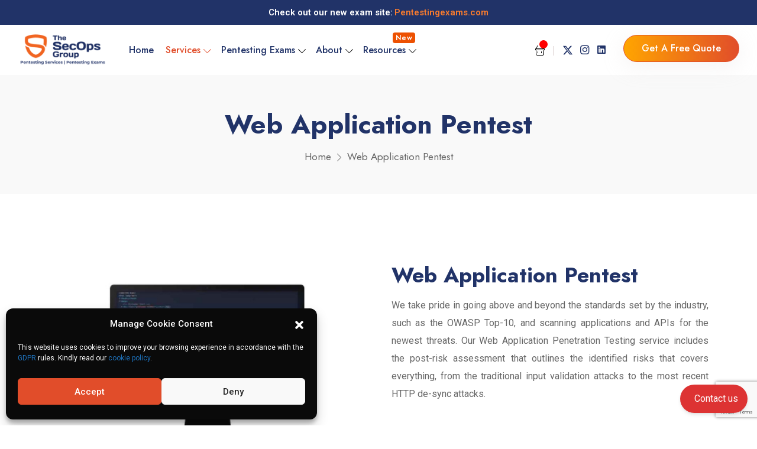

--- FILE ---
content_type: text/html; charset=UTF-8
request_url: https://secops.group/our-services/web-application-pentest/
body_size: 37115
content:
<!doctype html>
<html lang="en-US">
<head>
	<meta charset="UTF-8">
	<meta name="viewport" content="width=device-width, initial-scale=1, shrink-to-fit=no">
	<link rel="profile" href="https://gmpg.org/xfn/11">

	<meta name='robots' content='index, follow, max-image-preview:large, max-snippet:-1, max-video-preview:-1' />
	<style>img:is([sizes="auto" i], [sizes^="auto," i]) { contain-intrinsic-size: 3000px 1500px }</style>
	
	<!-- This site is optimized with the Yoast SEO plugin v24.8.1 - https://yoast.com/wordpress/plugins/seo/ -->
	<title>Web Application Pentest &#8226; The SecOps Group</title>
	<link rel="canonical" href="https://secops.group/our-services/web-application-pentest/" />
	<meta property="og:locale" content="en_US" />
	<meta property="og:type" content="article" />
	<meta property="og:title" content="Web Application Pentest &#8226; The SecOps Group" />
	<meta property="og:description" content="We take pride in going above and beyond the standards set by the industry, such as the OWASP Top-10, and scanning applications and APIs for the newest threats. Our Web Application" />
	<meta property="og:url" content="https://secops.group/our-services/web-application-pentest/" />
	<meta property="og:site_name" content="The SecOps Group" />
	<meta property="article:modified_time" content="2025-07-29T08:41:59+00:00" />
	<meta property="og:image" content="https://secops.group/wp-content/uploads/2023/09/Web-Application-Pentest-page-1.png" />
	<meta property="og:image:width" content="830" />
	<meta property="og:image:height" content="600" />
	<meta property="og:image:type" content="image/png" />
	<meta name="twitter:card" content="summary_large_image" />
	<meta name="twitter:site" content="@TheSecopsgroup" />
	<meta name="twitter:label1" content="Est. reading time" />
	<meta name="twitter:data1" content="12 minutes" />
	<script type="application/ld+json" class="yoast-schema-graph">{"@context":"https://schema.org","@graph":[{"@type":"WebPage","@id":"https://secops.group/our-services/web-application-pentest/","url":"https://secops.group/our-services/web-application-pentest/","name":"Web Application Pentest &#8226; The SecOps Group","isPartOf":{"@id":"https://secops.group/#website"},"primaryImageOfPage":{"@id":"https://secops.group/our-services/web-application-pentest/#primaryimage"},"image":{"@id":"https://secops.group/our-services/web-application-pentest/#primaryimage"},"thumbnailUrl":"https://secops.group/wp-content/uploads/2023/09/Web-Application-Pentest-page-1.png","datePublished":"2022-11-27T11:02:27+00:00","dateModified":"2025-07-29T08:41:59+00:00","breadcrumb":{"@id":"https://secops.group/our-services/web-application-pentest/#breadcrumb"},"inLanguage":"en-US","potentialAction":[{"@type":"ReadAction","target":["https://secops.group/our-services/web-application-pentest/"]}]},{"@type":"ImageObject","inLanguage":"en-US","@id":"https://secops.group/our-services/web-application-pentest/#primaryimage","url":"https://secops.group/wp-content/uploads/2023/09/Web-Application-Pentest-page-1.png","contentUrl":"https://secops.group/wp-content/uploads/2023/09/Web-Application-Pentest-page-1.png","width":830,"height":600,"caption":"Web-Application-Pentest-page-1.png"},{"@type":"BreadcrumbList","@id":"https://secops.group/our-services/web-application-pentest/#breadcrumb","itemListElement":[{"@type":"ListItem","position":1,"name":"Home","item":"https://secops.group/"},{"@type":"ListItem","position":2,"name":"Services","item":"https://secops.group/our-services/"},{"@type":"ListItem","position":3,"name":"Web Application Pentest"}]},{"@type":"WebSite","@id":"https://secops.group/#website","url":"https://secops.group/","name":"The SecOps Group","description":"","publisher":{"@id":"https://secops.group/#organization"},"alternateName":"SecOps Group","potentialAction":[{"@type":"SearchAction","target":{"@type":"EntryPoint","urlTemplate":"https://secops.group/?s={search_term_string}"},"query-input":{"@type":"PropertyValueSpecification","valueRequired":true,"valueName":"search_term_string"}}],"inLanguage":"en-US"},{"@type":"Organization","@id":"https://secops.group/#organization","name":"The SecOps Group","alternateName":"SecOps Group","url":"https://secops.group/","logo":{"@type":"ImageObject","inLanguage":"en-US","@id":"https://secops.group/#/schema/logo/image/","url":"https://secops.group/wp-content/uploads/2022/10/The-Secops-Group-logo.png","contentUrl":"https://secops.group/wp-content/uploads/2022/10/The-Secops-Group-logo.png","width":351,"height":110,"caption":"The SecOps Group"},"image":{"@id":"https://secops.group/#/schema/logo/image/"},"sameAs":["https://x.com/TheSecopsgroup","https://www.linkedin.com/company/secops-group/"]}]}</script>
	<!-- / Yoast SEO plugin. -->


<link rel='dns-prefetch' href='//unpkg.com' />
<link rel='dns-prefetch' href='//use.fontawesome.com' />
<link rel='dns-prefetch' href='//fonts.googleapis.com' />
<link rel='preconnect' href='https://fonts.gstatic.com' crossorigin />
<link rel="alternate" type="application/rss+xml" title="The SecOps Group &raquo; Feed" href="https://secops.group/feed/" />
<link rel="alternate" type="application/rss+xml" title="The SecOps Group &raquo; Comments Feed" href="https://secops.group/comments/feed/" />
<script type="text/javascript">
/* <![CDATA[ */
window._wpemojiSettings = {"baseUrl":"https:\/\/s.w.org\/images\/core\/emoji\/16.0.1\/72x72\/","ext":".png","svgUrl":"https:\/\/s.w.org\/images\/core\/emoji\/16.0.1\/svg\/","svgExt":".svg","source":{"concatemoji":"https:\/\/secops.group\/wp-includes\/js\/wp-emoji-release.min.js?ver=6.8.3"}};
/*! This file is auto-generated */
!function(s,n){var o,i,e;function c(e){try{var t={supportTests:e,timestamp:(new Date).valueOf()};sessionStorage.setItem(o,JSON.stringify(t))}catch(e){}}function p(e,t,n){e.clearRect(0,0,e.canvas.width,e.canvas.height),e.fillText(t,0,0);var t=new Uint32Array(e.getImageData(0,0,e.canvas.width,e.canvas.height).data),a=(e.clearRect(0,0,e.canvas.width,e.canvas.height),e.fillText(n,0,0),new Uint32Array(e.getImageData(0,0,e.canvas.width,e.canvas.height).data));return t.every(function(e,t){return e===a[t]})}function u(e,t){e.clearRect(0,0,e.canvas.width,e.canvas.height),e.fillText(t,0,0);for(var n=e.getImageData(16,16,1,1),a=0;a<n.data.length;a++)if(0!==n.data[a])return!1;return!0}function f(e,t,n,a){switch(t){case"flag":return n(e,"\ud83c\udff3\ufe0f\u200d\u26a7\ufe0f","\ud83c\udff3\ufe0f\u200b\u26a7\ufe0f")?!1:!n(e,"\ud83c\udde8\ud83c\uddf6","\ud83c\udde8\u200b\ud83c\uddf6")&&!n(e,"\ud83c\udff4\udb40\udc67\udb40\udc62\udb40\udc65\udb40\udc6e\udb40\udc67\udb40\udc7f","\ud83c\udff4\u200b\udb40\udc67\u200b\udb40\udc62\u200b\udb40\udc65\u200b\udb40\udc6e\u200b\udb40\udc67\u200b\udb40\udc7f");case"emoji":return!a(e,"\ud83e\udedf")}return!1}function g(e,t,n,a){var r="undefined"!=typeof WorkerGlobalScope&&self instanceof WorkerGlobalScope?new OffscreenCanvas(300,150):s.createElement("canvas"),o=r.getContext("2d",{willReadFrequently:!0}),i=(o.textBaseline="top",o.font="600 32px Arial",{});return e.forEach(function(e){i[e]=t(o,e,n,a)}),i}function t(e){var t=s.createElement("script");t.src=e,t.defer=!0,s.head.appendChild(t)}"undefined"!=typeof Promise&&(o="wpEmojiSettingsSupports",i=["flag","emoji"],n.supports={everything:!0,everythingExceptFlag:!0},e=new Promise(function(e){s.addEventListener("DOMContentLoaded",e,{once:!0})}),new Promise(function(t){var n=function(){try{var e=JSON.parse(sessionStorage.getItem(o));if("object"==typeof e&&"number"==typeof e.timestamp&&(new Date).valueOf()<e.timestamp+604800&&"object"==typeof e.supportTests)return e.supportTests}catch(e){}return null}();if(!n){if("undefined"!=typeof Worker&&"undefined"!=typeof OffscreenCanvas&&"undefined"!=typeof URL&&URL.createObjectURL&&"undefined"!=typeof Blob)try{var e="postMessage("+g.toString()+"("+[JSON.stringify(i),f.toString(),p.toString(),u.toString()].join(",")+"));",a=new Blob([e],{type:"text/javascript"}),r=new Worker(URL.createObjectURL(a),{name:"wpTestEmojiSupports"});return void(r.onmessage=function(e){c(n=e.data),r.terminate(),t(n)})}catch(e){}c(n=g(i,f,p,u))}t(n)}).then(function(e){for(var t in e)n.supports[t]=e[t],n.supports.everything=n.supports.everything&&n.supports[t],"flag"!==t&&(n.supports.everythingExceptFlag=n.supports.everythingExceptFlag&&n.supports[t]);n.supports.everythingExceptFlag=n.supports.everythingExceptFlag&&!n.supports.flag,n.DOMReady=!1,n.readyCallback=function(){n.DOMReady=!0}}).then(function(){return e}).then(function(){var e;n.supports.everything||(n.readyCallback(),(e=n.source||{}).concatemoji?t(e.concatemoji):e.wpemoji&&e.twemoji&&(t(e.twemoji),t(e.wpemoji)))}))}((window,document),window._wpemojiSettings);
/* ]]> */
</script>
<style id='wp-emoji-styles-inline-css' type='text/css'>

	img.wp-smiley, img.emoji {
		display: inline !important;
		border: none !important;
		box-shadow: none !important;
		height: 1em !important;
		width: 1em !important;
		margin: 0 0.07em !important;
		vertical-align: -0.1em !important;
		background: none !important;
		padding: 0 !important;
	}
</style>
<style id='classic-theme-styles-inline-css' type='text/css'>
/*! This file is auto-generated */
.wp-block-button__link{color:#fff;background-color:#32373c;border-radius:9999px;box-shadow:none;text-decoration:none;padding:calc(.667em + 2px) calc(1.333em + 2px);font-size:1.125em}.wp-block-file__button{background:#32373c;color:#fff;text-decoration:none}
</style>
<style id='global-styles-inline-css' type='text/css'>
:root{--wp--preset--aspect-ratio--square: 1;--wp--preset--aspect-ratio--4-3: 4/3;--wp--preset--aspect-ratio--3-4: 3/4;--wp--preset--aspect-ratio--3-2: 3/2;--wp--preset--aspect-ratio--2-3: 2/3;--wp--preset--aspect-ratio--16-9: 16/9;--wp--preset--aspect-ratio--9-16: 9/16;--wp--preset--color--black: #000000;--wp--preset--color--cyan-bluish-gray: #abb8c3;--wp--preset--color--white: #ffffff;--wp--preset--color--pale-pink: #f78da7;--wp--preset--color--vivid-red: #cf2e2e;--wp--preset--color--luminous-vivid-orange: #ff6900;--wp--preset--color--luminous-vivid-amber: #fcb900;--wp--preset--color--light-green-cyan: #7bdcb5;--wp--preset--color--vivid-green-cyan: #00d084;--wp--preset--color--pale-cyan-blue: #8ed1fc;--wp--preset--color--vivid-cyan-blue: #0693e3;--wp--preset--color--vivid-purple: #9b51e0;--wp--preset--gradient--vivid-cyan-blue-to-vivid-purple: linear-gradient(135deg,rgba(6,147,227,1) 0%,rgb(155,81,224) 100%);--wp--preset--gradient--light-green-cyan-to-vivid-green-cyan: linear-gradient(135deg,rgb(122,220,180) 0%,rgb(0,208,130) 100%);--wp--preset--gradient--luminous-vivid-amber-to-luminous-vivid-orange: linear-gradient(135deg,rgba(252,185,0,1) 0%,rgba(255,105,0,1) 100%);--wp--preset--gradient--luminous-vivid-orange-to-vivid-red: linear-gradient(135deg,rgba(255,105,0,1) 0%,rgb(207,46,46) 100%);--wp--preset--gradient--very-light-gray-to-cyan-bluish-gray: linear-gradient(135deg,rgb(238,238,238) 0%,rgb(169,184,195) 100%);--wp--preset--gradient--cool-to-warm-spectrum: linear-gradient(135deg,rgb(74,234,220) 0%,rgb(151,120,209) 20%,rgb(207,42,186) 40%,rgb(238,44,130) 60%,rgb(251,105,98) 80%,rgb(254,248,76) 100%);--wp--preset--gradient--blush-light-purple: linear-gradient(135deg,rgb(255,206,236) 0%,rgb(152,150,240) 100%);--wp--preset--gradient--blush-bordeaux: linear-gradient(135deg,rgb(254,205,165) 0%,rgb(254,45,45) 50%,rgb(107,0,62) 100%);--wp--preset--gradient--luminous-dusk: linear-gradient(135deg,rgb(255,203,112) 0%,rgb(199,81,192) 50%,rgb(65,88,208) 100%);--wp--preset--gradient--pale-ocean: linear-gradient(135deg,rgb(255,245,203) 0%,rgb(182,227,212) 50%,rgb(51,167,181) 100%);--wp--preset--gradient--electric-grass: linear-gradient(135deg,rgb(202,248,128) 0%,rgb(113,206,126) 100%);--wp--preset--gradient--midnight: linear-gradient(135deg,rgb(2,3,129) 0%,rgb(40,116,252) 100%);--wp--preset--font-size--small: 13px;--wp--preset--font-size--medium: 20px;--wp--preset--font-size--large: 36px;--wp--preset--font-size--x-large: 42px;--wp--preset--spacing--20: 0.44rem;--wp--preset--spacing--30: 0.67rem;--wp--preset--spacing--40: 1rem;--wp--preset--spacing--50: 1.5rem;--wp--preset--spacing--60: 2.25rem;--wp--preset--spacing--70: 3.38rem;--wp--preset--spacing--80: 5.06rem;--wp--preset--shadow--natural: 6px 6px 9px rgba(0, 0, 0, 0.2);--wp--preset--shadow--deep: 12px 12px 50px rgba(0, 0, 0, 0.4);--wp--preset--shadow--sharp: 6px 6px 0px rgba(0, 0, 0, 0.2);--wp--preset--shadow--outlined: 6px 6px 0px -3px rgba(255, 255, 255, 1), 6px 6px rgba(0, 0, 0, 1);--wp--preset--shadow--crisp: 6px 6px 0px rgba(0, 0, 0, 1);}:where(.is-layout-flex){gap: 0.5em;}:where(.is-layout-grid){gap: 0.5em;}body .is-layout-flex{display: flex;}.is-layout-flex{flex-wrap: wrap;align-items: center;}.is-layout-flex > :is(*, div){margin: 0;}body .is-layout-grid{display: grid;}.is-layout-grid > :is(*, div){margin: 0;}:where(.wp-block-columns.is-layout-flex){gap: 2em;}:where(.wp-block-columns.is-layout-grid){gap: 2em;}:where(.wp-block-post-template.is-layout-flex){gap: 1.25em;}:where(.wp-block-post-template.is-layout-grid){gap: 1.25em;}.has-black-color{color: var(--wp--preset--color--black) !important;}.has-cyan-bluish-gray-color{color: var(--wp--preset--color--cyan-bluish-gray) !important;}.has-white-color{color: var(--wp--preset--color--white) !important;}.has-pale-pink-color{color: var(--wp--preset--color--pale-pink) !important;}.has-vivid-red-color{color: var(--wp--preset--color--vivid-red) !important;}.has-luminous-vivid-orange-color{color: var(--wp--preset--color--luminous-vivid-orange) !important;}.has-luminous-vivid-amber-color{color: var(--wp--preset--color--luminous-vivid-amber) !important;}.has-light-green-cyan-color{color: var(--wp--preset--color--light-green-cyan) !important;}.has-vivid-green-cyan-color{color: var(--wp--preset--color--vivid-green-cyan) !important;}.has-pale-cyan-blue-color{color: var(--wp--preset--color--pale-cyan-blue) !important;}.has-vivid-cyan-blue-color{color: var(--wp--preset--color--vivid-cyan-blue) !important;}.has-vivid-purple-color{color: var(--wp--preset--color--vivid-purple) !important;}.has-black-background-color{background-color: var(--wp--preset--color--black) !important;}.has-cyan-bluish-gray-background-color{background-color: var(--wp--preset--color--cyan-bluish-gray) !important;}.has-white-background-color{background-color: var(--wp--preset--color--white) !important;}.has-pale-pink-background-color{background-color: var(--wp--preset--color--pale-pink) !important;}.has-vivid-red-background-color{background-color: var(--wp--preset--color--vivid-red) !important;}.has-luminous-vivid-orange-background-color{background-color: var(--wp--preset--color--luminous-vivid-orange) !important;}.has-luminous-vivid-amber-background-color{background-color: var(--wp--preset--color--luminous-vivid-amber) !important;}.has-light-green-cyan-background-color{background-color: var(--wp--preset--color--light-green-cyan) !important;}.has-vivid-green-cyan-background-color{background-color: var(--wp--preset--color--vivid-green-cyan) !important;}.has-pale-cyan-blue-background-color{background-color: var(--wp--preset--color--pale-cyan-blue) !important;}.has-vivid-cyan-blue-background-color{background-color: var(--wp--preset--color--vivid-cyan-blue) !important;}.has-vivid-purple-background-color{background-color: var(--wp--preset--color--vivid-purple) !important;}.has-black-border-color{border-color: var(--wp--preset--color--black) !important;}.has-cyan-bluish-gray-border-color{border-color: var(--wp--preset--color--cyan-bluish-gray) !important;}.has-white-border-color{border-color: var(--wp--preset--color--white) !important;}.has-pale-pink-border-color{border-color: var(--wp--preset--color--pale-pink) !important;}.has-vivid-red-border-color{border-color: var(--wp--preset--color--vivid-red) !important;}.has-luminous-vivid-orange-border-color{border-color: var(--wp--preset--color--luminous-vivid-orange) !important;}.has-luminous-vivid-amber-border-color{border-color: var(--wp--preset--color--luminous-vivid-amber) !important;}.has-light-green-cyan-border-color{border-color: var(--wp--preset--color--light-green-cyan) !important;}.has-vivid-green-cyan-border-color{border-color: var(--wp--preset--color--vivid-green-cyan) !important;}.has-pale-cyan-blue-border-color{border-color: var(--wp--preset--color--pale-cyan-blue) !important;}.has-vivid-cyan-blue-border-color{border-color: var(--wp--preset--color--vivid-cyan-blue) !important;}.has-vivid-purple-border-color{border-color: var(--wp--preset--color--vivid-purple) !important;}.has-vivid-cyan-blue-to-vivid-purple-gradient-background{background: var(--wp--preset--gradient--vivid-cyan-blue-to-vivid-purple) !important;}.has-light-green-cyan-to-vivid-green-cyan-gradient-background{background: var(--wp--preset--gradient--light-green-cyan-to-vivid-green-cyan) !important;}.has-luminous-vivid-amber-to-luminous-vivid-orange-gradient-background{background: var(--wp--preset--gradient--luminous-vivid-amber-to-luminous-vivid-orange) !important;}.has-luminous-vivid-orange-to-vivid-red-gradient-background{background: var(--wp--preset--gradient--luminous-vivid-orange-to-vivid-red) !important;}.has-very-light-gray-to-cyan-bluish-gray-gradient-background{background: var(--wp--preset--gradient--very-light-gray-to-cyan-bluish-gray) !important;}.has-cool-to-warm-spectrum-gradient-background{background: var(--wp--preset--gradient--cool-to-warm-spectrum) !important;}.has-blush-light-purple-gradient-background{background: var(--wp--preset--gradient--blush-light-purple) !important;}.has-blush-bordeaux-gradient-background{background: var(--wp--preset--gradient--blush-bordeaux) !important;}.has-luminous-dusk-gradient-background{background: var(--wp--preset--gradient--luminous-dusk) !important;}.has-pale-ocean-gradient-background{background: var(--wp--preset--gradient--pale-ocean) !important;}.has-electric-grass-gradient-background{background: var(--wp--preset--gradient--electric-grass) !important;}.has-midnight-gradient-background{background: var(--wp--preset--gradient--midnight) !important;}.has-small-font-size{font-size: var(--wp--preset--font-size--small) !important;}.has-medium-font-size{font-size: var(--wp--preset--font-size--medium) !important;}.has-large-font-size{font-size: var(--wp--preset--font-size--large) !important;}.has-x-large-font-size{font-size: var(--wp--preset--font-size--x-large) !important;}
:where(.wp-block-post-template.is-layout-flex){gap: 1.25em;}:where(.wp-block-post-template.is-layout-grid){gap: 1.25em;}
:where(.wp-block-columns.is-layout-flex){gap: 2em;}:where(.wp-block-columns.is-layout-grid){gap: 2em;}
:root :where(.wp-block-pullquote){font-size: 1.5em;line-height: 1.6;}
</style>
<link rel='stylesheet' id='contact-form-7-css' href='https://secops.group/wp-content/plugins/contact-form-7/includes/css/styles.css?ver=6.0.3' type='text/css' media='all' />
<link rel='stylesheet' id='nbcpf-intlTelInput-style-css' href='https://secops.group/wp-content/plugins/country-phone-field-contact-form-7/assets/css/intlTelInput.min.css?ver=6.8.3' type='text/css' media='all' />
<link rel='stylesheet' id='nbcpf-countryFlag-style-css' href='https://secops.group/wp-content/plugins/country-phone-field-contact-form-7/assets/css/countrySelect.min.css?ver=6.8.3' type='text/css' media='all' />
<link rel='stylesheet' id='cyarb-toolkit-css' href='https://secops.group/wp-content/plugins/cyarb-toolkit/assets/css/cyarb-toolkit.css?ver=6.8.3' type='text/css' media='all' />
<link rel='stylesheet' id='cf7-extension-front-style-css' href='https://secops.group/wp-content/plugins/extensions-for-cf7/assets/css/cf7-extension-front-style.css?ver=3.2.5' type='text/css' media='all' />
<link rel='stylesheet' id='ufw-style-css' href='https://secops.group/wp-content/plugins/ultimate-floating-widgets/public/css/style.css?ver=3.0' type='text/css' media='all' />
<link rel='stylesheet' id='ufw-anim-css' href='https://secops.group/wp-content/plugins/ultimate-floating-widgets/public/css/animate.min.css?ver=6.8.3' type='text/css' media='all' />
<link rel='stylesheet' id='ufw-fontawesome-css' href='https://use.fontawesome.com/releases/v6.7.2/css/all.css?ver=6.8.3' type='text/css' media='all' />
<link rel='stylesheet' id='woocommerce-layout-css' href='https://secops.group/wp-content/plugins/woocommerce/assets/css/woocommerce-layout.css?ver=10.4.3' type='text/css' media='all' />
<link rel='stylesheet' id='woocommerce-smallscreen-css' href='https://secops.group/wp-content/plugins/woocommerce/assets/css/woocommerce-smallscreen.css?ver=10.4.3' type='text/css' media='only screen and (max-width: 768px)' />
<link rel='stylesheet' id='woocommerce-general-css' href='https://secops.group/wp-content/plugins/woocommerce/assets/css/woocommerce.css?ver=10.4.3' type='text/css' media='all' />
<style id='woocommerce-inline-inline-css' type='text/css'>
.woocommerce form .form-row .required { visibility: visible; }
</style>
<link rel='stylesheet' id='cmplz-general-css' href='https://secops.group/wp-content/plugins/complianz-gdpr/assets/css/cookieblocker.min.css?ver=1738215017' type='text/css' media='all' />
<link rel='stylesheet' id='parent-style-css' href='https://secops.group/wp-content/themes/cyarb/style.css?ver=6.8.3' type='text/css' media='all' />
<link rel='stylesheet' id='font-awesome-css' href='https://secops.group/wp-content/plugins/elementor/assets/lib/font-awesome/css/font-awesome.min.css?ver=4.7.0' type='text/css' media='all' />
<link rel='stylesheet' id='cyarb-style-css' href='https://secops.group/wp-content/themes/cyarb-child/style.css?ver=6.8.3' type='text/css' media='all' />
<link rel='stylesheet' id='bootstrap-css' href='https://secops.group/wp-content/themes/cyarb/assets/css/bootstrap.min.css?ver=1768458099' type='text/css' media='all' />
<link rel='stylesheet' id='fontawesome-css' href='https://secops.group/wp-content/themes/cyarb/assets/css/fontawesome.min.css?ver=1768458099' type='text/css' media='all' />
<link rel='stylesheet' id='owl-carousel-css' href='https://secops.group/wp-content/themes/cyarb/assets/css/owl.carousel.min.css?ver=1768458099' type='text/css' media='all' />
<link rel='stylesheet' id='owl-theme-default-css' href='https://secops.group/wp-content/themes/cyarb/assets/css/owl.theme.default.min.css?ver=1768458099' type='text/css' media='all' />
<link rel='stylesheet' id='magnific-popup-css' href='https://secops.group/wp-content/themes/cyarb/assets/css/magnific-popup.min.css?ver=1768458099' type='text/css' media='all' />
<link rel='stylesheet' id='animate-css' href='https://secops.group/wp-content/themes/cyarb/assets/css/animate.min.css?ver=1768458099' type='text/css' media='all' />
<link rel='stylesheet' id='odometer-css' href='https://secops.group/wp-content/themes/cyarb/assets/css/odometer.min.css?ver=1768458099' type='text/css' media='all' />
<link rel='stylesheet' id='lineicons-css' href='https://secops.group/wp-content/themes/cyarb/assets/css/lineicons.css?ver=1768458099' type='text/css' media='all' />
<link rel='stylesheet' id='countryselect-css' href='https://secops.group/wp-content/themes/cyarb/assets/css/countrySelect.min.css?ver=1768458099' type='text/css' media='all' />
<link rel='stylesheet' id='meanmenu-css' href='https://secops.group/wp-content/themes/cyarb/assets/css/meanmenu.min.css?ver=1768458099' type='text/css' media='all' />
<link rel='stylesheet' id='slick-css' href='https://secops.group/wp-content/themes/cyarb/assets/css/slick.min.css?ver=1768458099' type='text/css' media='all' />
<link rel='stylesheet' id='cyarb-woocommerce-css' href='https://secops.group/wp-content/themes/cyarb/assets/css/woocommerce.css?ver=1768458099' type='text/css' media='all' />
<link rel='stylesheet' id='cyarb-header-style-css' href='https://secops.group/wp-content/themes/cyarb/assets/css/header.css?ver=1768458099' type='text/css' media='all' />
<link rel='stylesheet' id='cyarb-footer-style-css' href='https://secops.group/wp-content/themes/cyarb/assets/css/footer.css?ver=1768458099' type='text/css' media='all' />
<link rel='stylesheet' id='cyarb-main-style-css' href='https://secops.group/wp-content/themes/cyarb/assets/css/style.css?ver=1768458099' type='text/css' media='all' />
<style id='cyarb-main-style-inline-css' type='text/css'>


        .wp-block-button .wp-block-button__link,.has-cyan-bluish-gray-background-color.has-cyan-bluish-gray-background-color, .page-links .current, .page-links .post-page-numbers:hover, .post-password-form input[type="submit"], .comment-navigation .nav-links .nav-previous a:hover, .comment-navigation .nav-links .nav-next a:hover, #comments .comment-list .comment-body .reply a:hover, .comment-respond .form-submit input, .pages-links .post-page-numbers.current, .pages-links .post-page-numbers:hover, .pages-links .post-page-numbers:focus, .single-footer-widget h3::before, .blog-sidebar .widget_search form button, .comments-title::before, .comment-respond .comment-reply-title::before, .search-form .search-submit, .widget-area .widget_categories ul li a::before { background-color: #E14D2A; }

        .wp-block-file .wp-block-file__button, .wp-block-tag-cloud a:hover, .wp-block-tag-cloud a:focus, .wp-block-search button { background-color: #E14D2A !important; }

        .sticky .post-content .title::before, .blog-details .blog-details-content code, .blog-details .blog-details-content ul a, .blog-details .blog-details-content .category li a:hover, .entry-meta li a:hover, .blog-details .blog-details-content ul.entry-meta li a:hover, #comments .comment-list .comment-body a, .wp-block-image figcaption a, .blog-details .blog-details-content p a, .blog-details .blog-details-content ol a, .wp-block-file a, table th a, .blog-details .blog-details-content kbd, .wp-caption .wp-caption-text a, .comments-area .comment-content code, .comments-area .comment-content kbd, table td a, table td a:hover, .blog-sidebar .widget ul li a:hover, .page-main-content .entry-content a, .page-main-content kbd, .page-main-content code, .learn-more-btn i, .learn-more-btn:hover, .single-blog-post .post-content .entry-meta li a:hover, .entry-meta li a:hover, .entry-meta li i, .wpcf7-list-item-label a, .sticky .learn-more-btn, a:hover, .pagination-area .page-numbers.current, .pagination-area .page-numbers:hover, .pagination-area .page-numbers:focus, .widget_cyarb_posts_thumbs .item .info .title a:hover, .widget-area .widget_tag_cloud .tagcloud a:hover, .blog-sidebar .tagcloud a:hover, .blog-sidebar .tagcloud a:focus, .single-blog-post .content .meta li a:hover, .single-footer-widget ul li a:hover, .sticky .post-content-two h3 a:hover, .copyright-area a:hover, .comment-respond .comment-reply-title #cancel-comment-reply-link, .single-resources-box .content .category a, .resources-box .content .category a, .blog-sidebar .wp-block-latest-comments .wp-block-latest-comments__comment-author:hover, .blog-sidebar .wp-block-latest-comments .wp-block-latest-comments__comment-link:hover, .copyright-area a { color: #E14D2A; }

        .sticky .post-content .entry-meta li a:hover, .is-style-outline .wp-block-button__link, .blog-details .blog-meta ul li a:hover, .blog-details .blog-meta ul li a:hover, table th a:hover { color: #E14D2A !important; }

        .widget-area .widget_tag_cloud .tagcloud a:hover, .blog-sidebar .tagcloud a:hover, .blog-sidebar .tagcloud a:focus { border-color: #E14D2A; }

        .nav-area .navbar-area .cyard-nav nav .navbar-nav .nav-item a, .hospera-nav .navbar .others-options .cart-btn, .hospera-nav .navbar .others-options .option-item .search-btn, .navbar-brand h2, .cyard-nav .navbar .navbar-nav .nav-item a, .cyard-nav .navbar .navbar-nav .nav-item .dropdown-menu li a, .cyard-nav .navbar .others-option .option-item .search-cart li .search-icon, .cyard-nav .navbar .navbar-nav .nav-item .dropdown-toggle::before, .cyard-nav .navbar .others-option .option-item .social-links li a { color: #213368; }

        .nav-area .navbar-area .cyard-nav nav .navbar-nav .nav-item a:hover, .nav-area .navbar-area .cyard-nav nav .navbar-nav .nav-item a:focus, .nav-area .navbar-area .cyard-nav nav .navbar-nav .nav-item a.active, .nav-area .navbar-area .cyard-nav nav .navbar-nav .nav-item:hover a, .nav-area .navbar-area .cyard-nav nav .navbar-nav .nav-item:focus a, .nav-area .navbar-area .cyard-nav nav .navbar-nav .nav-item.active a, .nav-area .navbar-area .cyard-nav nav .navbar-nav .nav-item .dropdown-menu li a:hover, .nav-area .navbar-area .cyard-nav nav .navbar-nav .nav-item .dropdown-menu li a:focus, .nav-area .navbar-area .cyard-nav nav .navbar-nav .nav-item .dropdown-menu li a.active, .nav-area .navbar-area .cyard-nav nav .navbar-nav .nav-item.dropdown-menu li .dropdown-menu li a:hover, .nav-area .navbar-area .cyard-nav nav .navbar-nav .nav-item .dropdown-menu li .dropdown-menu li a:focus, .nav-area .navbar-area .cyard-nav nav .navbar-nav .nav-item .dropdown-menu li .dropdown-menu li a.active, .nav-area .navbar-area .cyard-nav nav .navbar-nav .nav-item .dropdown-menu li .dropdown-menu li .dropdown-menu li a:hover, .nav-area .navbar-area .cyard-nav nav .navbar-nav .nav-item .dropdown-menu li .dropdown-menu li .dropdown-menu li a:focus, .nav-area .navbar-area .cyard-nav nav .navbar-nav .nav-item .dropdown-menu li .dropdown-menu li .dropdown-menu li a.active, .nav-area .navbar-area .cyard-nav nav .navbar-nav .nav-item .dropdown-menu li .dropdown-menu li .dropdown-menu li .dropdown-menu li a:hover, .nav-area .navbar-area .cyard-nav nav .navbar-nav .nav-item .dropdown-menu li .dropdown-menu li .dropdown-menu li .dropdown-menu li a:focus, .nav-area .navbar-area .cyard-nav nav .navbar-nav .nav-item .dropdown-menu li .dropdown-menu li .dropdown-menu li .dropdown-menu li a.active, .nav-area .navbar-area .cyard-nav nav .navbar-nav .nav-item .dropdown-menu li .dropdown-menu li .dropdown-menu li .dropdown-menu li .dropdown-menu li a:hover, .nav-area .navbar-area .cyard-nav nav .navbar-nav .nav-item .dropdown-menu li .dropdown-menu li .dropdown-menu li .dropdown-menu li .dropdown-menu li a:focus, .nav-area .navbar-area .cyard-nav nav .navbar-nav .nav-item .dropdown-menu li .dropdown-menu li .dropdown-menu li .dropdown-menu li .dropdown-menu li a.active, .nav-area .navbar-area .cyard-nav nav .navbar-nav .nav-item .dropdown-menu li .dropdown-menu li .dropdown-menu li .dropdown-menu li .dropdown-menu li .dropdown-menu li a:hover, .nav-area .navbar-area .cyard-nav nav .navbar-nav .nav-item .dropdown-menu li .dropdown-menu li .dropdown-menu li .dropdown-menu li .dropdown-menu li .dropdown-menu li a:focus, .nav-area .navbar-area .cyard-nav nav .navbar-nav .nav-item .dropdown-menu li .dropdown-menu li .dropdown-menu li .dropdown-menu li .dropdown-menu li .dropdown-menu li a.active, .nav-area .navbar-area .cyard-nav nav .navbar-nav .nav-item .dropdown-menu li .dropdown-menu li .dropdown-menu li .dropdown-menu li .dropdown-menu li .dropdown-menu li .dropdown-menu li a:hover, .nav-area .navbar-area .cyard-nav nav .navbar-nav .nav-item .dropdown-menu li .dropdown-menu li .dropdown-menu li .dropdown-menu li .dropdown-menu li .dropdown-menu li .dropdown-menu li a:focus, .nav-area .navbar-area .cyard-nav nav .navbar-nav .nav-item .dropdown-menu li .dropdown-menu li .dropdown-menu li .dropdown-menu li .dropdown-menu li .dropdown-menu li .dropdown-menu li a.active, .nav-area .navbar-area .cyard-nav nav .navbar-nav .nav-item .dropdown-menu li .dropdown-menu li .dropdown-menu li .dropdown-menu li .dropdown-menu li .dropdown-menu li.active a, .nav-area .navbar-area .cyard-nav nav .navbar-nav .nav-item .dropdown-menu li .dropdown-menu li .dropdown-menu li .dropdown-menu li .dropdown-menu li.active a, .nav-area .navbar-area .cyard-nav nav .navbar-nav .nav-item .dropdown-menu li .dropdown-menu li .dropdown-menu li .dropdown-menu li.active a, .nav-area .navbar-area .cyard-nav nav .navbar-nav .nav-item .dropdown-menu li .dropdown-menu li .dropdown-menu li.active a, .nav-area .navbar-area .cyard-nav nav .navbar-nav .nav-item .dropdown-menu li .dropdown-menu li.active a, .nav-area .navbar-area .cyard-nav nav .navbar-nav .nav-item .dropdown-menu li.active a, .hospera-nav .navbar .others-options .cart-btn:hover, .hospera-nav .navbar .others-options .option-item .search-btn:hover, .hospera-nav .navbar .others-options .option-item .search-close-btn:hover, .search-overlay.search-popup .search-form .search-button:hover, .search-overlay.search-popup .search-form .search-button:focus, .hospera-responsive-nav .hospera-responsive-menu.mean-container .mean-nav ul li a.active, .hospera-responsive-nav .others-options .cart-btn:hover, .hospera-responsive-nav .others-options .option-item .search-btn:hover, .hospera-responsive-nav .others-options .option-item .search-close-btn:hover, .navbar-dark .cyard-nav nav .navbar-nav .nav-item a:hover, .cyard-nav .navbar .navbar-nav .nav-item:hover a, .cyard-nav .navbar .navbar-nav .nav-item.active a, .cyard-nav .navbar .navbar-nav .nav-item .dropdown-menu li.active a, .cyard-nav .navbar .navbar-nav .nav-item .dropdown-menu li a:hover, .cyard-nav .navbar .navbar-nav .nav-item:hover a::after, .cyard-nav .navbar .navbar-nav .nav-item:hover a::before, .cyard-nav .navbar .navbar-nav .nav-item.active a::after, .cyard-nav .navbar .navbar-nav .nav-item.active a::before, .cyard-nav .navbar .others-option .option-item .social-links li a:hover, .cyard-responsive-nav .cyard-responsive-menu.mean-container .mean-nav ul li.active a, .cyard-nav .navbar .others-option .option-item .search-cart li .search-icon:hover { color: #E14D2A; }

        .navbar-area { background-color: ; }

        .navbar-area.is-sticky { background-color: #FFFFFF !important; }
        .header-area.white-header .navbar-area.is-sticky { background-color:  !important; }
        .navbar-area.cyard-new-navbar-area.is-sticky { background-color: #1C0531 !important; }
        .background-transparent-header .navbar-area.cyard-new-navbar-area.is-sticky { background-color:  !important; }

        .navbar-area.cyard-new-navbar-area .cyard-nav .navbar .others-option .option-item .default-btn-two { background: linear-gradient(135.5deg,  1.15%,  50.99%,  99.15%);} 

        .navbar-area.cyard-new-navbar-area .cyard-nav .navbar .others-option .option-item .default-btn-two::before { background: linear-gradient(135deg,  0%,  100%);} 

        
</style>
<link rel='stylesheet' id='cyarb-responsive-css' href='https://secops.group/wp-content/themes/cyarb/assets/css/responsive.css?ver=1768458099' type='text/css' media='all' />
<link rel='stylesheet' id='cyarb-fonts-css' href='//fonts.googleapis.com/css?family=Jost%3Aital%2Cwght%400%2C400%3B0%2C500%3B0%2C600%3B0%2C700%3B0%2C800%3B0%2C900%3B0%2C400%3B1%2C500%3B1%2C600%3B1%2C700%3B1%2C800%3B1%2C900%3B1&#038;display=swap&#038;ver=1.0.0' type='text/css' media='screen' />
<style id='akismet-widget-style-inline-css' type='text/css'>

			.a-stats {
				--akismet-color-mid-green: #357b49;
				--akismet-color-white: #fff;
				--akismet-color-light-grey: #f6f7f7;

				max-width: 350px;
				width: auto;
			}

			.a-stats * {
				all: unset;
				box-sizing: border-box;
			}

			.a-stats strong {
				font-weight: 600;
			}

			.a-stats a.a-stats__link,
			.a-stats a.a-stats__link:visited,
			.a-stats a.a-stats__link:active {
				background: var(--akismet-color-mid-green);
				border: none;
				box-shadow: none;
				border-radius: 8px;
				color: var(--akismet-color-white);
				cursor: pointer;
				display: block;
				font-family: -apple-system, BlinkMacSystemFont, 'Segoe UI', 'Roboto', 'Oxygen-Sans', 'Ubuntu', 'Cantarell', 'Helvetica Neue', sans-serif;
				font-weight: 500;
				padding: 12px;
				text-align: center;
				text-decoration: none;
				transition: all 0.2s ease;
			}

			/* Extra specificity to deal with TwentyTwentyOne focus style */
			.widget .a-stats a.a-stats__link:focus {
				background: var(--akismet-color-mid-green);
				color: var(--akismet-color-white);
				text-decoration: none;
			}

			.a-stats a.a-stats__link:hover {
				filter: brightness(110%);
				box-shadow: 0 4px 12px rgba(0, 0, 0, 0.06), 0 0 2px rgba(0, 0, 0, 0.16);
			}

			.a-stats .count {
				color: var(--akismet-color-white);
				display: block;
				font-size: 1.5em;
				line-height: 1.4;
				padding: 0 13px;
				white-space: nowrap;
			}
		
</style>
<link rel='stylesheet' id='elementor-icons-css' href='https://secops.group/wp-content/plugins/elementor/assets/lib/eicons/css/elementor-icons.min.css?ver=5.29.0' type='text/css' media='all' />
<link rel='stylesheet' id='elementor-frontend-css' href='https://secops.group/wp-content/plugins/elementor/assets/css/frontend.min.css?ver=3.20.0' type='text/css' media='all' />
<link rel='stylesheet' id='swiper-css' href='https://secops.group/wp-content/plugins/elementor/assets/lib/swiper/v8/css/swiper.min.css?ver=8.4.5' type='text/css' media='all' />
<link rel='stylesheet' id='elementor-post-6-css' href='https://secops.group/wp-content/uploads/elementor/css/post-6.css?ver=1738664938' type='text/css' media='all' />
<link rel='stylesheet' id='elementor-pro-css' href='https://secops.group/wp-content/plugins/elementor-pro/assets/css/frontend.min.css?ver=3.20.0' type='text/css' media='all' />
<link rel='stylesheet' id='elementor-post-4191-css' href='https://secops.group/wp-content/uploads/elementor/css/post-4191.css?ver=1753778525' type='text/css' media='all' />
<link rel='stylesheet' id='dashicons-css' href='https://secops.group/wp-includes/css/dashicons.min.css?ver=6.8.3' type='text/css' media='all' />
<link rel='stylesheet' id='eael-general-css' href='https://secops.group/wp-content/plugins/essential-addons-for-elementor-lite/assets/front-end/css/view/general.min.css?ver=6.0.14' type='text/css' media='all' />
<link rel="preload" as="style" href="https://fonts.googleapis.com/css?family=Roboto%7CJost&#038;display=swap&#038;ver=1765955473" /><link rel="stylesheet" href="https://fonts.googleapis.com/css?family=Roboto%7CJost&#038;display=swap&#038;ver=1765955473" media="print" onload="this.media='all'"><noscript><link rel="stylesheet" href="https://fonts.googleapis.com/css?family=Roboto%7CJost&#038;display=swap&#038;ver=1765955473" /></noscript><link rel='stylesheet' id='google-fonts-1-css' href='https://fonts.googleapis.com/css?family=Roboto%3A100%2C100italic%2C200%2C200italic%2C300%2C300italic%2C400%2C400italic%2C500%2C500italic%2C600%2C600italic%2C700%2C700italic%2C800%2C800italic%2C900%2C900italic%7CRoboto+Slab%3A100%2C100italic%2C200%2C200italic%2C300%2C300italic%2C400%2C400italic%2C500%2C500italic%2C600%2C600italic%2C700%2C700italic%2C800%2C800italic%2C900%2C900italic&#038;display=auto&#038;ver=6.8.3' type='text/css' media='all' />
<link rel="preconnect" href="https://fonts.gstatic.com/" crossorigin><script  src="https://secops.group/wp-includes/js/jquery/jquery.min.js?ver=3.7.1" id="jquery-core-js"></script>
<script  src="https://secops.group/wp-includes/js/jquery/jquery-migrate.min.js?ver=3.4.1" id="jquery-migrate-js"></script>
<script  src="https://secops.group/wp-content/plugins/ultimate-floating-widgets/public/js/script.js?ver=3.0" id="ufw-script-js"></script>
<script  src="https://secops.group/wp-content/plugins/woocommerce/assets/js/jquery-blockui/jquery.blockUI.min.js?ver=2.7.0-wc.10.4.3" id="wc-jquery-blockui-js" defer="defer" data-wp-strategy="defer"></script>
<script  src="https://secops.group/wp-content/plugins/woocommerce/assets/js/js-cookie/js.cookie.min.js?ver=2.1.4-wc.10.4.3" id="wc-js-cookie-js" defer="defer" data-wp-strategy="defer"></script>
<script type="text/javascript" id="woocommerce-js-extra">
/* <![CDATA[ */
var woocommerce_params = {"ajax_url":"\/wp-admin\/admin-ajax.php","wc_ajax_url":"\/?wc-ajax=%%endpoint%%","i18n_password_show":"Show password","i18n_password_hide":"Hide password"};
/* ]]> */
</script>
<script  src="https://secops.group/wp-content/plugins/woocommerce/assets/js/frontend/woocommerce.min.js?ver=10.4.3" id="woocommerce-js" defer="defer" data-wp-strategy="defer"></script>
<script  src="https://unpkg.com/isotope-layout@3/dist/isotope.pkgd.min.js?ver=6.8.3" id="custom-isotope-script2-js"></script>
<script type="text/javascript" id="ajaxHandle-js-extra">
/* <![CDATA[ */
var ajax_object = {"ajaxurl":"https:\/\/secops.group\/wp-admin\/admin-ajax.php"};
/* ]]> */
</script>
<script  src="https://secops.group/wp-content/themes/cyarb/assets/js/bootstrap.bundle.min.js?ver=1768458099" id="ajaxHandle-js"></script>
<script  src="https://secops.group/wp-content/themes/cyarb/assets/js/bootstrap.bundle.min.js?ver=1768458099" id="bootstrap-bundle-js"></script>
<script  src="https://secops.group/wp-content/themes/cyarb/assets/js/magnific-popup.min.js?ver=1768458099" id="magnific-popup-js"></script>
<script  src="https://secops.group/wp-content/themes/cyarb/assets/js/owl.carousel.min.js?ver=1768458099" id="owl-carousel-js"></script>
<script  src="https://secops.group/wp-content/themes/cyarb/assets/js/owl.thumbs.min.js?ver=1768458099" id="owl-thumbs-js"></script>
<script  src="https://secops.group/wp-content/themes/cyarb/assets/js/countrySelect.min.js?ver=1768458099" id="countryselect-js"></script>
<script  src="https://secops.group/wp-content/themes/cyarb/assets/js/ajaxchimp.min.js?ver=1768458099" id="ajaxchimp-js"></script>
<script  src="https://secops.group/wp-content/themes/cyarb/assets/js/TweenMax.min.js?ver=1768458099" id="tweenmax-js"></script>
<script  src="https://secops.group/wp-content/themes/cyarb/assets/js/appear.min.js?ver=1768458099" id="appear-js"></script>
<script  src="https://secops.group/wp-content/themes/cyarb/assets/js/odometer.min.js?ver=1768458099" id="odometer-js"></script>
<script  src="https://secops.group/wp-content/themes/cyarb/assets/js/meanmenu.min.js?ver=1768458099" id="meanmenu-js"></script>
<script  src="https://secops.group/wp-content/themes/cyarb/assets/js/slick.min.js?ver=1768458099" id="slick-js"></script>
<script  src="https://secops.group/wp-content/themes/cyarb/assets/js/parallax.min.js?ver=1768458099" id="parallax-js"></script>
<script  src="https://secops.group/wp-content/themes/cyarb/assets/js/main.js?ver=1768458099" id="cyarb-main-js"></script>
<link rel="https://api.w.org/" href="https://secops.group/wp-json/" /><link rel="EditURI" type="application/rsd+xml" title="RSD" href="https://secops.group/xmlrpc.php?rsd" />
<link rel='shortlink' href='https://secops.group/?p=4191' />
<link rel="alternate" title="oEmbed (JSON)" type="application/json+oembed" href="https://secops.group/wp-json/oembed/1.0/embed?url=https%3A%2F%2Fsecops.group%2Four-services%2Fweb-application-pentest%2F" />
<link rel="alternate" title="oEmbed (XML)" type="text/xml+oembed" href="https://secops.group/wp-json/oembed/1.0/embed?url=https%3A%2F%2Fsecops.group%2Four-services%2Fweb-application-pentest%2F&#038;format=xml" />
<meta name="cdp-version" content="1.4.9" /><meta name="generator" content="Redux 4.3.20" /><style id="essential-blocks-global-styles">
            :root {
                --eb-global-primary-color: #101828;
--eb-global-secondary-color: #475467;
--eb-global-tertiary-color: #98A2B3;
--eb-global-text-color: #475467;
--eb-global-heading-color: #1D2939;
--eb-global-link-color: #444CE7;
--eb-global-background-color: #F9FAFB;
--eb-global-button-text-color: #FFFFFF;
--eb-global-button-background-color: #101828;
--eb-gradient-primary-color: linear-gradient(90deg, hsla(259, 84%, 78%, 1) 0%, hsla(206, 67%, 75%, 1) 100%);
--eb-gradient-secondary-color: linear-gradient(90deg, hsla(18, 76%, 85%, 1) 0%, hsla(203, 69%, 84%, 1) 100%);
--eb-gradient-tertiary-color: linear-gradient(90deg, hsla(248, 21%, 15%, 1) 0%, hsla(250, 14%, 61%, 1) 100%);
--eb-gradient-background-color: linear-gradient(90deg, rgb(250, 250, 250) 0%, rgb(233, 233, 233) 49%, rgb(244, 243, 243) 100%);

                --eb-tablet-breakpoint: 1024px;
--eb-mobile-breakpoint: 767px;

            }
            
            
        </style>			<style>.cmplz-hidden {
					display: none !important;
				}</style>			<!-- Global site tag (gtag.js) - added by HT Easy Ga4 -->
			<script async src="https://www.googletagmanager.com/gtag/js?id=G-Q52LVL1TFS"></script>
			<script>
				window.dataLayer = window.dataLayer || [];
				function gtag(){dataLayer.push(arguments);}
				gtag('js', new Date());

				gtag('config', 'G-Q52LVL1TFS');
			</script>
		<!--         <div class="scroll-section py-2">
            <div class="marquee-text">
                <div class="marquee-text-track pause-on-over">
                                            <div class="scroll-item text-uppercase fw-medium">
                            <a href="https://pentestingexams.com/hacker-summer-camp" target="_blank">Hacker Summer Camp 2025</a>
                        </div>
                        <img src="https://secops.group/wp-content/uploads/2025/07/defcon-logo-white.png" class="img-fluid mx-4" alt="Defcon Logo">
                                            <div class="scroll-item text-uppercase fw-medium">
                            <a href="https://pentestingexams.com/hacker-summer-camp" target="_blank">Hacker Summer Camp 2025</a>
                        </div>
                        <img src="https://secops.group/wp-content/uploads/2025/07/defcon-logo-white.png" class="img-fluid mx-4" alt="Defcon Logo">
                                            <div class="scroll-item text-uppercase fw-medium">
                            <a href="https://pentestingexams.com/hacker-summer-camp" target="_blank">Hacker Summer Camp 2025</a>
                        </div>
                        <img src="https://secops.group/wp-content/uploads/2025/07/defcon-logo-white.png" class="img-fluid mx-4" alt="Defcon Logo">
                                            <div class="scroll-item text-uppercase fw-medium">
                            <a href="https://pentestingexams.com/hacker-summer-camp" target="_blank">Hacker Summer Camp 2025</a>
                        </div>
                        <img src="https://secops.group/wp-content/uploads/2025/07/defcon-logo-white.png" class="img-fluid mx-4" alt="Defcon Logo">
                                            <div class="scroll-item text-uppercase fw-medium">
                            <a href="https://pentestingexams.com/hacker-summer-camp" target="_blank">Hacker Summer Camp 2025</a>
                        </div>
                        <img src="https://secops.group/wp-content/uploads/2025/07/defcon-logo-white.png" class="img-fluid mx-4" alt="Defcon Logo">
                                            <div class="scroll-item text-uppercase fw-medium">
                            <a href="https://pentestingexams.com/hacker-summer-camp" target="_blank">Hacker Summer Camp 2025</a>
                        </div>
                        <img src="https://secops.group/wp-content/uploads/2025/07/defcon-logo-white.png" class="img-fluid mx-4" alt="Defcon Logo">
                                            <div class="scroll-item text-uppercase fw-medium">
                            <a href="https://pentestingexams.com/hacker-summer-camp" target="_blank">Hacker Summer Camp 2025</a>
                        </div>
                        <img src="https://secops.group/wp-content/uploads/2025/07/defcon-logo-white.png" class="img-fluid mx-4" alt="Defcon Logo">
                                            <div class="scroll-item text-uppercase fw-medium">
                            <a href="https://pentestingexams.com/hacker-summer-camp" target="_blank">Hacker Summer Camp 2025</a>
                        </div>
                        <img src="https://secops.group/wp-content/uploads/2025/07/defcon-logo-white.png" class="img-fluid mx-4" alt="Defcon Logo">
                                            <div class="scroll-item text-uppercase fw-medium">
                            <a href="https://pentestingexams.com/hacker-summer-camp" target="_blank">Hacker Summer Camp 2025</a>
                        </div>
                        <img src="https://secops.group/wp-content/uploads/2025/07/defcon-logo-white.png" class="img-fluid mx-4" alt="Defcon Logo">
                                            <div class="scroll-item text-uppercase fw-medium">
                            <a href="https://pentestingexams.com/hacker-summer-camp" target="_blank">Hacker Summer Camp 2025</a>
                        </div>
                        <img src="https://secops.group/wp-content/uploads/2025/07/defcon-logo-white.png" class="img-fluid mx-4" alt="Defcon Logo">
                                            <div class="scroll-item text-uppercase fw-medium">
                            <a href="https://pentestingexams.com/hacker-summer-camp" target="_blank">Hacker Summer Camp 2025</a>
                        </div>
                        <img src="https://secops.group/wp-content/uploads/2025/07/defcon-logo-white.png" class="img-fluid mx-4" alt="Defcon Logo">
                                            <div class="scroll-item text-uppercase fw-medium">
                            <a href="https://pentestingexams.com/hacker-summer-camp" target="_blank">Hacker Summer Camp 2025</a>
                        </div>
                        <img src="https://secops.group/wp-content/uploads/2025/07/defcon-logo-white.png" class="img-fluid mx-4" alt="Defcon Logo">
                                    </div>
            </div>
        </div> -->

        <div class="topbarsecops">
            <div class="custom-html-content">
				<a href="http://pentestingexams.com/" target="_blank" class="topHlink"><p class="topNews">Check out our new exam site: <span style="color: #f77b2f;margin-left: 3px">Pentestingexams.com</span></p></a></div>
        </div>
        	<noscript><style>.woocommerce-product-gallery{ opacity: 1 !important; }</style></noscript>
	<meta name="generator" content="Elementor 3.20.0; features: e_optimized_assets_loading, additional_custom_breakpoints, block_editor_assets_optimize, e_image_loading_optimization; settings: css_print_method-external, google_font-enabled, font_display-auto">
<meta name="redi-version" content="1.2.6" /><link rel="icon" href="https://secops.group/wp-content/uploads/2022/10/favicon.png" sizes="32x32" />
<link rel="icon" href="https://secops.group/wp-content/uploads/2022/10/favicon.png" sizes="192x192" />
<link rel="apple-touch-icon" href="https://secops.group/wp-content/uploads/2022/10/favicon.png" />
<meta name="msapplication-TileImage" content="https://secops.group/wp-content/uploads/2022/10/favicon.png" />
		<style type="text/css" id="wp-custom-css">
			.menu-item-72574 .bg-secops.position-absolute {
    position: absolute !important;
    top: -5px;
    left: 218px;
}
@media (max-width: 767px) {
   .menu-item-72574 .bg-secops.position-absolute {
        top: 3px;
        left: 278px;
    }
}
.menu-item-72490 .bg-secops.position-absolute {
    position: absolute !important;
    top: -5px;
    left: 195px;
}
@media (max-width: 767px) {
   .menu-item-72490 .bg-secops.position-absolute {
        top: 3px;
        left: 254px;
    }
}
.footer-style-two-with-color {
    background-color: #213368 !important;
}
.footer-style-two-with-color .single-footer-widget h3, .footer-style-two-with-color .single-footer-widget h2, .footer-style-two-with-color .single-footer-widget .logo h2 {
    color: #ffffff !important;
}
.footer-style-two-with-color .single-footer-widget p, .single-footer-widget ul li, .footer-style-two-with-color .single-footer-widget .footer-contact-info li span, .footer-style-two-with-color .single-footer-widget .footer-contact-info li a, .footer-style-two-with-color .single-footer-widget .footer-contact-info li, .footer-style-two-with-color .single-footer-widget ul li a {
    color: #ffffff !important;
}
#menu-item-37039.essprof a, #menu-item-37040.essprof a, #menu-item-58054.essprof a {
	color: #000000 !important;
	padding-left: 2px;
	padding-right: 3px;
}
.textwidget, .textwidget a {
	color: #ffffff;
}
.textwidget a:hover {
    color: #E14D2A;
}

@media (max-width: 374.99px) {
	p.topNews {
		font-size: 13px !important;
	}
}
.menu-item-72090 .bg-secops.position-absolute {
    position: absolute !important;
    top: -4px;
    left: 198px;
}
@media (max-width: 767px) {
   .menu-item-72090 .bg-secops.position-absolute {
        top: 5px;
        left: 266px;
    }
}
.menu-item-71702 .bg-secops.position-absolute {
    position: absolute !important;
    top: -4px;
    left: 174px;
}
@media (max-width: 767px) {
    .menu-item-71702 .bg-secops.position-absolute {
      top: 5px; 
			left: 238px;
    }
}
.menu-item-72443 .bg-secops.position-absolute {
    position: absolute !important;
    top: -5px;
    left: 206px;
}
@media (max-width: 767px) {
    .menu-item-72443 .bg-secops.position-absolute {
        position: absolute !important;
        top: 3px;
        left: 272px;
    }
}
.menu-item-71639 .bg-secops.position-absolute {
    position: absolute !important;
    top: -4px;
    left: 144px;
}
@media (max-width: 767px) {
    .menu-item-71639 .bg-secops.position-absolute {
        position: absolute !important;
        top: 3px;
        left: 175px;
    }
}
.menu-item-70787 .bg-secops.position-absolute {
    position: absolute !important;
    top: -4px;
    left: 172px;
}
.footer-area {
	background-color: #f9f9f9;
}

#product-60228 .products-details-desc h3 {
	font-size: 38px;
}
.menu-item-69931 {
	.bg-secops.position-absolute {
		position: absolute !important;
    top: -5px;
    left: 162px;
	}
}

@media only screen and (max-width: 767px) {
    .page-title-content h1 {
        font-size: 20px;
    }
}
/* Wrapping C-APIPen title */
.api .pricing-header h3 {
	width: 75%;
	margin-right: auto;
	margin-left: auto;
}
@media (max-width: 991px) {
	.api .pricing-header h3 {
		width: 60%;		
	}
}

.cart-table.table-responsive {
	max-height: 100% !important;
}
.menu-item-69128 .bg-secops.position-absolute {
    position: absolute !important;
    top: -4px;
    left: 153px;
}
/* Checkout form text transform */
.billing-details .form-group label {
	text-transform: capitalize !important;
}
.badge {
    padding: .24em .4em;
    font-weight: 600;
    letter-spacing: .08em;
}
.menu-item-48313 .bg-secops.position-absolute {
    left: 50px;
    top: 12px;
}
/* Wraping text on checkout */
.product-name>div {
    float: unset !important;
}
@media only screen and (max-width: 600px) {
    li.noDisplay {
        display: none;
    }
}
.menu-item-63446 .bg-secops.position-absolute {
    position: absolute !important;
    top: -4px;
    left: 172px;
}
@media (max-width: 767px) {
    .menu-item-63446 .bg-secops.position-absolute {
        top: 5px;
        left: 204px;
    }
	.menu-item-69128 .bg-secops.position-absolute {
    position: absolute !important;
    top: 5px;
    left: 185px;
	}
}
.footer-area ul li {
	line-height: 1.4;
}

@media only screen and (max-width: 767px) {
    .navbar-area {
        padding-top: 20px;
    }
}

.menu-item-61962 .bg-secops.position-absolute {
    position: absolute !important;
    top: -5px;
    left: 100px;
}
@media (max-width: 767px) {
    .menu-item-61962 .bg-secops.position-absolute {
        top: 0;
        left: 120px;
    }
}

@media only screen and (max-width: 600px) {
	.menu-item-60238 .text-lowercase::before {
		content: "\a";
    white-space: pre;
  }
}
.menu-item-58028 .bg-secops.position-absolute {
    position: absolute!important;
    top: -6px;
    left: 186px;
}
@media (max-width: 767px) {
	#menu-item-69037 a span.badge.exam.bg-secops.position-absolute {
    left: 106px;
    top: 5px;
	}
	.menu-item-58028 .bg-secops.position-absolute {
		top: 5px;
		left: 268px;
	}
}

.button.wc-forward{
	display: none;
}
.woocommerce-message {
    display: block !important;
}

.menu-item-60238 .bg-secops.position-absolute {
    position: absolute!important;
    top: -6px;
    left: 178px;
}
@media (max-width: 767px) {
	.menu-item-60238 .bg-secops.position-absolute {
		top: 0;
		left: 268px;
	}
}

.navbar-area {
	top: 43px !important;
/*   top: 75px !important; */
	z-index: 999;
}
@media (max-width: 767px) {
	.navbar-area {
		top: 30px !important;
/* 		top: 65px !important; */
	}
}
@media only screen and (max-width: 767px) {
	.cyard-responsive-nav.menu-top-space .mean-container a.meanmenu-reveal {
		padding-top: 24px !important;
	}
}
@media only screen and (min-width: 768px) and (max-width: 991px) {
	.navbar-area {
		top: 34px !important;
/* 		top: 65px !important; */
	}
}

@media only screen and (min-width: 768px) and (max-width: 991px) {
	.twoColumncf ul.dropdown-menu {
    columns: 1 !important;
	}
	li.noDisplay {
    display: none;
	}
	span.badge.exam.bg-secops.position-absolute {
    left: 115px !important;
    top: 2px !important;
	}
	.navbar-area {
    margin-top: 10px !important;
	}
	.cyard-responsive-nav .logo {
		width: 40%;
	}
	.cyard-responsive-nav .cyard-responsive-menu.mean-container .mean-nav {
		margin-top: 100px
	}
	.cyard-responsive-nav .mean-container a.meanmenu-reveal {
    margin-top: 10px !important;
	}
}
.cyard-nav .navbar .navbar-nav .nav-item .dropdown-menu li a {
    word-wrap: break-word;
    white-space: pre-wrap;
    padding: 9px 15px 9px 8px;
	font-size: 13px;
}
.page-title-content {
    text-transform: inherit;
}


.ribbon.eXpert{
     background-color: #DD2E44;
}

.products_details div.product .woocommerce-tabs .panel ul {
    margin-top: 0;
}
.products_details div.product .woocommerce-tabs .panel ul li {
    margin-bottom: 0;
}
.blog-details-content .entry-meta li{
	margin-left:20px;
	margin-right:0;
}

/* Table Style */
.left {
	text-align: left;
}
.table-responsive {
    max-height: 205px !important;
    overflow-y: scroll !important;
}

/* Home pg carousal arrow */
.elementor-element .swiper-container .elementor-swiper-button {
	color: rgba(225,77,42, .9);
	font-size: 25px !important;
	z-index: 100;
}

@media only screen and (min-width: 768px) and (max-width: 991px) {
.navbar-area {
    margin-top: 60px;
	}}
@media (max-width: 991px) {
	.elementor-element .swiper-container .elementor-swiper-button 	{
		display: none;
	}
}

.swiper-container-horizontal>.swiper-pagination-bullets {
	bottom: -25px;
}

@media (min-width: 992px) {
	.swiper-container-horizontal>.swiper-pagination-bullets	{
		display: none;
	}
}

/* Style for iPad dot & burger icon */
@media only screen and (min-width: 768px) and (max-width: 991px) {
	.others-option-for-responsive.menu-top-space .dot-menu
	{
    top: -54px;
	}
	.cyard-responsive-nav .mean-container a.meanmenu-reveal {
		margin-top: 32px;
	}
}

.examPopover{
	display:none;
	background-color:white;
	color: black;
	transition: all .35s ease-out;
}
.link-btn.popOver:hover + .examPopover {
  display:block;
	transition: all .35s ease-in-out;
}

.link-btn.disabled{
pointer-events: none;
background: linear-gradient(315deg, #2d3436 0%, #8b8b8b 74%);
}
.product-list.mockExam{
	margin-top:10px;
}
h3.__content__subtitle {
    color: #a1a1a1;
}
span.badge.exam.bg-secops.position-absolute {
	left: 50px;
	top: 12px;
}

.bg-secops {
    background-color: #ED5102;
}
.bg-secops.position-absolute {
    position: absolute!important;
    top: 10px;
    left: 16px;
}
a.elementor-button-link.elementor-button.elementor-size-sm.watchregister {
    margin-top: 15px;
}

.webinar.type-webinar .single-blog-post .content .meta li {
    display: block ;
}

.post-thumb {
    display: flex;
    justify-content: center;
}
.webnartitle .page-title-content {
    text-align: center;
    text-transform: capitalize;
    margin-top: 12px;
}

.elementor-button.watchregister{
	padding:10px !important;
}
.webinartitle .page-title-content {
    text-align: center;
    text-transform: capitalize;
    margin-top: 23px;
}
.page-title-area.webinartitle {
    padding-bottom: 66px;
}

.single-blog-post a.eael-post-elements-readmore-btn {
    color: #F2641C;
}

ul.entry-meta {
    margin-left: 20px;
    margin-top: 17px;
}

.webinarli ul>li{
	margin-right:5px !important;
}
.webinarcf7 {
    justify-content: center;
}
.webinarylink {
    /* text-align: center; */
    display: flex;
    justify-content: center;
}
/* Default styles for large screens */
.webinarylink .elementor-wrapper iframe {
  width: 600px !important;
  height: 335px !important;
}

/* Styles for small screens */
@media (max-width: 767px) {
	
	.elementor-30823 .elementor-element.elementor-element-7e33a9a {
    margin-top: 50px;
    margin-bottom: 0px;
}
  .webinarylink .elementor-wrapper iframe {
    width: 500px !important;
    height: 280px !important;
  }
	#product-tag-filter ul {
    margin-bottom: 15px !important;
}
}

/* Styles for tablets */
@media (min-width: 768px) and (max-width: 1023px) {
  .webinarylink .elementor-wrapper iframe {
    width: 400px !important;
    height: 225px !important;
  }
}

/* Styles for mobile */
@media (max-width: 479px) {
  .webinarylink .elementor-wrapper iframe {
    width: 280px !important;
    height: 148px !important;
  }
}

.products-section .ajax_loader {
    margin-top: 50px;
}

.ajax_loader {
	display: none;
	border-radius: 10px;
}

.cFlag img.emoji {
    font-size: 25px;
}
.noDisplay a.dropdown-item{
	color:white !important;
 pointer-events: none;
}
.cyard-nav .navbar .navbar-nav .nav-item [aria-labelledby="menu-item-dropdown-7106"]{
	width:835px;
}
.twoColumncf ul.dropdown-menu {
  columns: 3;
  column-gap: 10px;
}
.twoColumncf li.dropdown-item {
  width: 50%;
}
.noDisplay {
	color:#fff;
}
.row.newRowCF:last-child {
    text-align: center;
}
.certificate-response td:nth-of-type(2) {
  text-align: left;
}
.certificate-response h4 {
    display: flex;
    justify-content: center;
}
.newRowCF{
    display: flex;
    flex-wrap: wrap;
    justify-content: space-around;
}
.certfRow {
    display: flex;
    flex-direction: column;
    align-items: center;
}

#wpcf7-f48225-p48184-o1 form.wpcf7-form.init {
    text-align: left;
}

.webInarCss i.lni.lni-checkmark,i.lni.lni-calendar,i.lni.lni-alarm-clock {
    color: #ff6900;
    font-weight: bold;
    position: relative;
    left: -5px;
}
 ul.webInarCss>li{
	list-style:none;
}



/* new css for product filter */
@media (max-width: 1460px) {
  .cyard-nav .navbar .navbar-nav {
    margin-left: 20px;
  }
}

@media (max-width: 1350px) {
  .cyard-nav .navbar .navbar-nav .nav-item {
    margin-left: 10px;
    margin-right: 10px;
}
	
}
.page-title-area {
    padding-bottom: 50px;
}
.black-hat .ribbon.Professional {
    background-color: #000;
}
.black-hat a.link-btn {
    background: linear-gradient(90deg, #d9d9d9 0%, #000000 100%);
}
.single-pricing-card .ribbon {
    position: relative;
    top: 35px;
    left: -50px;
    width: 170px;
    rotate: 308deg;
    color: white;
    padding: 5px 60px;
}
.ribbonWrapper {
    position: absolute;
    top: 0;
    left: 0;
    width: 150px;
    height: 150px;
}
.ribbon.Essentials{
     background-color: green;
}
.ribbon.Professional{
     background-color: #ED5102;
		top:42px
}
.product-list {
  display: flex;
  flex-wrap: wrap;
  justify-content: center;
  margin-top: 60px;
}

.product-item.product {
  width: 30%;
  margin-bottom: 20px;
  margin-right: 10px;
}


.productImg img{
    width:50%;
}

.pricing-header h3{
    font-size: 26px;
}
.pricing-header p{
    font-size: 20px;
    font-weight: 500;
}
.features-list h5{
    font-size: 20px;
}
.single-pricing-card .features-list ul li {
    color: var(--secondaryColor);
    margin-bottom: 5px;
    padding-left: 15px;
    text-align: left;
    font-weight: 500;
    font-family: roboto;
    font-size: 14px;
}
.single-pricing-card .features-list h5 {
    font-size: 20px;
    text-align: left;
}
.product >p a {
    color: rgb(225, 77, 42);
}
.single-pricing-card .price h4{
    color: #ED5102;
    font-size: 45px;
}
.single-pricing-card .price sup{
    left:0px;
}
.single-pricing-card .price p{
    font-size: 35px;
    font-weight: 500;
    text-decoration: line-through;
}
#product-tag-filter ul {
    list-style: none;
    margin-bottom: 30px;
    padding: 0;
    display: inline-flex;
			width: 100%;
    justify-content: center;
}
ul.cats>li.active>a{
	  background-color: #ed5102;
    color: #fff;
    font-weight: bold;
}
ul.tags li.active a{
    background: #ffdbc9;
    color: #ed5102;
    font-weight: bold;
}
ul.tags li a{
    font-weight: normal;
}
ul.tags li a.active{
    font-weight: bold;
    background-color: #ed5102;
    color:#fff;
}
.cats li a,.tags li a
{
    display: inline-block;
    padding: 8px 16px;
}

a#offline.active,a#online.active  {
    font-weight: bold;
    color: #ffffff;
    border-bottom: 1px solid #ed5102;
}
 
 
 .product-filters ul li a {
    border-radius: 4px;
    margin: 3px !important;
    border:1px solid #ed5102;
}

.product-filters ul {
    position: relative;
}
.product-filters>ul>li .subtags{
    display: none;
}
.product-filters>ul>li.active .subtags {
    display: inline-flex;
    width: 100%;
    position: absolute;
    top: 100%;
    left: 0;
    justify-content: center;
    margin-top: 25px
}
ul.tags a {
    width: max-content;
}
.ctechD.text-center {
    display: flex;
    align-items: center;
}
p.ctech.mb-1 {
    margin-right: 5px;
}

@media only screen and (max-width: 600px) {
  .product-item.product{
      width:100%;
  }
	.blog-details-area ul.entry-meta {
    margin-left: 15px;
}
	
/* // */
	
	.cyard-nav .navbar .navbar-nav .nav-item .dropdown-menu{
	width:250px;
}
.twoColumncf ul.dropdown-menu {
  columns: 1;
}
.twoColumncf li.dropdown-item {
  width: 100%;
}
li#menu-item-52718 {
    display: none;
}
	li#menu-item-52722,#menu-item-58031,#menu-item-58030,#menu-item-58029,#menu-item-57694,#menu-item-59099 {
    display: none;
}
	.dropdown-item {
    white-space: normal;
}
/* 	 */
	
#product-tag-filter ul {
    display: inline-flex;
    flex-direction: row;
    flex-wrap: wrap;
    justify-content: center;
     margin-bottom: 90px;
}
.ctech.mt-5 {
    margin-top: 6rem!important;
}
.ctech.mb-1 {
    margin-bottom: -0.75rem;
}

.product-list{
    margin-top:175px;
}
}
@media only screen and (max-width: 400px) { 

#product-tag-filter ul {
    margin-bottom: 90px;
}
}
/* new css for product filter */

button.tagButton.is-checked {
    background-color: #E14D2A;
    color: #fff;
}

.single-pricing-card .price {
    margin-top: 0px;
}
.single-pricing-card .price h4 {
    margin-bottom: 0px;
		margin-top: 10px;
}
.single-pricing-card .features-list {
    margin-top: 10px;
}
.single-pricing-card .link-btn {
    margin-top: 0px;
}
.single-pricing-card .features-list h5 {
    margin-bottom: 5px;
}
.single-pricing-card .features-list ul li {
    color: var(--secondaryColor);
    margin-bottom: 5px;
}


#prcTable > div > div img {
	height: 179px;
}
.bhatblck{
	height:86px !important;
}


a[href="https://www.n/a"] {
  display: none;
}


/*.cyard-nav {
    top: 63px;
    position: relative;
    background: #fff;
    z-index: 99;
}*/

p.topNews {
    color: #fff;
    font-family: Roboto;
    font-weight: 600;
    display: flex;
    justify-content: center;
    align-items: flex-end;
	 line-height: 1.5 !important;
}
.topNews img.emoji {
    margin-bottom: 3px !important;
    margin-right: 3px !important;
}
.topbarsecops {
    position: fixed;
    top: 0px;
    z-index: 9999;
    width: 100%;
    padding: 10px 0px;
    background-color: #213368;
    display: flex;
    justify-content: center;
    flex-wrap: wrap;
}
a.topHlink {
    text-decoration: none;
    color: #fff;
    display: flex;
}
a.topHlink:hover{
	color:#fff;
}

.single-pricing-card .link-btnbhat  {
    width: 100%;
    display: block;
    margin-top: 25px;
    border-radius: 5px;
    padding: 15px 30px;
    text-align: center;
    color: var(--whiteColor);
    background: linear-gradient(90deg, #6c757d 0%, #000 100%);
    -webkit-box-shadow: 0 7px 18px 0 rgba(107, 124, 147, 0.25);
    box-shadow: 0 7px 18px 0 rgba(107, 124, 147, 0.25);
    font-size: 16px;
    font-weight: 600;
    font-family: var(--headingFontFamily);
}
.bhatblck{
	display:inline-block !important;
	margin-top:-8px;
}


img.topbhatImg {
    width: 90px ;
}

p.topNews{
	color:#fff;
	font-family:roboto;
	margin:0;
}
.eael-team-member-social-link > a {
    color: #0072b1 !important;
}


del {
    text-decoration: none;
}
.esz_post_link a {
    font-weight: bold;
    background: var(--mainColor);
    -webkit-background-clip: text;
    -webkit-text-fill-color: transparent;
    -webkit-transition: var(--transition);
    transition: var(--transition);
}

sup {
    top: -1.0em !important;
    font-size: 25px;
    color: #000;
    top: left:5px;
    left: -20px;
}
.page-title-area {
	background-image: url(https://secops.group/wp-content/uploads/2022/10/page-title_bg.jpg);
background-size: cover;}
@media (max-width: 767px) {
  
  .woocommerce table.shop_table {
    border: 1px solid rgba(0, 0, 0, 0.1);
    table-layout: auto !important;
  }
	.safer-world-slides.owl-nav{
		display:none;
	}
	
	.safer-world-card {
		margin-bottom: -25px;}
	
	.bg-secops.position-absolute {
    position: absolute!important;
    top: 20px;
    left: 65px;
}
	span.badge.exam.bg-secops.position-absolute {
    left: 90px;
    top: 5px;
	}
	.menu-item-48313 .bg-secops.position-absolute {
    left: 77px;
    top: 5px;
	}
}
div#prcTable {
    margin-left: 25px;
}

.elementor-widget-container >.elementor-shortcode {
text-align:center;
}
.others-option-for-responsive .dot-menu .inner {
    -webkit-box-align: center;
    -ms-flex-align: center;
    height: 0px;
}
.subitem{
	padding-left:5px;
}
.essprof{
	pointer-events: none;
  cursor: default;
	color:#E25128;
}
.essprof a{
	background-color:#ccc !important;
	color: #000000 !important;
}
.prcTableisotope {
  display: flex;
  flex-wrap: wrap;
}

.element-item {
  width: 30%;
  padding: 20px;
  margin: 10px;
}

@media (max-width: 768px) {
  .element-item {
		width: 95%;
		margin-left: 0px;
	}
  }
	.filters-button-group{
		margin-bottom:15px;
	}
	.tagButton {
    margin-bottom: 10px;
}
del {
text-decoration: none;
}
del bdi{
    text-decoration: line-through;
}
.default-btn[name=update_cart] {
    display: none;
}

.cart-totals .wc-proceed-to-checkout {
    margin: 0 auto;
    width: 50%;
}
.tagButton {
  display: inline-block;
  padding: 0.5em 1em;
	margin-right:10px;
  text-decoration: none;
  border-radius: 4px;
  cursor: pointer;
	border:1px solid #E14D2A;
}

.product-type-simple >div>div:first-child{
	border:double;
}
/* .products-details-image {
    width: 330px;
    margin-left: 90px;
} */

.products-details-image {
    display: flex;
    justify-content: center;
    align-items: center;
}
.sqstnol li{
	color:#ffffff !important;
}
.products_details div.product .woocommerce-tabs .panel h3 {
    font-size: 44px;
}
ul.products-info,.products-share {
    display: none;
}
.products-details-desc h3 {
    font-size: 36px;
}
.products-review{
	display:none;
}
.products_details div.product .woocommerce-tabs ul#tabs {
    display: none;
}
.woocommerce div.product p.price del, .woocommerce div.product span.price del {
    opacity: 1;
}
del bdi{
	color:#000000;
	font-size:30px;
	font-weight:700;
}
ins bdi{
	color:#ed5102;
	font-size:41px;
}
@media only screen and (max-width: 767px){
	div#prcTable {
    margin-left: 0px !important;
}
	#prcTable > div > div img {
    height: 156px;
}
	.cyber-defenses-content .cyber-list {
		margin-top: 15px;
    margin-bottom: 10px;
}
	.essprof a{
		background-color:#ccc !important;
	}
}
.single-footer-widget ul li {
    margin-bottom:3px !important;
	font-size: 13px !important;
}
.eael-filterable-gallery-item-wrap .eael-gallery-grid-item .gallery-item-thumbnail-wrap>img, .eael-filterable-gallery-item-wrap .eael-gallery-grid-item .gallery-item-thumbnail-wrap>img {
    filter: none !important;
}
/*staff*/
.custom-staff .owl-dots {
	display: none !important;
}
.custom-staff .owl-nav [class*="owl-"] {
font-size: 50px !important;
}
.custom-staff .owl-nav {
	position: absolute;
	top: auto;
	bottom: 70%;
	width: 100%;
}
.custom-staff .owl-nav button {
	position: absolute;
}
.custom-staff .owl-nav button.owl-prev {
	right: auto;
	position: absolute;
	left: 0;
}
.custom-staff .owl-nav button.owl-next {
	position: absolute;
	right: 0;
	left: auto;
}
.iamge-content .social-icons .fa {
	position: unset;
	margin-inline-end: 10px;
	padding: 8px 10px;
	background: #666;
	border-radius: 50%;
	display: flex;
	align-items: center;
}
.iamge-content .social-icons a:hover {
	color: #fff;
}
.iamge-content .social-icons a {
	color: #fff;
}
.iamge-content .social-icons a:hover .fa {
	background: #e14d2a;
}
.iamge-content .social-icons {
	display: flex;
	height: 30px;
	max-height: 100%;
}


div#elementor-tab-title-1961,#elementor-tab-title-1962,#elementor-tab-title-1963 {
    border: 1px solid var(--mainColor);
    z-index: 1;
	overflow:hidden;
    padding: 15px 55px;
    border-radius: 30px;
    transition: var(--transition);
    font-size: 16px;
    font-weight: 500;
    font-family: var(--headingFontFamily);
}
div#elementor-tab-title-1961:hover,#elementor-tab-title-1962:hover,#elementor-tab-title-1963:hover{
    background: var(--primaryGradientColor) !important;
    color: white;
}
.elementor-27 .elementor-element.elementor-element-bbbc328 .elementor-tab-title.elementor-active, .elementor-27 .elementor-element.elementor-element-bbbc328 .elementor-tab-title.elementor-active a {
    background: var(--primaryGradientColor) !important;
    color: white;
}

.elementor-widget-tabs.elementor-tabs-view-horizontal .elementor-tab-content {
    border: 1px solid var(--mainColor) !important;
	margin-top: 5px !important; }

.single-contact-info-box{
	margin-bottom:0px !important;
}


.copyright-style-two-with-color {
    background-color: #213368 !important;
	border-top: 1px solid #474747;
}
.copyright-area {
    margin-top: 75px;
    text-align: center;
   
    padding-top: 20px;
    padding-bottom: 20px;
}

.faq-sidebar{
	display:none !important;
}
.faqSection>div>div>div>div>.col-lg-8.col-md-12{
	width:100% !important;
}

.safer-world-card:hover {
    background: #f2641c1c !important;
}

.safer-world-slides.owl-theme .owl-nav [class*=owl-] {
	background:linear-gradient(90deg, var(--pgradOne) 0%, var(--pgradTwo) 100%);}

.default-btn-two::before {
    -webkit-transition: 0.5s ease-in-out;
    transition: 0.5s ease-in-out;
    background: var(--primaryGradientColor);
}

.single-resources-item .content .category a:hover {
    background: var(--mainColor) !important;
}

.default-btn {
    color: #ffff !important;
    background: var(--primaryGradientColor) !important;
}

.default-btn::after {
   content: none !important;
}
.default-btn::before {
   content: none !important;
}
.default-btn span::before {
   content: none !important;
}
.default-btn span::after {
   content: none !important;
}

img.alignnone.size-medium {
    margin: 0;
}

.footer-area .single-footer-widget {
     margin-bottom: 15px !important;
}

.footer-style-two-with-color .single-footer-widget .footer-contact-info li {
    margin-bottom: 0px;
}

.footer-style-two-with-color .single-footer-widget .newsletter-form .input-newsletter {
    background-color: #FFFFFF;
    border: 1px solid #efefef;
}

.single-footer-widget .logo img {
    max-width: 100%;
}

.single-footer-widget .newsletter-box button:hover {
background-color:#f2641c !important;
}

form#stickyelements-form input:active, form#stickyelements-form input:focus, form#stickyelements-form select:active, form#stickyelements-form select:focus, form#stickyelements-form textarea:active, form#stickyelements-form textarea:focus {
    border-color: #f0651c;
}
.contactColumnGap .elementor-column-gap-default{
  column-count: 3;
  column-gap: 20px;
}
.elementor-2884 .elementor-element.elementor-element-b23e573 .eael-filter-gallery-control ul li{
	  border: 1px solid #EEEEEE;
    padding: 15px 30px;
    border-radius: 5px !important;
    font-weight: 500;
    font-family: var(--headingFontFamily);
    font-size: 15px;
}
.eael-filter-gallery-control ul li.control.active {
    background-color: transparent;
    background-image: linear-gradient(180deg, #FFA500 0%, #E14D2A 100%) !important;
}
.eael-filter-gallery-control ul li:hover {
    background-color: transparent;
    background-image: linear-gradient(180deg, #FFA500 0%, #E14D2A 100%);
	color:white !important;
}

.eael-gallery-grid-item:hover .gallery-item-caption-wrap.caption-style-hoverer {
opacity: 0;
visibility: hidden;
}

.elementor-element.elementor-button-warning .elementor-button,.event-btn>div>div>a,.blogBtn>div>div>a {
       border: 1px solid var(--mainColor);
    z-index: 1;
    overflow: hidden;
    position: relative;
    padding: 15px 30px;
    border-radius: 5px;
    display: inline-block;
    color: var(--whiteColor);
    -webkit-transition: var(--transition);
    transition: var(--transition);
    background: var(--primaryGradientColor);
    font-size: 16px;
    font-weight: 500;
    font-family: var(--headingFontFamily);
}

.about-content2 .features-list li {
    margin-bottom: 10px;
    padding: 10px 10px 10px 10px;
}

.eventpb>div>.pb-100{
	padding-bottom:0 !important;
}

.productPtb >div >div{
	padding:50px 0px;
}

.typing-demo {
	
  width: 18ch;
  animation: typing 2s steps(22) infinite, blink .5s steps(50) infinite alternate;
  white-space: nowrap;
  overflow: hidden;
}

@keyframes typing {
  from {
    width: 0
  }
}
    
@keyframes blink {
  50% {
    border-color: transparent
  }
}

.eael-filterable-gallery-item-wrap .eael-gallery-grid-item .gallery-item-thumbnail-wrap>img{
	filter: grayscale(1);
}


.eael-filterable-gallery-item-wrap .eael-gallery-grid-item .gallery-item-thumbnail-wrap>img:hover{
	filter: none;
}

.owl-stage-outer .owl-height{
	height:400px !important;
}


.cyard-nav .navbar .navbar-nav .nav-item .dropdown-menu li a {
    word-wrap: break-word;
    white-space: pre-wrap;
}

.mystickyelement-lists-wrap,.element-contact-form h3 {
    font-family: 'Roboto';
}
form#stickyelements-form input,form#stickyelements-form textarea {
    font-family: 'Roboto';
		border-radius:5px !important;
	  height:48px;
	  background-color: #f9f9f9;
		border: 1px solid #eeeeee;
}

.single-testimonials-card .client-info img {
	width: 65px;
	height: 65px;
	border-radius:50%;
}

@media only screen and (max-width: 767px) {
	.eael-cf-certifications:nth-child(5){
		display:none !important
	}
	.iamge-content .social-icons {
	justify-content: center;
	margin-block: 15px;
}
	.iamge-content {
	text-align: center;
}
	
}

.owl-stage-outer .owl-height{
	height: 400px !important;
}
.single-footer-widget .logo img {
    max-width: 70%;
}

.single-footer-widget .newsletter-box button{
border: 1px solid var(--mainColor);
    /*-webkit-box-shadow: 0 8px 35px #d7ced140;
    box-shadow: 0 8px 35px #d7ced140;*/
    color: #ffffff;
    background: transparent;
    padding-top: 10px;
    padding-bottom: 10px;
	background: var(--primaryGradientColor) !important;
}
.footer-style-two-with-color .single-footer-widget .newsletter-form .input-newsletter {
    background-color: #FFFFFF;
    border: 1px solid var(--mainColor);
}
.single-footer-widget .newsletter-box { 
    margin-bottom: 30px;
}

.about-content .social-links{  
	padding-left: 0px;
}
  
.about-content .social-links li{
  text-decoration:none;
  display: inline-block; 
}
.about-content .social-links li a{
    background-color: #7E7E7E;
    border-radius: 50%;
    padding:10px 12px;
		color:#ffffff;
}
.about-content .social-links li a:hover{
		background-color:#e14d2a;
}
.elementor img {
    padding: 5px;
}
.footer-style-two-with-color{
	background-color:#ece9e9 !imporatnt;
}


.teamImg>div>div>div>div>div>.about-image img{
	height:580px;
}
form#stickyelements-form input[type=submit]{
margin-top: -20px !important;
	background: var(--primaryGradientColor) !important;
	width: 50%;
	
}

.icon i.lni.lni-chevron-right {
    display: none;
}

@media only screen and (max-width: 767px) {
.cyard-responsive-nav.menu-top-space .cyard-responsive-menu.mean-container .mean-nav {
    margin-top: 79px;
}

	form#stickyelements-form input[type=submit] {
    margin-right: 50px;
    width: 60%;
}
	.elementor-column {
    margin-bottom: 20px;
}
	.pb-100 {
    padding-bottom: 0;
}
	.ptb-100 {
    padding-bottom: 0;
}
	.elementor-27 .elementor-element.elementor-element-5f24ff7 {
    padding-bottom: 5px;
}
	.elementor-27 .elementor-element.elementor-element-1284713 {
    padding-top: 0;
}
	.cyber-btn{
		text-align:center;
	}
	.teamImg>div>div>div>div>div>.about-image img {
    height:auto;
}
	
}
.ufw_btn {
    background: var(--primaryGradientColor);
}
.form-control {
    background-color: #f9f9f9;
}
p {
    font-size: 15px;
}
@media only screen and (max-width: 767px){
p {
    font-size: 15px !important;
}
	/*.navbar-area{
		margin-top: 100px;
	}
	.navbar-area.is-sticky {
    margin-top: 71px;
}*/
	p.topNews{
		text-align:center;
	}
	.topbarsecops{
		padding:5px;
	}
}
.join_us_form>div>div>div>.section-title{
	margin-bottom: 20px;
		;
}

.cfprctitle >div>div >div>.section-title{
    margin-bottom: 120px;
}

@media only screen and (max-width: 767px) {
	
	.cfprctitle >div>div >div>.section-title{
    margin-bottom: 180px;
}
	
	.woocommerce table.shop_table {
    border: 1px solid rgba(0, 0, 0, 0.1);
 table-layout: fixed;
}
	
.woocommerce table.shop_table th, .woocommerce table.shop_table td, .woocommerce table.shop_table tr {
    word-wrap: break-word;
    white-space: inherit;
}	
.woocommerce table.shop_table th, .woocommerce table.shop_table td, .woocommerce table.shop_table tr {
    padding-left: 5px !important;
    padding-right: 5px !important;
}
	.security-content .content .features-list li i {
    left: -5px;
}
	
}

.how-we-work-inner-box {
    background: var(--primaryGradientColorThree) !important;
}

.certfFAQ>div>div>div>div>.col-lg-4 {
    display: none;
}

.certfFAQ>div>div>div>div>.col-lg-8 {
    width: 100%;
}

.pricing-style-two-area{
	padding-top:75px !important;
	padding-bottom:100px !important;
}

.liFont li {
	color:#666666;
	font-size:15px;
	line-height:28.5px;
}

.liFont h6 .lni{
    display: inline-block;
    font: normal normal normal 1em/1 'LineIcons';
    color: inherit;
    flex-shrink: 0;
    speak: none;
    text-transform: none;
    line-height: 1;
    vertical-align: -.125em;
    -webkit-font-smoothing: antialiased;
    -moz-osx-font-smoothing: grayscale;
        background: var(--primaryGradientColor);
    color: var(--whiteColor);
    height: 22px;
    width: 22px;
    border-radius: 50%;
    position: absolute;
    left: -30px;
    text-align: center;
}

.liFont h6 .lni::before{
	vertical-align: middle;
}

.liFont>div{
	column-gap:25px;
}
.certfReadMore>div>div>div>div>div>div>.default-btn-two{
	padding:0px;
	border:0px;
	background:transparent;
	color:#F0651C;
}

.certfReadMore>div>div>div>div>div>div>.default-btn-two::before{
	background:transparent !important;

}
.certfReadMore>div>div>div>div>div>div>.default-btn-two:hover{
	background:transparent !important;
}



.order-details .btn-primary.order-btn {
 background: var(--primaryGradientColor) !important;
}
.woocommerce-additional-fields{
	display:none;
}

.woocommerce-message{
	display:none;
}

#certfMargin.elementor-section .elementor-container {
    margin-bottom: -20px;
}

.roundCheck ul li i.lni {
    background: var(--primaryGradientColor);
    color: var(--whiteColor) !important;
    height: 22px;
    width: 22px;
    border-radius: 50%;
    position: absolute;
    left: -30px;
    text-align: center;
}

.roundCheck ul li i.lni::before {
vertical-align:middle;
}

.security-content .content .features-list li i {
    font-size: 16px;
}

#prcTable>div>div .pricing-header p {
    font-size: 20px;
		font-weight: 500;
}

#prcTable>div>div>div>h4 {
    color: #ED5102;
    font-size: 45px;
}

#prcTable>div>div .price p {
   color: #000000;
    font-size: 35px;
    font-weight: 500;
    text-decoration: line-through;
}
#prcTable>div>div .features-list ul li i {
    color: #ED5102;
}
#prcTable>div>div .features-list ul li
{
   font-weight: 500;
}
#prcTable>div>div .features-list h5 {
    font-size:20px;
}
#prcTable>div>div img {
    padding-bottom:15px;
		max-width:50%;
		display: block;
  	margin-left: auto;
  	margin-right: auto;
}

.fa {
    font-family: "Font Awesome 5 Brands";
    font-weight: 400;
    vertical-align: middle;
    top: 8px;
    left: 10px;
    position: absolute;
}

.jltma-team-member-social li a {
    color: #FFF;
    background: #666666;
    border-radius: 50%;
    height: 30px;
    width: 30px;
    position: relative;
}
.copyright-area {
	margin-top:20px !important;
}
.single-footer-widget p {
    margin-top:5px !important;
}

.footer-style-two-with-color .single-footer-widget p {
    margin-bottom: 5px;
}

.woocommerce-error{
	font-size:20px;
}

.woocommerce-notice--success {
	font-size:20px;
	text-align:center;
	color: #008000;
	padding:40px 0px 40px 0px;
}

.menu-footer-menu-container {
		margin-bottom: 20px;
}

@media only screen and (max-width: 767px){	
	h3.footer-content-title {
    margin-top: 20px;
    margin-bottom: 10px !important;
}
.single-footer-widget h3 {
		margin-top: 20px;
    margin-bottom: 10px;
}	
#thankYouCustom h3 {
    font-size: 23px !important;
}
}

#thankYouCustom{
	padding:20px 0px;
	text-align:center;
	background-color:#efefef;
	border-radius:7px;
	margin-bottom:20px;
}
#thankYouCustom i{
	color:#F26324;
}
#thankYouCustom h3{
	font-size:32px;
}

.woocommerce-customer-details{
	display:none;
}
.copyright-area {
    padding: 0;
}
.footer-copyright-logo,.footer-copyright-text {
    padding-bottom: 10px;
}
/* contact form */
.sidebar-contact {
    position: fixed;
    bottom: -130px;
    right: -470px;
    transform: translateY(-50%);
    width: 415px;
    height: auto;
    padding: 20px;
    background: #fff;
    box-shadow: 0 20px 50px rgba(0,0,0,.5);
    box-sizing: border-box;
    transition: 0.5s;
	border-radius: 7px;
    z-index: 999;
}
      .sidebar-contact.active{
        right:0;
      }
      .sidebar-contact h2{
        margin:0 0 20px;
        padding:0;
      }
    .toggle, .close {
    position: absolute;
    height: 48px;
    width: 112px;
    text-align: center;
    cursor: pointer;
    color: #ffff !important;
    background: var(--primaryGradientColor) !important;
    border-radius: 30px;
    bottom: -50px;
    right: 472px;
    line-height: 48px;
    z-index: 99;
}
      .toggle:before{
        content:'CONTACT US';
        font-size: 16px;
    font-weight: 500;
    font-family: var(--headingFontFamily);
        color:#fff;
        
      }
		.sidebar-contact .close {
			display: none;
		}
	.sidebar-contact .toggle {
			display: block;
		}
	.sidebar-contact.active .close {
		display: block;
	}
.sidebar-contact.active .toggle {
		display: none;
	}
.close{
        right:75px
      }
		.close::before {
			content: 'CLOSE';
			font-size: 16px;
    font-weight: 500;
    font-family: var(--headingFontFamily);
			color: #fff;
		}

.default-btn[type=submit]{
	margin-top:10px;
}
      @media(max-width:768px)
      {
        .sidebar-contact{
          width:100%;
        }
        .sidebar-contact .toggle{
          transform:translateY(-50%);
          transition:0.5s;
        }
        .sidebar-contact.active .toggle
        {
          top:0;
          right:0;
          transform:translateY(0);
        }
        .scroll{
          width:100%;
          height:100%;
          overflow-y:auto;
        }
        .content{
          padding:50px 50px;
        }
      }

.cyard-nav .navbar .others-option .option-item .social-links::before {
   display:none;
}

.sqstnol li{
	color:#ffffff;
}
.about-image::before,.about-image::after{
	background-image:url()!important;
}

.post-excerpt{
    overflow: hidden;
  display: -webkit-box;
  -webkit-line-clamp: 2;
  -webkit-box-orient: vertical;
}

/* Styles for News Badge */
.bg-secops.position-absolute {
	position: absolute!important;
  top: -5px;
  left: 58px;
}

/* style for offer zone  */
.display-flex-offer-zone .elementor-container {
display: flex;
flex-wrap: wrap;
row-gap: 40px;
        }

.elementor-column {
flex: 1 0 calc(33.33% - 10px);
        }
@media only screen and (max-width: 425px) {
/* Show 1 column on mobile */
.elementor-column {
flex: 1 0 calc(100% - 10px);
            }
        }

@media only screen and (min-width: 426px) and (max-width: 768px) {
/* Show 2 columns on tablet */
.elementor-column {
flex: 1 0 calc(50% - 10px);
            }
        }

@media only screen and (min-width: 769px) {
/* Show 3 columns on desktop */
.elementor-column {
flex: 1 0 calc(33.33% - 10px);
            }
        }
.certificateForm .certificateFormbtn{
	    display: flex;
    justify-content: center !important;
}
.certificateForm .col-sm-12 .form-group{
	   text-align:center !important;
}

.woocommerce-notices-wrapper .woocommerce-message .button.wc-forward{
	color:#ffffff;
	text-decoration:none;
	display:none;
}














		</style>
		<style id="cyarb_opt-dynamic-css" title="dynamic-css" class="redux-options-output">.navbar-brand img{width:152px;}.page-title-area h1{font-display:swap;}.page-title-content ul li a, .page-title-content ul li{font-display:swap;}.footer-style-two-with-color{background-color:#F9F9F9;}.footer-style-two-with-color .single-footer-widget h3, .footer-style-two-with-color .single-footer-widget h2, .footer-style-two-with-color .single-footer-widget .logo h2{color:#000000;}.footer-style-two-with-color .single-footer-widget p, .single-footer-widget ul li, .footer-style-two-with-color .single-footer-widget .footer-contact-info li span, .footer-style-two-with-color .single-footer-widget .footer-contact-info li a, .footer-style-two-with-color .single-footer-widget .footer-contact-info li, .footer-style-two-with-color .single-footer-widget ul li a{color:#000000;}.footer-style-two-with-color .single-footer-widget .social-links li a{color:#000000;}.footer-style-two-with-color .single-footer-widget .social-links li a{background-color:#000000;}.copyright-style-two-with-color{background-color:#FFFFFF;}.copyright-style-two-with-color p{color:#000000;}.copyright-style-two-with-color p a{color:#000000;}.copyright-style-two-with-color p a:hover{color:#000000;}:root{--mainColor:#E14D2A;}:root{--gradOne:#E14D2A;}:root{--gradTwo:#EF9A53;}:root{--gradThree:#EF9A53;}:root{--gradFour:#E14D2A;}:root{--gradFive:#EB6440;}:root{--pgradOne:#FFA500;}:root{--pgradTwo:#E14D2A;}body{font-family:Roboto;font-display:swap;}.h1, .h2, .h3, .h4, .h5, .h6, h1, h2, h3, h4, h5, h6{font-family:Jost;font-display:swap;}</style></head>

<body data-cmplz=1 class="wp-singular service-template-default single single-service postid-4191 wp-custom-logo wp-theme-cyarb wp-child-theme-cyarb-child theme-cyarb woocommerce-no-js no-sidebar elementor-default elementor-kit-6 elementor-page elementor-page-4191" data-spy="scroll" data-offset="70">


<header class="header-area    ">
        <!-- Start Navbar Area -->
        <div class="navbar-area ">
    
        <div class="cyard-responsive-nav  menu-top-space">
            <div class="container">
                <div class="cyard-responsive-menu">
                    <div class="logo">
                        <a href="https://secops.group/" class="mobile-brand">
                                                            <img src="https://secops.group/wp-content/uploads/2024/03/logo-pentesting-services-pentesting-exams.png" alt="Web Application Pentest">
                                                    </a>
                    </div>
                </div>
            </div>
        </div>
        <div class="cyard-nav">
            <div class="container-fluid">
                <nav class="navbar navbar-expand-md navbar-light">
                    <a href="https://secops.group/" class="navbar-brand">
                                                    <img src="https://secops.group/wp-content/uploads/2024/03/logo-pentesting-services-pentesting-exams.png" alt="Web Application Pentest">
                                            </a>

                    <div class="collapse navbar-collapse mean-menu">
                        <ul id="menu-primary-menu" class="navbar-nav"><li id="menu-item-62835" class="menu-item menu-item-type-post_type menu-item-object-page menu-item-home menu-item-62835 nav-item"><a title="Home" href="https://secops.group/" class="nav-link">Home</a></li>
<li id="menu-item-564" class="menu-item menu-item-type-custom menu-item-object-custom current-menu-ancestor current-menu-parent menu-item-has-children dropdown active menu-item-564 nav-item"><a title="Services" href="#" data-toggle="dropdown" aria-haspopup="true" aria-expanded="false" class="dropdown-toggle nav-link" id="menu-item-dropdown-564">Services</a>
<ul class="dropdown-menu" aria-labelledby="menu-item-dropdown-564" role="menu">
	<li id="menu-item-57981" class="menu-item menu-item-type-post_type menu-item-object-page menu-item-57981 nav-item"><a title="All Pentesting Services" href="https://secops.group/all-services/" class="dropdown-item">All Pentesting Services</a></li>
	<li id="menu-item-4227" class="menu-item menu-item-type-post_type menu-item-object-service current-menu-item active menu-item-4227 nav-item"><a title="Web Application Pentest" href="https://secops.group/our-services/web-application-pentest/" class="dropdown-item">Web Application Pentest</a></li>
	<li id="menu-item-4479" class="menu-item menu-item-type-post_type menu-item-object-service menu-item-4479 nav-item"><a title="Internal Network Pentest" href="https://secops.group/our-services/internal-network-pentest/" class="dropdown-item">Internal Network Pentest</a></li>
	<li id="menu-item-4226" class="menu-item menu-item-type-post_type menu-item-object-service menu-item-4226 nav-item"><a title="External Network Pentest" href="https://secops.group/our-services/external-network-pentest/" class="dropdown-item">External Network Pentest</a></li>
	<li id="menu-item-4478" class="menu-item menu-item-type-post_type menu-item-object-service menu-item-4478 nav-item"><a title="Mobile Application Pentest" href="https://secops.group/our-services/mobile-application-pentest/" class="dropdown-item">Mobile Application Pentest</a></li>
	<li id="menu-item-4477" class="menu-item menu-item-type-post_type menu-item-object-service menu-item-4477 nav-item"><a title="Source-Code Analysis" href="https://secops.group/our-services/source-code-analysis/" class="dropdown-item">Source-Code Analysis</a></li>
	<li id="menu-item-4475" class="menu-item menu-item-type-post_type menu-item-object-service menu-item-4475 nav-item"><a title="Cloud Security Assessment" href="https://secops.group/our-services/cloud-security-assessment/" class="dropdown-item">Cloud Security Assessment</a></li>
	<li id="menu-item-4228" class="menu-item menu-item-type-post_type menu-item-object-service menu-item-4228 nav-item"><a title="Red Team Assessment" href="https://secops.group/our-services/red-team-assessment/" class="dropdown-item">Red Team Assessment</a></li>
	<li id="menu-item-61962" class="menu-item menu-item-type-custom menu-item-object-custom menu-item-61962 nav-item"><a title="AI/ML PentestNew" href="https://secops.group/our-services/ai-ml-pentest/" class="dropdown-item">AI/ML Pentest<span class="badge bg-secops position-absolute">New</span></a></li>
</ul>
</li>
<li id="menu-item-7106" class="twoColumncf menu-item menu-item-type-custom menu-item-object-custom menu-item-has-children dropdown menu-item-7106 nav-item"><a title="Pentesting Exams" href="#" data-toggle="dropdown" aria-haspopup="true" aria-expanded="false" class="dropdown-toggle nav-link" id="menu-item-dropdown-7106">Pentesting Exams</a>
<ul class="dropdown-menu" aria-labelledby="menu-item-dropdown-7106" role="menu">
	<li id="menu-item-30960" class="menu-item menu-item-type-post_type menu-item-object-page menu-item-30960 nav-item"><a title="All Pentesting Exams" target="_blank" href="https://secops.group/pentesting-exams/" class="dropdown-item">All Pentesting Exams</a></li>
	<li id="menu-item-36992" class="essprof menu-item menu-item-type-custom menu-item-object-custom menu-item-36992 nav-item"><a title="Essentials 🟢" href="#" class="dropdown-item">Essentials 🟢</a></li>
	<li id="menu-item-30945" class="subitem menu-item menu-item-type-post_type menu-item-object-product menu-item-30945 nav-item"><a title="Certified AppSec Practitioner (CAP)🟢" target="_blank" href="https://secops.group/product/certified-application-security-practitioner/" class="dropdown-item">Certified AppSec Practitioner (CAP)🟢</a></li>
	<li id="menu-item-30946" class="subitem menu-item menu-item-type-post_type menu-item-object-product menu-item-30946 nav-item"><a title="Certified Blockchain Practitioner (CBP)🟢" target="_blank" href="https://secops.group/product/certified-blockchain-practitioner/" class="dropdown-item">Certified Blockchain Practitioner (CBP)🟢</a></li>
	<li id="menu-item-48240" class="subitem menu-item menu-item-type-post_type menu-item-object-product menu-item-48240 nav-item"><a title="Certified Cloud Security Practitioner-AWS (CCSP-AWS)🟢" target="_blank" href="https://secops.group/product/certified-cloud-security-practitioner-aws-ccsp-aws/" class="dropdown-item">Certified Cloud Security Practitioner-AWS (CCSP-AWS)🟢</a></li>
	<li id="menu-item-30944" class="subitem menu-item menu-item-type-post_type menu-item-object-product menu-item-30944 nav-item"><a title="Certified Network Security Practitioner (CNSP)🟢" target="_blank" href="https://secops.group/product/certified-network-security-practitioner/" class="dropdown-item">Certified Network Security Practitioner (CNSP)🟢</a></li>
	<li id="menu-item-72574" class="subitem menu-item menu-item-type-custom menu-item-object-custom menu-item-72574 nav-item"><a title="Certified Blue Team Practitioner (CBTP)New🟢" target="_blank" href="https://pentestingexams.com/product/certified-blue-team-practitioner/" class="dropdown-item">Certified Blue Team Practitioner (CBTP)<span class="badge bg-secops position-absolute">New</span>🟢</a></li>
	<li id="menu-item-52722" class="noDisplay menu-item menu-item-type-custom menu-item-object-custom menu-item-52722 nav-item"><a title="." href="#" class="dropdown-item">.</a></li>
	<li id="menu-item-72491" class="noDisplay menu-item menu-item-type-custom menu-item-object-custom menu-item-72491 nav-item"><a title="." href="#" class="dropdown-item">.</a></li>
	<li id="menu-item-63447" class="noDisplay menu-item menu-item-type-custom menu-item-object-custom menu-item-63447 nav-item"><a title="." href="#" class="dropdown-item">.</a></li>
	<li id="menu-item-69129" class="noDisplay menu-item menu-item-type-custom menu-item-object-custom menu-item-69129 nav-item"><a title="." href="#" class="dropdown-item">.</a></li>
	<li id="menu-item-71640" class="noDisplay menu-item menu-item-type-custom menu-item-object-custom menu-item-71640 nav-item"><a title="." href="#" class="dropdown-item">.</a></li>
	<li id="menu-item-71641" class="noDisplay menu-item menu-item-type-custom menu-item-object-custom menu-item-71641 nav-item"><a title="." href="#" class="dropdown-item">.</a></li>
	<li id="menu-item-71667" class="noDisplay menu-item menu-item-type-custom menu-item-object-custom menu-item-71667 nav-item"><a title="." href="#" class="dropdown-item">.</a></li>
	<li id="menu-item-71668" class="noDisplay menu-item menu-item-type-custom menu-item-object-custom menu-item-71668 nav-item"><a title="." href="#" class="dropdown-item">.</a></li>
	<li id="menu-item-71703" class="noDisplay menu-item menu-item-type-custom menu-item-object-custom menu-item-71703 nav-item"><a title="." href="#" class="dropdown-item">.</a></li>
	<li id="menu-item-36993" class="essprof menu-item menu-item-type-custom menu-item-object-custom menu-item-36993 nav-item"><a title="Professional 🟠" href="#" class="dropdown-item">Professional 🟠</a></li>
	<li id="menu-item-31045" class="subitem menu-item menu-item-type-post_type menu-item-object-product menu-item-31045 nav-item"><a title="Certified AppSec Pentester (CAPen)🟠" target="_blank" href="https://secops.group/product/certified-appsec-pentester/" class="dropdown-item">Certified AppSec Pentester (CAPen)🟠</a></li>
	<li id="menu-item-37127" class="subitem menu-item menu-item-type-post_type menu-item-object-product menu-item-37127 nav-item"><a title="Certified Network Pentester (CNPen)🟠" target="_blank" href="https://secops.group/product/certified-network-pentester/" class="dropdown-item">Certified Network Pentester (CNPen)🟠</a></li>
	<li id="menu-item-54703" class="subitem menu-item menu-item-type-post_type menu-item-object-product menu-item-54703 nav-item"><a title="Certified Mobile Pentester - Android (CMPen-Android)🟠" target="_blank" href="https://secops.group/product/certified-mobile-pentester-cmpen-android/" class="dropdown-item">Certified Mobile Pentester &#8211; Android (CMPen-Android)🟠</a></li>
	<li id="menu-item-60238" class="subitem menu-item menu-item-type-post_type menu-item-object-product menu-item-60238 nav-item"><a title="Certified Mobile Pentester - iOS  (CMPen-iOS)🟠" target="_blank" href="https://secops.group/product/certified-mobile-pentester-cmpen-ios/" class="dropdown-item">Certified Mobile Pentester &#8211; <span class="text-lowercase">i</span>OS  (CMPen-<span class="text-lowercase">i</span>OS)🟠</a></li>
	<li id="menu-item-63446" class="subitem menu-item menu-item-type-custom menu-item-object-custom menu-item-63446 nav-item"><a title="Certified AI/ML Pentester (C-AI/MLPen)🟠" target="_blank" href="https://secops.group/product/certified-ai-ml-pentester/" class="dropdown-item">Certified AI/ML Pentester (C-AI/MLPen)🟠</a></li>
	<li id="menu-item-69128" class="subitem menu-item menu-item-type-custom menu-item-object-custom menu-item-69128 nav-item"><a title="Certified API Pentester (C-APIPen)🟠" target="_blank" href="https://secops.group/product/certified-api-pentester/" class="dropdown-item">Certified API Pentester (C-APIPen)🟠</a></li>
	<li id="menu-item-71639" class="subitem menu-item menu-item-type-custom menu-item-object-custom menu-item-71639 nav-item"><a title="Certified Red Teamer (CRTeamer)🟠" target="_blank" href="https://pentestingexams.com/product//certified-red-teamer/" class="dropdown-item">Certified Red Teamer (CRTeamer)🟠</a></li>
	<li id="menu-item-71665" class="subitem menu-item menu-item-type-custom menu-item-object-custom menu-item-71665 nav-item"><a title="Certified Binary Fuzzing &amp; Reversing Professional (CBFRPro)🟠" target="_blank" href="https://pentestingexams.com/product/certified-binary-fuzzing-reversing-professional/" class="dropdown-item">Certified Binary Fuzzing &#038; Reversing Professional (CBFRPro)🟠</a></li>
	<li id="menu-item-72443" class="subitem menu-item menu-item-type-custom menu-item-object-custom menu-item-72443 nav-item"><a title="Certified Kiosk Breakout Professional (CKBPro)New🟠" href="https://pentestingexams.com/product/certified-kiosk-breakout-professional/" class="dropdown-item">Certified Kiosk Breakout Professional (CKBPro)<span class="badge bg-secops position-absolute">New</span>🟠</a></li>
	<li id="menu-item-72490" class="subitem menu-item menu-item-type-custom menu-item-object-custom menu-item-72490 nav-item"><a title="Certified Blue Teamer (CBTeamer)New🟠" target="_blank" href="https://pentestingexams.com/product/certified-blue-teamer/" class="dropdown-item">Certified Blue Teamer (CBTeamer)<span class="badge bg-secops position-absolute">New</span>🟠</a></li>
	<li id="menu-item-72445" class="noDisplay menu-item menu-item-type-custom menu-item-object-custom menu-item-72445 nav-item"><a title="." href="#" class="dropdown-item">.</a></li>
	<li id="menu-item-72456" class="noDisplay menu-item menu-item-type-custom menu-item-object-custom menu-item-72456 nav-item"><a title="," href="#" class="dropdown-item">,</a></li>
	<li id="menu-item-54711" class="essprof menu-item menu-item-type-custom menu-item-object-custom menu-item-54711 nav-item"><a title="eXpert 🔴" href="#" class="dropdown-item"><span class="text-lowercase">e</span>Xpert 🔴</a></li>
	<li id="menu-item-58027" class="subitem menu-item menu-item-type-post_type menu-item-object-product menu-item-58027 nav-item"><a title="Certified Cloud Pentesting eXpert-AWS (CCPenX-AWS)🔴" target="_blank" href="https://secops.group/product/certified-cloud-pentesting-expert/" class="dropdown-item">Certified Cloud Pentesting <span class="text-lowercase">e</span>Xpert-AWS (CCPenX-AWS)🔴</a></li>
	<li id="menu-item-58028" class="subitem menu-item menu-item-type-custom menu-item-object-custom menu-item-58028 nav-item"><a title="Certified AppSec Pentesting eXpert (CAPenX)🔴" target="_blank" href="https://secops.group/product/certified-appsec-pentesting-expert-capenx/" class="dropdown-item">Certified AppSec Pentesting <span class="text-lowercase">e</span>Xpert (CAPenX)🔴</a></li>
	<li id="menu-item-70787" class="subitem menu-item menu-item-type-custom menu-item-object-custom menu-item-70787 nav-item"><a title="Certified Active Directory Pentesting eXpert (C-ADPenX)🔴" target="_blank" href="https://secops.group/product/certified-active-directory-pentesting-expert/" class="dropdown-item">Certified Active Directory Pentesting <span class="text-lowercase">e</span>Xpert (C-ADPenX)🔴</a></li>
	<li id="menu-item-71702" class="subitem menu-item menu-item-type-custom menu-item-object-custom menu-item-71702 nav-item"><a title="Certified Red Teamer - eXpert (CRTeamerX)New🔴" target="_blank" href="https://pentestingexams.com/product/certified-red-teamer-expert/" class="dropdown-item">Certified Red Teamer &#8211; <span class="text-lowercase">e</span>Xpert (CRTeamerX)<span class="badge bg-secops position-absolute">New</span>🔴</a></li>
	<li id="menu-item-72090" class="subitem menu-item menu-item-type-custom menu-item-object-custom menu-item-72090 nav-item"><a title="Certified Cloud Pentesting eXpert - Azure (CCPenX-Az)New🔴" target="_blank" href="https://pentestingexams.com/product/certified-cloud-pentesting-expert-azure/" class="dropdown-item">Certified Cloud Pentesting eXpert &#8211; Azure (CCPenX-Az)<span class="badge bg-secops position-absolute">New</span>🔴</a></li>
	<li id="menu-item-58029" class="noDisplay menu-item menu-item-type-custom menu-item-object-custom menu-item-58029 nav-item"><a title="." href="#" class="dropdown-item">.</a></li>
	<li id="menu-item-58030" class="noDisplay menu-item menu-item-type-custom menu-item-object-custom menu-item-58030 nav-item"><a title="." href="#" class="dropdown-item">.</a></li>
	<li id="menu-item-58031" class="noDisplay menu-item menu-item-type-custom menu-item-object-custom menu-item-58031 nav-item"><a title="." href="#" class="dropdown-item">.</a></li>
	<li id="menu-item-63448" class="noDisplay menu-item menu-item-type-custom menu-item-object-custom menu-item-63448 nav-item"><a title="." href="#" class="dropdown-item">.</a></li>
	<li id="menu-item-69131" class="noDisplay menu-item menu-item-type-custom menu-item-object-custom menu-item-69131 nav-item"><a title="." href="#" class="dropdown-item">.</a></li>
	<li id="menu-item-71642" class="noDisplay menu-item menu-item-type-custom menu-item-object-custom menu-item-71642 nav-item"><a title="." href="#" class="dropdown-item">.</a></li>
</ul>
</li>
<li id="menu-item-57405" class="menu-item menu-item-type-custom menu-item-object-custom menu-item-has-children dropdown menu-item-57405 nav-item"><a title="About" href="#" data-toggle="dropdown" aria-haspopup="true" aria-expanded="false" class="dropdown-toggle nav-link" id="menu-item-dropdown-57405">About</a>
<ul class="dropdown-menu" aria-labelledby="menu-item-dropdown-57405" role="menu">
	<li id="menu-item-3668" class="menu-item menu-item-type-post_type menu-item-object-page menu-item-3668 nav-item"><a title="About us" href="https://secops.group/about-us/" class="dropdown-item">About us</a></li>
	<li id="menu-item-562" class="menu-item menu-item-type-post_type menu-item-object-page menu-item-562 nav-item"><a title="Contact Us" href="https://secops.group/contact/" class="dropdown-item">Contact Us</a></li>
</ul>
</li>
<li id="menu-item-48313" class="menu-item menu-item-type-custom menu-item-object-custom menu-item-has-children dropdown menu-item-48313 nav-item"><a title="Resources New" href="#" data-toggle="dropdown" aria-haspopup="true" aria-expanded="false" class="dropdown-toggle nav-link" id="menu-item-dropdown-48313">Resources <span class="badge bg-secops position-absolute">New</span></a>
<ul class="dropdown-menu" aria-labelledby="menu-item-dropdown-48313" role="menu">
	<li id="menu-item-69037" class="menu-item menu-item-type-post_type menu-item-object-page menu-item-69037 nav-item"><a title="Gift an Exam" target="_blank" href="https://secops.group/gift-an-exam/" class="dropdown-item">Gift an Exam</a></li>
	<li id="menu-item-57342" class="menu-item menu-item-type-post_type menu-item-object-page menu-item-57342 nav-item"><a title="Mock Exams  Free" target="_blank" href="https://secops.group/free-mock-pentesting-exams/" class="dropdown-item">Mock Exams  <span class="badge exam bg-secops position-absolute">Free</span></a></li>
	<li id="menu-item-4030" class="menu-item menu-item-type-post_type menu-item-object-page menu-item-4030 nav-item"><a title="Blog" href="https://secops.group/blog/" class="dropdown-item">Blog</a></li>
	<li id="menu-item-54345" class="menu-item menu-item-type-custom menu-item-object-custom menu-item-54345 nav-item"><a title="Webinar Series" href="https://secops.group/webinar-series/" class="dropdown-item">Webinar Series</a></li>
	<li id="menu-item-52419" class="menu-item menu-item-type-post_type menu-item-object-page menu-item-52419 nav-item"><a title="Certificate Validation" href="https://secops.group/certificate-validation/" class="dropdown-item">Certificate Validation</a></li>
	<li id="menu-item-5653" class="menu-item menu-item-type-custom menu-item-object-custom menu-item-has-children dropdown menu-item-5653 nav-item"><a title="News" href="#" class="dropdown-item">News</a>
	<ul class="dropdown-menu" aria-labelledby="menu-item-dropdown-48313" role="menu">
		<li id="menu-item-72100" class="menu-item menu-item-type-custom menu-item-object-custom menu-item-72100 nav-item"><a title="DEFCON 2025" target="_blank" href="https://pentestingexams.com/hacker-summer-camp/" class="dropdown-item">DEFCON 2025</a></li>
		<li id="menu-item-63879" class="menu-item menu-item-type-post_type menu-item-object-page menu-item-63879 nav-item"><a title="👋 Hacker Summer Camp 2023" href="https://secops.group/hacker-summer-camp-2023/" class="dropdown-item">👋 Hacker Summer Camp 2023</a></li>
		<li id="menu-item-37616" class="menu-item menu-item-type-post_type menu-item-object-page menu-item-37616 nav-item"><a title="The SecOps Group Partner with Black Hat" href="https://secops.group/?page_id=37311" class="dropdown-item">The SecOps Group Partner with Black Hat</a></li>
	</ul>
</li>
</ul>
</li>
</ul>                        <div class="others-option">
                            <div class="d-flex align-items-center">

                                                                    <div class="option-item">
                                        <a class="cart-btn" href="https://secops.group/cart/">
                                            <i class='lni lni-shopping-basket'></i>
                                            <span class="mini-cart-count"></span>
                                        </a>
                                    </div>                                                                
                                                                <div class="option-item">
                                    <ul class="social-links">
                                        
        
                    <li>
                <a target="_blank" href="https://twitter.com/TheSecopsgroup" > <svg xmlns="http://www.w3.org/2000/svg" width="16" height="16" fill="currentColor" class="bi bi-twitter-x" viewBox="0 0 16 16">
  <path d="M12.6.75h2.454l-5.36 6.142L16 15.25h-4.937l-3.867-5.07-4.425 5.07H.316l5.733-6.57L0 .75h5.063l3.495 4.633L12.601.75Zm-.86 13.028h1.36L4.323 2.145H2.865z"/>
</svg></a>
            </li>
        
                    <li>
                <a target="_blank" href="https://www.instagram.com/thesecopsgroupuk/" > <i class="lni lni-instagram-original"></i></a>
            </li>
                
        
                    <li>
                <a target="_blank" href="https://www.linkedin.com/company/secops-group/%20%20%20%20" > <i class="fab fa-linkedin"></i></a>   
            </li>
        
        
        
        
        
        
        
                                                </ul>
                                </div>
                                
                                                                                                            <div class="option-item">
                                                                                            <a class="default-btn" href="https://secops.group/contact/">
                                                    <span>Get A Free Quote</span>
                                                </a>                                        </div>
                                                                </div>
                        </div>
                        
                    </div>
                </nav>
            </div>
        </div>

        <div class="others-option-for-responsive  menu-top-space">
            <div class="container">
                <div class="dot-menu">
                    <div class="inner">
                        <div class="circle circle-one"></div>
                        <div class="circle circle-two"></div>
                        <div class="circle circle-three"></div>
                    </div>
                </div>
                <div class="container">
                    <div class="option-inner">
                        <div class="others-option">
                                                            <div class="option-item">
                                    <a class="cart-btn" href="https://secops.group/cart/">
                                        <i class='lni lni-shopping-basket'></i>
                                        <span class="mini-cart-count"></span>
                                    </a>
                                </div>                            
                                                            <div class="option-item">
                                    <ul class="social-links">
                                        
        
                    <li>
                <a target="_blank" href="https://twitter.com/TheSecopsgroup" > <svg xmlns="http://www.w3.org/2000/svg" width="16" height="16" fill="currentColor" class="bi bi-twitter-x" viewBox="0 0 16 16">
  <path d="M12.6.75h2.454l-5.36 6.142L16 15.25h-4.937l-3.867-5.07-4.425 5.07H.316l5.733-6.57L0 .75h5.063l3.495 4.633L12.601.75Zm-.86 13.028h1.36L4.323 2.145H2.865z"/>
</svg></a>
            </li>
        
                    <li>
                <a target="_blank" href="https://www.instagram.com/thesecopsgroupuk/" > <i class="lni lni-instagram-original"></i></a>
            </li>
                
        
                    <li>
                <a target="_blank" href="https://www.linkedin.com/company/secops-group/%20%20%20%20" > <i class="fab fa-linkedin"></i></a>   
            </li>
        
        
        
        
        
        
        
                                                </ul>
                                </div>
                            
                                                                                                <div class="option-item">
                                                                                    <a class="default-btn" href="https://secops.group/contact/">
                                                <span>Get A Free Quote</span>
                                            </a>                                    </div>
                                                        </div>
                    </div>
                </div>
            </div>
        </div>
    </div>
</header>

<div class="search-overlay">
    <div class="d-table">
        <div class="d-table-cell">
            <div class="search-overlay-layer"></div>
            <div class="search-overlay-layer"></div>
            <div class="search-overlay-layer"></div>
            <div class="search-overlay-close">
                <span class="search-overlay-close-line"></span>
                <span class="search-overlay-close-line"></span>
            </div>
            <div class="search-overlay-form">
                <form method="get" action="https://secops.group/" class="search-form">
                    <input class="input-search" type="text" placeholder="Search..." value="" name="s" id="search" required />
                    <button type="submit" name="submit" value="Go" class="search-button"><i class="lni lni-search-alt"></i></button>
                </form>
            </div>
        </div>
    </div>
</div><!-- Navbar Area -->            <div class="page-title-area bg-17" style="background-image:url();">
            <div class="container">
                <div class="page-title-content">
                    <h1>Web Application Pentest</h1>

                                            <ul>
                            <li>
                                <a href="https://secops.group/">
                                    Home                                </a>
                            </li>

                            <li class="active">Web Application Pentest</li>
                        </ul>                </div>
            </div>

                    </div>
        
    <section class="services-details-area pt-100 ">
                    		<div data-elementor-type="wp-post" data-elementor-id="4191" class="elementor elementor-4191" data-elementor-post-type="service">
						<div class="elementor-section elementor-top-section elementor-element elementor-element-dff9d11 elementor-section-full_width elementor-section-height-default elementor-section-height-default" data-id="dff9d11" data-element_type="section">
						<div class="elementor-container elementor-column-gap-no">
					<div class="elementor-column elementor-col-100 elementor-top-column elementor-element elementor-element-baa0d4e" data-id="baa0d4e" data-element_type="column">
			<div class="elementor-widget-wrap elementor-element-populated">
						<div class="elementor-element elementor-element-4d4c4a5 elementor-widget elementor-widget-About_Area" data-id="4d4c4a5" data-element_type="widget" data-widget_type="About_Area.default">
				<div class="elementor-widget-container">
			                    <div class="about-area2 pb-100">
                <div class="container">
                    <div class="row">
                                                <div class="col-lg-6 col-md-12">
                            <div class="about-image2 bg-image1" style="background-image: url(https://secops.group/wp-content/uploads/2022/11/Web-Application-Pentest-page-.png )">
                                <img decoding="async" src="https://secops.group/wp-content/uploads/2022/11/Web-Application-Pentest-page-.png" alt="About Us">
                            </div>
                        </div>
                        <div class="col-lg-6 col-md-12">
                                                    <div class="about-content2">
                                <h2>Web Application Pentest</h2>

                                <div class="section-title left-align wow fadeInDown"><p class="mb-0" style="text-align: justify">We take pride in going above and beyond the standards set by the industry, such as the OWASP Top-10, and scanning applications and APIs for the newest threats. Our Web Application Penetration Testing service includes the post-risk assessment that outlines the identified risks that covers everything, from the traditional input validation attacks to the most recent HTTP de-sync attacks.</p></div>
                                <ul class="features-list">
                                                                    </ul>
                            </div>
                        </div>

                    </div>
                </div>

                            </div>
                		</div>
				</div>
					</div>
		</div>
					</div>
		</div>
				<div class="elementor-section elementor-top-section elementor-element elementor-element-12a0e9c elementor-section-full_width elementor-section-height-default elementor-section-height-default" data-id="12a0e9c" data-element_type="section" data-settings="{&quot;background_background&quot;:&quot;classic&quot;}">
						<div class="elementor-container elementor-column-gap-no">
					<div class="elementor-column elementor-col-100 elementor-top-column elementor-element elementor-element-3bfdb16" data-id="3bfdb16" data-element_type="column">
			<div class="elementor-widget-wrap elementor-element-populated">
						<div class="elementor-element elementor-element-a4cfb31 elementor-widget elementor-widget-ServicesArea" data-id="a4cfb31" data-element_type="widget" data-widget_type="ServicesArea.default">
				<div class="elementor-widget-container">
			
                    <div class="safer-world-area pt-100 pb-75">
                <div class="container-fluid">
                                            <div class="section-title">
                            <h2>Professional Cybersecurity Services</h2>
                            <p></p>
                        </div>
                    
                    <div class="safer-world-slides owl-carousel owl-theme">
                                                    <div class="safer-world-card">
                                                                    <div class="safer-world-image">
                                        <a href="https://secops.group/our-services/red-team-assessment/">
                                            <img decoding="async" src="https://secops.group/wp-content/uploads/2021/07/red-team-assessment.png" alt="services img">
                                        </a>
                                    </div>
                                
                                <div class="safer-world-content">
                                    <h3><a href="https://secops.group/our-services/red-team-assessment/">Red Team Assessment</a></h3>
                                    <p>Our goal within a Red Team exercise is to conduct a full scope black-box test including, but not</p>

                                                                            <a href="https://secops.group/our-services/red-team-assessment/" class="safer-world-btn">Read More <i class="lni lni-arrow-right"></i></a>
                                                                    </div>
                            </div>
                                                    <div class="safer-world-card">
                                                                    <div class="safer-world-image">
                                        <a href="https://secops.group/our-services/smart-contract-security-assessment/">
                                            <img decoding="async" src="https://secops.group/wp-content/uploads/2022/11/smart-contract-security-assessment.png" alt="services img">
                                        </a>
                                    </div>
                                
                                <div class="safer-world-content">
                                    <h3><a href="https://secops.group/our-services/smart-contract-security-assessment/">Smart Contract Security Assessment</a></h3>
                                    <p>Smart Contract Audit is what&#039;s more fundamental to ensure the agreement is proceeding true to form, to forestall</p>

                                                                            <a href="https://secops.group/our-services/smart-contract-security-assessment/" class="safer-world-btn">Read More <i class="lni lni-arrow-right"></i></a>
                                                                    </div>
                            </div>
                                                    <div class="safer-world-card">
                                                                    <div class="safer-world-image">
                                        <a href="https://secops.group/our-services/cloud-security-assessment/">
                                            <img decoding="async" src="https://secops.group/wp-content/uploads/2022/11/cloud-security-assessment.jpg" alt="services img">
                                        </a>
                                    </div>
                                
                                <div class="safer-world-content">
                                    <h3><a href="https://secops.group/our-services/cloud-security-assessment/">Cloud Security Assessment</a></h3>
                                    <p>Our cloud security experts help you strengthen cloud security by identifying weaknesses in your cloud infrastructure. Insecure storage</p>

                                                                            <a href="https://secops.group/our-services/cloud-security-assessment/" class="safer-world-btn">Read More <i class="lni lni-arrow-right"></i></a>
                                                                    </div>
                            </div>
                                                    <div class="safer-world-card">
                                                                    <div class="safer-world-image">
                                        <a href="https://secops.group/our-services/devsecops/">
                                            <img decoding="async" src="https://secops.group/wp-content/uploads/2022/11/dev-secops.jpg" alt="services img">
                                        </a>
                                    </div>
                                
                                <div class="safer-world-content">
                                    <h3><a href="https://secops.group/our-services/devsecops/">DevSecOps</a></h3>
                                    <p>DevSecOps extends DevOps by introducing security early into the SDLC process, thereby minimizing the security vulnerabilities and enhancing</p>

                                                                            <a href="https://secops.group/our-services/devsecops/" class="safer-world-btn">Read More <i class="lni lni-arrow-right"></i></a>
                                                                    </div>
                            </div>
                                                    <div class="safer-world-card">
                                                                    <div class="safer-world-image">
                                        <a href="https://secops.group/our-services/source-code-analysis/">
                                            <img decoding="async" src="https://secops.group/wp-content/uploads/2022/11/source-code-analysis.jpg" alt="services img">
                                        </a>
                                    </div>
                                
                                <div class="safer-world-content">
                                    <h3><a href="https://secops.group/our-services/source-code-analysis/">Source-Code Analysis</a></h3>
                                    <p>Finding and analysing the vulnerabilities at the source code level using the static code analysis. Our technical team</p>

                                                                            <a href="https://secops.group/our-services/source-code-analysis/" class="safer-world-btn">Read More <i class="lni lni-arrow-right"></i></a>
                                                                    </div>
                            </div>
                                                    <div class="safer-world-card">
                                                                    <div class="safer-world-image">
                                        <a href="https://secops.group/our-services/mobile-application-pentest/">
                                            <img decoding="async" src="https://secops.group/wp-content/uploads/2022/11/mobile-app-pentesting.jpg" alt="services img">
                                        </a>
                                    </div>
                                
                                <div class="safer-world-content">
                                    <h3><a href="https://secops.group/our-services/mobile-application-pentest/">Mobile Application Pentest</a></h3>
                                    <p>A deep-dive Mobile App Penetration Testing assessment is performed to identify weaknesses and ensure your mobile application security.</p>

                                                                            <a href="https://secops.group/our-services/mobile-application-pentest/" class="safer-world-btn">Read More <i class="lni lni-arrow-right"></i></a>
                                                                    </div>
                            </div>
                                                    <div class="safer-world-card">
                                                                    <div class="safer-world-image">
                                        <a href="https://secops.group/our-services/external-network-pentest/">
                                            <img decoding="async" src="https://secops.group/wp-content/uploads/2023/09/External-Network-Pentest.jpg" alt="services img">
                                        </a>
                                    </div>
                                
                                <div class="safer-world-content">
                                    <h3><a href="https://secops.group/our-services/external-network-pentest/">External Network Pentest</a></h3>
                                    <p>The SecOps Group employs innovative technologies from RedHunt Labs to identify an organization&#039;s publicly exposed digital assets and</p>

                                                                            <a href="https://secops.group/our-services/external-network-pentest/" class="safer-world-btn">Read More <i class="lni lni-arrow-right"></i></a>
                                                                    </div>
                            </div>
                                                    <div class="safer-world-card">
                                                                    <div class="safer-world-image">
                                        <a href="https://secops.group/our-services/internal-network-pentest/">
                                            <img decoding="async" src="https://secops.group/wp-content/uploads/2022/11/Internal-Network-Pentest.jpg" alt="services img">
                                        </a>
                                    </div>
                                
                                <div class="safer-world-content">
                                    <h3><a href="https://secops.group/our-services/internal-network-pentest/">Internal Network Pentest</a></h3>
                                    <p>With the help of our internal network penetration testing service, you will discover exploitable vulnerabilities in your internal</p>

                                                                            <a href="https://secops.group/our-services/internal-network-pentest/" class="safer-world-btn">Read More <i class="lni lni-arrow-right"></i></a>
                                                                    </div>
                            </div>
                                                    <div class="safer-world-card">
                                                                    <div class="safer-world-image">
                                        <a href="https://secops.group/our-services/web-application-pentest/">
                                            <img decoding="async" src="https://secops.group/wp-content/uploads/2023/09/Web-Application-Pentest-page-1.png" alt="services img">
                                        </a>
                                    </div>
                                
                                <div class="safer-world-content">
                                    <h3><a href="https://secops.group/our-services/web-application-pentest/">Web Application Pentest</a></h3>
                                    <p>We take pride in going above and beyond the standards set by the industry, such as the OWASP</p>

                                                                            <a href="https://secops.group/our-services/web-application-pentest/" class="safer-world-btn">Read More <i class="lni lni-arrow-right"></i></a>
                                                                    </div>
                            </div>
                                                    <div class="safer-world-card">
                                                                    <div class="safer-world-image">
                                        <a href="https://secops.group/our-services/ai-ml-pentest/">
                                            <img decoding="async" src="https://secops.group/wp-content/uploads/2024/05/machine-learning.png" alt="services img">
                                        </a>
                                    </div>
                                
                                <div class="safer-world-content">
                                    <h3><a href="https://secops.group/our-services/ai-ml-pentest/">AI/ML Pentest</a></h3>
                                    <p>Our AI/ML security experts specialize in pinpointing weaknesses in your AI/ML integrated applications. We safeguard them from attacks</p>

                                                                            <a href="https://secops.group/our-services/ai-ml-pentest/" class="safer-world-btn">Read More <i class="lni lni-arrow-right"></i></a>
                                                                    </div>
                            </div>
                                            </div>
                </div>
                            </div>
                		</div>
				</div>
					</div>
		</div>
					</div>
		</div>
				<div class="elementor-section elementor-top-section elementor-element elementor-element-ad55277 elementor-section-full_width elementor-section-stretched elementor-section-height-default elementor-section-height-default" data-id="ad55277" data-element_type="section" data-settings="{&quot;background_background&quot;:&quot;classic&quot;,&quot;stretch_section&quot;:&quot;section-stretched&quot;}">
						<div class="elementor-container elementor-column-gap-no">
					<div class="elementor-column elementor-col-100 elementor-top-column elementor-element elementor-element-ab2ad5c" data-id="ab2ad5c" data-element_type="column">
			<div class="elementor-widget-wrap elementor-element-populated">
						<div class="elementor-element elementor-element-5287a2a elementor-widget elementor-widget-heading" data-id="5287a2a" data-element_type="widget" data-widget_type="heading.default">
				<div class="elementor-widget-container">
			<h2 class="elementor-heading-title elementor-size-default">Testimonials</h2>		</div>
				</div>
				<div class="elementor-element elementor-element-bfa8d08 elementor-widget elementor-widget-Cyarb_Feedback_Two" data-id="bfa8d08" data-element_type="widget" data-settings="{&quot;_animation&quot;:&quot;none&quot;}" data-widget_type="Cyarb_Feedback_Two.default">
				<div class="elementor-widget-container">
			        <div class="testimonials-area ">
            <div class="container">
                <div class="testimonials-slides owl-carousel owl-theme">
                                        <div class="single-testimonials-card">
                        <p><p>“The SecOps Group's technical capabilities and comprehensive reporting have been invaluable to our organization's goal of providing continuous improvement of our security posture."</p></p>
                        
                        <div class="client-info">
                            <div class="d-flex align-items-center">
                                                                <img decoding="async" src="https://secops.group/wp-content/uploads/2025/07/avatar-male.png" alt="Chris L">
                                
                                <div class="title">
                                    <h3>Chris L <span>- (Chief Information Security Officer, MeridianLink)</span></h3>
                                    <div class="rating">
                                                                            <i class="lni lni-star-filled"></i>
                                        <i class="lni lni-star-filled"></i>
                                        <i class="lni lni-star-filled"></i>
                                        <i class="lni lni-star-filled"></i>
                                        <i class="lni lni-star-filled"></i>
                                                                        </div>
                                </div>
                            </div>
                        </div>
                                            </div>
                                        <div class="single-testimonials-card">
                        <p><p>“We wanted a comprehensive engagement to test all our products (web based, desktop and mobile app), our network and our APIs; and we wanted a company that is really tuned into the latest hacker Tools, Techniques and Procedures (TTPs) and attacker methodologies. SecOps participates in many of the latest industry conferences, they keep up to date with the threat landscape and are easy to do busy with. They followed through on all their commitments and we were very pleased with their work.”</p></p>
                        
                        <div class="client-info">
                            <div class="d-flex align-items-center">
                                                                <img decoding="async" src="https://secops.group/wp-content/uploads/2025/07/avatar-male.png" alt="Mark B, nVoq">
                                
                                <div class="title">
                                    <h3>Mark B, nVoq <span>- (Senior Director Security, Privacy &amp; Compliance)</span></h3>
                                    <div class="rating">
                                                                            <i class="lni lni-star-filled"></i>
                                        <i class="lni lni-star-filled"></i>
                                        <i class="lni lni-star-filled"></i>
                                        <i class="lni lni-star-filled"></i>
                                        <i class="lni lni-star-filled"></i>
                                                                        </div>
                                </div>
                            </div>
                        </div>
                                            </div>
                                        <div class="single-testimonials-card">
                        <p><p>“The whole engagement from start to finish was well executed by the team. The test uncovered some good vulnerabilities that were communicated to us in a timely manner. We intend to work with The SecOps Group again in the near future.”</p></p>
                        
                        <div class="client-info">
                            <div class="d-flex align-items-center">
                                                                <img decoding="async" src="https://secops.group/wp-content/uploads/2025/07/avatar-male.png" alt="Brian B">
                                
                                <div class="title">
                                    <h3>Brian B <span>- (Director, Proplend Limited)</span></h3>
                                    <div class="rating">
                                                                            <i class="lni lni-star-filled"></i>
                                        <i class="lni lni-star-filled"></i>
                                        <i class="lni lni-star-filled"></i>
                                        <i class="lni lni-star-filled"></i>
                                        <i class="lni lni-star-filled"></i>
                                                                        </div>
                                </div>
                            </div>
                        </div>
                                            </div>
                                        <div class="single-testimonials-card">
                        <p><p>“SecOps Group was efficient, responsive, and easy to work with throughout our penetration testing engagement. They completed the work quickly and kept us well-informed, helping us move smoothly through the entire process.”</p></p>
                        
                        <div class="client-info">
                            <div class="d-flex align-items-center">
                                                                <img decoding="async" src="https://secops.group/wp-content/uploads/2025/07/avatar-female.png" alt="Katy P">
                                
                                <div class="title">
                                    <h3>Katy P <span>- (VP of Technology Operations)</span></h3>
                                    <div class="rating">
                                                                            <i class="lni lni-star-filled"></i>
                                        <i class="lni lni-star-filled"></i>
                                        <i class="lni lni-star-filled"></i>
                                        <i class="lni lni-star-filled"></i>
                                        <i class="lni lni-star-filled"></i>
                                                                        </div>
                                </div>
                            </div>
                        </div>
                                            </div>
                                    </div>
            </div>
        </div>

        		</div>
				</div>
					</div>
		</div>
					</div>
		</div>
				<section class="elementor-section elementor-top-section elementor-element elementor-element-db10db3 elementor-reverse-tablet elementor-reverse-mobile elementor-section-boxed elementor-section-height-default elementor-section-height-default" data-id="db10db3" data-element_type="section">
						<div class="elementor-container elementor-column-gap-default">
					<div class="elementor-column elementor-col-100 elementor-top-column elementor-element elementor-element-a79023c" data-id="a79023c" data-element_type="column">
			<div class="elementor-widget-wrap elementor-element-populated">
						<section class="elementor-section elementor-inner-section elementor-element elementor-element-180fbac elementor-section-boxed elementor-section-height-default elementor-section-height-default" data-id="180fbac" data-element_type="section" data-settings="{&quot;background_background&quot;:&quot;classic&quot;}">
						<div class="elementor-container elementor-column-gap-default">
					<div class="elementor-column elementor-col-50 elementor-inner-column elementor-element elementor-element-e12dc8b" data-id="e12dc8b" data-element_type="column">
			<div class="elementor-widget-wrap elementor-element-populated">
						<div class="elementor-element elementor-element-a84cf2a elementor-widget elementor-widget-image" data-id="a84cf2a" data-element_type="widget" data-widget_type="image.default">
				<div class="elementor-widget-container">
													<img decoding="async" width="111" height="105" src="https://secops.group/wp-content/uploads/2022/11/shape.png" class="attachment-medium_large size-medium_large wp-image-5222" alt="" />													</div>
				</div>
				<div class="elementor-element elementor-element-858e539 elementor-widget elementor-widget-heading" data-id="858e539" data-element_type="widget" data-widget_type="heading.default">
				<div class="elementor-widget-container">
			<h3 class="elementor-heading-title elementor-size-default">Secure Your Company From Cyber Attacks</h3>		</div>
				</div>
				<div class="elementor-element elementor-element-3f2bb22 elementor-button-warning elementor-align-left elementor-mobile-align-center elementor-widget elementor-widget-button" data-id="3f2bb22" data-element_type="widget" data-widget_type="button.default">
				<div class="elementor-widget-container">
					<div class="elementor-button-wrapper">
			<a class="elementor-button elementor-button-link elementor-size-sm" href="https://secops.group/contact/">
						<span class="elementor-button-content-wrapper">
						<span class="elementor-button-text">Contact Us</span>
		</span>
					</a>
		</div>
				</div>
				</div>
					</div>
		</div>
				<div class="elementor-column elementor-col-50 elementor-inner-column elementor-element elementor-element-aa7c3a2" data-id="aa7c3a2" data-element_type="column">
			<div class="elementor-widget-wrap elementor-element-populated">
						<div class="elementor-element elementor-element-590b279 elementor-widget elementor-widget-image" data-id="590b279" data-element_type="widget" data-widget_type="image.default">
				<div class="elementor-widget-container">
													<img fetchpriority="high" decoding="async" width="640" height="541" src="https://secops.group/wp-content/uploads/2022/11/CTA-img-2.png" class="attachment-large size-large wp-image-4592" alt="" srcset="https://secops.group/wp-content/uploads/2022/11/CTA-img-2.png 1000w, https://secops.group/wp-content/uploads/2022/11/CTA-img-2-300x254.png 300w, https://secops.group/wp-content/uploads/2022/11/CTA-img-2-768x650.png 768w, https://secops.group/wp-content/uploads/2022/11/CTA-img-2-600x508.png 600w" sizes="(max-width: 640px) 100vw, 640px" />													</div>
				</div>
					</div>
		</div>
					</div>
		</section>
					</div>
		</div>
					</div>
		</section>
				</div>
		            </section>
	

<footer class="footer-area footer-style-two-with-color ">
	<div class="container">
		<div class="row justify-content-center">
							<div class="col-lg-3 col-sm-6">
					<div class="single-footer-widget widget widget_text"><h3 class="footer-content-title">The SecOps Group</h3>			<div class="textwidget"><p style="text-align: justify;">The SecOps Group is a globally recognized IT security company having vast experience of providing cyber security consultancy and education services. Our core business comprises two units, consultancy and education. The SecOps Group offer CREST accredited security consultancy services and through our exams, we provide an authentic and credible certification program that is up-to-date and represents real life business risks.</p></div>
		</div><div class="single-footer-widget widget widget_nav_menu"><h3 class="footer-content-title">FREE Mock Exams</h3><div class="menu-free-mock-exam-menu-container"><ul id="menu-free-mock-exam-menu" class="menu"><li id="menu-item-58052" class="menu-item menu-item-type-post_type menu-item-object-page menu-item-58052"><a href="https://secops.group/free-mock-pentesting-exams/">Mock Exams</a></li>
</ul></div></div>				</div>
			
							<div class="col-lg-3 col-sm-6">
					<div class="single-footer-widget widget widget_nav_menu"><h3 class="footer-content-title">Best Selling Exams</h3><div class="menu-footer-menu-container"><ul id="menu-footer-menu" class="menu"><li id="menu-item-37039" class="essprof menu-item menu-item-type-custom menu-item-object-custom menu-item-37039"><a href="#">🟢 Essentials</a></li>
<li id="menu-item-57379" class="menu-item menu-item-type-post_type menu-item-object-product menu-item-57379"><a target="_blank" href="https://secops.group/product/certified-application-security-practitioner/">Certified AppSec Practitioner (CAP)</a></li>
<li id="menu-item-48241" class="menu-item menu-item-type-post_type menu-item-object-product menu-item-48241"><a target="_blank" href="https://secops.group/product/certified-cloud-security-practitioner-aws-ccsp-aws/">Certified Cloud Security Practitioner–AWS (CCSP-AWS)</a></li>
<li id="menu-item-48279" class="menu-item menu-item-type-post_type menu-item-object-product menu-item-48279"><a target="_blank" href="https://secops.group/product/certified-network-security-practitioner/">Certified Network Security Practitioner (CNSP)</a></li>
<li id="menu-item-37040" class="essprof menu-item menu-item-type-custom menu-item-object-custom menu-item-37040"><a href="#">🟠 Professional</a></li>
<li id="menu-item-57378" class="menu-item menu-item-type-post_type menu-item-object-product menu-item-57378"><a target="_blank" href="https://secops.group/product/certified-appsec-pentester/">Certified AppSec Pentester (CAPen)</a></li>
<li id="menu-item-37128" class="menu-item menu-item-type-post_type menu-item-object-product menu-item-37128"><a target="_blank" href="https://secops.group/product/certified-network-pentester/">Certified Network Pentester (CNPen)</a></li>
<li id="menu-item-54720" class="menu-item menu-item-type-post_type menu-item-object-product menu-item-54720"><a target="_blank" href="https://secops.group/product/certified-mobile-pentester-cmpen-android/">Certified Mobile Pentester – Android (CMPen-Android)</a></li>
<li id="menu-item-60239" class="menu-item menu-item-type-post_type menu-item-object-product menu-item-60239"><a target="_blank" href="https://secops.group/product/certified-mobile-pentester-cmpen-ios/">Certified Mobile Pentester – <span class="text-lowercase">i</span>OS (CMPen-<span class="text-lowercase">i</span>OS)</a></li>
<li id="menu-item-63445" class="menu-item menu-item-type-custom menu-item-object-custom menu-item-63445"><a target="_blank" href="https://secops.group/product/certified-ai-ml-pentester/">Certified AI/ML Pentester (C-AI/MLPen)</a></li>
<li id="menu-item-69181" class="menu-item menu-item-type-custom menu-item-object-custom menu-item-69181"><a target="_blank" href="https://secops.group/product/certified-api-pentester/">Certified API Pentester (C-APIPen)</a></li>
<li id="menu-item-58054" class="essprof menu-item menu-item-type-custom menu-item-object-custom menu-item-58054"><a href="#">🔴 eXpert</a></li>
<li id="menu-item-58053" class="menu-item menu-item-type-post_type menu-item-object-product menu-item-58053"><a target="_blank" href="https://secops.group/product/certified-cloud-pentesting-expert/">Certified Cloud Pentesting <span class="text-lowercase">e</span>Xpert-AWS (CCPenX-AWS)</a></li>
<li id="menu-item-60528" class="menu-item menu-item-type-custom menu-item-object-custom menu-item-60528"><a target="_blank" href="https://secops.group/product/certified-appsec-pentesting-expert-capenx/">Certified AppSec Pentesting <span class="text-lowercase">e</span>Xpert (CAPenX)</a></li>
<li id="menu-item-70792" class="menu-item menu-item-type-custom menu-item-object-custom menu-item-70792"><a target="_blank" href="https://secops.group/product/certified-active-directory-pentesting-expert/">Certified Active Directory Pentesting eXpert (C-ADPenX)</a></li>
<li id="menu-item-72095" class="menu-item menu-item-type-custom menu-item-object-custom menu-item-72095"><a target="_blank" href="https://pentestingexams.com/product/certified-cloud-pentesting-expert-azure/">Certified Cloud Pentesting eXpert &#8211; Azure (CCPenX-Az)</a></li>
</ul></div></div>				</div>
			
							<div class="col-lg-3 col-sm-6">
					<div class="single-footer-widget widget widget_text"><h3 class="footer-content-title">Contact Us</h3>			<div class="textwidget"><img decoding="async" class="alignnone size-medium wp-image-3245" src="https://secops.group/wp-content/uploads/2022/11/united-kingdom-300x300.png" alt="" width="20" height="20" srcset="https://secops.group/wp-content/uploads/2022/11/united-kingdom-300x300.png 300w, https://secops.group/wp-content/uploads/2022/11/united-kingdom-150x150.png 150w, https://secops.group/wp-content/uploads/2022/11/united-kingdom-100x100.png 100w, https://secops.group/wp-content/uploads/2022/11/united-kingdom.png 512w" sizes="(max-width: 20px) 100vw, 20px" />
The SecOps Group UK Limited.
<div><strong>Address:</strong>Stonecross, Trumpington High Street, Cambridge. CB2 9SU</div>
<!--
<div><strong>Phone:</strong>
<a href="tel:+44-1223926819">+44-122-392-6819</a></div>
-->
<div><strong>Email:</strong>
<a href="mailto:hello@secops.group">hello@secops.group</a></div></div>
		</div><div class="single-footer-widget widget widget_text">			<div class="textwidget"><img loading="lazy" decoding="async" class="alignnone size-medium wp-image-3245" src="https://secops.group/wp-content/uploads/2022/11/united-states1-300x300.png" alt="" width="20" height="20" />

The SecOps Inc.
<div><strong>Address:</strong>16192 Coastal Highway, Lewes, Sussex, Delaware 19958</div>
<!--
<div><strong>Phone:</strong>
<a href="tel:+1-602-625-0641">+1-602-625-0641</a></div>
-->
<div><strong>Email:</strong>
<a href="mailto:hello@secops.group">hello@secops.group</a></div></div>
		</div><div class="single-footer-widget widget widget_text">			<div class="textwidget"><img loading="lazy" decoding="async" class="alignnone size-medium wp-image-3245" src="https://secops.group/wp-content/uploads/2022/11/india1-300x300.png" alt="" width="20" height="20" />
Security Ops India Pvt. Ltd.
<div><strong>Address:</strong>A/403, Shree Exotica, Opp. Aashtha Bunglows, Ahmedabad, Gujarat, India 382350.</div>
<!--
<div><strong>Phone:</strong>
<a href="tel:+91-9428115003">+91-942-811-5003</a></div>
-->
<div><strong>Email:</strong>
<a href="mailto:hello@secops.group">hello@secops.group</a></div></div>
		</div>				</div>
			
							<div class="col-lg-3 col-sm-6">
					<div class="single-footer-widget widget widget_cyarb_newsletter_info">
            <h3>Newsletter</h3>
            <div class="newsletter-box">
                                    <p>Latest resources sent to your inbox weekly</p>
                
                                    <form class="mailchimp newsletter-form" method="post"> 
                        <div class="form-group">
                            <input type="email" class="input-newsletter" placeholder="Enter your email address" name="EMAIL" required autocomplete="off">
                            <button type="submit">Subscribe Now <i class="lni lni-plane"></i></button>
                        </div>

                        <p class="mchimp-errmessage" style="display: none;"></p>
                        <p class="mchimp-sucmessage" style="display: none;"></p>
                    </form>
                            </div>

            <script>
                ;(function($){
                    "use strict";
                    $(document).ready(function () {
                        // MAILCHIMP
                        $(".mailchimp").ajaxChimp({
                            callback: mailchimpCallback,
                            url: "https://group.us18.list-manage.com/subscribe/post?u=b0633a3b5780091fc96cbe98c&amp;id=93e352888b&amp;v_id=5202&amp;f_id=00252be7f0"
                        });
                        $(".memail").on("focus", function () {
                            $(".mchimp-errmessage").fadeOut();
                            $(".mchimp-sucmessage").fadeOut();
                        });
                        $(".memail").on("keydown", function () {
                            $(".mchimp-errmessage").fadeOut();
                            $(".mchimp-sucmessage").fadeOut();
                        });
                        $(".memail").on("click", function () {
                            $(".memail").val("");
                        });

                        function mailchimpCallback(resp) {
                            if (resp.result === "success") {
                                $(".mchimp-sucmessage").html(resp.msg).fadeIn(1000);
                                $(".mchimp-sucmessage").fadeOut(3000);
                            } else if (resp.result === "error") {
                                $(".mchimp-errmessage").html(resp.msg).fadeIn(1000);
                            }
                        }
                    });
                })(jQuery)
            </script>

        </div><div class="single-footer-widget widget widget_cyarb_about_info">            <div class="widget_follow_us">

                                    <h3 class="widget-title"><span>Follow Us</span></h3>
                                <ul>
                                                                <li>
                            <a href="https://twitter.com/TheSecopsgroup" target="_blank">Twitter</a>
                        </li>
                                                                <li>
                            <a href="https://www.instagram.com/thesecopsgroupuk/" target="_blank">Instagram</a>
                        </li>
                                                                <li>
                            <a href="" target="_blank"></a>
                        </li>
                                                                <li>
                            <a href="https://www.linkedin.com/company/secops-group/" target="_blank">LinkedIn</a>
                        </li>
                                    </ul>
            </div>
        </div><div class="widget_text single-footer-widget widget widget_custom_html"><div class="textwidget custom-html-widget"><hr>
<ul>
  <li>
    <a href="https://secops.group/privacy-policy/" target="_blank">Privacy Policy</a>
  </li>
</ul></div></div>				</div>
					</div>
	</div>

	<div class="copyright-area copyright-style-two-with-color ">
					<p><div class="footer-copyright">
<div class="footer-copyright-logo"><img class="size-full wp-image-72388 aligncenter mb-0" src="https://secops.group/wp-content/uploads/2025/07/logo-footer-white.webp" alt="logo-footer-white" width="213" height="80" /></div>
<div class="footer-copyright-text text-white">Copyright © 2025 The SecOps Group. All Rights Reserved.</div>
</div> </p>
			</div>

		
</footer>	<!-- scroll-top -->
			<div class="go-top"><i class="lni lni-arrow-up"></i></div>
		<!-- .end scroll-top -->
	
	<script type="speculationrules">
{"prefetch":[{"source":"document","where":{"and":[{"href_matches":"\/*"},{"not":{"href_matches":["\/wp-*.php","\/wp-admin\/*","\/wp-content\/uploads\/*","\/wp-content\/*","\/wp-content\/plugins\/*","\/wp-content\/themes\/cyarb-child\/*","\/wp-content\/themes\/cyarb\/*","\/*\\?(.+)"]}},{"not":{"selector_matches":"a[rel~=\"nofollow\"]"}},{"not":{"selector_matches":".no-prefetch, .no-prefetch a"}}]},"eagerness":"conservative"}]}
</script>
<div id="ufw_1" class="ufw_wrap ufw_pp ufw_p_br ufw_wb_closed ufw_wb_hidden"  data-open-anim="fadeInRight" data-close-anim="fadeOutRight" data-size="400px*450px" data-init-d="closed" data-init-m="closed" data-devices="all"><div class="ufw_wb "><h4 class="ufw_title">Arrange a Callback</h4><div class="ufw_wb_inner"><div id="text-10" class="widget widget_text">			<div class="textwidget">
<div class="wpcf7 no-js" id="wpcf7-f415-o1" lang="en-US" dir="ltr" data-wpcf7-id="415">
<div class="screen-reader-response"><p role="status" aria-live="polite" aria-atomic="true"></p> <ul></ul></div>
<form action="/our-services/web-application-pentest/#wpcf7-f415-o1" method="post" class="wpcf7-form init" aria-label="Contact form" novalidate="novalidate" data-status="init">
<div style="display: none;">
<input type="hidden" name="_wpcf7" value="415" />
<input type="hidden" name="_wpcf7_version" value="6.0.3" />
<input type="hidden" name="_wpcf7_locale" value="en_US" />
<input type="hidden" name="_wpcf7_unit_tag" value="wpcf7-f415-o1" />
<input type="hidden" name="_wpcf7_container_post" value="0" />
<input type="hidden" name="_wpcf7_posted_data_hash" value="" />
<input type="hidden" name="_extcf7_conditional_options" value="{&quot;form_id&quot;:415,&quot;conditions&quot;:[]}" />
<input type="hidden" name="_extcf7_redirect_options" value="{&quot;form_id&quot;:415,&quot;redirect_options&quot;:{&quot;redirection_enable&quot;:&quot;off&quot;,&quot;custom_url_enable&quot;:&quot;off&quot;,&quot;redirect_page&quot;:&quot;&quot;,&quot;custom_urle&quot;:&quot;&quot;,&quot;redirect_new_tab&quot;:&quot;off&quot;,&quot;js_action&quot;:&quot;off&quot;,&quot;javascript_code&quot;:&quot;&quot;}}" />
<input type="hidden" name="_wpcf7_recaptcha_response" value="" />
</div>
<div class="row">
    <div class="col-lg-6 col-md-6 col-sm-6">
        <div class="form-group">
            <label>First Name</label>
            <span class="wpcf7-form-control-wrap" data-name="fname"><input size="40" maxlength="400" class="wpcf7-form-control wpcf7-text wpcf7-validates-as-required form-control" aria-required="true" aria-invalid="false" value="" type="text" name="fname" /></span>
        </div>
    </div>
    <div class="col-lg-6 col-md-6 col-sm-6">
        <div class="form-group">
            <label>Last Name</label>
            <span class="wpcf7-form-control-wrap" data-name="lname-717"><input size="40" maxlength="400" class="wpcf7-form-control wpcf7-text wpcf7-validates-as-required form-control" aria-required="true" aria-invalid="false" value="" type="text" name="lname-717" /></span>
        </div>
    </div>
    <div class="col-lg-6 col-md-6 col-sm-6">
        <div class="form-group">
            <label>Email Address</label>
            <span class="wpcf7-form-control-wrap" data-name="email"><input size="40" maxlength="400" class="wpcf7-form-control wpcf7-email wpcf7-validates-as-required wpcf7-text wpcf7-validates-as-email form-control" aria-required="true" aria-invalid="false" value="" type="email" name="email" /></span>
        </div>
    </div>
    <div class="col-lg-6 col-md-6 col-sm-6">
        <div class="form-group">
            <label>Phone Number</label>
            <span class="wpcf7-form-control-wrap" data-name="phone_country-113"><input size="40" class="wpcf7-form-control wpcf7-phonetext wpcf7-validates-as-required wpcf7-text wpcf7-validates-as-phonetext form-control" data-numberonly="true" aria-required="true" aria-invalid="false" value="" type="text" name="phone_country-113" /><input type="hidden" name="phone_country-113-country-code" class="wpcf7-phonetext-country-code" /></span>
        </div>
    </div>
    <div class="col-lg-12 col-md-12 col-sm-12">
        <div class="form-group">
            <label>Subject</label>
            <span class="wpcf7-form-control-wrap" data-name="subject"><input size="40" maxlength="400" class="wpcf7-form-control wpcf7-text wpcf7-validates-as-required form-control" aria-required="true" aria-invalid="false" value="" type="text" name="subject" /></span>
        </div>
    </div>
    <div class="col-lg-12 col-md-12 col-sm-12">
        <div class="form-group">
            <label>Message...</label>
            <span class="wpcf7-form-control-wrap" data-name="message"><textarea cols="40" rows="4" maxlength="2000" class="wpcf7-form-control wpcf7-textarea wpcf7-validates-as-required form-control" aria-required="true" aria-invalid="false" name="message"></textarea></span>
        </div>
    </div>
    
    <div class="col-lg-12 col-md-12 col-sm-12">
        <button type="submit" class="default-btn"><span>Send Message</span></button>
    </div>
</div><p style="display: none !important;" class="akismet-fields-container" data-prefix="_wpcf7_ak_"><label>&#916;<textarea name="_wpcf7_ak_hp_textarea" cols="45" rows="8" maxlength="100"></textarea></label><input type="hidden" id="ak_js_1" name="_wpcf7_ak_js" value="197"/><script>document.getElementById( "ak_js_1" ).setAttribute( "value", ( new Date() ).getTime() );</script></p><div class="wpcf7-response-output" aria-hidden="true"></div>
</form>
</div>
</div>
		</div></div></div><div class="ufw_btn_wrap"><a href="#" class="ufw_btn ufw_btn_48px ufw_btn_type_text ufw_btn_text" style="display: none"><div class="ufw_btn_oinfo" title="Contact us"><div class="ufw_b_text">Contact us</div></div><div class="ufw_btn_cinfo" title="Close"><div class="ufw_b_text">Close</div></div></a></div></div><style>
#ufw_1 .ufw_wb{
    width: 100%;
    height: 450px;
    background-color: #ffffff;
    border-width: 1px;
    border-color: #ececec;
    border-radius: 0px;
    animation-duration: 0.5s;
    -webkit-animation-duration: 0.5s;
}
#ufw_1 .ufw_btn{
    background: #dd3333;
    border-color: transparent;
    border-width: 0px;
    color: #ffffff;
    border-radius: 64px;
    
}
#ufw_1 .ufw_title, #ufw_1 .ufw_col{
    border-color: #ececec;
}


</style>
<!-- Consent Management powered by Complianz | GDPR/CCPA Cookie Consent https://wordpress.org/plugins/complianz-gdpr -->
<div id="cmplz-cookiebanner-container"><div class="cmplz-cookiebanner cmplz-hidden banner-1 bottom-right-view-preferences optin cmplz-bottom-left cmplz-categories-type-no" aria-modal="true" data-nosnippet="true" role="dialog" aria-live="polite" aria-labelledby="cmplz-header-1-optin" aria-describedby="cmplz-message-1-optin">
	<div class="cmplz-header">
		<div class="cmplz-logo"></div>
		<div class="cmplz-title" id="cmplz-header-1-optin">Manage Cookie Consent</div>
		<div class="cmplz-close" tabindex="0" role="button" aria-label="Close dialog">
			<svg aria-hidden="true" focusable="false" data-prefix="fas" data-icon="times" class="svg-inline--fa fa-times fa-w-11" role="img" xmlns="http://www.w3.org/2000/svg" viewBox="0 0 352 512"><path fill="currentColor" d="M242.72 256l100.07-100.07c12.28-12.28 12.28-32.19 0-44.48l-22.24-22.24c-12.28-12.28-32.19-12.28-44.48 0L176 189.28 75.93 89.21c-12.28-12.28-32.19-12.28-44.48 0L9.21 111.45c-12.28 12.28-12.28 32.19 0 44.48L109.28 256 9.21 356.07c-12.28 12.28-12.28 32.19 0 44.48l22.24 22.24c12.28 12.28 32.2 12.28 44.48 0L176 322.72l100.07 100.07c12.28 12.28 32.2 12.28 44.48 0l22.24-22.24c12.28-12.28 12.28-32.19 0-44.48L242.72 256z"></path></svg>
		</div>
	</div>

	<div class="cmplz-divider cmplz-divider-header"></div>
	<div class="cmplz-body">
		<div class="cmplz-message" id="cmplz-message-1-optin">This website uses cookies to improve your browsing experience in accordance with the <a href="https://gdprinfo.eu/" target="_blank" rel="noopener">GDPR</a> rules. Kindly read our <a href="https://secops.group/cookie-policy-uk/" target="_blank" rel="noopener">cookie policy</a>.</div>
		<!-- categories start -->
		<div class="cmplz-categories">
			<details class="cmplz-category cmplz-functional" >
				<summary>
						<span class="cmplz-category-header">
							<span class="cmplz-category-title">Functional</span>
							<span class='cmplz-always-active'>
								<span class="cmplz-banner-checkbox">
									<input type="checkbox"
										   id="cmplz-functional-optin"
										   data-category="cmplz_functional"
										   class="cmplz-consent-checkbox cmplz-functional"
										   size="40"
										   value="1"/>
									<label class="cmplz-label" for="cmplz-functional-optin" tabindex="0"><span class="screen-reader-text">Functional</span></label>
								</span>
								Always active							</span>
							<span class="cmplz-icon cmplz-open">
								<svg xmlns="http://www.w3.org/2000/svg" viewBox="0 0 448 512"  height="18" ><path d="M224 416c-8.188 0-16.38-3.125-22.62-9.375l-192-192c-12.5-12.5-12.5-32.75 0-45.25s32.75-12.5 45.25 0L224 338.8l169.4-169.4c12.5-12.5 32.75-12.5 45.25 0s12.5 32.75 0 45.25l-192 192C240.4 412.9 232.2 416 224 416z"/></svg>
							</span>
						</span>
				</summary>
				<div class="cmplz-description">
					<span class="cmplz-description-functional">The technical storage or access is strictly necessary for the legitimate purpose of enabling the use of a specific service explicitly requested by the subscriber or user, or for the sole purpose of carrying out the transmission of a communication over an electronic communications network.</span>
				</div>
			</details>

			<details class="cmplz-category cmplz-preferences" >
				<summary>
						<span class="cmplz-category-header">
							<span class="cmplz-category-title">Preferences</span>
							<span class="cmplz-banner-checkbox">
								<input type="checkbox"
									   id="cmplz-preferences-optin"
									   data-category="cmplz_preferences"
									   class="cmplz-consent-checkbox cmplz-preferences"
									   size="40"
									   value="1"/>
								<label class="cmplz-label" for="cmplz-preferences-optin" tabindex="0"><span class="screen-reader-text">Preferences</span></label>
							</span>
							<span class="cmplz-icon cmplz-open">
								<svg xmlns="http://www.w3.org/2000/svg" viewBox="0 0 448 512"  height="18" ><path d="M224 416c-8.188 0-16.38-3.125-22.62-9.375l-192-192c-12.5-12.5-12.5-32.75 0-45.25s32.75-12.5 45.25 0L224 338.8l169.4-169.4c12.5-12.5 32.75-12.5 45.25 0s12.5 32.75 0 45.25l-192 192C240.4 412.9 232.2 416 224 416z"/></svg>
							</span>
						</span>
				</summary>
				<div class="cmplz-description">
					<span class="cmplz-description-preferences">The technical storage or access is necessary for the legitimate purpose of storing preferences that are not requested by the subscriber or user.</span>
				</div>
			</details>

			<details class="cmplz-category cmplz-statistics" >
				<summary>
						<span class="cmplz-category-header">
							<span class="cmplz-category-title">Statistics</span>
							<span class="cmplz-banner-checkbox">
								<input type="checkbox"
									   id="cmplz-statistics-optin"
									   data-category="cmplz_statistics"
									   class="cmplz-consent-checkbox cmplz-statistics"
									   size="40"
									   value="1"/>
								<label class="cmplz-label" for="cmplz-statistics-optin" tabindex="0"><span class="screen-reader-text">Statistics</span></label>
							</span>
							<span class="cmplz-icon cmplz-open">
								<svg xmlns="http://www.w3.org/2000/svg" viewBox="0 0 448 512"  height="18" ><path d="M224 416c-8.188 0-16.38-3.125-22.62-9.375l-192-192c-12.5-12.5-12.5-32.75 0-45.25s32.75-12.5 45.25 0L224 338.8l169.4-169.4c12.5-12.5 32.75-12.5 45.25 0s12.5 32.75 0 45.25l-192 192C240.4 412.9 232.2 416 224 416z"/></svg>
							</span>
						</span>
				</summary>
				<div class="cmplz-description">
					<span class="cmplz-description-statistics">The technical storage or access that is used exclusively for statistical purposes.</span>
					<span class="cmplz-description-statistics-anonymous">The technical storage or access that is used exclusively for anonymous statistical purposes. Without a subpoena, voluntary compliance on the part of your Internet Service Provider, or additional records from a third party, information stored or retrieved for this purpose alone cannot usually be used to identify you.</span>
				</div>
			</details>
			<details class="cmplz-category cmplz-marketing" >
				<summary>
						<span class="cmplz-category-header">
							<span class="cmplz-category-title">Marketing</span>
							<span class="cmplz-banner-checkbox">
								<input type="checkbox"
									   id="cmplz-marketing-optin"
									   data-category="cmplz_marketing"
									   class="cmplz-consent-checkbox cmplz-marketing"
									   size="40"
									   value="1"/>
								<label class="cmplz-label" for="cmplz-marketing-optin" tabindex="0"><span class="screen-reader-text">Marketing</span></label>
							</span>
							<span class="cmplz-icon cmplz-open">
								<svg xmlns="http://www.w3.org/2000/svg" viewBox="0 0 448 512"  height="18" ><path d="M224 416c-8.188 0-16.38-3.125-22.62-9.375l-192-192c-12.5-12.5-12.5-32.75 0-45.25s32.75-12.5 45.25 0L224 338.8l169.4-169.4c12.5-12.5 32.75-12.5 45.25 0s12.5 32.75 0 45.25l-192 192C240.4 412.9 232.2 416 224 416z"/></svg>
							</span>
						</span>
				</summary>
				<div class="cmplz-description">
					<span class="cmplz-description-marketing">The technical storage or access is required to create user profiles to send advertising, or to track the user on a website or across several websites for similar marketing purposes.</span>
				</div>
			</details>
		</div><!-- categories end -->
			</div>

	<div class="cmplz-links cmplz-information">
		<a class="cmplz-link cmplz-manage-options cookie-statement" href="#" data-relative_url="#cmplz-manage-consent-container">Manage options</a>
		<a class="cmplz-link cmplz-manage-third-parties cookie-statement" href="#" data-relative_url="#cmplz-cookies-overview">Manage services</a>
		<a class="cmplz-link cmplz-manage-vendors tcf cookie-statement" href="#" data-relative_url="#cmplz-tcf-wrapper">Manage {vendor_count} vendors</a>
		<a class="cmplz-link cmplz-external cmplz-read-more-purposes tcf" target="_blank" rel="noopener noreferrer nofollow" href="https://cookiedatabase.org/tcf/purposes/">Read more about these purposes</a>
			</div>

	<div class="cmplz-divider cmplz-footer"></div>

	<div class="cmplz-buttons">
		<button class="cmplz-btn cmplz-accept">Accept</button>
		<button class="cmplz-btn cmplz-deny">Deny</button>
		<button class="cmplz-btn cmplz-view-preferences">View preferences</button>
		<button class="cmplz-btn cmplz-save-preferences">Save preferences</button>
		<a class="cmplz-btn cmplz-manage-options tcf cookie-statement" href="#" data-relative_url="#cmplz-manage-consent-container">View preferences</a>
			</div>

	<div class="cmplz-links cmplz-documents">
		<a class="cmplz-link cookie-statement" href="#" data-relative_url="">{title}</a>
		<a class="cmplz-link privacy-statement" href="#" data-relative_url="">{title}</a>
		<a class="cmplz-link impressum" href="#" data-relative_url="">{title}</a>
			</div>

</div>
</div>
					<div id="cmplz-manage-consent" data-nosnippet="true"><button class="cmplz-btn cmplz-hidden cmplz-manage-consent manage-consent-1">Manage consent</button>

</div>    <script type="text/javascript">
    jQuery(document).ready(function($) {
        function modifyTitle() {
            $('.product-item.product.single-pricing-card.ai .pricing-header h3, .post-63422 .products-details-desc h3').each(function() {
                var $this = $(this);
                if ($this.text().trim() === 'Certified AI/ML Pentester (C-AI/MLPen)') {
                    $this.html('Certified AI/ML Pentester <br>(C-AI/MLPen)');
                }
            });
        }
        modifyTitle();
        setInterval(modifyTitle, 1000);
    });
		
    </script>
    	<script type='text/javascript'>
		(function () {
			var c = document.body.className;
			c = c.replace(/woocommerce-no-js/, 'woocommerce-js');
			document.body.className = c;
		})();
	</script>
	
<div id="photoswipe-fullscreen-dialog" class="pswp" tabindex="-1" role="dialog" aria-modal="true" aria-hidden="true" aria-label="Full screen image">
	<div class="pswp__bg"></div>
	<div class="pswp__scroll-wrap">
		<div class="pswp__container">
			<div class="pswp__item"></div>
			<div class="pswp__item"></div>
			<div class="pswp__item"></div>
		</div>
		<div class="pswp__ui pswp__ui--hidden">
			<div class="pswp__top-bar">
				<div class="pswp__counter"></div>
				<button class="pswp__button pswp__button--zoom" aria-label="Zoom in/out"></button>
				<button class="pswp__button pswp__button--fs" aria-label="Toggle fullscreen"></button>
				<button class="pswp__button pswp__button--share" aria-label="Share"></button>
				<button class="pswp__button pswp__button--close" aria-label="Close (Esc)"></button>
				<div class="pswp__preloader">
					<div class="pswp__preloader__icn">
						<div class="pswp__preloader__cut">
							<div class="pswp__preloader__donut"></div>
						</div>
					</div>
				</div>
			</div>
			<div class="pswp__share-modal pswp__share-modal--hidden pswp__single-tap">
				<div class="pswp__share-tooltip"></div>
			</div>
			<button class="pswp__button pswp__button--arrow--left" aria-label="Previous (arrow left)"></button>
			<button class="pswp__button pswp__button--arrow--right" aria-label="Next (arrow right)"></button>
			<div class="pswp__caption">
				<div class="pswp__caption__center"></div>
			</div>
		</div>
	</div>
</div>
<script type="text/template" id="tmpl-variation-template">
	<div class="woocommerce-variation-description">{{{ data.variation.variation_description }}}</div>
	<div class="woocommerce-variation-price">{{{ data.variation.price_html }}}</div>
	<div class="woocommerce-variation-availability">{{{ data.variation.availability_html }}}</div>
</script>
<script type="text/template" id="tmpl-unavailable-variation-template">
	<p role="alert">Sorry, this product is unavailable. Please choose a different combination.</p>
</script>
<link rel='stylesheet' id='wc-stripe-blocks-checkout-style-css' href='https://secops.group/wp-content/plugins/woocommerce-gateway-stripe/build/upe_blocks.css?ver=0a063413888cd82a3aff222bf358e68d' type='text/css' media='all' />
<link rel='stylesheet' id='wc-blocks-style-css' href='https://secops.group/wp-content/plugins/woocommerce/assets/client/blocks/wc-blocks.css?ver=wc-10.4.3' type='text/css' media='all' />
<link rel='stylesheet' id='photoswipe-css' href='https://secops.group/wp-content/plugins/woocommerce/assets/css/photoswipe/photoswipe.min.css?ver=10.4.3' type='text/css' media='all' />
<link rel='stylesheet' id='photoswipe-default-skin-css' href='https://secops.group/wp-content/plugins/woocommerce/assets/css/photoswipe/default-skin/default-skin.min.css?ver=10.4.3' type='text/css' media='all' />
<script type="text/javascript" id="essential-blocks-blocks-localize-js-extra">
/* <![CDATA[ */
var eb_conditional_localize = [];
var EssentialBlocksLocalize = {"eb_plugins_url":"https:\/\/secops.group\/wp-content\/plugins\/essential-blocks\/","image_url":"https:\/\/secops.group\/wp-content\/plugins\/essential-blocks\/assets\/images","eb_wp_version":"6.8","eb_version":"5.3.3","eb_admin_url":"https:\/\/secops.group\/wp-admin\/","rest_rootURL":"https:\/\/secops.group\/wp-json\/","ajax_url":"https:\/\/secops.group\/wp-admin\/admin-ajax.php","nft_nonce":"1d13f999b6","post_grid_pagination_nonce":"60fba2e953","placeholder_image":"https:\/\/secops.group\/wp-content\/plugins\/essential-blocks\/assets\/images\/placeholder.png","is_pro_active":"false","upgrade_pro_url":"https:\/\/essential-blocks.com\/upgrade","responsiveBreakpoints":{"tablet":1024,"mobile":767},"wc_currency_symbol":"\u00a3"};
/* ]]> */
</script>
<script  src="https://secops.group/wp-content/plugins/essential-blocks/assets/js/eb-blocks-localize.js?ver=31d6cfe0d16ae931b73c" id="essential-blocks-blocks-localize-js"></script>
<script  src="https://secops.group/wp-includes/js/dist/hooks.min.js?ver=4d63a3d491d11ffd8ac6" id="wp-hooks-js"></script>
<script  src="https://secops.group/wp-includes/js/dist/i18n.min.js?ver=5e580eb46a90c2b997e6" id="wp-i18n-js"></script>
<script  id="wp-i18n-js-after">
/* <![CDATA[ */
wp.i18n.setLocaleData( { 'text direction\u0004ltr': [ 'ltr' ] } );
/* ]]> */
</script>
<script  src="https://secops.group/wp-content/plugins/contact-form-7/includes/swv/js/index.js?ver=6.0.3" id="swv-js"></script>
<script  id="contact-form-7-js-before">
/* <![CDATA[ */
var wpcf7 = {
    "api": {
        "root": "https:\/\/secops.group\/wp-json\/",
        "namespace": "contact-form-7\/v1"
    }
};
/* ]]> */
</script>
<script  src="https://secops.group/wp-content/plugins/contact-form-7/includes/js/index.js?ver=6.0.3" id="contact-form-7-js"></script>
<script  src="https://secops.group/wp-content/plugins/country-phone-field-contact-form-7/assets/js/intlTelInput.min.js?ver=6.8.3" id="nbcpf-intlTelInput-script-js"></script>
<script type="text/javascript" id="nbcpf-countryFlag-script-js-extra">
/* <![CDATA[ */
var nbcpf = {"ajaxurl":"https:\/\/secops.group\/wp-admin\/admin-ajax.php"};
/* ]]> */
</script>
<script  src="https://secops.group/wp-content/plugins/country-phone-field-contact-form-7/assets/js/countrySelect.min.js?ver=6.8.3" id="nbcpf-countryFlag-script-js"></script>
<script  id="nbcpf-countryFlag-script-js-after">
/* <![CDATA[ */
		(function($) {
			$(function() {
				$(".wpcf7-countrytext").countrySelect({
					
				});
				$(".wpcf7-phonetext").intlTelInput({
					autoHideDialCode: true,
					autoPlaceholder: true,
					nationalMode: false,
					separateDialCode: true,
					hiddenInput: "full_number",
						
				});

				$(".wpcf7-phonetext").each(function () {
					var hiddenInput = $(this).attr('name');
					//console.log(hiddenInput);
					var dial_code = $(this).siblings(".flag-container").find(".selected-flag .selected-dial-code").text();
					$("input[name="+hiddenInput+"-country-code]").val(dial_code);
				});
				
				$(".wpcf7-phonetext").on("countrychange", function() {
					// do something with iti.getSelectedCountryData()
					//console.log(this.value);
					var hiddenInput = $(this).attr("name");
					var dial_code = $(this).siblings(".flag-container").find(".selected-flag .selected-dial-code").text();
					$("input[name="+hiddenInput+"-country-code]").val(dial_code);
					
				});
					
					var isMobile = /Android.+Mobile|webOS|iPhone|iPod|BlackBerry|IEMobile|Opera Mini/i.test(navigator.userAgent);
					$(".wpcf7-phonetext").on("keyup", function() {
						var dial_code = $(this).siblings(".flag-container").find(".selected-flag .selected-dial-code").text();
						
						var value   = $(this).val();
						if(value == "+")
							$(this).val("");
						else if(value.indexOf("+") == "-1")
							$(this).val(dial_code + value);
						else if(value.indexOf("+") > 0)
							$(this).val(dial_code + value.substring(dial_code.length));
					});$(".wpcf7-countrytext").on("keyup", function() {
					var country_name = $(this).siblings(".flag-dropdown").find(".country-list li.active span.country-name").text();
					if(country_name == "")
					var country_name = $(this).siblings(".flag-dropdown").find(".country-list li.highlight span.country-name").text();
					
					var value   = $(this).val();
					//console.log(country_name, value);
					$(this).val(country_name + value.substring(country_name.length));
				});
				
			});
		})(jQuery);
/* ]]> */
</script>
<script type="text/javascript" id="extcf7-conditional-field-script-js-extra">
/* <![CDATA[ */
var extcf7_conditional_settings = {"animitation_status":"on","animitation_in_time":"250","animitation_out_time":"250","elementor_editor_mode":"false"};
/* ]]> */
</script>
<script  src="https://secops.group/wp-content/plugins/extensions-for-cf7/assets/js/conditional-field.js?ver=3.2.5" id="extcf7-conditional-field-script-js"></script>
<script type="text/javascript" id="extcf7-redirect-script-js-extra">
/* <![CDATA[ */
var extcf7_redirection_settings = {"redirection_delay":"200"};
/* ]]> */
</script>
<script  src="https://secops.group/wp-content/plugins/extensions-for-cf7/assets/js/redirect.js?ver=3.2.5" id="extcf7-redirect-script-js"></script>
<script  src="https://secops.group/wp-content/plugins/extensions-for-cf7/assets/js/frontend.js?ver=3.2.5" id="extcf7-frontend-js-js"></script>
<script type="text/javascript" id="custom-js-js-extra">
/* <![CDATA[ */
var ajax_object = {"ajax_url":"https:\/\/secops.group\/wp-admin\/admin-ajax.php"};
/* ]]> */
</script>
<script  src="https://secops.group/wp-content/themes/cyarb-child/js/custom.js?ver=6.8.3" id="custom-js-js"></script>
<script  src="https://secops.group/wp-content/themes/cyarb-child/assets/js/my-custom-isotope-script.js?ver=1.0.0" id="my-custom-isotope2-script-js"></script>
<script  src="https://secops.group/wp-content/themes/cyarb-child/assets/js/main.js?ver=1.0.0" id="my-main-custom2-script-js"></script>
<script  src="https://secops.group/wp-content/plugins/woocommerce/assets/js/sourcebuster/sourcebuster.min.js?ver=10.4.3" id="sourcebuster-js-js"></script>
<script type="text/javascript" id="wc-order-attribution-js-extra">
/* <![CDATA[ */
var wc_order_attribution = {"params":{"lifetime":1.0e-5,"session":30,"base64":false,"ajaxurl":"https:\/\/secops.group\/wp-admin\/admin-ajax.php","prefix":"wc_order_attribution_","allowTracking":true},"fields":{"source_type":"current.typ","referrer":"current_add.rf","utm_campaign":"current.cmp","utm_source":"current.src","utm_medium":"current.mdm","utm_content":"current.cnt","utm_id":"current.id","utm_term":"current.trm","utm_source_platform":"current.plt","utm_creative_format":"current.fmt","utm_marketing_tactic":"current.tct","session_entry":"current_add.ep","session_start_time":"current_add.fd","session_pages":"session.pgs","session_count":"udata.vst","user_agent":"udata.uag"}};
/* ]]> */
</script>
<script  src="https://secops.group/wp-content/plugins/woocommerce/assets/js/frontend/order-attribution.min.js?ver=10.4.3" id="wc-order-attribution-js"></script>
<script  src="https://www.google.com/recaptcha/api.js?render=6Lfv5UIjAAAAAALolbVNCRErLPwApAlcIFKzPhb3&amp;ver=3.0" id="google-recaptcha-js"></script>
<script  src="https://secops.group/wp-includes/js/dist/vendor/wp-polyfill.min.js?ver=3.15.0" id="wp-polyfill-js"></script>
<script  id="wpcf7-recaptcha-js-before">
/* <![CDATA[ */
var wpcf7_recaptcha = {
    "sitekey": "6Lfv5UIjAAAAAALolbVNCRErLPwApAlcIFKzPhb3",
    "actions": {
        "homepage": "homepage",
        "contactform": "contactform"
    }
};
/* ]]> */
</script>
<script  src="https://secops.group/wp-content/plugins/contact-form-7/modules/recaptcha/index.js?ver=6.0.3" id="wpcf7-recaptcha-js"></script>
<script type="text/javascript" id="eael-general-js-extra">
/* <![CDATA[ */
var localize = {"ajaxurl":"https:\/\/secops.group\/wp-admin\/admin-ajax.php","nonce":"0abecab6a2","i18n":{"added":"Added ","compare":"Compare","loading":"Loading..."},"eael_translate_text":{"required_text":"is a required field","invalid_text":"Invalid","billing_text":"Billing","shipping_text":"Shipping","fg_mfp_counter_text":"of"},"page_permalink":"https:\/\/secops.group\/our-services\/web-application-pentest\/","cart_redirectition":"no","cart_page_url":"https:\/\/secops.group\/cart\/","el_breakpoints":{"mobile":{"label":"Mobile Portrait","value":767,"default_value":767,"direction":"max","is_enabled":true},"mobile_extra":{"label":"Mobile Landscape","value":880,"default_value":880,"direction":"max","is_enabled":false},"tablet":{"label":"Tablet Portrait","value":1024,"default_value":1024,"direction":"max","is_enabled":true},"tablet_extra":{"label":"Tablet Landscape","value":1200,"default_value":1200,"direction":"max","is_enabled":false},"laptop":{"label":"Laptop","value":1366,"default_value":1366,"direction":"max","is_enabled":false},"widescreen":{"label":"Widescreen","value":2400,"default_value":2400,"direction":"min","is_enabled":false}}};
/* ]]> */
</script>
<script  src="https://secops.group/wp-content/plugins/essential-addons-for-elementor-lite/assets/front-end/js/view/general.min.js?ver=6.0.14" id="eael-general-js"></script>
<script type="text/javascript" id="cmplz-cookiebanner-js-extra">
/* <![CDATA[ */
var complianz = {"prefix":"cmplz_","user_banner_id":"1","set_cookies":[],"block_ajax_content":"","banner_version":"24","version":"7.2.0","store_consent":"","do_not_track_enabled":"","consenttype":"optin","region":"uk","geoip":"","dismiss_timeout":"","disable_cookiebanner":"","soft_cookiewall":"","dismiss_on_scroll":"","cookie_expiry":"365","url":"https:\/\/secops.group\/wp-json\/complianz\/v1\/","locale":"lang=en&locale=en_US","set_cookies_on_root":"","cookie_domain":"","current_policy_id":"16","cookie_path":"\/","categories":{"statistics":"statistics","marketing":"marketing"},"tcf_active":"","placeholdertext":"Click to accept {category} cookies and enable this content","css_file":"https:\/\/secops.group\/wp-content\/uploads\/complianz\/css\/banner-{banner_id}-{type}.css?v=24","page_links":{"uk":{"cookie-statement":{"title":"Cookie Policy ","url":"https:\/\/secops.group\/cookie-policy-uk\/"}}},"tm_categories":"","forceEnableStats":"","preview":"","clean_cookies":"","aria_label":"Click to accept {category} cookies and enable this content"};
/* ]]> */
</script>
<script defer  src="https://secops.group/wp-content/plugins/complianz-gdpr/cookiebanner/js/complianz.min.js?ver=1738215017" id="cmplz-cookiebanner-js"></script>
<script  id="cmplz-cookiebanner-js-after">
/* <![CDATA[ */
    
		if ('undefined' != typeof window.jQuery) {
			jQuery(document).ready(function ($) {
				$(document).on('elementor/popup/show', () => {
					let rev_cats = cmplz_categories.reverse();
					for (let key in rev_cats) {
						if (rev_cats.hasOwnProperty(key)) {
							let category = cmplz_categories[key];
							if (cmplz_has_consent(category)) {
								document.querySelectorAll('[data-category="' + category + '"]').forEach(obj => {
									cmplz_remove_placeholder(obj);
								});
							}
						}
					}

					let services = cmplz_get_services_on_page();
					for (let key in services) {
						if (services.hasOwnProperty(key)) {
							let service = services[key].service;
							let category = services[key].category;
							if (cmplz_has_service_consent(service, category)) {
								document.querySelectorAll('[data-service="' + service + '"]').forEach(obj => {
									cmplz_remove_placeholder(obj);
								});
							}
						}
					}
				});
			});
		}
    
    
/* ]]> */
</script>
<script defer  src="https://secops.group/wp-content/plugins/akismet/_inc/akismet-frontend.js?ver=1744375726" id="akismet-frontend-js"></script>
<script  src="https://secops.group/wp-content/plugins/elementor-pro/assets/js/webpack-pro.runtime.min.js?ver=3.20.0" id="elementor-pro-webpack-runtime-js"></script>
<script  src="https://secops.group/wp-content/plugins/elementor/assets/js/webpack.runtime.min.js?ver=3.20.0" id="elementor-webpack-runtime-js"></script>
<script  src="https://secops.group/wp-content/plugins/elementor/assets/js/frontend-modules.min.js?ver=3.20.0" id="elementor-frontend-modules-js"></script>
<script  id="elementor-pro-frontend-js-before">
/* <![CDATA[ */
var ElementorProFrontendConfig = {"ajaxurl":"https:\/\/secops.group\/wp-admin\/admin-ajax.php","nonce":"13c0281f37","urls":{"assets":"https:\/\/secops.group\/wp-content\/plugins\/elementor-pro\/assets\/","rest":"https:\/\/secops.group\/wp-json\/"},"shareButtonsNetworks":{"facebook":{"title":"Facebook","has_counter":true},"twitter":{"title":"Twitter"},"linkedin":{"title":"LinkedIn","has_counter":true},"pinterest":{"title":"Pinterest","has_counter":true},"reddit":{"title":"Reddit","has_counter":true},"vk":{"title":"VK","has_counter":true},"odnoklassniki":{"title":"OK","has_counter":true},"tumblr":{"title":"Tumblr"},"digg":{"title":"Digg"},"skype":{"title":"Skype"},"stumbleupon":{"title":"StumbleUpon","has_counter":true},"mix":{"title":"Mix"},"telegram":{"title":"Telegram"},"pocket":{"title":"Pocket","has_counter":true},"xing":{"title":"XING","has_counter":true},"whatsapp":{"title":"WhatsApp"},"email":{"title":"Email"},"print":{"title":"Print"},"x-twitter":{"title":"X"},"threads":{"title":"Threads"}},"woocommerce":{"menu_cart":{"cart_page_url":"https:\/\/secops.group\/cart\/","checkout_page_url":"https:\/\/secops.group\/checkout\/","fragments_nonce":"24663fbef5"}},"facebook_sdk":{"lang":"en_US","app_id":""},"lottie":{"defaultAnimationUrl":"https:\/\/secops.group\/wp-content\/plugins\/elementor-pro\/modules\/lottie\/assets\/animations\/default.json"}};
/* ]]> */
</script>
<script  src="https://secops.group/wp-content/plugins/elementor-pro/assets/js/frontend.min.js?ver=3.20.0" id="elementor-pro-frontend-js"></script>
<script  src="https://secops.group/wp-content/plugins/elementor/assets/lib/waypoints/waypoints.min.js?ver=4.0.2" id="elementor-waypoints-js"></script>
<script  src="https://secops.group/wp-includes/js/jquery/ui/core.min.js?ver=1.13.3" id="jquery-ui-core-js"></script>
<script  id="elementor-frontend-js-before">
/* <![CDATA[ */
var elementorFrontendConfig = {"environmentMode":{"edit":false,"wpPreview":false,"isScriptDebug":false},"i18n":{"shareOnFacebook":"Share on Facebook","shareOnTwitter":"Share on Twitter","pinIt":"Pin it","download":"Download","downloadImage":"Download image","fullscreen":"Fullscreen","zoom":"Zoom","share":"Share","playVideo":"Play Video","previous":"Previous","next":"Next","close":"Close","a11yCarouselWrapperAriaLabel":"Carousel | Horizontal scrolling: Arrow Left & Right","a11yCarouselPrevSlideMessage":"Previous slide","a11yCarouselNextSlideMessage":"Next slide","a11yCarouselFirstSlideMessage":"This is the first slide","a11yCarouselLastSlideMessage":"This is the last slide","a11yCarouselPaginationBulletMessage":"Go to slide"},"is_rtl":false,"breakpoints":{"xs":0,"sm":480,"md":768,"lg":1025,"xl":1440,"xxl":1600},"responsive":{"breakpoints":{"mobile":{"label":"Mobile Portrait","value":767,"default_value":767,"direction":"max","is_enabled":true},"mobile_extra":{"label":"Mobile Landscape","value":880,"default_value":880,"direction":"max","is_enabled":false},"tablet":{"label":"Tablet Portrait","value":1024,"default_value":1024,"direction":"max","is_enabled":true},"tablet_extra":{"label":"Tablet Landscape","value":1200,"default_value":1200,"direction":"max","is_enabled":false},"laptop":{"label":"Laptop","value":1366,"default_value":1366,"direction":"max","is_enabled":false},"widescreen":{"label":"Widescreen","value":2400,"default_value":2400,"direction":"min","is_enabled":false}}},"version":"3.20.0","is_static":false,"experimentalFeatures":{"e_optimized_assets_loading":true,"additional_custom_breakpoints":true,"e_swiper_latest":true,"theme_builder_v2":true,"block_editor_assets_optimize":true,"ai-layout":true,"landing-pages":true,"e_image_loading_optimization":true,"notes":true,"form-submissions":true},"urls":{"assets":"https:\/\/secops.group\/wp-content\/plugins\/elementor\/assets\/"},"swiperClass":"swiper","settings":{"page":[],"editorPreferences":[]},"kit":{"active_breakpoints":["viewport_mobile","viewport_tablet"],"global_image_lightbox":"yes","lightbox_enable_counter":"yes","lightbox_enable_fullscreen":"yes","lightbox_enable_zoom":"yes","lightbox_enable_share":"yes","lightbox_title_src":"title","lightbox_description_src":"description","woocommerce_notices_elements":[]},"post":{"id":4191,"title":"Web%20Application%20Pentest%20%E2%80%A2%20The%20SecOps%20Group","excerpt":"We take pride in going above and beyond the standards set by the industry, such as the OWASP Top-10, and scanning applications and APIs for the newest threats. Our Web Application","featuredImage":"https:\/\/secops.group\/wp-content\/uploads\/2023\/09\/Web-Application-Pentest-page-1.png"}};
/* ]]> */
</script>
<script  src="https://secops.group/wp-content/plugins/elementor/assets/js/frontend.min.js?ver=3.20.0" id="elementor-frontend-js"></script>
<script  src="https://secops.group/wp-content/plugins/elementor-pro/assets/js/elements-handlers.min.js?ver=3.20.0" id="pro-elements-handlers-js"></script>
<script  src="https://secops.group/wp-content/plugins/woocommerce/assets/js/zoom/jquery.zoom.min.js?ver=1.7.21-wc.10.4.3" id="wc-zoom-js" defer="defer" data-wp-strategy="defer"></script>
<script  src="https://secops.group/wp-content/plugins/woocommerce/assets/js/flexslider/jquery.flexslider.min.js?ver=2.7.2-wc.10.4.3" id="wc-flexslider-js" defer="defer" data-wp-strategy="defer"></script>
<script  src="https://secops.group/wp-content/plugins/woocommerce/assets/js/photoswipe/photoswipe.min.js?ver=4.1.1-wc.10.4.3" id="wc-photoswipe-js" defer="defer" data-wp-strategy="defer"></script>
<script  src="https://secops.group/wp-content/plugins/woocommerce/assets/js/photoswipe/photoswipe-ui-default.min.js?ver=4.1.1-wc.10.4.3" id="wc-photoswipe-ui-default-js" defer="defer" data-wp-strategy="defer"></script>
<script  src="https://secops.group/wp-includes/js/underscore.min.js?ver=1.13.7" id="underscore-js"></script>
<script type="text/javascript" id="wp-util-js-extra">
/* <![CDATA[ */
var _wpUtilSettings = {"ajax":{"url":"\/wp-admin\/admin-ajax.php"}};
/* ]]> */
</script>
<script  src="https://secops.group/wp-includes/js/wp-util.min.js?ver=6.8.3" id="wp-util-js"></script>
<script type="text/javascript" id="wc-add-to-cart-variation-js-extra">
/* <![CDATA[ */
var wc_add_to_cart_variation_params = {"wc_ajax_url":"\/?wc-ajax=%%endpoint%%","i18n_no_matching_variations_text":"Sorry, no products matched your selection. Please choose a different combination.","i18n_make_a_selection_text":"Please select some product options before adding this product to your cart.","i18n_unavailable_text":"Sorry, this product is unavailable. Please choose a different combination.","i18n_reset_alert_text":"Your selection has been reset. Please select some product options before adding this product to your cart."};
/* ]]> */
</script>
<script  src="https://secops.group/wp-content/plugins/woocommerce/assets/js/frontend/add-to-cart-variation.min.js?ver=10.4.3" id="wc-add-to-cart-variation-js" defer="defer" data-wp-strategy="defer"></script>
<script type="text/javascript" id="wc-single-product-js-extra">
/* <![CDATA[ */
var wc_single_product_params = {"i18n_required_rating_text":"Please select a rating","i18n_rating_options":["1 of 5 stars","2 of 5 stars","3 of 5 stars","4 of 5 stars","5 of 5 stars"],"i18n_product_gallery_trigger_text":"View full-screen image gallery","review_rating_required":"no","flexslider":{"rtl":false,"animation":"slide","smoothHeight":true,"directionNav":false,"controlNav":"thumbnails","slideshow":false,"animationSpeed":500,"animationLoop":false,"allowOneSlide":false},"zoom_enabled":"1","zoom_options":[],"photoswipe_enabled":"1","photoswipe_options":{"shareEl":false,"closeOnScroll":false,"history":false,"hideAnimationDuration":0,"showAnimationDuration":0},"flexslider_enabled":"1"};
/* ]]> */
</script>
<script  src="https://secops.group/wp-content/plugins/woocommerce/assets/js/frontend/single-product.min.js?ver=10.4.3" id="wc-single-product-js" defer="defer" data-wp-strategy="defer"></script>

	</body>
</html>

--- FILE ---
content_type: text/html; charset=utf-8
request_url: https://www.google.com/recaptcha/api2/anchor?ar=1&k=6Lfv5UIjAAAAAALolbVNCRErLPwApAlcIFKzPhb3&co=aHR0cHM6Ly9zZWNvcHMuZ3JvdXA6NDQz&hl=en&v=PoyoqOPhxBO7pBk68S4YbpHZ&size=invisible&anchor-ms=20000&execute-ms=30000&cb=oo2miocmdizk
body_size: 48626
content:
<!DOCTYPE HTML><html dir="ltr" lang="en"><head><meta http-equiv="Content-Type" content="text/html; charset=UTF-8">
<meta http-equiv="X-UA-Compatible" content="IE=edge">
<title>reCAPTCHA</title>
<style type="text/css">
/* cyrillic-ext */
@font-face {
  font-family: 'Roboto';
  font-style: normal;
  font-weight: 400;
  font-stretch: 100%;
  src: url(//fonts.gstatic.com/s/roboto/v48/KFO7CnqEu92Fr1ME7kSn66aGLdTylUAMa3GUBHMdazTgWw.woff2) format('woff2');
  unicode-range: U+0460-052F, U+1C80-1C8A, U+20B4, U+2DE0-2DFF, U+A640-A69F, U+FE2E-FE2F;
}
/* cyrillic */
@font-face {
  font-family: 'Roboto';
  font-style: normal;
  font-weight: 400;
  font-stretch: 100%;
  src: url(//fonts.gstatic.com/s/roboto/v48/KFO7CnqEu92Fr1ME7kSn66aGLdTylUAMa3iUBHMdazTgWw.woff2) format('woff2');
  unicode-range: U+0301, U+0400-045F, U+0490-0491, U+04B0-04B1, U+2116;
}
/* greek-ext */
@font-face {
  font-family: 'Roboto';
  font-style: normal;
  font-weight: 400;
  font-stretch: 100%;
  src: url(//fonts.gstatic.com/s/roboto/v48/KFO7CnqEu92Fr1ME7kSn66aGLdTylUAMa3CUBHMdazTgWw.woff2) format('woff2');
  unicode-range: U+1F00-1FFF;
}
/* greek */
@font-face {
  font-family: 'Roboto';
  font-style: normal;
  font-weight: 400;
  font-stretch: 100%;
  src: url(//fonts.gstatic.com/s/roboto/v48/KFO7CnqEu92Fr1ME7kSn66aGLdTylUAMa3-UBHMdazTgWw.woff2) format('woff2');
  unicode-range: U+0370-0377, U+037A-037F, U+0384-038A, U+038C, U+038E-03A1, U+03A3-03FF;
}
/* math */
@font-face {
  font-family: 'Roboto';
  font-style: normal;
  font-weight: 400;
  font-stretch: 100%;
  src: url(//fonts.gstatic.com/s/roboto/v48/KFO7CnqEu92Fr1ME7kSn66aGLdTylUAMawCUBHMdazTgWw.woff2) format('woff2');
  unicode-range: U+0302-0303, U+0305, U+0307-0308, U+0310, U+0312, U+0315, U+031A, U+0326-0327, U+032C, U+032F-0330, U+0332-0333, U+0338, U+033A, U+0346, U+034D, U+0391-03A1, U+03A3-03A9, U+03B1-03C9, U+03D1, U+03D5-03D6, U+03F0-03F1, U+03F4-03F5, U+2016-2017, U+2034-2038, U+203C, U+2040, U+2043, U+2047, U+2050, U+2057, U+205F, U+2070-2071, U+2074-208E, U+2090-209C, U+20D0-20DC, U+20E1, U+20E5-20EF, U+2100-2112, U+2114-2115, U+2117-2121, U+2123-214F, U+2190, U+2192, U+2194-21AE, U+21B0-21E5, U+21F1-21F2, U+21F4-2211, U+2213-2214, U+2216-22FF, U+2308-230B, U+2310, U+2319, U+231C-2321, U+2336-237A, U+237C, U+2395, U+239B-23B7, U+23D0, U+23DC-23E1, U+2474-2475, U+25AF, U+25B3, U+25B7, U+25BD, U+25C1, U+25CA, U+25CC, U+25FB, U+266D-266F, U+27C0-27FF, U+2900-2AFF, U+2B0E-2B11, U+2B30-2B4C, U+2BFE, U+3030, U+FF5B, U+FF5D, U+1D400-1D7FF, U+1EE00-1EEFF;
}
/* symbols */
@font-face {
  font-family: 'Roboto';
  font-style: normal;
  font-weight: 400;
  font-stretch: 100%;
  src: url(//fonts.gstatic.com/s/roboto/v48/KFO7CnqEu92Fr1ME7kSn66aGLdTylUAMaxKUBHMdazTgWw.woff2) format('woff2');
  unicode-range: U+0001-000C, U+000E-001F, U+007F-009F, U+20DD-20E0, U+20E2-20E4, U+2150-218F, U+2190, U+2192, U+2194-2199, U+21AF, U+21E6-21F0, U+21F3, U+2218-2219, U+2299, U+22C4-22C6, U+2300-243F, U+2440-244A, U+2460-24FF, U+25A0-27BF, U+2800-28FF, U+2921-2922, U+2981, U+29BF, U+29EB, U+2B00-2BFF, U+4DC0-4DFF, U+FFF9-FFFB, U+10140-1018E, U+10190-1019C, U+101A0, U+101D0-101FD, U+102E0-102FB, U+10E60-10E7E, U+1D2C0-1D2D3, U+1D2E0-1D37F, U+1F000-1F0FF, U+1F100-1F1AD, U+1F1E6-1F1FF, U+1F30D-1F30F, U+1F315, U+1F31C, U+1F31E, U+1F320-1F32C, U+1F336, U+1F378, U+1F37D, U+1F382, U+1F393-1F39F, U+1F3A7-1F3A8, U+1F3AC-1F3AF, U+1F3C2, U+1F3C4-1F3C6, U+1F3CA-1F3CE, U+1F3D4-1F3E0, U+1F3ED, U+1F3F1-1F3F3, U+1F3F5-1F3F7, U+1F408, U+1F415, U+1F41F, U+1F426, U+1F43F, U+1F441-1F442, U+1F444, U+1F446-1F449, U+1F44C-1F44E, U+1F453, U+1F46A, U+1F47D, U+1F4A3, U+1F4B0, U+1F4B3, U+1F4B9, U+1F4BB, U+1F4BF, U+1F4C8-1F4CB, U+1F4D6, U+1F4DA, U+1F4DF, U+1F4E3-1F4E6, U+1F4EA-1F4ED, U+1F4F7, U+1F4F9-1F4FB, U+1F4FD-1F4FE, U+1F503, U+1F507-1F50B, U+1F50D, U+1F512-1F513, U+1F53E-1F54A, U+1F54F-1F5FA, U+1F610, U+1F650-1F67F, U+1F687, U+1F68D, U+1F691, U+1F694, U+1F698, U+1F6AD, U+1F6B2, U+1F6B9-1F6BA, U+1F6BC, U+1F6C6-1F6CF, U+1F6D3-1F6D7, U+1F6E0-1F6EA, U+1F6F0-1F6F3, U+1F6F7-1F6FC, U+1F700-1F7FF, U+1F800-1F80B, U+1F810-1F847, U+1F850-1F859, U+1F860-1F887, U+1F890-1F8AD, U+1F8B0-1F8BB, U+1F8C0-1F8C1, U+1F900-1F90B, U+1F93B, U+1F946, U+1F984, U+1F996, U+1F9E9, U+1FA00-1FA6F, U+1FA70-1FA7C, U+1FA80-1FA89, U+1FA8F-1FAC6, U+1FACE-1FADC, U+1FADF-1FAE9, U+1FAF0-1FAF8, U+1FB00-1FBFF;
}
/* vietnamese */
@font-face {
  font-family: 'Roboto';
  font-style: normal;
  font-weight: 400;
  font-stretch: 100%;
  src: url(//fonts.gstatic.com/s/roboto/v48/KFO7CnqEu92Fr1ME7kSn66aGLdTylUAMa3OUBHMdazTgWw.woff2) format('woff2');
  unicode-range: U+0102-0103, U+0110-0111, U+0128-0129, U+0168-0169, U+01A0-01A1, U+01AF-01B0, U+0300-0301, U+0303-0304, U+0308-0309, U+0323, U+0329, U+1EA0-1EF9, U+20AB;
}
/* latin-ext */
@font-face {
  font-family: 'Roboto';
  font-style: normal;
  font-weight: 400;
  font-stretch: 100%;
  src: url(//fonts.gstatic.com/s/roboto/v48/KFO7CnqEu92Fr1ME7kSn66aGLdTylUAMa3KUBHMdazTgWw.woff2) format('woff2');
  unicode-range: U+0100-02BA, U+02BD-02C5, U+02C7-02CC, U+02CE-02D7, U+02DD-02FF, U+0304, U+0308, U+0329, U+1D00-1DBF, U+1E00-1E9F, U+1EF2-1EFF, U+2020, U+20A0-20AB, U+20AD-20C0, U+2113, U+2C60-2C7F, U+A720-A7FF;
}
/* latin */
@font-face {
  font-family: 'Roboto';
  font-style: normal;
  font-weight: 400;
  font-stretch: 100%;
  src: url(//fonts.gstatic.com/s/roboto/v48/KFO7CnqEu92Fr1ME7kSn66aGLdTylUAMa3yUBHMdazQ.woff2) format('woff2');
  unicode-range: U+0000-00FF, U+0131, U+0152-0153, U+02BB-02BC, U+02C6, U+02DA, U+02DC, U+0304, U+0308, U+0329, U+2000-206F, U+20AC, U+2122, U+2191, U+2193, U+2212, U+2215, U+FEFF, U+FFFD;
}
/* cyrillic-ext */
@font-face {
  font-family: 'Roboto';
  font-style: normal;
  font-weight: 500;
  font-stretch: 100%;
  src: url(//fonts.gstatic.com/s/roboto/v48/KFO7CnqEu92Fr1ME7kSn66aGLdTylUAMa3GUBHMdazTgWw.woff2) format('woff2');
  unicode-range: U+0460-052F, U+1C80-1C8A, U+20B4, U+2DE0-2DFF, U+A640-A69F, U+FE2E-FE2F;
}
/* cyrillic */
@font-face {
  font-family: 'Roboto';
  font-style: normal;
  font-weight: 500;
  font-stretch: 100%;
  src: url(//fonts.gstatic.com/s/roboto/v48/KFO7CnqEu92Fr1ME7kSn66aGLdTylUAMa3iUBHMdazTgWw.woff2) format('woff2');
  unicode-range: U+0301, U+0400-045F, U+0490-0491, U+04B0-04B1, U+2116;
}
/* greek-ext */
@font-face {
  font-family: 'Roboto';
  font-style: normal;
  font-weight: 500;
  font-stretch: 100%;
  src: url(//fonts.gstatic.com/s/roboto/v48/KFO7CnqEu92Fr1ME7kSn66aGLdTylUAMa3CUBHMdazTgWw.woff2) format('woff2');
  unicode-range: U+1F00-1FFF;
}
/* greek */
@font-face {
  font-family: 'Roboto';
  font-style: normal;
  font-weight: 500;
  font-stretch: 100%;
  src: url(//fonts.gstatic.com/s/roboto/v48/KFO7CnqEu92Fr1ME7kSn66aGLdTylUAMa3-UBHMdazTgWw.woff2) format('woff2');
  unicode-range: U+0370-0377, U+037A-037F, U+0384-038A, U+038C, U+038E-03A1, U+03A3-03FF;
}
/* math */
@font-face {
  font-family: 'Roboto';
  font-style: normal;
  font-weight: 500;
  font-stretch: 100%;
  src: url(//fonts.gstatic.com/s/roboto/v48/KFO7CnqEu92Fr1ME7kSn66aGLdTylUAMawCUBHMdazTgWw.woff2) format('woff2');
  unicode-range: U+0302-0303, U+0305, U+0307-0308, U+0310, U+0312, U+0315, U+031A, U+0326-0327, U+032C, U+032F-0330, U+0332-0333, U+0338, U+033A, U+0346, U+034D, U+0391-03A1, U+03A3-03A9, U+03B1-03C9, U+03D1, U+03D5-03D6, U+03F0-03F1, U+03F4-03F5, U+2016-2017, U+2034-2038, U+203C, U+2040, U+2043, U+2047, U+2050, U+2057, U+205F, U+2070-2071, U+2074-208E, U+2090-209C, U+20D0-20DC, U+20E1, U+20E5-20EF, U+2100-2112, U+2114-2115, U+2117-2121, U+2123-214F, U+2190, U+2192, U+2194-21AE, U+21B0-21E5, U+21F1-21F2, U+21F4-2211, U+2213-2214, U+2216-22FF, U+2308-230B, U+2310, U+2319, U+231C-2321, U+2336-237A, U+237C, U+2395, U+239B-23B7, U+23D0, U+23DC-23E1, U+2474-2475, U+25AF, U+25B3, U+25B7, U+25BD, U+25C1, U+25CA, U+25CC, U+25FB, U+266D-266F, U+27C0-27FF, U+2900-2AFF, U+2B0E-2B11, U+2B30-2B4C, U+2BFE, U+3030, U+FF5B, U+FF5D, U+1D400-1D7FF, U+1EE00-1EEFF;
}
/* symbols */
@font-face {
  font-family: 'Roboto';
  font-style: normal;
  font-weight: 500;
  font-stretch: 100%;
  src: url(//fonts.gstatic.com/s/roboto/v48/KFO7CnqEu92Fr1ME7kSn66aGLdTylUAMaxKUBHMdazTgWw.woff2) format('woff2');
  unicode-range: U+0001-000C, U+000E-001F, U+007F-009F, U+20DD-20E0, U+20E2-20E4, U+2150-218F, U+2190, U+2192, U+2194-2199, U+21AF, U+21E6-21F0, U+21F3, U+2218-2219, U+2299, U+22C4-22C6, U+2300-243F, U+2440-244A, U+2460-24FF, U+25A0-27BF, U+2800-28FF, U+2921-2922, U+2981, U+29BF, U+29EB, U+2B00-2BFF, U+4DC0-4DFF, U+FFF9-FFFB, U+10140-1018E, U+10190-1019C, U+101A0, U+101D0-101FD, U+102E0-102FB, U+10E60-10E7E, U+1D2C0-1D2D3, U+1D2E0-1D37F, U+1F000-1F0FF, U+1F100-1F1AD, U+1F1E6-1F1FF, U+1F30D-1F30F, U+1F315, U+1F31C, U+1F31E, U+1F320-1F32C, U+1F336, U+1F378, U+1F37D, U+1F382, U+1F393-1F39F, U+1F3A7-1F3A8, U+1F3AC-1F3AF, U+1F3C2, U+1F3C4-1F3C6, U+1F3CA-1F3CE, U+1F3D4-1F3E0, U+1F3ED, U+1F3F1-1F3F3, U+1F3F5-1F3F7, U+1F408, U+1F415, U+1F41F, U+1F426, U+1F43F, U+1F441-1F442, U+1F444, U+1F446-1F449, U+1F44C-1F44E, U+1F453, U+1F46A, U+1F47D, U+1F4A3, U+1F4B0, U+1F4B3, U+1F4B9, U+1F4BB, U+1F4BF, U+1F4C8-1F4CB, U+1F4D6, U+1F4DA, U+1F4DF, U+1F4E3-1F4E6, U+1F4EA-1F4ED, U+1F4F7, U+1F4F9-1F4FB, U+1F4FD-1F4FE, U+1F503, U+1F507-1F50B, U+1F50D, U+1F512-1F513, U+1F53E-1F54A, U+1F54F-1F5FA, U+1F610, U+1F650-1F67F, U+1F687, U+1F68D, U+1F691, U+1F694, U+1F698, U+1F6AD, U+1F6B2, U+1F6B9-1F6BA, U+1F6BC, U+1F6C6-1F6CF, U+1F6D3-1F6D7, U+1F6E0-1F6EA, U+1F6F0-1F6F3, U+1F6F7-1F6FC, U+1F700-1F7FF, U+1F800-1F80B, U+1F810-1F847, U+1F850-1F859, U+1F860-1F887, U+1F890-1F8AD, U+1F8B0-1F8BB, U+1F8C0-1F8C1, U+1F900-1F90B, U+1F93B, U+1F946, U+1F984, U+1F996, U+1F9E9, U+1FA00-1FA6F, U+1FA70-1FA7C, U+1FA80-1FA89, U+1FA8F-1FAC6, U+1FACE-1FADC, U+1FADF-1FAE9, U+1FAF0-1FAF8, U+1FB00-1FBFF;
}
/* vietnamese */
@font-face {
  font-family: 'Roboto';
  font-style: normal;
  font-weight: 500;
  font-stretch: 100%;
  src: url(//fonts.gstatic.com/s/roboto/v48/KFO7CnqEu92Fr1ME7kSn66aGLdTylUAMa3OUBHMdazTgWw.woff2) format('woff2');
  unicode-range: U+0102-0103, U+0110-0111, U+0128-0129, U+0168-0169, U+01A0-01A1, U+01AF-01B0, U+0300-0301, U+0303-0304, U+0308-0309, U+0323, U+0329, U+1EA0-1EF9, U+20AB;
}
/* latin-ext */
@font-face {
  font-family: 'Roboto';
  font-style: normal;
  font-weight: 500;
  font-stretch: 100%;
  src: url(//fonts.gstatic.com/s/roboto/v48/KFO7CnqEu92Fr1ME7kSn66aGLdTylUAMa3KUBHMdazTgWw.woff2) format('woff2');
  unicode-range: U+0100-02BA, U+02BD-02C5, U+02C7-02CC, U+02CE-02D7, U+02DD-02FF, U+0304, U+0308, U+0329, U+1D00-1DBF, U+1E00-1E9F, U+1EF2-1EFF, U+2020, U+20A0-20AB, U+20AD-20C0, U+2113, U+2C60-2C7F, U+A720-A7FF;
}
/* latin */
@font-face {
  font-family: 'Roboto';
  font-style: normal;
  font-weight: 500;
  font-stretch: 100%;
  src: url(//fonts.gstatic.com/s/roboto/v48/KFO7CnqEu92Fr1ME7kSn66aGLdTylUAMa3yUBHMdazQ.woff2) format('woff2');
  unicode-range: U+0000-00FF, U+0131, U+0152-0153, U+02BB-02BC, U+02C6, U+02DA, U+02DC, U+0304, U+0308, U+0329, U+2000-206F, U+20AC, U+2122, U+2191, U+2193, U+2212, U+2215, U+FEFF, U+FFFD;
}
/* cyrillic-ext */
@font-face {
  font-family: 'Roboto';
  font-style: normal;
  font-weight: 900;
  font-stretch: 100%;
  src: url(//fonts.gstatic.com/s/roboto/v48/KFO7CnqEu92Fr1ME7kSn66aGLdTylUAMa3GUBHMdazTgWw.woff2) format('woff2');
  unicode-range: U+0460-052F, U+1C80-1C8A, U+20B4, U+2DE0-2DFF, U+A640-A69F, U+FE2E-FE2F;
}
/* cyrillic */
@font-face {
  font-family: 'Roboto';
  font-style: normal;
  font-weight: 900;
  font-stretch: 100%;
  src: url(//fonts.gstatic.com/s/roboto/v48/KFO7CnqEu92Fr1ME7kSn66aGLdTylUAMa3iUBHMdazTgWw.woff2) format('woff2');
  unicode-range: U+0301, U+0400-045F, U+0490-0491, U+04B0-04B1, U+2116;
}
/* greek-ext */
@font-face {
  font-family: 'Roboto';
  font-style: normal;
  font-weight: 900;
  font-stretch: 100%;
  src: url(//fonts.gstatic.com/s/roboto/v48/KFO7CnqEu92Fr1ME7kSn66aGLdTylUAMa3CUBHMdazTgWw.woff2) format('woff2');
  unicode-range: U+1F00-1FFF;
}
/* greek */
@font-face {
  font-family: 'Roboto';
  font-style: normal;
  font-weight: 900;
  font-stretch: 100%;
  src: url(//fonts.gstatic.com/s/roboto/v48/KFO7CnqEu92Fr1ME7kSn66aGLdTylUAMa3-UBHMdazTgWw.woff2) format('woff2');
  unicode-range: U+0370-0377, U+037A-037F, U+0384-038A, U+038C, U+038E-03A1, U+03A3-03FF;
}
/* math */
@font-face {
  font-family: 'Roboto';
  font-style: normal;
  font-weight: 900;
  font-stretch: 100%;
  src: url(//fonts.gstatic.com/s/roboto/v48/KFO7CnqEu92Fr1ME7kSn66aGLdTylUAMawCUBHMdazTgWw.woff2) format('woff2');
  unicode-range: U+0302-0303, U+0305, U+0307-0308, U+0310, U+0312, U+0315, U+031A, U+0326-0327, U+032C, U+032F-0330, U+0332-0333, U+0338, U+033A, U+0346, U+034D, U+0391-03A1, U+03A3-03A9, U+03B1-03C9, U+03D1, U+03D5-03D6, U+03F0-03F1, U+03F4-03F5, U+2016-2017, U+2034-2038, U+203C, U+2040, U+2043, U+2047, U+2050, U+2057, U+205F, U+2070-2071, U+2074-208E, U+2090-209C, U+20D0-20DC, U+20E1, U+20E5-20EF, U+2100-2112, U+2114-2115, U+2117-2121, U+2123-214F, U+2190, U+2192, U+2194-21AE, U+21B0-21E5, U+21F1-21F2, U+21F4-2211, U+2213-2214, U+2216-22FF, U+2308-230B, U+2310, U+2319, U+231C-2321, U+2336-237A, U+237C, U+2395, U+239B-23B7, U+23D0, U+23DC-23E1, U+2474-2475, U+25AF, U+25B3, U+25B7, U+25BD, U+25C1, U+25CA, U+25CC, U+25FB, U+266D-266F, U+27C0-27FF, U+2900-2AFF, U+2B0E-2B11, U+2B30-2B4C, U+2BFE, U+3030, U+FF5B, U+FF5D, U+1D400-1D7FF, U+1EE00-1EEFF;
}
/* symbols */
@font-face {
  font-family: 'Roboto';
  font-style: normal;
  font-weight: 900;
  font-stretch: 100%;
  src: url(//fonts.gstatic.com/s/roboto/v48/KFO7CnqEu92Fr1ME7kSn66aGLdTylUAMaxKUBHMdazTgWw.woff2) format('woff2');
  unicode-range: U+0001-000C, U+000E-001F, U+007F-009F, U+20DD-20E0, U+20E2-20E4, U+2150-218F, U+2190, U+2192, U+2194-2199, U+21AF, U+21E6-21F0, U+21F3, U+2218-2219, U+2299, U+22C4-22C6, U+2300-243F, U+2440-244A, U+2460-24FF, U+25A0-27BF, U+2800-28FF, U+2921-2922, U+2981, U+29BF, U+29EB, U+2B00-2BFF, U+4DC0-4DFF, U+FFF9-FFFB, U+10140-1018E, U+10190-1019C, U+101A0, U+101D0-101FD, U+102E0-102FB, U+10E60-10E7E, U+1D2C0-1D2D3, U+1D2E0-1D37F, U+1F000-1F0FF, U+1F100-1F1AD, U+1F1E6-1F1FF, U+1F30D-1F30F, U+1F315, U+1F31C, U+1F31E, U+1F320-1F32C, U+1F336, U+1F378, U+1F37D, U+1F382, U+1F393-1F39F, U+1F3A7-1F3A8, U+1F3AC-1F3AF, U+1F3C2, U+1F3C4-1F3C6, U+1F3CA-1F3CE, U+1F3D4-1F3E0, U+1F3ED, U+1F3F1-1F3F3, U+1F3F5-1F3F7, U+1F408, U+1F415, U+1F41F, U+1F426, U+1F43F, U+1F441-1F442, U+1F444, U+1F446-1F449, U+1F44C-1F44E, U+1F453, U+1F46A, U+1F47D, U+1F4A3, U+1F4B0, U+1F4B3, U+1F4B9, U+1F4BB, U+1F4BF, U+1F4C8-1F4CB, U+1F4D6, U+1F4DA, U+1F4DF, U+1F4E3-1F4E6, U+1F4EA-1F4ED, U+1F4F7, U+1F4F9-1F4FB, U+1F4FD-1F4FE, U+1F503, U+1F507-1F50B, U+1F50D, U+1F512-1F513, U+1F53E-1F54A, U+1F54F-1F5FA, U+1F610, U+1F650-1F67F, U+1F687, U+1F68D, U+1F691, U+1F694, U+1F698, U+1F6AD, U+1F6B2, U+1F6B9-1F6BA, U+1F6BC, U+1F6C6-1F6CF, U+1F6D3-1F6D7, U+1F6E0-1F6EA, U+1F6F0-1F6F3, U+1F6F7-1F6FC, U+1F700-1F7FF, U+1F800-1F80B, U+1F810-1F847, U+1F850-1F859, U+1F860-1F887, U+1F890-1F8AD, U+1F8B0-1F8BB, U+1F8C0-1F8C1, U+1F900-1F90B, U+1F93B, U+1F946, U+1F984, U+1F996, U+1F9E9, U+1FA00-1FA6F, U+1FA70-1FA7C, U+1FA80-1FA89, U+1FA8F-1FAC6, U+1FACE-1FADC, U+1FADF-1FAE9, U+1FAF0-1FAF8, U+1FB00-1FBFF;
}
/* vietnamese */
@font-face {
  font-family: 'Roboto';
  font-style: normal;
  font-weight: 900;
  font-stretch: 100%;
  src: url(//fonts.gstatic.com/s/roboto/v48/KFO7CnqEu92Fr1ME7kSn66aGLdTylUAMa3OUBHMdazTgWw.woff2) format('woff2');
  unicode-range: U+0102-0103, U+0110-0111, U+0128-0129, U+0168-0169, U+01A0-01A1, U+01AF-01B0, U+0300-0301, U+0303-0304, U+0308-0309, U+0323, U+0329, U+1EA0-1EF9, U+20AB;
}
/* latin-ext */
@font-face {
  font-family: 'Roboto';
  font-style: normal;
  font-weight: 900;
  font-stretch: 100%;
  src: url(//fonts.gstatic.com/s/roboto/v48/KFO7CnqEu92Fr1ME7kSn66aGLdTylUAMa3KUBHMdazTgWw.woff2) format('woff2');
  unicode-range: U+0100-02BA, U+02BD-02C5, U+02C7-02CC, U+02CE-02D7, U+02DD-02FF, U+0304, U+0308, U+0329, U+1D00-1DBF, U+1E00-1E9F, U+1EF2-1EFF, U+2020, U+20A0-20AB, U+20AD-20C0, U+2113, U+2C60-2C7F, U+A720-A7FF;
}
/* latin */
@font-face {
  font-family: 'Roboto';
  font-style: normal;
  font-weight: 900;
  font-stretch: 100%;
  src: url(//fonts.gstatic.com/s/roboto/v48/KFO7CnqEu92Fr1ME7kSn66aGLdTylUAMa3yUBHMdazQ.woff2) format('woff2');
  unicode-range: U+0000-00FF, U+0131, U+0152-0153, U+02BB-02BC, U+02C6, U+02DA, U+02DC, U+0304, U+0308, U+0329, U+2000-206F, U+20AC, U+2122, U+2191, U+2193, U+2212, U+2215, U+FEFF, U+FFFD;
}

</style>
<link rel="stylesheet" type="text/css" href="https://www.gstatic.com/recaptcha/releases/PoyoqOPhxBO7pBk68S4YbpHZ/styles__ltr.css">
<script nonce="HBvliwNmWR7KTGnuKlU5GQ" type="text/javascript">window['__recaptcha_api'] = 'https://www.google.com/recaptcha/api2/';</script>
<script type="text/javascript" src="https://www.gstatic.com/recaptcha/releases/PoyoqOPhxBO7pBk68S4YbpHZ/recaptcha__en.js" nonce="HBvliwNmWR7KTGnuKlU5GQ">
      
    </script></head>
<body><div id="rc-anchor-alert" class="rc-anchor-alert"></div>
<input type="hidden" id="recaptcha-token" value="[base64]">
<script type="text/javascript" nonce="HBvliwNmWR7KTGnuKlU5GQ">
      recaptcha.anchor.Main.init("[\x22ainput\x22,[\x22bgdata\x22,\x22\x22,\[base64]/[base64]/bmV3IFpbdF0obVswXSk6Sz09Mj9uZXcgWlt0XShtWzBdLG1bMV0pOks9PTM/bmV3IFpbdF0obVswXSxtWzFdLG1bMl0pOks9PTQ/[base64]/[base64]/[base64]/[base64]/[base64]/[base64]/[base64]/[base64]/[base64]/[base64]/[base64]/[base64]/[base64]/[base64]\\u003d\\u003d\x22,\[base64]\\u003d\x22,\x22ScK6N8KQw65eM2Udw4DCol/[base64]/[base64]/Cglg9CWIJwp50TsKpbcOCKnJqVsO+KQbDqG3CrwIAAgBqVcOSw7LCp3N2w6gXPlckwpppfE/ChxvCh8OATk9EZsO+E8Ofwo0xwqjCp8KgQER5w4zCsmhuwo0PNsOFeCoEdgYoZcKww4vDkcODwprCmsObw6NFwpRQYAXDtMKVa1XCnwhBwqFrfMK5wqjCn8Kgw5zDkMO8w4EswosPw4bDhsKFJ8KdwqLDq1xHWnDCjsO8w4psw5kAwpQAwr/CkT8MTjh5HkxrRMOiAcOhf8K5wovCu8Kzd8OSw6xSwpV3w4A2KAvCvBIAXw/CtAzCvcKyw7jChn13TMOnw6nCpsKSW8Onw43CjlFow7TCr3AJw7lnIcKpLH7Cs3VsQsOmLsKrLsKuw70Iwr8VfsObw5vCrMOedmLDmMKdw6PCmMKmw7diwpc5WWg/wrvDqFsHKMK1UcKBQsO9w5kJQzbCq1hkEWt3wrjChcKNw4h1QMKzBjNIHCokb8O+UhY8C8OcSMO4KUMCT8K4w7bCvMO6wr/Cs8KVZS/DrsK7wpTCvhoDw7p8wqzDlBXDqkDDlcOmw7HCpkYPVnxPwptlCgzDrnzCnHduGUJ1HsKWcsK7wofCsVkmPyHCi8K0w4jDvBLDpMKXw7jCjQRKw6xtZMOGBQFOYsO6WsOiw6/CqDXCplwtOXXCl8KtCntXXFt8w4HDtcO1DsOAw6wWw58FEElncMKKVsKww6LDncKHLcKFwpUEwrDDtyTDn8Oqw5jDi14Lw7cgw5jDtMK8F3wTF8OkMMK+f8O8wpFmw78VOTnDkFMKTsKlwqIbwoDDpyHCpxLDuRbCvMOLwofCtcOEeR8NW8OTw6DDpcO5w4/Cq8OVPnzCnnfDpcOvdsK5w6VhwrHCusOrwp5Qw5Z5Zz0sw7fCjMOeBcOYw51Iwr3Dl2fChyrCgsO4w6HDmMO0ZcKSwpkkwqjCu8Oawo5wwpHDqi3Cuz3DhFc7wpXCqGvCtBVCdsKda8OTw6Z/w6vDhcOgasK0IE5zScOKw4zDmsOnw7zDk8KZw7zCq8OiIcK2EiPChk7DiMO8wqHCj8ONw6LCvMK/[base64]/Dj1kAJn/Ds8OzwrljPEzDqn1OGXMOwrZuw5rChzFPZcOww598UcKUXRI1w5UZbMKyw40iwq1KIkIaHMOEwo93THbDqsKQIcK8w5wONsOJwq4IXkTDrgbDiAjDlirDvEF4w4AXEMO/wqkyw58DR0XCi8OtKMKTw6XDl1bDkwZlwqvDmnXCunLChsOmw6TChTEMOV3DiMOOwptUw4R/EMK+G1PCoMKpw7vDtVkiAmzDlsOEw7cqTGHCr8O+woRgw7nDvMOMXUN7AcKTw7V2wr7Dr8OHKMKuwqTCrcOKw74ZZSJYwpzCn3XCgsKiwozDvMK9DMO4wrrCkyp0w4HCpkUewp7CsVkuwqkzwqLDmGcUwro5w4HCvcOuSz/Dj2LDmjfCtC0Hw6PDsmvDowDCr23CoMK3w6zDuEJNacOzwpHDmCtLwpHDhxfCggDDtsK6SsKmYlfCrsOxw7LDinDDk0ArwqRDw6XDtcOuCMOcRMOXcMKcwr4Bw4k2wpsfw7Vtw4nDm2/CisK8wpTDm8O+w5LDvcOhw4NEFSXDoForw5ABO8O6wo1tccOZPjhwwpsowodSwoXDpnnDiFTClQbCpkYaRiJwNMKuXQPCk8Ojwrx7LsOSBMOtw5rCl2LCqsObV8O5w584wrAHMAcow45NwoYTMcObdcOAbmZdwobDhMOywobCvMOZL8Odw5/DqMOIbcKbIGHDkgfDsjPCo0LDjcOPwo3DoMOuw6PCkghBOwMLcMKQw73CgjN4wrNfTQfDshPDqcOcwobCqiTDuXHCm8Kqw4PDsMKvw5/DryUMbMOKY8KeJhvDki7DiWTDpcOmSBjCoilxwo5rw7zCmcK3J3NQwogvw4PCoEzDvEXDtEHDrsONTSDChksIFm4Fw4p+w7LCrcOnWhBww70UQn4fTEg/ER/DoMKMwozDm3vDgXBnIjxWwq3DgEvDvy7Ck8KRP3XDisKrfSfCqMKyJhMuKw5aL1hFMGfDkT1zwrFpwpInO8OKZMKyw5TDmgdKHsO6SknCoMKMwrXCtMONwpPDgcO9w5vDnRDDk8KMEsKlwoRhw6nCuDzDuHHDq3QAw7F2Y8OQOk/DqMKEw41gW8KoOEPCoQ4Dw4nDtMOOS8KnwoVvBcO/w6BTZsObw4I8EsKkBMOmYT5bwozDvXzDnsONLsKlwq7CosOgwo0yw6jCnVPCq8OBw6HCs17DvcKIwq1Qw4bDkkxew6N7BmXDvcKYwpPCkCwcYMOJQcKwNRt0OEnDkMKaw77CicOswrNKwofDhMOXTyA5wqPCsUTDnMKOwqh6CsKMwpHDmMKpACjDicOdZ1zCjwMnwo/DuzM6w6l2wrgUw5Esw5TDicOrM8KTw6UPSwAlA8OAw4Jgwp8zJRxCWiLDrlzCtElWw4fChRI5FGd7w6Qcw57DlcOYdsKIw4PCp8OoWMO3MsOMwqkuw4jCrlxcwo1/wrV2EMONwpDCncOAZkfCgcOEwphDFsO4wqHChMK9BcOTwrdhQW/DlkN5worCqgTCjcKhIMOqEA4mwrzCrwsGwoddYsKFNnXDicKpwqMjwonCjsOAVcOhw5IVNcKbP8Oiw7gJw6Nlw6/CocOvwosKw4bCisK/wovDrcKDEcOvw40BbVtUVMKFSGbDpEDCoTbDhcKcakprwotGw7cBw53DkSRNw43Cl8KhwrR4AsK+wpPCtT52wqpeUR7CvURYwoVACRxNQBLDrzldKkRXwpRww6pUwqPCisOBw6/CvEjDgzFow4HCnUxweiTCtsOXcRc7w7YgQg/[base64]/DpMOWD8KuccKxFjd/[base64]/Dg8KQwqsVw48Nw7DClh0ew4sYOBwIw4HDgUUDej0nw5vDtn4sT0nDlsOTTxLDpMO1wpUpw5VtUMONZCFlf8OPO3d1w7N0wpgmw7nDh8OEwoAwcwcCwq5iE8Oxwp/CkEFhVCJiw4E5K0zCmsK6woVowqogw57CosOuwqBuwp9DwofDm8KHw7/CrXvCp8KkdHNwDkVNwrVdwrk1a8ODw7zDr20DIE/Di8KLwrtgw6wvccKQw79GVUvCtQZ5woN0wpDCvn/DmCtqw4vDqUHDgAzCv8OEwrd9GVZfw7tjC8O6XcK+w63CkRzCrhnCjDfDg8Ozw5nDl8KLecO1EMOMw6RqwogbFntpQMOHEcO7wrlXJElEKw4SSMKAHUxSVSLDmMKlwoMNwowqKBHCpsOqUcObTsKFw6bDrMKcSTA1w4/CnxF+wqttNcKeXsKwwonCi33CkcOMLMK8wpZKSyPDssO5w70lw6Esw6DCu8OZc8KfVgdpWsK9w5HCssOOwoI/dMKNw4fCrMKnX1h6aMK+wr4EwrA+N8Oqw5UDwpBqXsOVw6MQwqd9ScOnw74uwpnDlBfDs1TClsKHw68VwpzDuznDsnZbTMK4w5N9woHCiMKew4XCmn/Dq8Kiw6ZheifCg8Kbw4PCgVHDkcOpwozDnQPCrMOoeMK4UzMtSE3Dm0XCqsK9esObPMKoYUFYciZnw4wBw7XCtMKCa8OpEcKZw59+WzpQwoVEChrDpBJVSHvCsxzCjsKZw4bDssOVwoEICkvDksKMw7bDp0whwpwSEcKrw5LDkD7CqC9ROcODw75/EFtuKcOwKsK9IhvDmCXCqDMWw7fCrlpQw4XCigBdw73DpEknSTYvE2DCrsKjEzddIMKPcCYrwqd7CyQEbHN/TGAkwrDChcK+woDDpS/Colt9w6ULw47CqgLDosOJw4JtGyYJesOFw4HDvww3w5bCu8KcakrDtMO5OcKqwpoJwq3DgGgOdRkDCW7CnUpUNsOzwrx/w5h1woNyw7XCg8OJw4UydFQaE8KCw5VUbcKqJ8OaHznDuVkkw5TCm1jDpMKRf0fDhMONw5rCg3E5wqXCp8KcYMO9wr/CpBAINQDCscKKw7jCtsKRNjZPORUudcKmwrjCsMK/w7fCnE/[base64]/[base64]/w7lew4xXwqbDjgfCrsO6dm0qw7TDmsO7SX03w7TCu8K4w4c8woXCnsOAw4bChCpXZVfDjxFUwrfDmMKgOj7CrcOLTMKyBcOhw67DuhA4w6nDhREgPW/DpMONSXkONh1Zw5Rvw7NVV8KOMMOiKDwgQFfDhsOXY0pwwo8/wrZzOMOEQwFswpbDqQBFw6TCoXddwpTCq8OJSBNEFUs+PglAwrHCt8Omwp55w6/DtXbDg8O/CsOCNg7Dl8KmQMONwqvCggbDt8OxVsK2Sj7CkTDDtsOpcxzCsh3DkcKvacKYL0wPYFdxOzPCrMKRw41qwoltIQNHw4TCmMOQw6LDtMK2w4DCnBx+PMODEVrDhQB5wpzCusKFTMKewr/[base64]/Cm0bDvsK3w7/[base64]/[base64]/DrDLCoWFywpvCpcKtwo1Yw4fDgMORSFIMccKxd8KvwqFNQ8OMw71aT11qw7HCowIXX8OUecKBPcKNwq8pfsOqw7bCjDwoOUxTU8O7JcOKw7QCGBTDvnB+AcObwpHDsAHDvSR3wqvDhSbCocOEw7DCmyxufFZMScOew7odTsKSw6jDu8O5wpHCjyN/w5BNcE1QFMOvw43CqVtrYsKgwpLCoXJAIUzCvzE4RMOUS8KIEwfCgMOCTcKjw5Y2wp7DkXfDoRFeGCtQL2fDh8ObP2HDr8KwKcKrC0gYPcKZw4FHeMK4w5Eaw6PCgBXCq8KlSVrDgxfDi1/[base64]/AsKjEC/DqMKrwqzCr8OGw60dw7YuOjvCtTk1QsOLwqnCn0TDg8Oca8O+NMK8wohCwr7DlAXDqgt9EcO2HMO2L0YsOcOpJcKlwpcVEcKOQCfDjMOAw4vDpsONNn7Cv2pTRMKBcgTDssO3w7hfw61/O24iZcKEeMKtw4nDvsKSw6HCscKkw7nCtVbDk8Kww4VaDRzCkW7CscKgV8KWw57DjnBswrPDqxAlwrbDv0zDjFp9fcOjwrNdw6Fxwo3DpMOQw4zDpi16JCXCscOofB4RX8OBw4djGWTClcOewo7CtxtIw4kxYlsGwoM/[base64]/DlBwaw4LCqj7DvlAzwoh0WCEKwqkxwo1jTg7Dq3xnZ8OWw7wuwrPDgsO1WcKhRsK1w6/CicOOQFA1w63DgcO0wpBPw4LCryDCmMOmw5IZwrAdw7bCscOdw78DERnCmCl4wpMbw5zCqsO/[base64]/DkcKjG8OwUcO6wqg8H8KFR8K9w6A9woDDgAxywokQGsKewrjDvcOYAcOWU8OveD7DusKPbcOEw6JNw7ViEk8fX8K0wqzCuEjDsmLDjWrDjsOgw61cwrd1wpzCi0ZsKHAMw7hDXCjCqRk0XgLCmzHCiHdtKSgLIn/CqMOhHsOtXcOJw6PDqxXDqcKZFMOEw4BBc8OhHVfCrMKOZn5DasKYFHfDl8KiVR3CicKkw7fDiMO9BcKCaMKLYH19GjTDnMKOOQHCosKYw6DCisOtciDCpwweCsKLJljCksOfw5cEE8K6w5VkMcKhGcKXw7bDoMKNwr3CrMOgw457bsKCwqVmKyl/wqfCpMODDjNCdFNBwqApwoFGQMKgQcKhw6ddJMOAwq0sw754wovCv0c7w7pmw4UwMXI1wprCr1cRb8O/w712w7UWw7hITMOZw43DqsK0w58pSsOdLVfDjhTDo8OHwo3Dr1DCu1HDv8KNw6jDo3XDpS/DghrDrMKCwqPClsOwC8OJw5sYJMOGTsOvH8O4D8KJw5waw4ZPw47DkMK4wr48JsKmw4fCpxk0YcKPw5lvwoguw5Y/w7FgVcKeCcO1WsOeLxEBYxVhcw3DvhzCg8KECcOew7NNbihkf8OYwrDDtT/DmltXB8Kow6/CrsOOw5nDqMKeJcOjw4rCs33CmcOiw6zDglMVOMOmwpVrwr4fwqdXwqc9w6Vpw4dQH0dLNsKla8K/w61nSsKpwqnDtsKxw7fDkMKgB8KWBgvDvcKCcQJyDMO+UxTDrcKhYsO3Mhd/C8KVOkQLwpzDix87SMKBw6Q0w5rCvsKjwrzDtcKSw7zCvFvCqQrCjsKRDzUaSCp4w4zCkWDDihzCsQPCk8Osw6sKwoM2wpBXXHdYUjXCnmEBwqUkw71Uw77DuyXDggDDtMKuPHdXwrrDlMOAw6DCjCPCjMK4bMOkw7Zqwp4YdxhzdMK2w4PDl8OdwpvChcKwHsO/[base64]/Dtx8Fw5vCrMOqYcO2wrNYw5Iawo/CgwsQFXnCmXbDqcKHwr/[base64]/DpsKJbcKGw5Y4PcK3wp1HSMOrw4PDg1pLw43DqcOBRcKgwqVvwpdUw4fDhsOWTcKMw5Fww4vDmMKLK0nClQh0w57CqMKCXSXCkmXClcOfY8O/fRHDp8KLT8OxXxYMwownEMOjW385w4M/LCcgwq4ZwoRVFcKRWMOPw51/ahzDlWHCsQU7wpfDrcKMwqFoe8KSw7vDrh3CtQ3CrnhHNsKyw6LCvDvCosOpOcKFG8K/w5cfwp1VP0xjMnXDhMOaFy3DpcORwpLCmcOXMRYZTcK+wqRYwqrCnBp4dwZNwrwRw40HAmJ4acObw5dLXTrCok3CqTg5w5bDlsO4w48cw6/DiCZLw5/Cr8KdX8KtICUbD05yw67CqCbDvkY6YxTDocK4UcKUw6Rxw6NnY8ONwr7CijbClAp0w5V3QcOqfcKyw6TCoWxBwqtVahPDk8KEwqnDn0/DksOxwqJbw4NKEnXCsGt8dQbCsC7CmMKuW8O5FcKxwqTCvMOywqZ+EcOCwrxQPELCosKkZS/Coi8dNGrDkcKDw5HDlMOow6RlwqTCj8Oaw4lWwrUOw4wfw5nDqRJTwrtvwpchw5BAPMOsZsOSbsKEw7tgKsKMwoZTacOZw4MOwrVlwpI1w7rCvMO+aMO+w4bCmEkLwpp3woIpWBIlw4TDvcKzw6PCowHCr8KqIcKiw5kgd8O3wpFRZkjCmcOswr3CohvCusKdBsKCw4/DqnvCm8K9wqlrwpnDkTdZQwsoLcOAwq4AwqHCscKmKcKZwoTCusKlwo/Ct8OMLScrI8KeKsOjdQsUOWnClAFuwocZa1zDscKcN8OTCMKgwqkMw63CmT4DwoLChsK+QcK4GiLDnsO6wrdSaiPCqsKAfXFBwoYAW8OBw5kZwpPCtinCglfCpkLDhMK1YcKLwrbCs3vDnMOLwprDsXhDKsKGf8Krw6jDj2vDiMO4VMK5w6rDk8KzCH0CwpnCrFTCrw/[base64]/CnXbDhsKpwqDDvnFZdmgYw4dLIxvDqSVYw5oTAcK6wrTDgnDCh8Kgw6RNwr/DrMO3SsKHSXDCocOSw7nDvsOoYsOww7zClMKjw59WwqU7wrZNwqzCmcOKw48owonDrsKcw5/[base64]/Ci8KmfhnDvMO2HcKyw61ywo/DmxDDh3TCmR7CrnjCnEDDpMKfOBEQw6N2w7QaLsODd8OIGzBWHDDCpibDkTvDpVrDhjXDo8KHwp5bwrnCj8K/PGvDuxLCu8KHIwzCu2bDrcKvw5k3FsKDNE0mw4HCrH/Dkx7DhcKOWMOxwoXDkBM8EVrCti3Dj3jCrSAsQDPCvcOKwosIw4bDgMKoew3ClSdGOEjDhMKIwoHDtE3CocOoAyTCkMOUBmISw5AIw6vCosKJTRvCvMOaKhEbb8K/PxDDrR3Dg8OCKk7CiBsPCcKswoPCh8KbdcONw4rCtwdPw6F1wrlwNnvCicOlJsOxwoJWImpYNDtICcKvISxofCHDkzl2WDAkwpDCuTPCkMOGw7HDocOLw5AwFDXChsKswoUTQA3DqcOcUh9rwo0IJjpEMcOXwojDtcKMw7x/[base64]/[base64]/DrMOAD2QTw7zDgT3CscKGBsOPKcOewqPCu0MISWpowoxVXMKiw4sGD8Ozw53DkgrCknIew7rDvjZCwrVKd2AGw6bCocOuLUjDvsKdGcOPRsKdVcKTw4jCoXvDvMK9KMO8BEfDsQTCrMK+w67CpDRUCcOdwrpEZnsJe2XCiEIHJMKTw45QwrE/QX/DkVLCnXYrwp96w5TDmcOLwqfDr8O5ORNdwpM7Y8KaZk8nCgfCgF1AdxFdwrkbXGoUcHV4ZXhIDzIUw6wxNFnCocOODsOkwqXDkwLDssO2N8OQfG1WwoPDhsKVYCAVwqIWR8Kcw6PCoyPDk8KWWy/Ch8Kxw5TCvMOmw5MQwqTCg8OKcXcUw7rCuUHCtjzCqEglSAYdYEcWwqDCn8ONwog6w7DCi8KXbUXCp8K/Fg3DpXbCmyPDjQVTw7kRw7LCmTxWw6nDszNzP2zCgiZIS1TDlBggw7vCh8OoEMOKwoDCg8KEMMK+DMOew6FDw6FNwoTCvSDCiyUfw5XCkiRjwpTChy3Dn8OKE8OzIFlSAsO4CGECwqnCkMO/w49kHsKLdm7CmD3DqzvCsMK/DARwSMOnw5HCojnCvMOywonDkjxVQH3Dk8OJw4/DjcKswpHCpgkbwpHDtcOTwr5Gw6Qnw50oAFE+w4/Dr8KNB1/DocO2XnfDo07Dl8OLG2hywpsuw4tYw4VGw7jDgAkjwoAGM8OXw4IxwrHDtVhvB8O8wrvDv8OEBcO+aQZWbG5dWz7CjcO/bMOcOsONwqAARMOvXsO1ScOCMcKBworDuyPDpgQ2ZBXCscK+eyDDmMKvw7fCjsOaegDCkMOyfgRBW13DjlRCwqTClcKIc8OydsO3w4/DkF3Cp0Baw5/Do8KaPhrDhVg4eSfClEgvVjhVYzLCmU58wqMUwpslJApQwoFDHMKLKMKlA8OUwpHCq8KPwofCimrCg3RBw5JTwqNCdHrCglrCrxA0VMOSwrgqWEXDj8OVWcK9dcKUfcKzS8OgwpzDhzPCtkPDuTJ1GcO1TsO/[base64]/Col/DkynDisKAODsUwr3DsEwOw7/Dtg13H2TDi8O3wrwUwpvCi8Obwrs3wq4XWsOnw5/ClU7CusOKwqTCocOEwopLw5YEDj7DmB90wo54wolbBwPCqnQwGMOVdxQydz7DlcKSwp7Dp1TCnMOuw5d6MsKrJMKqwqgWw7DDhMKYTsK0w6sOw70lw5dAUSTDoTtPwr0iw4otwp/Cq8O8M8OAw4/DlRgCw641csOyaX3CoDlrw40yIHRKw5TCm11OVsKCTcObYcKLJ8KNd27Cs1fDp8O+LcKaBhjCrHHChsKBFMOlwqdadMKqaMK5w7rCkcO/wpYURcOOwp7DoiXCh8OEwqbDjcOKZEQqKBnDpknDvQpJF8OOOgnDrcKJw5tJMwshwr3CocKyUTHCpzhzw5PCllZgWcK1acOswpFQwpZ7ZSQ0wpfCigXChMKzBksWXEMDBkvCs8O9cxbDkD3Dg2d4RMOWw7/DlMKwGjQ0wq0dwo/CpCwjXUDCsAs1wp1hwq9FKFAHG8ObwoXCh8OGwrdTw7vDocKMBy/CkcO8wosCwrjClGrDg8OvPxjCkcKbwqBMw7Q+wq/[base64]/DikfCq8ONw5LDvkRXwrguwrUAw5nDgA/[base64]/wpvCvVZxwqjCh8OpP8OEWsOfEcOfO8Ocw5NZwpTCvsO+wpzCu8OMw6DCnsOwQ8Knwpc4w7R+RcKbwrR1w5/DkT4/HFIZw7IAw7ktClp/YcOnw4XCvsO4w5PDmijDqztnd8OEZMKBVsOaw4XDm8O/eRDCoF4OHGjDtcO8aMKtOWhdK8O6MVDCiMOHK8Okw6XDscOobMObw5zDv3jCkRvCrl/Du8OIw6PCjcOjDnESXmx2JkrCucO9w7vCtMOWwqHDtsOWYsKsKzdwLSMsw4J8fsKYNSfDosOEw5kaw4HCmwEAwo7CrcOswq7Cij7DmcOAw6XDrMOVwpZTwpRGDMKgw43DtMKZBsOCOsOewrvCpcK+EFfCoz/[base64]/Co8OIw7Frwqoqw7TDksO+w6XCukMYw4gEwpEOSsKqLsOmSxswBcKTwrjChRggK2TCuMKyLAYmEMKJZQw3wrJ4CX/DncONAcK1Wg/Djl3Cn3NEGcO4wp8AVzEvEULDvsO9EVzDjMKLwpJMesKnwoTDoMKORsKVV8OMwq/[base64]/CiMKJL8OqPAd+Sw4mU2QGV8ODSMKUwoTCksKOwrUIw4zClMOOw5p7a8OpbMONaMO+w5Yqw6TCgcOIwqHCqsOIwqMZf2fColHDn8OxbGbCt8KXw77DoRrDp2DCs8Klwrt5C8OteMKjw5vCnQbCshVrwq/DocKMacORw5DDocODw5RTGMK3w7bDv8OON8KEwrN8SMKQUi/DjcKYw43Cu30+w4TDr8KHQHjCrCbCosKJwphywpsabcOSw5h/[base64]/DosKKw58eD38OAsOMw57Cm8KAH8Ohw5B/[base64]/w5DDscKiw5sXNwhdw79AwojCu8Oiw5Y/w7Ufwq/CjF0IwrRiw4pGw64/[base64]/Dm8OAP8K8IA7Cn8KpwrXDkMObDsOQc8OkOsKGVMKsYAvDlCLCnyfCjXHCpsKAaBTDpmHDvcKbw6MUwozDiT14wozDvsO5YsOYZl9tD0sXw7c4fcK9w7rCkV5/F8OUwrwlw7h/[base64]/DhMOfw75WaMK7wpA4w6zDoQx/[base64]/CiSc9FsK0MmTDi8OGLGjDssKITMOCKSUFw5fDpsOaUSLCv8OSWxzDkGFgw4MWw7lPwrBZwrADwpx4fVDDny7DrsOnV3oNNibDp8KFwpUuaETCicOONzPCiTnChsKWIcK8fsKzKMO4wrRSwqHDoXbChy/DuAA5w6fCqsKjSw1tw4VTWcOMTMOVw7txB8OOMkFSc2JCwolwOATCjgjDoMOrdRLDiMO/[base64]/Dp8K4JMKpNn7ClBQ8wq/CjDzDnMKUw481MMKGwqTCtVA5WHTDpyZqPWTDmENBwoXCjMOHw5xIVzk6K8Ocw4TDqcORdMK/w6IKwrIMacOowrNXScK4Dm9hKmlcwqjCv8ONwp/CjcO8KwQowqggcsKMYRfCuFzCu8KNw4w7N3ccwrs/[base64]/CrMK1wp90wrgEU23CvcOPBTgMwrzDihXCiHLDqXkWKwl/[base64]/Y8OvPRnCpcONNRjDt8KMwrd0wqrDicOXwpQkaTXCv8K7Ew8qw5nDjhRew6zCiD5YcHV5w7JTwq1MZMORLUzCqlvDq8O4wpHCiiFFw6nDh8KPw7XCkcOZc8OfUG3CiMOJwr/CnMOGw5BuwpLCqx4veWdyw5rDncKcIzo7GMKhw5dFcGTCn8OMCFzCiB1Ww7sfw5Rlw5BtCgg8w4/DgsKmUhHDlz4Xw7DCkj1yVsKQw5bCoMKBw4l4w49wV8OSd2bCvTvCkVY3CsKYwqYNw5/DkDtiw6lIF8KKw6TCvMKkFj7DvFtzwrvCkxZEwp5pVlnDgGLCs8K0w4XCu07ChTfDkRFEKcKnwoTCvMOAwqrCuhl7w6jDpMKDL3rCr8O3wrXCtcOwbEkuwpDCsFErGXhWw6/DicO0w5XCqwRUBE7DpyPCkcKDXMKLMn5fw4nCsMKjKsKyw4h8w7hVwq7CqmbCqDw4JwXDtsK4V8KKwoIYw7XDo1HDt3ktwpHCulzDocKJFX4LQwphVV/Dl0FBw63Dq1XCqcK9w6/DjDzDssOASMKww5zCmcO7MsO5AR3Dj3c1QcOQU2DDqsOiScKOM8KRw4fCpsOMw4xTwrjCjE7DhRdJd116X3zCkG/[base64]/Ct2zCti/DhjDCgsO+KyUobmAew7jCrVgqwqPCrcO/w7FOwpvDoMO9JxpZw611wptsf8KPelfCilrDrMK0ZVFKOkzDl8KieSzCq24ew70hw6g9ChUtHGjCtMKrXE/CtsKnZ8K2dsO2wqxbZMKLTlsTwpHDqEPDlR4uw78LRyxZw7thwqTDnU7DiR0TJm1zw5HDi8KMw4chwrQkF8KJwqEtwrzDg8OwwrHDshjDksOiw5LCmhE8KAbCm8Okw5V7LcO7w5JLw47CvwpcwrZIbw48E8OBwr8IwoXCocKdwol5S8KkesOed8O5YVB/w55Uw7HCisOrwqjCt1zCqR9/Ik5rwpnCqQ9Kw7ldB8OYwrZeF8O+DzViOUAbWsKawqTCqj9SeMKuwqZiYsOyOsKQwpLDv3Erw7bCoMKuw5Blw58YeMOFwrTCsQ7Cj8K1woDDjsOMfsKwXm3DrVTCjnnDqcKlwpvCscOdw4lSwrgsw6jCqGvCosOLw7XCjg/CvcO/LQQew4Qww6Y1f8KPwpQpIsK8w4rDgQfDklnDqWt6w4VFw43DkCrDmsOSVMOIwpfDiMK7w4kuHiLDoDYCwqlEwpl+woRKw6osBcOtH0bCqMOOw7bDr8KXdmUUwrFtR20Fw5TDoH/Cmlk7XMOeCVzDvyjDvMK5wpDDqgggwpXCg8K/w7EteMKXworDqCnDr0DDrx84wrfDk23DgnALXMOcEcKywrDDsALDm3zDqcOcwrg0wopqHsOew7JDw65nQsK1wqAoIMO8UHhBDMO6HcOPSRhdw7UTwqfDp8OKwptiwpLCghTDrSR2RE/[base64]/I1XCosK+ecOtw7R3wp3DqBpSwqled1bDkQ1Kw4kLPQEdRl/CkcOvwq7DuMOWdAdxwqfChREUS8O1FDNbw5pxwpHCiU/Cu0LDik3CvcOsw4sRw4hTwqPCoMOtXMOwUD/CocOiwoYsw5tEw596w7oLw6Awwp1aw7YIA2VDw4kIBE8UcT3ChXovwp/[base64]/MjPCksKRw5MWwoDCkcKKwoo1w7ZOw5RfNMKJw6EGWsKjw6ozKH/DkyYTNxzCrAbCvhwtwqzCpAjDpsOJw7bCsgpNRcOxWTAkbMOhBsOiwqPDo8O1w7QCw5jCt8OlckXDsGdlwqTClHtTd8Olwq16wozDrRHCtVpBQSY4w7bDnMOow7JAwoIOw67DqsKnHDfDjMK8w6A4wp10HcOeclLCi8OYwqHCtsO/w7vDpm4uwr/DmxcUw6EVUjrCisOrJwx5XSwWGcOIV8OaTjdNIcKwwqfDm0pdw6g/NFDCknFAwrDDsnDChMOcPUcmw5zCsUJ4woPCjBRDb1nDhwfCgxzDqMOkwqfDlMONL3PDk1HDrMOZWGlOw5TChVNTwpkyRMKeGMOgADBfwoRPXsK4FTsdwqkMwrvDr8KTH8OOLA/CmBrCtwnCsE/DscKSwrbDg8Obwq8/PMKCenVtImtUBCnCihzCj3TCvAXCiGYoXcKgRcKfw7fCjjfDkCHDkMK/YA3DuMKOIMOEwo3CnsKwS8OXAMKrw4M4AkYywpfDqXnCscK9w5vCkT3CmE7DiisZw4fCnsOdwrU9RsKlw7jCtRfDpMOZMwfDrMKNwrEeXDFxNMKsI2FLw7d2bMORwqDCo8KUL8Kqw5rDoMOGwq/Cujhrwo9lwroYw57CgsOcYGzDnnLDvcKqIxMUwoRlwqNjLMKwdzIUwrnCjMOrw5sRAQYOB8KEeMKldMKhTz45w5ZIw7V/[base64]/CmMOowqbCuXzDgMKpwoAEwrrCi8OkLCTCpiMOLsKdwpPDlcOzwqkAwoRNVsO7w6ZzBsOlWMOCwrPDpRMpwrPDmMOQfsOIwoVNKW4VwphPw4nCrcO5wovCnAvCuMOYQgPDjsOCwpzDrU5Ow44OwrV0SsOIw4YUwofDvB03GXpJwp/[base64]/DgkPCocKYADowwoLDolLDr8Oow7rDmsOLPiQSKcOAwpXCmwDDlsKLIUcJw5UqwrjDsUbDmxd4F8OHw6PCt8OvIRnDpsKSXwTCtcOMV3rCucOHWHfClGUubMKsRcOLwpTCusKCwoDCvEzDmcKJwrNsUMOhwq9awrnCiD/Cn3/[base64]/CtgUSXcO0w7PCmS8SGizDmgcMZMK1w4nDrMK6bcOKw45aw5gcwpvDjTJ/w5VyCUhmXwFzKsOTJMO0wrRawonCssKow6JzOcKlwrxjVsOowowHCgwgw69Zw5HCo8ODLMOgwqzDicO9w6TCs8ODekQMMQDCiCdYCsOIw5jDqhbDlmDDsAnCssKpwoccJC/DjmjDrcKmdsOHwoAVw7FcwqfCk8OZwpx+AGrCpjl/Wj8pwpjDg8OlIMOtwrbDtghbwokZBTXDtMO6WcOoE8KqY8KBw53CpGFfw6DCvsOpwqtFwrPDul/DuMK0M8Ohw5hMw6vCtxTCpRlTAxLDgcKQw75VE2TCkn3ClsKFek/[base64]/CuMKYwqXDv1rChMKHw5vDmMOJfcKaHSc1FsKYdVhcbUQtw6siwp/DugXDgGfDpsOmSDfDjTfDjcOcMsK9w4/Cs8OJw6VRw6HDrnnDtz89RjoGw4XDtDbDssOPw6/CrcKgUsO4wqYeFgYQwoUJHFlBODlNQcOzOBbDs8OJaRcbwrcSw5HDm8KAUMK8XzfChyhEw5sJL2nCo38dXsOxwovDkk/Cun57RsOTXBEhw5bDsT8gw5UqEcK5w6LDmMK3LMO/w6bDhGLDsT4Dw78wwrDCl8OGwpFVQcOfwpLCk8OUw4cYIcO2CcO5BALCpyPCpsObw6ZpZsKJK8Oow7F0LcOZw5nDl0IAwrHCi3zDiTlFHwt0w412bMK7wqLDu3bDn8O+w5TDmQkGWcOaQsK7EG/DuybCnTs6GADDslN4KMOQAxPDr8ONwrROR0bChDnDj3PDh8OhB8KwOcKOw7bDksObwqV2CEVxwrnCuMOEKMO9Czo7w7Qzw4jDlxYsw7jCmsKdwo7CncO3w6JUCANZM8OQBMK6w47CqMOWLg7DrcKQwp0we8KGwrdUw7Y+w7HCnMOfKcOyBWlpasKOTQfCt8Kycng/wow4wr1mUsKVXsKUbQ0Xw5sgwrPDjsKYZnfCh8KpwpTDmiwVIcOhPWYVMMKLNmHCq8KjcMKAZcOvGQ/Cu3fCqMK6Zg0nb1Yqwpw4aHBawrLCphzDphLDqA/CuD80ScKfWWg1w7Jxwo/Du8KQw7DDqcKZchYNw53Dry5Vw7EIZztadD/ChxzCpFvCscOTwo8Bw5jDncOuw51OBzd+VMO5wq3CoynDq27Do8OaI8Kdw5HCimfCiMKsJsKVw6cpEgY9TcOuw4NpAU3Dn8OzCsKTw6LDv3UyXijCqTgvwqRfw7PDtSvCvjoCw7vDgsK+w4Y8woHCv3QfI8O0cFoowpp/Q8Omfj/ClcORSSHDgHduwrp1QMKrBMOrw5ZPbsOEfjjDnEh1woARwr9WdyVQfMKPaMK4wrFhY8OAYcOFYkERw7DCjz7DlcKLw41scyEpVD0hw7/DuMOSw4HCv8O6dH/[base64]/wovCk8KEwoAkJMKpw4HDjzUsPsKtwrECUkZGX8OdwokIN0huw5MMw4Rwwo/DjMK0w4o4w7Nhwo3CnAoHeMKDw5fCqcOTw7TCgALCsMKVF3d6w7svG8Obw6d7fkbCs2DCu0kLwpbDmznDsXDDl8KOZMOwwp5GwpTCoXzCkkTDlcKbCi/DoMOuc8K+w6/Dm29xBErCo8OxQV/CoTJIw7fDuMKqfXnDnsOhwqAxwrchFsK/LsK1V07CmXzCphAnw7xQT1nCu8K/w7rCv8OrwqfCr8KEwpwnwqc7wpjCsMKVw4fDn8OUwr8mw73CuSjCmSxUw7zDs8Khw5DDucOpw5DDiMK5Gl3Ct8K3fH0+KcKyD8KUAwrCosKqw5Vcw7fCmcOQwpTDmDUPUMKARsKlw6/Cq8KzLUrDoxFQwrLDssKaw7fCnMK/wpE5woAew6XDhcKRw7PDscKzWcKOYmbCjMK8KcKBD1zCncKITVXCqsKfGnHClsKpPcOWasOjw48dw7RLw6Bgwp3DvWrCqsKUZsOvw6vDmFHCnzcYAVbChFMXKkPDhmfDjVHDlD/CgcKWw5NMwoXCqsKFwog8w64UXHANwrUmCcOrRMOIOMKnwrUpwrYKwqXCn0zDscKMQcO9w4DClcOGwrx8SEXDrGLCg8Khw6XDpw06NT5TwqdYNsK/w4I8TMO0wq9kwpR3b8OOFFFCwpDDl8KsFsOmw6JnWAXCoy7CsxzCtFM+WVXCiUzDn8OGSXUew5FKwr7CqWIqYhcAVsKAMzvCtMOie8KRw4s1GsOfw5Qlwr/DocOXw7Jew7ctw7tEWsKewrRvNEzDkH5+wpgTwqzCtMKcPj0NfsOzSx3DhXrCoj1HAGgSw4Uhw5nCj0LDgnPDp0JZw5TCr3PDhTFlwo0Ow4DCnA/CjsOgw4wAC1c5DMKdw5HCr8Obw6nDkcO9wrrCuXt6RcOkw6BNw6zDrsK0cWZ8wrnClncif8Opw43Ct8ObF8O8wq8zdsOlDMKnWlBhw48gIMOOw5/[base64]/Di8K+ZcKLwpDCmFfClcKIYmPCh8O7wqBBOwDCu8KXI8O1A8K7w7rCocKhQw7CoFTDpsK4w5k8wp96w5Z0ZnglIBErwrHCuiXDmQRJXzJ1w6ojSQ46PMOaOXtRw6MrFDgjwqYyRsKcfsKYTmbDo0nDr8Kgw6HDmlbCucOtHRQFHX/[base64]/w75qTsK9bmjCujJYeMKbwp3CucOOw7DCn8Ogw6tjRADCgsOfw6jDhzRKJ8ODw6h5b8Omw7VTCsO7w5nDn05Mw7ltwobCuSpGV8OmwpTDssK8B8KHwpnDmMKCWMOrwpzCuzdUHU0bV2zCi8Osw7NvEMKkUi5Uw67CrGLDtRbCpHoLT8OEw4wNdsKjw5M8w4/DrcOVGWTDpsK/[base64]/L8OLwpHDh8Kfw7ktwpoeFzTDk8KSfgvCjj3CpRU+cHsve8Oow6jDt0RraQjDqcKqAcKJHMOtOmMVEUU2URzCrHDCjcKaw6/CmcKNwp8/w7zDvz3CiAHCszHCosOVw6/CvsOXwpMWwpEZCzp5bnlNw7jDlkXCuQbDnTnDusKjISV/QAw0wrUdwpJ8asKuw6AhfmDCh8KTw5nCjMKnMsO5ecKfwrLCsMKUwrrCkDfCvcKBw4HDnMKjBHEvwpPCqcO9wpLDpAFOw4zDsMKBw7bCnzozw4MZA8KnTWLCh8K3w5l/XsOmIgXCuHFlBG90ZcKTw6xMNj7DmmnCgj9XMEk4FTXDg8KxwqfCv3bCkygsbjF0wqIiDlcUwqjCgcKtwotDwqZjw7TCicKjwo0fwpgHwoLCnU/CvCHCgcKAwonCvj7Ci2zDo8O2woAhwqMawoRUMsKbwoDDjhIEQ8KOwpAQbsOnP8OraMKsSwFtEcKMC8OZWmsPYExkw5hBw5TDimwZa8K+BEA6wqNxOwTDvxnDqsOywrUiwqLDrMKjwoDDvGTDl0Q+wpcfRcOxw55hw4/DmsOnMcKyw6HCmTAKwqwSCsKDwrI7OXsDwrHDu8KHH8Kdw6wbR3zCucOPQMKOw7vCvsOPw6R5AsOpwqzCpcKjdsKJZQPDv8OSwrrCpT7Diw/CvMK7wpPDosOzWsODwoDCicOIVyXCtWTDn3HDiMOtwo1qwpnDiyQOw7l9wpIPMMKswpLCgg3DmMKXH8K7LHh2LMKVEVDDhsOfCx5pKMKZD8KWw4lgwrPCuhVEPsOlwqw4TgnDssK9w57DnsK/[base64]/DqsOdw4FZwq3DtcK5HBlqIMKOVcOVBcKowrnCs1rDvQbCpTw1wpHCglXCnGMjVcKswrrCuMO4w4LDhsOMwpjCmMOfSMOcwrLDjw/CsS/DisKGEcKmM8KeexZzw4vCl0zDkMOYS8OBUsK1YCMrfsOBYcOiegjCjjJaXMK+w7bDvsOrw7PCmTUGw6onw4p8w5VFw6TDljPDljZSw5PCmw/DnMO7eA59w4hAwr1Ew7YmB8Ozwqk7KcOow7TDhMKMB8K8LDUAw6bCkMK9fzlMMizCrsK1w5/DnT3CjzfDrsK7JjPDgMOFw5PCqAwqRsOJwrZ8dHMXW8O+wp/DjDfDrnkPwqhOZsKERzNMwqvDj8OoSnpiUAvDssK2TXnCkXHCgcKRccO/BWU8wqIOVsKEwovCmj95OcOjN8K0EHzCscOmwpx8w4TDmT3DjsKZwqsVXjABw4HDhsKXwqErw7dXPsObZThpwpzDr8KwPWfDkhTCokR3EMOSw5VkKsK/fHR/[base64]/[base64]/ChzdQw7drwo1Fw5pvw4vDjMOUScOxwoQSwrVcF8KWKsOYcAXConnDnMOaKsKnasKPwpEOw7grLsK4w6IrwrwPw4k9XMKOwq7DpsO8WE1Zw54Wwr7DrsKGOMKRw5HCo8KVwoVkwr3DisKkw4rDlsOoMC4wwrI1w4hQBw1sw5IfL8KXFMKWw5law4gZwpHCsMKIw7x/[base64]\x22],null,[\x22conf\x22,null,\x226Lfv5UIjAAAAAALolbVNCRErLPwApAlcIFKzPhb3\x22,0,null,null,null,1,[21,125,63,73,95,87,41,43,42,83,102,105,109,121],[1017145,768],0,null,null,null,null,0,null,0,null,700,1,null,0,\x22CvYBEg8I8ajhFRgAOgZUOU5CNWISDwjmjuIVGAA6BlFCb29IYxIPCPeI5jcYADoGb2lsZURkEg8I8M3jFRgBOgZmSVZJaGISDwjiyqA3GAE6BmdMTkNIYxIPCN6/tzcYADoGZWF6dTZkEg8I2NKBMhgAOgZBcTc3dmYSDgi45ZQyGAE6BVFCT0QwEg8I0tuVNxgAOgZmZmFXQWUSDwiV2JQyGAA6BlBxNjBuZBIPCMXziDcYADoGYVhvaWFjEg8IjcqGMhgBOgZPd040dGYSDgiK/Yg3GAA6BU1mSUk0GhkIAxIVHRTwl+M3Dv++pQYZxJ0JGZzijAIZ\x22,0,1,null,null,1,null,0,0,null,null,null,0],\x22https://secops.group:443\x22,null,[3,1,1],null,null,null,1,3600,[\x22https://www.google.com/intl/en/policies/privacy/\x22,\x22https://www.google.com/intl/en/policies/terms/\x22],\x22A0i9HC00Cs2Mhg5amduLn2pWNhPc8hwYDTrWf6Yb9wM\\u003d\x22,1,0,null,1,1768461704836,0,0,[15,134,142,151],null,[44,107,9],\x22RC-PS0lnWz3ooZpBw\x22,null,null,null,null,null,\x220dAFcWeA6gvgrmEjQ55zWEYHpBGEqoaIc6dW4cTAUh_unhlrLgcqw-Wfesea_4RzVWTH_Q09A75hgcoq5z1NKY2117wrYof6QiPw\x22,1768544504830]");
    </script></body></html>

--- FILE ---
content_type: text/html; charset=UTF-8
request_url: https://secops.group/our-services/web-application-pentest/
body_size: 36680
content:
<!doctype html>
<html lang="en-US">
<head>
	<meta charset="UTF-8">
	<meta name="viewport" content="width=device-width, initial-scale=1, shrink-to-fit=no">
	<link rel="profile" href="https://gmpg.org/xfn/11">

	<meta name='robots' content='index, follow, max-image-preview:large, max-snippet:-1, max-video-preview:-1' />
	<style>img:is([sizes="auto" i], [sizes^="auto," i]) { contain-intrinsic-size: 3000px 1500px }</style>
	
	<!-- This site is optimized with the Yoast SEO plugin v24.8.1 - https://yoast.com/wordpress/plugins/seo/ -->
	<title>Web Application Pentest &#8226; The SecOps Group</title>
	<link rel="canonical" href="https://secops.group/our-services/web-application-pentest/" />
	<meta property="og:locale" content="en_US" />
	<meta property="og:type" content="article" />
	<meta property="og:title" content="Web Application Pentest &#8226; The SecOps Group" />
	<meta property="og:description" content="We take pride in going above and beyond the standards set by the industry, such as the OWASP Top-10, and scanning applications and APIs for the newest threats. Our Web Application" />
	<meta property="og:url" content="https://secops.group/our-services/web-application-pentest/" />
	<meta property="og:site_name" content="The SecOps Group" />
	<meta property="article:modified_time" content="2025-07-29T08:41:59+00:00" />
	<meta property="og:image" content="https://secops.group/wp-content/uploads/2023/09/Web-Application-Pentest-page-1.png" />
	<meta property="og:image:width" content="830" />
	<meta property="og:image:height" content="600" />
	<meta property="og:image:type" content="image/png" />
	<meta name="twitter:card" content="summary_large_image" />
	<meta name="twitter:site" content="@TheSecopsgroup" />
	<meta name="twitter:label1" content="Est. reading time" />
	<meta name="twitter:data1" content="12 minutes" />
	<script type="application/ld+json" class="yoast-schema-graph">{"@context":"https://schema.org","@graph":[{"@type":"WebPage","@id":"https://secops.group/our-services/web-application-pentest/","url":"https://secops.group/our-services/web-application-pentest/","name":"Web Application Pentest &#8226; The SecOps Group","isPartOf":{"@id":"https://secops.group/#website"},"primaryImageOfPage":{"@id":"https://secops.group/our-services/web-application-pentest/#primaryimage"},"image":{"@id":"https://secops.group/our-services/web-application-pentest/#primaryimage"},"thumbnailUrl":"https://secops.group/wp-content/uploads/2023/09/Web-Application-Pentest-page-1.png","datePublished":"2022-11-27T11:02:27+00:00","dateModified":"2025-07-29T08:41:59+00:00","breadcrumb":{"@id":"https://secops.group/our-services/web-application-pentest/#breadcrumb"},"inLanguage":"en-US","potentialAction":[{"@type":"ReadAction","target":["https://secops.group/our-services/web-application-pentest/"]}]},{"@type":"ImageObject","inLanguage":"en-US","@id":"https://secops.group/our-services/web-application-pentest/#primaryimage","url":"https://secops.group/wp-content/uploads/2023/09/Web-Application-Pentest-page-1.png","contentUrl":"https://secops.group/wp-content/uploads/2023/09/Web-Application-Pentest-page-1.png","width":830,"height":600,"caption":"Web-Application-Pentest-page-1.png"},{"@type":"BreadcrumbList","@id":"https://secops.group/our-services/web-application-pentest/#breadcrumb","itemListElement":[{"@type":"ListItem","position":1,"name":"Home","item":"https://secops.group/"},{"@type":"ListItem","position":2,"name":"Services","item":"https://secops.group/our-services/"},{"@type":"ListItem","position":3,"name":"Web Application Pentest"}]},{"@type":"WebSite","@id":"https://secops.group/#website","url":"https://secops.group/","name":"The SecOps Group","description":"","publisher":{"@id":"https://secops.group/#organization"},"alternateName":"SecOps Group","potentialAction":[{"@type":"SearchAction","target":{"@type":"EntryPoint","urlTemplate":"https://secops.group/?s={search_term_string}"},"query-input":{"@type":"PropertyValueSpecification","valueRequired":true,"valueName":"search_term_string"}}],"inLanguage":"en-US"},{"@type":"Organization","@id":"https://secops.group/#organization","name":"The SecOps Group","alternateName":"SecOps Group","url":"https://secops.group/","logo":{"@type":"ImageObject","inLanguage":"en-US","@id":"https://secops.group/#/schema/logo/image/","url":"https://secops.group/wp-content/uploads/2022/10/The-Secops-Group-logo.png","contentUrl":"https://secops.group/wp-content/uploads/2022/10/The-Secops-Group-logo.png","width":351,"height":110,"caption":"The SecOps Group"},"image":{"@id":"https://secops.group/#/schema/logo/image/"},"sameAs":["https://x.com/TheSecopsgroup","https://www.linkedin.com/company/secops-group/"]}]}</script>
	<!-- / Yoast SEO plugin. -->


<link rel='dns-prefetch' href='//unpkg.com' />
<link rel='dns-prefetch' href='//use.fontawesome.com' />
<link rel='dns-prefetch' href='//fonts.googleapis.com' />
<link rel='preconnect' href='https://fonts.gstatic.com' crossorigin />
<link rel="alternate" type="application/rss+xml" title="The SecOps Group &raquo; Feed" href="https://secops.group/feed/" />
<link rel="alternate" type="application/rss+xml" title="The SecOps Group &raquo; Comments Feed" href="https://secops.group/comments/feed/" />
<script type="text/javascript">
/* <![CDATA[ */
window._wpemojiSettings = {"baseUrl":"https:\/\/s.w.org\/images\/core\/emoji\/16.0.1\/72x72\/","ext":".png","svgUrl":"https:\/\/s.w.org\/images\/core\/emoji\/16.0.1\/svg\/","svgExt":".svg","source":{"concatemoji":"https:\/\/secops.group\/wp-includes\/js\/wp-emoji-release.min.js?ver=6.8.3"}};
/*! This file is auto-generated */
!function(s,n){var o,i,e;function c(e){try{var t={supportTests:e,timestamp:(new Date).valueOf()};sessionStorage.setItem(o,JSON.stringify(t))}catch(e){}}function p(e,t,n){e.clearRect(0,0,e.canvas.width,e.canvas.height),e.fillText(t,0,0);var t=new Uint32Array(e.getImageData(0,0,e.canvas.width,e.canvas.height).data),a=(e.clearRect(0,0,e.canvas.width,e.canvas.height),e.fillText(n,0,0),new Uint32Array(e.getImageData(0,0,e.canvas.width,e.canvas.height).data));return t.every(function(e,t){return e===a[t]})}function u(e,t){e.clearRect(0,0,e.canvas.width,e.canvas.height),e.fillText(t,0,0);for(var n=e.getImageData(16,16,1,1),a=0;a<n.data.length;a++)if(0!==n.data[a])return!1;return!0}function f(e,t,n,a){switch(t){case"flag":return n(e,"\ud83c\udff3\ufe0f\u200d\u26a7\ufe0f","\ud83c\udff3\ufe0f\u200b\u26a7\ufe0f")?!1:!n(e,"\ud83c\udde8\ud83c\uddf6","\ud83c\udde8\u200b\ud83c\uddf6")&&!n(e,"\ud83c\udff4\udb40\udc67\udb40\udc62\udb40\udc65\udb40\udc6e\udb40\udc67\udb40\udc7f","\ud83c\udff4\u200b\udb40\udc67\u200b\udb40\udc62\u200b\udb40\udc65\u200b\udb40\udc6e\u200b\udb40\udc67\u200b\udb40\udc7f");case"emoji":return!a(e,"\ud83e\udedf")}return!1}function g(e,t,n,a){var r="undefined"!=typeof WorkerGlobalScope&&self instanceof WorkerGlobalScope?new OffscreenCanvas(300,150):s.createElement("canvas"),o=r.getContext("2d",{willReadFrequently:!0}),i=(o.textBaseline="top",o.font="600 32px Arial",{});return e.forEach(function(e){i[e]=t(o,e,n,a)}),i}function t(e){var t=s.createElement("script");t.src=e,t.defer=!0,s.head.appendChild(t)}"undefined"!=typeof Promise&&(o="wpEmojiSettingsSupports",i=["flag","emoji"],n.supports={everything:!0,everythingExceptFlag:!0},e=new Promise(function(e){s.addEventListener("DOMContentLoaded",e,{once:!0})}),new Promise(function(t){var n=function(){try{var e=JSON.parse(sessionStorage.getItem(o));if("object"==typeof e&&"number"==typeof e.timestamp&&(new Date).valueOf()<e.timestamp+604800&&"object"==typeof e.supportTests)return e.supportTests}catch(e){}return null}();if(!n){if("undefined"!=typeof Worker&&"undefined"!=typeof OffscreenCanvas&&"undefined"!=typeof URL&&URL.createObjectURL&&"undefined"!=typeof Blob)try{var e="postMessage("+g.toString()+"("+[JSON.stringify(i),f.toString(),p.toString(),u.toString()].join(",")+"));",a=new Blob([e],{type:"text/javascript"}),r=new Worker(URL.createObjectURL(a),{name:"wpTestEmojiSupports"});return void(r.onmessage=function(e){c(n=e.data),r.terminate(),t(n)})}catch(e){}c(n=g(i,f,p,u))}t(n)}).then(function(e){for(var t in e)n.supports[t]=e[t],n.supports.everything=n.supports.everything&&n.supports[t],"flag"!==t&&(n.supports.everythingExceptFlag=n.supports.everythingExceptFlag&&n.supports[t]);n.supports.everythingExceptFlag=n.supports.everythingExceptFlag&&!n.supports.flag,n.DOMReady=!1,n.readyCallback=function(){n.DOMReady=!0}}).then(function(){return e}).then(function(){var e;n.supports.everything||(n.readyCallback(),(e=n.source||{}).concatemoji?t(e.concatemoji):e.wpemoji&&e.twemoji&&(t(e.twemoji),t(e.wpemoji)))}))}((window,document),window._wpemojiSettings);
/* ]]> */
</script>
<style id='wp-emoji-styles-inline-css' type='text/css'>

	img.wp-smiley, img.emoji {
		display: inline !important;
		border: none !important;
		box-shadow: none !important;
		height: 1em !important;
		width: 1em !important;
		margin: 0 0.07em !important;
		vertical-align: -0.1em !important;
		background: none !important;
		padding: 0 !important;
	}
</style>
<style id='classic-theme-styles-inline-css' type='text/css'>
/*! This file is auto-generated */
.wp-block-button__link{color:#fff;background-color:#32373c;border-radius:9999px;box-shadow:none;text-decoration:none;padding:calc(.667em + 2px) calc(1.333em + 2px);font-size:1.125em}.wp-block-file__button{background:#32373c;color:#fff;text-decoration:none}
</style>
<style id='global-styles-inline-css' type='text/css'>
:root{--wp--preset--aspect-ratio--square: 1;--wp--preset--aspect-ratio--4-3: 4/3;--wp--preset--aspect-ratio--3-4: 3/4;--wp--preset--aspect-ratio--3-2: 3/2;--wp--preset--aspect-ratio--2-3: 2/3;--wp--preset--aspect-ratio--16-9: 16/9;--wp--preset--aspect-ratio--9-16: 9/16;--wp--preset--color--black: #000000;--wp--preset--color--cyan-bluish-gray: #abb8c3;--wp--preset--color--white: #ffffff;--wp--preset--color--pale-pink: #f78da7;--wp--preset--color--vivid-red: #cf2e2e;--wp--preset--color--luminous-vivid-orange: #ff6900;--wp--preset--color--luminous-vivid-amber: #fcb900;--wp--preset--color--light-green-cyan: #7bdcb5;--wp--preset--color--vivid-green-cyan: #00d084;--wp--preset--color--pale-cyan-blue: #8ed1fc;--wp--preset--color--vivid-cyan-blue: #0693e3;--wp--preset--color--vivid-purple: #9b51e0;--wp--preset--gradient--vivid-cyan-blue-to-vivid-purple: linear-gradient(135deg,rgba(6,147,227,1) 0%,rgb(155,81,224) 100%);--wp--preset--gradient--light-green-cyan-to-vivid-green-cyan: linear-gradient(135deg,rgb(122,220,180) 0%,rgb(0,208,130) 100%);--wp--preset--gradient--luminous-vivid-amber-to-luminous-vivid-orange: linear-gradient(135deg,rgba(252,185,0,1) 0%,rgba(255,105,0,1) 100%);--wp--preset--gradient--luminous-vivid-orange-to-vivid-red: linear-gradient(135deg,rgba(255,105,0,1) 0%,rgb(207,46,46) 100%);--wp--preset--gradient--very-light-gray-to-cyan-bluish-gray: linear-gradient(135deg,rgb(238,238,238) 0%,rgb(169,184,195) 100%);--wp--preset--gradient--cool-to-warm-spectrum: linear-gradient(135deg,rgb(74,234,220) 0%,rgb(151,120,209) 20%,rgb(207,42,186) 40%,rgb(238,44,130) 60%,rgb(251,105,98) 80%,rgb(254,248,76) 100%);--wp--preset--gradient--blush-light-purple: linear-gradient(135deg,rgb(255,206,236) 0%,rgb(152,150,240) 100%);--wp--preset--gradient--blush-bordeaux: linear-gradient(135deg,rgb(254,205,165) 0%,rgb(254,45,45) 50%,rgb(107,0,62) 100%);--wp--preset--gradient--luminous-dusk: linear-gradient(135deg,rgb(255,203,112) 0%,rgb(199,81,192) 50%,rgb(65,88,208) 100%);--wp--preset--gradient--pale-ocean: linear-gradient(135deg,rgb(255,245,203) 0%,rgb(182,227,212) 50%,rgb(51,167,181) 100%);--wp--preset--gradient--electric-grass: linear-gradient(135deg,rgb(202,248,128) 0%,rgb(113,206,126) 100%);--wp--preset--gradient--midnight: linear-gradient(135deg,rgb(2,3,129) 0%,rgb(40,116,252) 100%);--wp--preset--font-size--small: 13px;--wp--preset--font-size--medium: 20px;--wp--preset--font-size--large: 36px;--wp--preset--font-size--x-large: 42px;--wp--preset--spacing--20: 0.44rem;--wp--preset--spacing--30: 0.67rem;--wp--preset--spacing--40: 1rem;--wp--preset--spacing--50: 1.5rem;--wp--preset--spacing--60: 2.25rem;--wp--preset--spacing--70: 3.38rem;--wp--preset--spacing--80: 5.06rem;--wp--preset--shadow--natural: 6px 6px 9px rgba(0, 0, 0, 0.2);--wp--preset--shadow--deep: 12px 12px 50px rgba(0, 0, 0, 0.4);--wp--preset--shadow--sharp: 6px 6px 0px rgba(0, 0, 0, 0.2);--wp--preset--shadow--outlined: 6px 6px 0px -3px rgba(255, 255, 255, 1), 6px 6px rgba(0, 0, 0, 1);--wp--preset--shadow--crisp: 6px 6px 0px rgba(0, 0, 0, 1);}:where(.is-layout-flex){gap: 0.5em;}:where(.is-layout-grid){gap: 0.5em;}body .is-layout-flex{display: flex;}.is-layout-flex{flex-wrap: wrap;align-items: center;}.is-layout-flex > :is(*, div){margin: 0;}body .is-layout-grid{display: grid;}.is-layout-grid > :is(*, div){margin: 0;}:where(.wp-block-columns.is-layout-flex){gap: 2em;}:where(.wp-block-columns.is-layout-grid){gap: 2em;}:where(.wp-block-post-template.is-layout-flex){gap: 1.25em;}:where(.wp-block-post-template.is-layout-grid){gap: 1.25em;}.has-black-color{color: var(--wp--preset--color--black) !important;}.has-cyan-bluish-gray-color{color: var(--wp--preset--color--cyan-bluish-gray) !important;}.has-white-color{color: var(--wp--preset--color--white) !important;}.has-pale-pink-color{color: var(--wp--preset--color--pale-pink) !important;}.has-vivid-red-color{color: var(--wp--preset--color--vivid-red) !important;}.has-luminous-vivid-orange-color{color: var(--wp--preset--color--luminous-vivid-orange) !important;}.has-luminous-vivid-amber-color{color: var(--wp--preset--color--luminous-vivid-amber) !important;}.has-light-green-cyan-color{color: var(--wp--preset--color--light-green-cyan) !important;}.has-vivid-green-cyan-color{color: var(--wp--preset--color--vivid-green-cyan) !important;}.has-pale-cyan-blue-color{color: var(--wp--preset--color--pale-cyan-blue) !important;}.has-vivid-cyan-blue-color{color: var(--wp--preset--color--vivid-cyan-blue) !important;}.has-vivid-purple-color{color: var(--wp--preset--color--vivid-purple) !important;}.has-black-background-color{background-color: var(--wp--preset--color--black) !important;}.has-cyan-bluish-gray-background-color{background-color: var(--wp--preset--color--cyan-bluish-gray) !important;}.has-white-background-color{background-color: var(--wp--preset--color--white) !important;}.has-pale-pink-background-color{background-color: var(--wp--preset--color--pale-pink) !important;}.has-vivid-red-background-color{background-color: var(--wp--preset--color--vivid-red) !important;}.has-luminous-vivid-orange-background-color{background-color: var(--wp--preset--color--luminous-vivid-orange) !important;}.has-luminous-vivid-amber-background-color{background-color: var(--wp--preset--color--luminous-vivid-amber) !important;}.has-light-green-cyan-background-color{background-color: var(--wp--preset--color--light-green-cyan) !important;}.has-vivid-green-cyan-background-color{background-color: var(--wp--preset--color--vivid-green-cyan) !important;}.has-pale-cyan-blue-background-color{background-color: var(--wp--preset--color--pale-cyan-blue) !important;}.has-vivid-cyan-blue-background-color{background-color: var(--wp--preset--color--vivid-cyan-blue) !important;}.has-vivid-purple-background-color{background-color: var(--wp--preset--color--vivid-purple) !important;}.has-black-border-color{border-color: var(--wp--preset--color--black) !important;}.has-cyan-bluish-gray-border-color{border-color: var(--wp--preset--color--cyan-bluish-gray) !important;}.has-white-border-color{border-color: var(--wp--preset--color--white) !important;}.has-pale-pink-border-color{border-color: var(--wp--preset--color--pale-pink) !important;}.has-vivid-red-border-color{border-color: var(--wp--preset--color--vivid-red) !important;}.has-luminous-vivid-orange-border-color{border-color: var(--wp--preset--color--luminous-vivid-orange) !important;}.has-luminous-vivid-amber-border-color{border-color: var(--wp--preset--color--luminous-vivid-amber) !important;}.has-light-green-cyan-border-color{border-color: var(--wp--preset--color--light-green-cyan) !important;}.has-vivid-green-cyan-border-color{border-color: var(--wp--preset--color--vivid-green-cyan) !important;}.has-pale-cyan-blue-border-color{border-color: var(--wp--preset--color--pale-cyan-blue) !important;}.has-vivid-cyan-blue-border-color{border-color: var(--wp--preset--color--vivid-cyan-blue) !important;}.has-vivid-purple-border-color{border-color: var(--wp--preset--color--vivid-purple) !important;}.has-vivid-cyan-blue-to-vivid-purple-gradient-background{background: var(--wp--preset--gradient--vivid-cyan-blue-to-vivid-purple) !important;}.has-light-green-cyan-to-vivid-green-cyan-gradient-background{background: var(--wp--preset--gradient--light-green-cyan-to-vivid-green-cyan) !important;}.has-luminous-vivid-amber-to-luminous-vivid-orange-gradient-background{background: var(--wp--preset--gradient--luminous-vivid-amber-to-luminous-vivid-orange) !important;}.has-luminous-vivid-orange-to-vivid-red-gradient-background{background: var(--wp--preset--gradient--luminous-vivid-orange-to-vivid-red) !important;}.has-very-light-gray-to-cyan-bluish-gray-gradient-background{background: var(--wp--preset--gradient--very-light-gray-to-cyan-bluish-gray) !important;}.has-cool-to-warm-spectrum-gradient-background{background: var(--wp--preset--gradient--cool-to-warm-spectrum) !important;}.has-blush-light-purple-gradient-background{background: var(--wp--preset--gradient--blush-light-purple) !important;}.has-blush-bordeaux-gradient-background{background: var(--wp--preset--gradient--blush-bordeaux) !important;}.has-luminous-dusk-gradient-background{background: var(--wp--preset--gradient--luminous-dusk) !important;}.has-pale-ocean-gradient-background{background: var(--wp--preset--gradient--pale-ocean) !important;}.has-electric-grass-gradient-background{background: var(--wp--preset--gradient--electric-grass) !important;}.has-midnight-gradient-background{background: var(--wp--preset--gradient--midnight) !important;}.has-small-font-size{font-size: var(--wp--preset--font-size--small) !important;}.has-medium-font-size{font-size: var(--wp--preset--font-size--medium) !important;}.has-large-font-size{font-size: var(--wp--preset--font-size--large) !important;}.has-x-large-font-size{font-size: var(--wp--preset--font-size--x-large) !important;}
:where(.wp-block-post-template.is-layout-flex){gap: 1.25em;}:where(.wp-block-post-template.is-layout-grid){gap: 1.25em;}
:where(.wp-block-columns.is-layout-flex){gap: 2em;}:where(.wp-block-columns.is-layout-grid){gap: 2em;}
:root :where(.wp-block-pullquote){font-size: 1.5em;line-height: 1.6;}
</style>
<link rel='stylesheet' id='contact-form-7-css' href='https://secops.group/wp-content/plugins/contact-form-7/includes/css/styles.css?ver=6.0.3' type='text/css' media='all' />
<link rel='stylesheet' id='nbcpf-intlTelInput-style-css' href='https://secops.group/wp-content/plugins/country-phone-field-contact-form-7/assets/css/intlTelInput.min.css?ver=6.8.3' type='text/css' media='all' />
<link rel='stylesheet' id='nbcpf-countryFlag-style-css' href='https://secops.group/wp-content/plugins/country-phone-field-contact-form-7/assets/css/countrySelect.min.css?ver=6.8.3' type='text/css' media='all' />
<link rel='stylesheet' id='cyarb-toolkit-css' href='https://secops.group/wp-content/plugins/cyarb-toolkit/assets/css/cyarb-toolkit.css?ver=6.8.3' type='text/css' media='all' />
<link rel='stylesheet' id='cf7-extension-front-style-css' href='https://secops.group/wp-content/plugins/extensions-for-cf7/assets/css/cf7-extension-front-style.css?ver=3.2.5' type='text/css' media='all' />
<link rel='stylesheet' id='ufw-style-css' href='https://secops.group/wp-content/plugins/ultimate-floating-widgets/public/css/style.css?ver=3.0' type='text/css' media='all' />
<link rel='stylesheet' id='ufw-anim-css' href='https://secops.group/wp-content/plugins/ultimate-floating-widgets/public/css/animate.min.css?ver=6.8.3' type='text/css' media='all' />
<link rel='stylesheet' id='ufw-fontawesome-css' href='https://use.fontawesome.com/releases/v6.7.2/css/all.css?ver=6.8.3' type='text/css' media='all' />
<link rel='stylesheet' id='woocommerce-layout-css' href='https://secops.group/wp-content/plugins/woocommerce/assets/css/woocommerce-layout.css?ver=10.4.3' type='text/css' media='all' />
<link rel='stylesheet' id='woocommerce-smallscreen-css' href='https://secops.group/wp-content/plugins/woocommerce/assets/css/woocommerce-smallscreen.css?ver=10.4.3' type='text/css' media='only screen and (max-width: 768px)' />
<link rel='stylesheet' id='woocommerce-general-css' href='https://secops.group/wp-content/plugins/woocommerce/assets/css/woocommerce.css?ver=10.4.3' type='text/css' media='all' />
<style id='woocommerce-inline-inline-css' type='text/css'>
.woocommerce form .form-row .required { visibility: visible; }
</style>
<link rel='stylesheet' id='cmplz-general-css' href='https://secops.group/wp-content/plugins/complianz-gdpr/assets/css/cookieblocker.min.css?ver=1738215017' type='text/css' media='all' />
<link rel='stylesheet' id='parent-style-css' href='https://secops.group/wp-content/themes/cyarb/style.css?ver=6.8.3' type='text/css' media='all' />
<link rel='stylesheet' id='font-awesome-css' href='https://secops.group/wp-content/plugins/elementor/assets/lib/font-awesome/css/font-awesome.min.css?ver=4.7.0' type='text/css' media='all' />
<link rel='stylesheet' id='cyarb-style-css' href='https://secops.group/wp-content/themes/cyarb-child/style.css?ver=6.8.3' type='text/css' media='all' />
<link rel='stylesheet' id='bootstrap-css' href='https://secops.group/wp-content/themes/cyarb/assets/css/bootstrap.min.css?ver=1768458105' type='text/css' media='all' />
<link rel='stylesheet' id='fontawesome-css' href='https://secops.group/wp-content/themes/cyarb/assets/css/fontawesome.min.css?ver=1768458105' type='text/css' media='all' />
<link rel='stylesheet' id='owl-carousel-css' href='https://secops.group/wp-content/themes/cyarb/assets/css/owl.carousel.min.css?ver=1768458105' type='text/css' media='all' />
<link rel='stylesheet' id='owl-theme-default-css' href='https://secops.group/wp-content/themes/cyarb/assets/css/owl.theme.default.min.css?ver=1768458105' type='text/css' media='all' />
<link rel='stylesheet' id='magnific-popup-css' href='https://secops.group/wp-content/themes/cyarb/assets/css/magnific-popup.min.css?ver=1768458105' type='text/css' media='all' />
<link rel='stylesheet' id='animate-css' href='https://secops.group/wp-content/themes/cyarb/assets/css/animate.min.css?ver=1768458105' type='text/css' media='all' />
<link rel='stylesheet' id='odometer-css' href='https://secops.group/wp-content/themes/cyarb/assets/css/odometer.min.css?ver=1768458105' type='text/css' media='all' />
<link rel='stylesheet' id='lineicons-css' href='https://secops.group/wp-content/themes/cyarb/assets/css/lineicons.css?ver=1768458105' type='text/css' media='all' />
<link rel='stylesheet' id='countryselect-css' href='https://secops.group/wp-content/themes/cyarb/assets/css/countrySelect.min.css?ver=1768458105' type='text/css' media='all' />
<link rel='stylesheet' id='meanmenu-css' href='https://secops.group/wp-content/themes/cyarb/assets/css/meanmenu.min.css?ver=1768458105' type='text/css' media='all' />
<link rel='stylesheet' id='slick-css' href='https://secops.group/wp-content/themes/cyarb/assets/css/slick.min.css?ver=1768458105' type='text/css' media='all' />
<link rel='stylesheet' id='cyarb-woocommerce-css' href='https://secops.group/wp-content/themes/cyarb/assets/css/woocommerce.css?ver=1768458105' type='text/css' media='all' />
<link rel='stylesheet' id='cyarb-header-style-css' href='https://secops.group/wp-content/themes/cyarb/assets/css/header.css?ver=1768458105' type='text/css' media='all' />
<link rel='stylesheet' id='cyarb-footer-style-css' href='https://secops.group/wp-content/themes/cyarb/assets/css/footer.css?ver=1768458105' type='text/css' media='all' />
<link rel='stylesheet' id='cyarb-main-style-css' href='https://secops.group/wp-content/themes/cyarb/assets/css/style.css?ver=1768458105' type='text/css' media='all' />
<style id='cyarb-main-style-inline-css' type='text/css'>


        .wp-block-button .wp-block-button__link,.has-cyan-bluish-gray-background-color.has-cyan-bluish-gray-background-color, .page-links .current, .page-links .post-page-numbers:hover, .post-password-form input[type="submit"], .comment-navigation .nav-links .nav-previous a:hover, .comment-navigation .nav-links .nav-next a:hover, #comments .comment-list .comment-body .reply a:hover, .comment-respond .form-submit input, .pages-links .post-page-numbers.current, .pages-links .post-page-numbers:hover, .pages-links .post-page-numbers:focus, .single-footer-widget h3::before, .blog-sidebar .widget_search form button, .comments-title::before, .comment-respond .comment-reply-title::before, .search-form .search-submit, .widget-area .widget_categories ul li a::before { background-color: #E14D2A; }

        .wp-block-file .wp-block-file__button, .wp-block-tag-cloud a:hover, .wp-block-tag-cloud a:focus, .wp-block-search button { background-color: #E14D2A !important; }

        .sticky .post-content .title::before, .blog-details .blog-details-content code, .blog-details .blog-details-content ul a, .blog-details .blog-details-content .category li a:hover, .entry-meta li a:hover, .blog-details .blog-details-content ul.entry-meta li a:hover, #comments .comment-list .comment-body a, .wp-block-image figcaption a, .blog-details .blog-details-content p a, .blog-details .blog-details-content ol a, .wp-block-file a, table th a, .blog-details .blog-details-content kbd, .wp-caption .wp-caption-text a, .comments-area .comment-content code, .comments-area .comment-content kbd, table td a, table td a:hover, .blog-sidebar .widget ul li a:hover, .page-main-content .entry-content a, .page-main-content kbd, .page-main-content code, .learn-more-btn i, .learn-more-btn:hover, .single-blog-post .post-content .entry-meta li a:hover, .entry-meta li a:hover, .entry-meta li i, .wpcf7-list-item-label a, .sticky .learn-more-btn, a:hover, .pagination-area .page-numbers.current, .pagination-area .page-numbers:hover, .pagination-area .page-numbers:focus, .widget_cyarb_posts_thumbs .item .info .title a:hover, .widget-area .widget_tag_cloud .tagcloud a:hover, .blog-sidebar .tagcloud a:hover, .blog-sidebar .tagcloud a:focus, .single-blog-post .content .meta li a:hover, .single-footer-widget ul li a:hover, .sticky .post-content-two h3 a:hover, .copyright-area a:hover, .comment-respond .comment-reply-title #cancel-comment-reply-link, .single-resources-box .content .category a, .resources-box .content .category a, .blog-sidebar .wp-block-latest-comments .wp-block-latest-comments__comment-author:hover, .blog-sidebar .wp-block-latest-comments .wp-block-latest-comments__comment-link:hover, .copyright-area a { color: #E14D2A; }

        .sticky .post-content .entry-meta li a:hover, .is-style-outline .wp-block-button__link, .blog-details .blog-meta ul li a:hover, .blog-details .blog-meta ul li a:hover, table th a:hover { color: #E14D2A !important; }

        .widget-area .widget_tag_cloud .tagcloud a:hover, .blog-sidebar .tagcloud a:hover, .blog-sidebar .tagcloud a:focus { border-color: #E14D2A; }

        .nav-area .navbar-area .cyard-nav nav .navbar-nav .nav-item a, .hospera-nav .navbar .others-options .cart-btn, .hospera-nav .navbar .others-options .option-item .search-btn, .navbar-brand h2, .cyard-nav .navbar .navbar-nav .nav-item a, .cyard-nav .navbar .navbar-nav .nav-item .dropdown-menu li a, .cyard-nav .navbar .others-option .option-item .search-cart li .search-icon, .cyard-nav .navbar .navbar-nav .nav-item .dropdown-toggle::before, .cyard-nav .navbar .others-option .option-item .social-links li a { color: #213368; }

        .nav-area .navbar-area .cyard-nav nav .navbar-nav .nav-item a:hover, .nav-area .navbar-area .cyard-nav nav .navbar-nav .nav-item a:focus, .nav-area .navbar-area .cyard-nav nav .navbar-nav .nav-item a.active, .nav-area .navbar-area .cyard-nav nav .navbar-nav .nav-item:hover a, .nav-area .navbar-area .cyard-nav nav .navbar-nav .nav-item:focus a, .nav-area .navbar-area .cyard-nav nav .navbar-nav .nav-item.active a, .nav-area .navbar-area .cyard-nav nav .navbar-nav .nav-item .dropdown-menu li a:hover, .nav-area .navbar-area .cyard-nav nav .navbar-nav .nav-item .dropdown-menu li a:focus, .nav-area .navbar-area .cyard-nav nav .navbar-nav .nav-item .dropdown-menu li a.active, .nav-area .navbar-area .cyard-nav nav .navbar-nav .nav-item.dropdown-menu li .dropdown-menu li a:hover, .nav-area .navbar-area .cyard-nav nav .navbar-nav .nav-item .dropdown-menu li .dropdown-menu li a:focus, .nav-area .navbar-area .cyard-nav nav .navbar-nav .nav-item .dropdown-menu li .dropdown-menu li a.active, .nav-area .navbar-area .cyard-nav nav .navbar-nav .nav-item .dropdown-menu li .dropdown-menu li .dropdown-menu li a:hover, .nav-area .navbar-area .cyard-nav nav .navbar-nav .nav-item .dropdown-menu li .dropdown-menu li .dropdown-menu li a:focus, .nav-area .navbar-area .cyard-nav nav .navbar-nav .nav-item .dropdown-menu li .dropdown-menu li .dropdown-menu li a.active, .nav-area .navbar-area .cyard-nav nav .navbar-nav .nav-item .dropdown-menu li .dropdown-menu li .dropdown-menu li .dropdown-menu li a:hover, .nav-area .navbar-area .cyard-nav nav .navbar-nav .nav-item .dropdown-menu li .dropdown-menu li .dropdown-menu li .dropdown-menu li a:focus, .nav-area .navbar-area .cyard-nav nav .navbar-nav .nav-item .dropdown-menu li .dropdown-menu li .dropdown-menu li .dropdown-menu li a.active, .nav-area .navbar-area .cyard-nav nav .navbar-nav .nav-item .dropdown-menu li .dropdown-menu li .dropdown-menu li .dropdown-menu li .dropdown-menu li a:hover, .nav-area .navbar-area .cyard-nav nav .navbar-nav .nav-item .dropdown-menu li .dropdown-menu li .dropdown-menu li .dropdown-menu li .dropdown-menu li a:focus, .nav-area .navbar-area .cyard-nav nav .navbar-nav .nav-item .dropdown-menu li .dropdown-menu li .dropdown-menu li .dropdown-menu li .dropdown-menu li a.active, .nav-area .navbar-area .cyard-nav nav .navbar-nav .nav-item .dropdown-menu li .dropdown-menu li .dropdown-menu li .dropdown-menu li .dropdown-menu li .dropdown-menu li a:hover, .nav-area .navbar-area .cyard-nav nav .navbar-nav .nav-item .dropdown-menu li .dropdown-menu li .dropdown-menu li .dropdown-menu li .dropdown-menu li .dropdown-menu li a:focus, .nav-area .navbar-area .cyard-nav nav .navbar-nav .nav-item .dropdown-menu li .dropdown-menu li .dropdown-menu li .dropdown-menu li .dropdown-menu li .dropdown-menu li a.active, .nav-area .navbar-area .cyard-nav nav .navbar-nav .nav-item .dropdown-menu li .dropdown-menu li .dropdown-menu li .dropdown-menu li .dropdown-menu li .dropdown-menu li .dropdown-menu li a:hover, .nav-area .navbar-area .cyard-nav nav .navbar-nav .nav-item .dropdown-menu li .dropdown-menu li .dropdown-menu li .dropdown-menu li .dropdown-menu li .dropdown-menu li .dropdown-menu li a:focus, .nav-area .navbar-area .cyard-nav nav .navbar-nav .nav-item .dropdown-menu li .dropdown-menu li .dropdown-menu li .dropdown-menu li .dropdown-menu li .dropdown-menu li .dropdown-menu li a.active, .nav-area .navbar-area .cyard-nav nav .navbar-nav .nav-item .dropdown-menu li .dropdown-menu li .dropdown-menu li .dropdown-menu li .dropdown-menu li .dropdown-menu li.active a, .nav-area .navbar-area .cyard-nav nav .navbar-nav .nav-item .dropdown-menu li .dropdown-menu li .dropdown-menu li .dropdown-menu li .dropdown-menu li.active a, .nav-area .navbar-area .cyard-nav nav .navbar-nav .nav-item .dropdown-menu li .dropdown-menu li .dropdown-menu li .dropdown-menu li.active a, .nav-area .navbar-area .cyard-nav nav .navbar-nav .nav-item .dropdown-menu li .dropdown-menu li .dropdown-menu li.active a, .nav-area .navbar-area .cyard-nav nav .navbar-nav .nav-item .dropdown-menu li .dropdown-menu li.active a, .nav-area .navbar-area .cyard-nav nav .navbar-nav .nav-item .dropdown-menu li.active a, .hospera-nav .navbar .others-options .cart-btn:hover, .hospera-nav .navbar .others-options .option-item .search-btn:hover, .hospera-nav .navbar .others-options .option-item .search-close-btn:hover, .search-overlay.search-popup .search-form .search-button:hover, .search-overlay.search-popup .search-form .search-button:focus, .hospera-responsive-nav .hospera-responsive-menu.mean-container .mean-nav ul li a.active, .hospera-responsive-nav .others-options .cart-btn:hover, .hospera-responsive-nav .others-options .option-item .search-btn:hover, .hospera-responsive-nav .others-options .option-item .search-close-btn:hover, .navbar-dark .cyard-nav nav .navbar-nav .nav-item a:hover, .cyard-nav .navbar .navbar-nav .nav-item:hover a, .cyard-nav .navbar .navbar-nav .nav-item.active a, .cyard-nav .navbar .navbar-nav .nav-item .dropdown-menu li.active a, .cyard-nav .navbar .navbar-nav .nav-item .dropdown-menu li a:hover, .cyard-nav .navbar .navbar-nav .nav-item:hover a::after, .cyard-nav .navbar .navbar-nav .nav-item:hover a::before, .cyard-nav .navbar .navbar-nav .nav-item.active a::after, .cyard-nav .navbar .navbar-nav .nav-item.active a::before, .cyard-nav .navbar .others-option .option-item .social-links li a:hover, .cyard-responsive-nav .cyard-responsive-menu.mean-container .mean-nav ul li.active a, .cyard-nav .navbar .others-option .option-item .search-cart li .search-icon:hover { color: #E14D2A; }

        .navbar-area { background-color: ; }

        .navbar-area.is-sticky { background-color: #FFFFFF !important; }
        .header-area.white-header .navbar-area.is-sticky { background-color:  !important; }
        .navbar-area.cyard-new-navbar-area.is-sticky { background-color: #1C0531 !important; }
        .background-transparent-header .navbar-area.cyard-new-navbar-area.is-sticky { background-color:  !important; }

        .navbar-area.cyard-new-navbar-area .cyard-nav .navbar .others-option .option-item .default-btn-two { background: linear-gradient(135.5deg,  1.15%,  50.99%,  99.15%);} 

        .navbar-area.cyard-new-navbar-area .cyard-nav .navbar .others-option .option-item .default-btn-two::before { background: linear-gradient(135deg,  0%,  100%);} 

        
</style>
<link rel='stylesheet' id='cyarb-responsive-css' href='https://secops.group/wp-content/themes/cyarb/assets/css/responsive.css?ver=1768458105' type='text/css' media='all' />
<link rel='stylesheet' id='cyarb-fonts-css' href='//fonts.googleapis.com/css?family=Jost%3Aital%2Cwght%400%2C400%3B0%2C500%3B0%2C600%3B0%2C700%3B0%2C800%3B0%2C900%3B0%2C400%3B1%2C500%3B1%2C600%3B1%2C700%3B1%2C800%3B1%2C900%3B1&#038;display=swap&#038;ver=1.0.0' type='text/css' media='screen' />
<style id='akismet-widget-style-inline-css' type='text/css'>

			.a-stats {
				--akismet-color-mid-green: #357b49;
				--akismet-color-white: #fff;
				--akismet-color-light-grey: #f6f7f7;

				max-width: 350px;
				width: auto;
			}

			.a-stats * {
				all: unset;
				box-sizing: border-box;
			}

			.a-stats strong {
				font-weight: 600;
			}

			.a-stats a.a-stats__link,
			.a-stats a.a-stats__link:visited,
			.a-stats a.a-stats__link:active {
				background: var(--akismet-color-mid-green);
				border: none;
				box-shadow: none;
				border-radius: 8px;
				color: var(--akismet-color-white);
				cursor: pointer;
				display: block;
				font-family: -apple-system, BlinkMacSystemFont, 'Segoe UI', 'Roboto', 'Oxygen-Sans', 'Ubuntu', 'Cantarell', 'Helvetica Neue', sans-serif;
				font-weight: 500;
				padding: 12px;
				text-align: center;
				text-decoration: none;
				transition: all 0.2s ease;
			}

			/* Extra specificity to deal with TwentyTwentyOne focus style */
			.widget .a-stats a.a-stats__link:focus {
				background: var(--akismet-color-mid-green);
				color: var(--akismet-color-white);
				text-decoration: none;
			}

			.a-stats a.a-stats__link:hover {
				filter: brightness(110%);
				box-shadow: 0 4px 12px rgba(0, 0, 0, 0.06), 0 0 2px rgba(0, 0, 0, 0.16);
			}

			.a-stats .count {
				color: var(--akismet-color-white);
				display: block;
				font-size: 1.5em;
				line-height: 1.4;
				padding: 0 13px;
				white-space: nowrap;
			}
		
</style>
<link rel='stylesheet' id='elementor-icons-css' href='https://secops.group/wp-content/plugins/elementor/assets/lib/eicons/css/elementor-icons.min.css?ver=5.29.0' type='text/css' media='all' />
<link rel='stylesheet' id='elementor-frontend-css' href='https://secops.group/wp-content/plugins/elementor/assets/css/frontend.min.css?ver=3.20.0' type='text/css' media='all' />
<link rel='stylesheet' id='swiper-css' href='https://secops.group/wp-content/plugins/elementor/assets/lib/swiper/v8/css/swiper.min.css?ver=8.4.5' type='text/css' media='all' />
<link rel='stylesheet' id='elementor-post-6-css' href='https://secops.group/wp-content/uploads/elementor/css/post-6.css?ver=1738664938' type='text/css' media='all' />
<link rel='stylesheet' id='elementor-pro-css' href='https://secops.group/wp-content/plugins/elementor-pro/assets/css/frontend.min.css?ver=3.20.0' type='text/css' media='all' />
<link rel='stylesheet' id='elementor-post-4191-css' href='https://secops.group/wp-content/uploads/elementor/css/post-4191.css?ver=1753778525' type='text/css' media='all' />
<link rel='stylesheet' id='dashicons-css' href='https://secops.group/wp-includes/css/dashicons.min.css?ver=6.8.3' type='text/css' media='all' />
<link rel='stylesheet' id='eael-general-css' href='https://secops.group/wp-content/plugins/essential-addons-for-elementor-lite/assets/front-end/css/view/general.min.css?ver=6.0.14' type='text/css' media='all' />
<link rel="preload" as="style" href="https://fonts.googleapis.com/css?family=Roboto%7CJost&#038;display=swap&#038;ver=1765955473" /><link rel="stylesheet" href="https://fonts.googleapis.com/css?family=Roboto%7CJost&#038;display=swap&#038;ver=1765955473" media="print" onload="this.media='all'"><noscript><link rel="stylesheet" href="https://fonts.googleapis.com/css?family=Roboto%7CJost&#038;display=swap&#038;ver=1765955473" /></noscript><link rel='stylesheet' id='google-fonts-1-css' href='https://fonts.googleapis.com/css?family=Roboto%3A100%2C100italic%2C200%2C200italic%2C300%2C300italic%2C400%2C400italic%2C500%2C500italic%2C600%2C600italic%2C700%2C700italic%2C800%2C800italic%2C900%2C900italic%7CRoboto+Slab%3A100%2C100italic%2C200%2C200italic%2C300%2C300italic%2C400%2C400italic%2C500%2C500italic%2C600%2C600italic%2C700%2C700italic%2C800%2C800italic%2C900%2C900italic&#038;display=auto&#038;ver=6.8.3' type='text/css' media='all' />
<link rel="preconnect" href="https://fonts.gstatic.com/" crossorigin><script  src="https://secops.group/wp-includes/js/jquery/jquery.min.js?ver=3.7.1" id="jquery-core-js"></script>
<script  src="https://secops.group/wp-includes/js/jquery/jquery-migrate.min.js?ver=3.4.1" id="jquery-migrate-js"></script>
<script  src="https://secops.group/wp-content/plugins/ultimate-floating-widgets/public/js/script.js?ver=3.0" id="ufw-script-js"></script>
<script  src="https://secops.group/wp-content/plugins/woocommerce/assets/js/jquery-blockui/jquery.blockUI.min.js?ver=2.7.0-wc.10.4.3" id="wc-jquery-blockui-js" defer="defer" data-wp-strategy="defer"></script>
<script  src="https://secops.group/wp-content/plugins/woocommerce/assets/js/js-cookie/js.cookie.min.js?ver=2.1.4-wc.10.4.3" id="wc-js-cookie-js" defer="defer" data-wp-strategy="defer"></script>
<script type="text/javascript" id="woocommerce-js-extra">
/* <![CDATA[ */
var woocommerce_params = {"ajax_url":"\/wp-admin\/admin-ajax.php","wc_ajax_url":"\/?wc-ajax=%%endpoint%%","i18n_password_show":"Show password","i18n_password_hide":"Hide password"};
/* ]]> */
</script>
<script  src="https://secops.group/wp-content/plugins/woocommerce/assets/js/frontend/woocommerce.min.js?ver=10.4.3" id="woocommerce-js" defer="defer" data-wp-strategy="defer"></script>
<script  src="https://unpkg.com/isotope-layout@3/dist/isotope.pkgd.min.js?ver=6.8.3" id="custom-isotope-script2-js"></script>
<script type="text/javascript" id="ajaxHandle-js-extra">
/* <![CDATA[ */
var ajax_object = {"ajaxurl":"https:\/\/secops.group\/wp-admin\/admin-ajax.php"};
/* ]]> */
</script>
<script  src="https://secops.group/wp-content/themes/cyarb/assets/js/bootstrap.bundle.min.js?ver=1768458105" id="ajaxHandle-js"></script>
<script  src="https://secops.group/wp-content/themes/cyarb/assets/js/bootstrap.bundle.min.js?ver=1768458105" id="bootstrap-bundle-js"></script>
<script  src="https://secops.group/wp-content/themes/cyarb/assets/js/magnific-popup.min.js?ver=1768458105" id="magnific-popup-js"></script>
<script  src="https://secops.group/wp-content/themes/cyarb/assets/js/owl.carousel.min.js?ver=1768458105" id="owl-carousel-js"></script>
<script  src="https://secops.group/wp-content/themes/cyarb/assets/js/owl.thumbs.min.js?ver=1768458105" id="owl-thumbs-js"></script>
<script  src="https://secops.group/wp-content/themes/cyarb/assets/js/countrySelect.min.js?ver=1768458105" id="countryselect-js"></script>
<script  src="https://secops.group/wp-content/themes/cyarb/assets/js/ajaxchimp.min.js?ver=1768458105" id="ajaxchimp-js"></script>
<script  src="https://secops.group/wp-content/themes/cyarb/assets/js/TweenMax.min.js?ver=1768458105" id="tweenmax-js"></script>
<script  src="https://secops.group/wp-content/themes/cyarb/assets/js/appear.min.js?ver=1768458105" id="appear-js"></script>
<script  src="https://secops.group/wp-content/themes/cyarb/assets/js/odometer.min.js?ver=1768458105" id="odometer-js"></script>
<script  src="https://secops.group/wp-content/themes/cyarb/assets/js/meanmenu.min.js?ver=1768458105" id="meanmenu-js"></script>
<script  src="https://secops.group/wp-content/themes/cyarb/assets/js/slick.min.js?ver=1768458105" id="slick-js"></script>
<script  src="https://secops.group/wp-content/themes/cyarb/assets/js/parallax.min.js?ver=1768458105" id="parallax-js"></script>
<script  src="https://secops.group/wp-content/themes/cyarb/assets/js/main.js?ver=1768458105" id="cyarb-main-js"></script>
<link rel="https://api.w.org/" href="https://secops.group/wp-json/" /><link rel="EditURI" type="application/rsd+xml" title="RSD" href="https://secops.group/xmlrpc.php?rsd" />
<link rel='shortlink' href='https://secops.group/?p=4191' />
<link rel="alternate" title="oEmbed (JSON)" type="application/json+oembed" href="https://secops.group/wp-json/oembed/1.0/embed?url=https%3A%2F%2Fsecops.group%2Four-services%2Fweb-application-pentest%2F" />
<link rel="alternate" title="oEmbed (XML)" type="text/xml+oembed" href="https://secops.group/wp-json/oembed/1.0/embed?url=https%3A%2F%2Fsecops.group%2Four-services%2Fweb-application-pentest%2F&#038;format=xml" />
<meta name="cdp-version" content="1.4.9" /><meta name="generator" content="Redux 4.3.20" /><style id="essential-blocks-global-styles">
            :root {
                --eb-global-primary-color: #101828;
--eb-global-secondary-color: #475467;
--eb-global-tertiary-color: #98A2B3;
--eb-global-text-color: #475467;
--eb-global-heading-color: #1D2939;
--eb-global-link-color: #444CE7;
--eb-global-background-color: #F9FAFB;
--eb-global-button-text-color: #FFFFFF;
--eb-global-button-background-color: #101828;
--eb-gradient-primary-color: linear-gradient(90deg, hsla(259, 84%, 78%, 1) 0%, hsla(206, 67%, 75%, 1) 100%);
--eb-gradient-secondary-color: linear-gradient(90deg, hsla(18, 76%, 85%, 1) 0%, hsla(203, 69%, 84%, 1) 100%);
--eb-gradient-tertiary-color: linear-gradient(90deg, hsla(248, 21%, 15%, 1) 0%, hsla(250, 14%, 61%, 1) 100%);
--eb-gradient-background-color: linear-gradient(90deg, rgb(250, 250, 250) 0%, rgb(233, 233, 233) 49%, rgb(244, 243, 243) 100%);

                --eb-tablet-breakpoint: 1024px;
--eb-mobile-breakpoint: 767px;

            }
            
            
        </style>			<style>.cmplz-hidden {
					display: none !important;
				}</style>			<!-- Global site tag (gtag.js) - added by HT Easy Ga4 -->
			<script async src="https://www.googletagmanager.com/gtag/js?id=G-Q52LVL1TFS"></script>
			<script>
				window.dataLayer = window.dataLayer || [];
				function gtag(){dataLayer.push(arguments);}
				gtag('js', new Date());

				gtag('config', 'G-Q52LVL1TFS');
			</script>
		<!--         <div class="scroll-section py-2">
            <div class="marquee-text">
                <div class="marquee-text-track pause-on-over">
                                            <div class="scroll-item text-uppercase fw-medium">
                            <a href="https://pentestingexams.com/hacker-summer-camp" target="_blank">Hacker Summer Camp 2025</a>
                        </div>
                        <img src="https://secops.group/wp-content/uploads/2025/07/defcon-logo-white.png" class="img-fluid mx-4" alt="Defcon Logo">
                                            <div class="scroll-item text-uppercase fw-medium">
                            <a href="https://pentestingexams.com/hacker-summer-camp" target="_blank">Hacker Summer Camp 2025</a>
                        </div>
                        <img src="https://secops.group/wp-content/uploads/2025/07/defcon-logo-white.png" class="img-fluid mx-4" alt="Defcon Logo">
                                            <div class="scroll-item text-uppercase fw-medium">
                            <a href="https://pentestingexams.com/hacker-summer-camp" target="_blank">Hacker Summer Camp 2025</a>
                        </div>
                        <img src="https://secops.group/wp-content/uploads/2025/07/defcon-logo-white.png" class="img-fluid mx-4" alt="Defcon Logo">
                                            <div class="scroll-item text-uppercase fw-medium">
                            <a href="https://pentestingexams.com/hacker-summer-camp" target="_blank">Hacker Summer Camp 2025</a>
                        </div>
                        <img src="https://secops.group/wp-content/uploads/2025/07/defcon-logo-white.png" class="img-fluid mx-4" alt="Defcon Logo">
                                            <div class="scroll-item text-uppercase fw-medium">
                            <a href="https://pentestingexams.com/hacker-summer-camp" target="_blank">Hacker Summer Camp 2025</a>
                        </div>
                        <img src="https://secops.group/wp-content/uploads/2025/07/defcon-logo-white.png" class="img-fluid mx-4" alt="Defcon Logo">
                                            <div class="scroll-item text-uppercase fw-medium">
                            <a href="https://pentestingexams.com/hacker-summer-camp" target="_blank">Hacker Summer Camp 2025</a>
                        </div>
                        <img src="https://secops.group/wp-content/uploads/2025/07/defcon-logo-white.png" class="img-fluid mx-4" alt="Defcon Logo">
                                            <div class="scroll-item text-uppercase fw-medium">
                            <a href="https://pentestingexams.com/hacker-summer-camp" target="_blank">Hacker Summer Camp 2025</a>
                        </div>
                        <img src="https://secops.group/wp-content/uploads/2025/07/defcon-logo-white.png" class="img-fluid mx-4" alt="Defcon Logo">
                                            <div class="scroll-item text-uppercase fw-medium">
                            <a href="https://pentestingexams.com/hacker-summer-camp" target="_blank">Hacker Summer Camp 2025</a>
                        </div>
                        <img src="https://secops.group/wp-content/uploads/2025/07/defcon-logo-white.png" class="img-fluid mx-4" alt="Defcon Logo">
                                            <div class="scroll-item text-uppercase fw-medium">
                            <a href="https://pentestingexams.com/hacker-summer-camp" target="_blank">Hacker Summer Camp 2025</a>
                        </div>
                        <img src="https://secops.group/wp-content/uploads/2025/07/defcon-logo-white.png" class="img-fluid mx-4" alt="Defcon Logo">
                                            <div class="scroll-item text-uppercase fw-medium">
                            <a href="https://pentestingexams.com/hacker-summer-camp" target="_blank">Hacker Summer Camp 2025</a>
                        </div>
                        <img src="https://secops.group/wp-content/uploads/2025/07/defcon-logo-white.png" class="img-fluid mx-4" alt="Defcon Logo">
                                            <div class="scroll-item text-uppercase fw-medium">
                            <a href="https://pentestingexams.com/hacker-summer-camp" target="_blank">Hacker Summer Camp 2025</a>
                        </div>
                        <img src="https://secops.group/wp-content/uploads/2025/07/defcon-logo-white.png" class="img-fluid mx-4" alt="Defcon Logo">
                                            <div class="scroll-item text-uppercase fw-medium">
                            <a href="https://pentestingexams.com/hacker-summer-camp" target="_blank">Hacker Summer Camp 2025</a>
                        </div>
                        <img src="https://secops.group/wp-content/uploads/2025/07/defcon-logo-white.png" class="img-fluid mx-4" alt="Defcon Logo">
                                    </div>
            </div>
        </div> -->

        <div class="topbarsecops">
            <div class="custom-html-content">
				<a href="http://pentestingexams.com/" target="_blank" class="topHlink"><p class="topNews">Check out our new exam site: <span style="color: #f77b2f;margin-left: 3px">Pentestingexams.com</span></p></a></div>
        </div>
        	<noscript><style>.woocommerce-product-gallery{ opacity: 1 !important; }</style></noscript>
	<meta name="generator" content="Elementor 3.20.0; features: e_optimized_assets_loading, additional_custom_breakpoints, block_editor_assets_optimize, e_image_loading_optimization; settings: css_print_method-external, google_font-enabled, font_display-auto">
<meta name="redi-version" content="1.2.6" /><link rel="icon" href="https://secops.group/wp-content/uploads/2022/10/favicon.png" sizes="32x32" />
<link rel="icon" href="https://secops.group/wp-content/uploads/2022/10/favicon.png" sizes="192x192" />
<link rel="apple-touch-icon" href="https://secops.group/wp-content/uploads/2022/10/favicon.png" />
<meta name="msapplication-TileImage" content="https://secops.group/wp-content/uploads/2022/10/favicon.png" />
		<style type="text/css" id="wp-custom-css">
			.menu-item-72574 .bg-secops.position-absolute {
    position: absolute !important;
    top: -5px;
    left: 218px;
}
@media (max-width: 767px) {
   .menu-item-72574 .bg-secops.position-absolute {
        top: 3px;
        left: 278px;
    }
}
.menu-item-72490 .bg-secops.position-absolute {
    position: absolute !important;
    top: -5px;
    left: 195px;
}
@media (max-width: 767px) {
   .menu-item-72490 .bg-secops.position-absolute {
        top: 3px;
        left: 254px;
    }
}
.footer-style-two-with-color {
    background-color: #213368 !important;
}
.footer-style-two-with-color .single-footer-widget h3, .footer-style-two-with-color .single-footer-widget h2, .footer-style-two-with-color .single-footer-widget .logo h2 {
    color: #ffffff !important;
}
.footer-style-two-with-color .single-footer-widget p, .single-footer-widget ul li, .footer-style-two-with-color .single-footer-widget .footer-contact-info li span, .footer-style-two-with-color .single-footer-widget .footer-contact-info li a, .footer-style-two-with-color .single-footer-widget .footer-contact-info li, .footer-style-two-with-color .single-footer-widget ul li a {
    color: #ffffff !important;
}
#menu-item-37039.essprof a, #menu-item-37040.essprof a, #menu-item-58054.essprof a {
	color: #000000 !important;
	padding-left: 2px;
	padding-right: 3px;
}
.textwidget, .textwidget a {
	color: #ffffff;
}
.textwidget a:hover {
    color: #E14D2A;
}

@media (max-width: 374.99px) {
	p.topNews {
		font-size: 13px !important;
	}
}
.menu-item-72090 .bg-secops.position-absolute {
    position: absolute !important;
    top: -4px;
    left: 198px;
}
@media (max-width: 767px) {
   .menu-item-72090 .bg-secops.position-absolute {
        top: 5px;
        left: 266px;
    }
}
.menu-item-71702 .bg-secops.position-absolute {
    position: absolute !important;
    top: -4px;
    left: 174px;
}
@media (max-width: 767px) {
    .menu-item-71702 .bg-secops.position-absolute {
      top: 5px; 
			left: 238px;
    }
}
.menu-item-72443 .bg-secops.position-absolute {
    position: absolute !important;
    top: -5px;
    left: 206px;
}
@media (max-width: 767px) {
    .menu-item-72443 .bg-secops.position-absolute {
        position: absolute !important;
        top: 3px;
        left: 272px;
    }
}
.menu-item-71639 .bg-secops.position-absolute {
    position: absolute !important;
    top: -4px;
    left: 144px;
}
@media (max-width: 767px) {
    .menu-item-71639 .bg-secops.position-absolute {
        position: absolute !important;
        top: 3px;
        left: 175px;
    }
}
.menu-item-70787 .bg-secops.position-absolute {
    position: absolute !important;
    top: -4px;
    left: 172px;
}
.footer-area {
	background-color: #f9f9f9;
}

#product-60228 .products-details-desc h3 {
	font-size: 38px;
}
.menu-item-69931 {
	.bg-secops.position-absolute {
		position: absolute !important;
    top: -5px;
    left: 162px;
	}
}

@media only screen and (max-width: 767px) {
    .page-title-content h1 {
        font-size: 20px;
    }
}
/* Wrapping C-APIPen title */
.api .pricing-header h3 {
	width: 75%;
	margin-right: auto;
	margin-left: auto;
}
@media (max-width: 991px) {
	.api .pricing-header h3 {
		width: 60%;		
	}
}

.cart-table.table-responsive {
	max-height: 100% !important;
}
.menu-item-69128 .bg-secops.position-absolute {
    position: absolute !important;
    top: -4px;
    left: 153px;
}
/* Checkout form text transform */
.billing-details .form-group label {
	text-transform: capitalize !important;
}
.badge {
    padding: .24em .4em;
    font-weight: 600;
    letter-spacing: .08em;
}
.menu-item-48313 .bg-secops.position-absolute {
    left: 50px;
    top: 12px;
}
/* Wraping text on checkout */
.product-name>div {
    float: unset !important;
}
@media only screen and (max-width: 600px) {
    li.noDisplay {
        display: none;
    }
}
.menu-item-63446 .bg-secops.position-absolute {
    position: absolute !important;
    top: -4px;
    left: 172px;
}
@media (max-width: 767px) {
    .menu-item-63446 .bg-secops.position-absolute {
        top: 5px;
        left: 204px;
    }
	.menu-item-69128 .bg-secops.position-absolute {
    position: absolute !important;
    top: 5px;
    left: 185px;
	}
}
.footer-area ul li {
	line-height: 1.4;
}

@media only screen and (max-width: 767px) {
    .navbar-area {
        padding-top: 20px;
    }
}

.menu-item-61962 .bg-secops.position-absolute {
    position: absolute !important;
    top: -5px;
    left: 100px;
}
@media (max-width: 767px) {
    .menu-item-61962 .bg-secops.position-absolute {
        top: 0;
        left: 120px;
    }
}

@media only screen and (max-width: 600px) {
	.menu-item-60238 .text-lowercase::before {
		content: "\a";
    white-space: pre;
  }
}
.menu-item-58028 .bg-secops.position-absolute {
    position: absolute!important;
    top: -6px;
    left: 186px;
}
@media (max-width: 767px) {
	#menu-item-69037 a span.badge.exam.bg-secops.position-absolute {
    left: 106px;
    top: 5px;
	}
	.menu-item-58028 .bg-secops.position-absolute {
		top: 5px;
		left: 268px;
	}
}

.button.wc-forward{
	display: none;
}
.woocommerce-message {
    display: block !important;
}

.menu-item-60238 .bg-secops.position-absolute {
    position: absolute!important;
    top: -6px;
    left: 178px;
}
@media (max-width: 767px) {
	.menu-item-60238 .bg-secops.position-absolute {
		top: 0;
		left: 268px;
	}
}

.navbar-area {
	top: 43px !important;
/*   top: 75px !important; */
	z-index: 999;
}
@media (max-width: 767px) {
	.navbar-area {
		top: 30px !important;
/* 		top: 65px !important; */
	}
}
@media only screen and (max-width: 767px) {
	.cyard-responsive-nav.menu-top-space .mean-container a.meanmenu-reveal {
		padding-top: 24px !important;
	}
}
@media only screen and (min-width: 768px) and (max-width: 991px) {
	.navbar-area {
		top: 34px !important;
/* 		top: 65px !important; */
	}
}

@media only screen and (min-width: 768px) and (max-width: 991px) {
	.twoColumncf ul.dropdown-menu {
    columns: 1 !important;
	}
	li.noDisplay {
    display: none;
	}
	span.badge.exam.bg-secops.position-absolute {
    left: 115px !important;
    top: 2px !important;
	}
	.navbar-area {
    margin-top: 10px !important;
	}
	.cyard-responsive-nav .logo {
		width: 40%;
	}
	.cyard-responsive-nav .cyard-responsive-menu.mean-container .mean-nav {
		margin-top: 100px
	}
	.cyard-responsive-nav .mean-container a.meanmenu-reveal {
    margin-top: 10px !important;
	}
}
.cyard-nav .navbar .navbar-nav .nav-item .dropdown-menu li a {
    word-wrap: break-word;
    white-space: pre-wrap;
    padding: 9px 15px 9px 8px;
	font-size: 13px;
}
.page-title-content {
    text-transform: inherit;
}


.ribbon.eXpert{
     background-color: #DD2E44;
}

.products_details div.product .woocommerce-tabs .panel ul {
    margin-top: 0;
}
.products_details div.product .woocommerce-tabs .panel ul li {
    margin-bottom: 0;
}
.blog-details-content .entry-meta li{
	margin-left:20px;
	margin-right:0;
}

/* Table Style */
.left {
	text-align: left;
}
.table-responsive {
    max-height: 205px !important;
    overflow-y: scroll !important;
}

/* Home pg carousal arrow */
.elementor-element .swiper-container .elementor-swiper-button {
	color: rgba(225,77,42, .9);
	font-size: 25px !important;
	z-index: 100;
}

@media only screen and (min-width: 768px) and (max-width: 991px) {
.navbar-area {
    margin-top: 60px;
	}}
@media (max-width: 991px) {
	.elementor-element .swiper-container .elementor-swiper-button 	{
		display: none;
	}
}

.swiper-container-horizontal>.swiper-pagination-bullets {
	bottom: -25px;
}

@media (min-width: 992px) {
	.swiper-container-horizontal>.swiper-pagination-bullets	{
		display: none;
	}
}

/* Style for iPad dot & burger icon */
@media only screen and (min-width: 768px) and (max-width: 991px) {
	.others-option-for-responsive.menu-top-space .dot-menu
	{
    top: -54px;
	}
	.cyard-responsive-nav .mean-container a.meanmenu-reveal {
		margin-top: 32px;
	}
}

.examPopover{
	display:none;
	background-color:white;
	color: black;
	transition: all .35s ease-out;
}
.link-btn.popOver:hover + .examPopover {
  display:block;
	transition: all .35s ease-in-out;
}

.link-btn.disabled{
pointer-events: none;
background: linear-gradient(315deg, #2d3436 0%, #8b8b8b 74%);
}
.product-list.mockExam{
	margin-top:10px;
}
h3.__content__subtitle {
    color: #a1a1a1;
}
span.badge.exam.bg-secops.position-absolute {
	left: 50px;
	top: 12px;
}

.bg-secops {
    background-color: #ED5102;
}
.bg-secops.position-absolute {
    position: absolute!important;
    top: 10px;
    left: 16px;
}
a.elementor-button-link.elementor-button.elementor-size-sm.watchregister {
    margin-top: 15px;
}

.webinar.type-webinar .single-blog-post .content .meta li {
    display: block ;
}

.post-thumb {
    display: flex;
    justify-content: center;
}
.webnartitle .page-title-content {
    text-align: center;
    text-transform: capitalize;
    margin-top: 12px;
}

.elementor-button.watchregister{
	padding:10px !important;
}
.webinartitle .page-title-content {
    text-align: center;
    text-transform: capitalize;
    margin-top: 23px;
}
.page-title-area.webinartitle {
    padding-bottom: 66px;
}

.single-blog-post a.eael-post-elements-readmore-btn {
    color: #F2641C;
}

ul.entry-meta {
    margin-left: 20px;
    margin-top: 17px;
}

.webinarli ul>li{
	margin-right:5px !important;
}
.webinarcf7 {
    justify-content: center;
}
.webinarylink {
    /* text-align: center; */
    display: flex;
    justify-content: center;
}
/* Default styles for large screens */
.webinarylink .elementor-wrapper iframe {
  width: 600px !important;
  height: 335px !important;
}

/* Styles for small screens */
@media (max-width: 767px) {
	
	.elementor-30823 .elementor-element.elementor-element-7e33a9a {
    margin-top: 50px;
    margin-bottom: 0px;
}
  .webinarylink .elementor-wrapper iframe {
    width: 500px !important;
    height: 280px !important;
  }
	#product-tag-filter ul {
    margin-bottom: 15px !important;
}
}

/* Styles for tablets */
@media (min-width: 768px) and (max-width: 1023px) {
  .webinarylink .elementor-wrapper iframe {
    width: 400px !important;
    height: 225px !important;
  }
}

/* Styles for mobile */
@media (max-width: 479px) {
  .webinarylink .elementor-wrapper iframe {
    width: 280px !important;
    height: 148px !important;
  }
}

.products-section .ajax_loader {
    margin-top: 50px;
}

.ajax_loader {
	display: none;
	border-radius: 10px;
}

.cFlag img.emoji {
    font-size: 25px;
}
.noDisplay a.dropdown-item{
	color:white !important;
 pointer-events: none;
}
.cyard-nav .navbar .navbar-nav .nav-item [aria-labelledby="menu-item-dropdown-7106"]{
	width:835px;
}
.twoColumncf ul.dropdown-menu {
  columns: 3;
  column-gap: 10px;
}
.twoColumncf li.dropdown-item {
  width: 50%;
}
.noDisplay {
	color:#fff;
}
.row.newRowCF:last-child {
    text-align: center;
}
.certificate-response td:nth-of-type(2) {
  text-align: left;
}
.certificate-response h4 {
    display: flex;
    justify-content: center;
}
.newRowCF{
    display: flex;
    flex-wrap: wrap;
    justify-content: space-around;
}
.certfRow {
    display: flex;
    flex-direction: column;
    align-items: center;
}

#wpcf7-f48225-p48184-o1 form.wpcf7-form.init {
    text-align: left;
}

.webInarCss i.lni.lni-checkmark,i.lni.lni-calendar,i.lni.lni-alarm-clock {
    color: #ff6900;
    font-weight: bold;
    position: relative;
    left: -5px;
}
 ul.webInarCss>li{
	list-style:none;
}



/* new css for product filter */
@media (max-width: 1460px) {
  .cyard-nav .navbar .navbar-nav {
    margin-left: 20px;
  }
}

@media (max-width: 1350px) {
  .cyard-nav .navbar .navbar-nav .nav-item {
    margin-left: 10px;
    margin-right: 10px;
}
	
}
.page-title-area {
    padding-bottom: 50px;
}
.black-hat .ribbon.Professional {
    background-color: #000;
}
.black-hat a.link-btn {
    background: linear-gradient(90deg, #d9d9d9 0%, #000000 100%);
}
.single-pricing-card .ribbon {
    position: relative;
    top: 35px;
    left: -50px;
    width: 170px;
    rotate: 308deg;
    color: white;
    padding: 5px 60px;
}
.ribbonWrapper {
    position: absolute;
    top: 0;
    left: 0;
    width: 150px;
    height: 150px;
}
.ribbon.Essentials{
     background-color: green;
}
.ribbon.Professional{
     background-color: #ED5102;
		top:42px
}
.product-list {
  display: flex;
  flex-wrap: wrap;
  justify-content: center;
  margin-top: 60px;
}

.product-item.product {
  width: 30%;
  margin-bottom: 20px;
  margin-right: 10px;
}


.productImg img{
    width:50%;
}

.pricing-header h3{
    font-size: 26px;
}
.pricing-header p{
    font-size: 20px;
    font-weight: 500;
}
.features-list h5{
    font-size: 20px;
}
.single-pricing-card .features-list ul li {
    color: var(--secondaryColor);
    margin-bottom: 5px;
    padding-left: 15px;
    text-align: left;
    font-weight: 500;
    font-family: roboto;
    font-size: 14px;
}
.single-pricing-card .features-list h5 {
    font-size: 20px;
    text-align: left;
}
.product >p a {
    color: rgb(225, 77, 42);
}
.single-pricing-card .price h4{
    color: #ED5102;
    font-size: 45px;
}
.single-pricing-card .price sup{
    left:0px;
}
.single-pricing-card .price p{
    font-size: 35px;
    font-weight: 500;
    text-decoration: line-through;
}
#product-tag-filter ul {
    list-style: none;
    margin-bottom: 30px;
    padding: 0;
    display: inline-flex;
			width: 100%;
    justify-content: center;
}
ul.cats>li.active>a{
	  background-color: #ed5102;
    color: #fff;
    font-weight: bold;
}
ul.tags li.active a{
    background: #ffdbc9;
    color: #ed5102;
    font-weight: bold;
}
ul.tags li a{
    font-weight: normal;
}
ul.tags li a.active{
    font-weight: bold;
    background-color: #ed5102;
    color:#fff;
}
.cats li a,.tags li a
{
    display: inline-block;
    padding: 8px 16px;
}

a#offline.active,a#online.active  {
    font-weight: bold;
    color: #ffffff;
    border-bottom: 1px solid #ed5102;
}
 
 
 .product-filters ul li a {
    border-radius: 4px;
    margin: 3px !important;
    border:1px solid #ed5102;
}

.product-filters ul {
    position: relative;
}
.product-filters>ul>li .subtags{
    display: none;
}
.product-filters>ul>li.active .subtags {
    display: inline-flex;
    width: 100%;
    position: absolute;
    top: 100%;
    left: 0;
    justify-content: center;
    margin-top: 25px
}
ul.tags a {
    width: max-content;
}
.ctechD.text-center {
    display: flex;
    align-items: center;
}
p.ctech.mb-1 {
    margin-right: 5px;
}

@media only screen and (max-width: 600px) {
  .product-item.product{
      width:100%;
  }
	.blog-details-area ul.entry-meta {
    margin-left: 15px;
}
	
/* // */
	
	.cyard-nav .navbar .navbar-nav .nav-item .dropdown-menu{
	width:250px;
}
.twoColumncf ul.dropdown-menu {
  columns: 1;
}
.twoColumncf li.dropdown-item {
  width: 100%;
}
li#menu-item-52718 {
    display: none;
}
	li#menu-item-52722,#menu-item-58031,#menu-item-58030,#menu-item-58029,#menu-item-57694,#menu-item-59099 {
    display: none;
}
	.dropdown-item {
    white-space: normal;
}
/* 	 */
	
#product-tag-filter ul {
    display: inline-flex;
    flex-direction: row;
    flex-wrap: wrap;
    justify-content: center;
     margin-bottom: 90px;
}
.ctech.mt-5 {
    margin-top: 6rem!important;
}
.ctech.mb-1 {
    margin-bottom: -0.75rem;
}

.product-list{
    margin-top:175px;
}
}
@media only screen and (max-width: 400px) { 

#product-tag-filter ul {
    margin-bottom: 90px;
}
}
/* new css for product filter */

button.tagButton.is-checked {
    background-color: #E14D2A;
    color: #fff;
}

.single-pricing-card .price {
    margin-top: 0px;
}
.single-pricing-card .price h4 {
    margin-bottom: 0px;
		margin-top: 10px;
}
.single-pricing-card .features-list {
    margin-top: 10px;
}
.single-pricing-card .link-btn {
    margin-top: 0px;
}
.single-pricing-card .features-list h5 {
    margin-bottom: 5px;
}
.single-pricing-card .features-list ul li {
    color: var(--secondaryColor);
    margin-bottom: 5px;
}


#prcTable > div > div img {
	height: 179px;
}
.bhatblck{
	height:86px !important;
}


a[href="https://www.n/a"] {
  display: none;
}


/*.cyard-nav {
    top: 63px;
    position: relative;
    background: #fff;
    z-index: 99;
}*/

p.topNews {
    color: #fff;
    font-family: Roboto;
    font-weight: 600;
    display: flex;
    justify-content: center;
    align-items: flex-end;
	 line-height: 1.5 !important;
}
.topNews img.emoji {
    margin-bottom: 3px !important;
    margin-right: 3px !important;
}
.topbarsecops {
    position: fixed;
    top: 0px;
    z-index: 9999;
    width: 100%;
    padding: 10px 0px;
    background-color: #213368;
    display: flex;
    justify-content: center;
    flex-wrap: wrap;
}
a.topHlink {
    text-decoration: none;
    color: #fff;
    display: flex;
}
a.topHlink:hover{
	color:#fff;
}

.single-pricing-card .link-btnbhat  {
    width: 100%;
    display: block;
    margin-top: 25px;
    border-radius: 5px;
    padding: 15px 30px;
    text-align: center;
    color: var(--whiteColor);
    background: linear-gradient(90deg, #6c757d 0%, #000 100%);
    -webkit-box-shadow: 0 7px 18px 0 rgba(107, 124, 147, 0.25);
    box-shadow: 0 7px 18px 0 rgba(107, 124, 147, 0.25);
    font-size: 16px;
    font-weight: 600;
    font-family: var(--headingFontFamily);
}
.bhatblck{
	display:inline-block !important;
	margin-top:-8px;
}


img.topbhatImg {
    width: 90px ;
}

p.topNews{
	color:#fff;
	font-family:roboto;
	margin:0;
}
.eael-team-member-social-link > a {
    color: #0072b1 !important;
}


del {
    text-decoration: none;
}
.esz_post_link a {
    font-weight: bold;
    background: var(--mainColor);
    -webkit-background-clip: text;
    -webkit-text-fill-color: transparent;
    -webkit-transition: var(--transition);
    transition: var(--transition);
}

sup {
    top: -1.0em !important;
    font-size: 25px;
    color: #000;
    top: left:5px;
    left: -20px;
}
.page-title-area {
	background-image: url(https://secops.group/wp-content/uploads/2022/10/page-title_bg.jpg);
background-size: cover;}
@media (max-width: 767px) {
  
  .woocommerce table.shop_table {
    border: 1px solid rgba(0, 0, 0, 0.1);
    table-layout: auto !important;
  }
	.safer-world-slides.owl-nav{
		display:none;
	}
	
	.safer-world-card {
		margin-bottom: -25px;}
	
	.bg-secops.position-absolute {
    position: absolute!important;
    top: 20px;
    left: 65px;
}
	span.badge.exam.bg-secops.position-absolute {
    left: 90px;
    top: 5px;
	}
	.menu-item-48313 .bg-secops.position-absolute {
    left: 77px;
    top: 5px;
	}
}
div#prcTable {
    margin-left: 25px;
}

.elementor-widget-container >.elementor-shortcode {
text-align:center;
}
.others-option-for-responsive .dot-menu .inner {
    -webkit-box-align: center;
    -ms-flex-align: center;
    height: 0px;
}
.subitem{
	padding-left:5px;
}
.essprof{
	pointer-events: none;
  cursor: default;
	color:#E25128;
}
.essprof a{
	background-color:#ccc !important;
	color: #000000 !important;
}
.prcTableisotope {
  display: flex;
  flex-wrap: wrap;
}

.element-item {
  width: 30%;
  padding: 20px;
  margin: 10px;
}

@media (max-width: 768px) {
  .element-item {
		width: 95%;
		margin-left: 0px;
	}
  }
	.filters-button-group{
		margin-bottom:15px;
	}
	.tagButton {
    margin-bottom: 10px;
}
del {
text-decoration: none;
}
del bdi{
    text-decoration: line-through;
}
.default-btn[name=update_cart] {
    display: none;
}

.cart-totals .wc-proceed-to-checkout {
    margin: 0 auto;
    width: 50%;
}
.tagButton {
  display: inline-block;
  padding: 0.5em 1em;
	margin-right:10px;
  text-decoration: none;
  border-radius: 4px;
  cursor: pointer;
	border:1px solid #E14D2A;
}

.product-type-simple >div>div:first-child{
	border:double;
}
/* .products-details-image {
    width: 330px;
    margin-left: 90px;
} */

.products-details-image {
    display: flex;
    justify-content: center;
    align-items: center;
}
.sqstnol li{
	color:#ffffff !important;
}
.products_details div.product .woocommerce-tabs .panel h3 {
    font-size: 44px;
}
ul.products-info,.products-share {
    display: none;
}
.products-details-desc h3 {
    font-size: 36px;
}
.products-review{
	display:none;
}
.products_details div.product .woocommerce-tabs ul#tabs {
    display: none;
}
.woocommerce div.product p.price del, .woocommerce div.product span.price del {
    opacity: 1;
}
del bdi{
	color:#000000;
	font-size:30px;
	font-weight:700;
}
ins bdi{
	color:#ed5102;
	font-size:41px;
}
@media only screen and (max-width: 767px){
	div#prcTable {
    margin-left: 0px !important;
}
	#prcTable > div > div img {
    height: 156px;
}
	.cyber-defenses-content .cyber-list {
		margin-top: 15px;
    margin-bottom: 10px;
}
	.essprof a{
		background-color:#ccc !important;
	}
}
.single-footer-widget ul li {
    margin-bottom:3px !important;
	font-size: 13px !important;
}
.eael-filterable-gallery-item-wrap .eael-gallery-grid-item .gallery-item-thumbnail-wrap>img, .eael-filterable-gallery-item-wrap .eael-gallery-grid-item .gallery-item-thumbnail-wrap>img {
    filter: none !important;
}
/*staff*/
.custom-staff .owl-dots {
	display: none !important;
}
.custom-staff .owl-nav [class*="owl-"] {
font-size: 50px !important;
}
.custom-staff .owl-nav {
	position: absolute;
	top: auto;
	bottom: 70%;
	width: 100%;
}
.custom-staff .owl-nav button {
	position: absolute;
}
.custom-staff .owl-nav button.owl-prev {
	right: auto;
	position: absolute;
	left: 0;
}
.custom-staff .owl-nav button.owl-next {
	position: absolute;
	right: 0;
	left: auto;
}
.iamge-content .social-icons .fa {
	position: unset;
	margin-inline-end: 10px;
	padding: 8px 10px;
	background: #666;
	border-radius: 50%;
	display: flex;
	align-items: center;
}
.iamge-content .social-icons a:hover {
	color: #fff;
}
.iamge-content .social-icons a {
	color: #fff;
}
.iamge-content .social-icons a:hover .fa {
	background: #e14d2a;
}
.iamge-content .social-icons {
	display: flex;
	height: 30px;
	max-height: 100%;
}


div#elementor-tab-title-1961,#elementor-tab-title-1962,#elementor-tab-title-1963 {
    border: 1px solid var(--mainColor);
    z-index: 1;
	overflow:hidden;
    padding: 15px 55px;
    border-radius: 30px;
    transition: var(--transition);
    font-size: 16px;
    font-weight: 500;
    font-family: var(--headingFontFamily);
}
div#elementor-tab-title-1961:hover,#elementor-tab-title-1962:hover,#elementor-tab-title-1963:hover{
    background: var(--primaryGradientColor) !important;
    color: white;
}
.elementor-27 .elementor-element.elementor-element-bbbc328 .elementor-tab-title.elementor-active, .elementor-27 .elementor-element.elementor-element-bbbc328 .elementor-tab-title.elementor-active a {
    background: var(--primaryGradientColor) !important;
    color: white;
}

.elementor-widget-tabs.elementor-tabs-view-horizontal .elementor-tab-content {
    border: 1px solid var(--mainColor) !important;
	margin-top: 5px !important; }

.single-contact-info-box{
	margin-bottom:0px !important;
}


.copyright-style-two-with-color {
    background-color: #213368 !important;
	border-top: 1px solid #474747;
}
.copyright-area {
    margin-top: 75px;
    text-align: center;
   
    padding-top: 20px;
    padding-bottom: 20px;
}

.faq-sidebar{
	display:none !important;
}
.faqSection>div>div>div>div>.col-lg-8.col-md-12{
	width:100% !important;
}

.safer-world-card:hover {
    background: #f2641c1c !important;
}

.safer-world-slides.owl-theme .owl-nav [class*=owl-] {
	background:linear-gradient(90deg, var(--pgradOne) 0%, var(--pgradTwo) 100%);}

.default-btn-two::before {
    -webkit-transition: 0.5s ease-in-out;
    transition: 0.5s ease-in-out;
    background: var(--primaryGradientColor);
}

.single-resources-item .content .category a:hover {
    background: var(--mainColor) !important;
}

.default-btn {
    color: #ffff !important;
    background: var(--primaryGradientColor) !important;
}

.default-btn::after {
   content: none !important;
}
.default-btn::before {
   content: none !important;
}
.default-btn span::before {
   content: none !important;
}
.default-btn span::after {
   content: none !important;
}

img.alignnone.size-medium {
    margin: 0;
}

.footer-area .single-footer-widget {
     margin-bottom: 15px !important;
}

.footer-style-two-with-color .single-footer-widget .footer-contact-info li {
    margin-bottom: 0px;
}

.footer-style-two-with-color .single-footer-widget .newsletter-form .input-newsletter {
    background-color: #FFFFFF;
    border: 1px solid #efefef;
}

.single-footer-widget .logo img {
    max-width: 100%;
}

.single-footer-widget .newsletter-box button:hover {
background-color:#f2641c !important;
}

form#stickyelements-form input:active, form#stickyelements-form input:focus, form#stickyelements-form select:active, form#stickyelements-form select:focus, form#stickyelements-form textarea:active, form#stickyelements-form textarea:focus {
    border-color: #f0651c;
}
.contactColumnGap .elementor-column-gap-default{
  column-count: 3;
  column-gap: 20px;
}
.elementor-2884 .elementor-element.elementor-element-b23e573 .eael-filter-gallery-control ul li{
	  border: 1px solid #EEEEEE;
    padding: 15px 30px;
    border-radius: 5px !important;
    font-weight: 500;
    font-family: var(--headingFontFamily);
    font-size: 15px;
}
.eael-filter-gallery-control ul li.control.active {
    background-color: transparent;
    background-image: linear-gradient(180deg, #FFA500 0%, #E14D2A 100%) !important;
}
.eael-filter-gallery-control ul li:hover {
    background-color: transparent;
    background-image: linear-gradient(180deg, #FFA500 0%, #E14D2A 100%);
	color:white !important;
}

.eael-gallery-grid-item:hover .gallery-item-caption-wrap.caption-style-hoverer {
opacity: 0;
visibility: hidden;
}

.elementor-element.elementor-button-warning .elementor-button,.event-btn>div>div>a,.blogBtn>div>div>a {
       border: 1px solid var(--mainColor);
    z-index: 1;
    overflow: hidden;
    position: relative;
    padding: 15px 30px;
    border-radius: 5px;
    display: inline-block;
    color: var(--whiteColor);
    -webkit-transition: var(--transition);
    transition: var(--transition);
    background: var(--primaryGradientColor);
    font-size: 16px;
    font-weight: 500;
    font-family: var(--headingFontFamily);
}

.about-content2 .features-list li {
    margin-bottom: 10px;
    padding: 10px 10px 10px 10px;
}

.eventpb>div>.pb-100{
	padding-bottom:0 !important;
}

.productPtb >div >div{
	padding:50px 0px;
}

.typing-demo {
	
  width: 18ch;
  animation: typing 2s steps(22) infinite, blink .5s steps(50) infinite alternate;
  white-space: nowrap;
  overflow: hidden;
}

@keyframes typing {
  from {
    width: 0
  }
}
    
@keyframes blink {
  50% {
    border-color: transparent
  }
}

.eael-filterable-gallery-item-wrap .eael-gallery-grid-item .gallery-item-thumbnail-wrap>img{
	filter: grayscale(1);
}


.eael-filterable-gallery-item-wrap .eael-gallery-grid-item .gallery-item-thumbnail-wrap>img:hover{
	filter: none;
}

.owl-stage-outer .owl-height{
	height:400px !important;
}


.cyard-nav .navbar .navbar-nav .nav-item .dropdown-menu li a {
    word-wrap: break-word;
    white-space: pre-wrap;
}

.mystickyelement-lists-wrap,.element-contact-form h3 {
    font-family: 'Roboto';
}
form#stickyelements-form input,form#stickyelements-form textarea {
    font-family: 'Roboto';
		border-radius:5px !important;
	  height:48px;
	  background-color: #f9f9f9;
		border: 1px solid #eeeeee;
}

.single-testimonials-card .client-info img {
	width: 65px;
	height: 65px;
	border-radius:50%;
}

@media only screen and (max-width: 767px) {
	.eael-cf-certifications:nth-child(5){
		display:none !important
	}
	.iamge-content .social-icons {
	justify-content: center;
	margin-block: 15px;
}
	.iamge-content {
	text-align: center;
}
	
}

.owl-stage-outer .owl-height{
	height: 400px !important;
}
.single-footer-widget .logo img {
    max-width: 70%;
}

.single-footer-widget .newsletter-box button{
border: 1px solid var(--mainColor);
    /*-webkit-box-shadow: 0 8px 35px #d7ced140;
    box-shadow: 0 8px 35px #d7ced140;*/
    color: #ffffff;
    background: transparent;
    padding-top: 10px;
    padding-bottom: 10px;
	background: var(--primaryGradientColor) !important;
}
.footer-style-two-with-color .single-footer-widget .newsletter-form .input-newsletter {
    background-color: #FFFFFF;
    border: 1px solid var(--mainColor);
}
.single-footer-widget .newsletter-box { 
    margin-bottom: 30px;
}

.about-content .social-links{  
	padding-left: 0px;
}
  
.about-content .social-links li{
  text-decoration:none;
  display: inline-block; 
}
.about-content .social-links li a{
    background-color: #7E7E7E;
    border-radius: 50%;
    padding:10px 12px;
		color:#ffffff;
}
.about-content .social-links li a:hover{
		background-color:#e14d2a;
}
.elementor img {
    padding: 5px;
}
.footer-style-two-with-color{
	background-color:#ece9e9 !imporatnt;
}


.teamImg>div>div>div>div>div>.about-image img{
	height:580px;
}
form#stickyelements-form input[type=submit]{
margin-top: -20px !important;
	background: var(--primaryGradientColor) !important;
	width: 50%;
	
}

.icon i.lni.lni-chevron-right {
    display: none;
}

@media only screen and (max-width: 767px) {
.cyard-responsive-nav.menu-top-space .cyard-responsive-menu.mean-container .mean-nav {
    margin-top: 79px;
}

	form#stickyelements-form input[type=submit] {
    margin-right: 50px;
    width: 60%;
}
	.elementor-column {
    margin-bottom: 20px;
}
	.pb-100 {
    padding-bottom: 0;
}
	.ptb-100 {
    padding-bottom: 0;
}
	.elementor-27 .elementor-element.elementor-element-5f24ff7 {
    padding-bottom: 5px;
}
	.elementor-27 .elementor-element.elementor-element-1284713 {
    padding-top: 0;
}
	.cyber-btn{
		text-align:center;
	}
	.teamImg>div>div>div>div>div>.about-image img {
    height:auto;
}
	
}
.ufw_btn {
    background: var(--primaryGradientColor);
}
.form-control {
    background-color: #f9f9f9;
}
p {
    font-size: 15px;
}
@media only screen and (max-width: 767px){
p {
    font-size: 15px !important;
}
	/*.navbar-area{
		margin-top: 100px;
	}
	.navbar-area.is-sticky {
    margin-top: 71px;
}*/
	p.topNews{
		text-align:center;
	}
	.topbarsecops{
		padding:5px;
	}
}
.join_us_form>div>div>div>.section-title{
	margin-bottom: 20px;
		;
}

.cfprctitle >div>div >div>.section-title{
    margin-bottom: 120px;
}

@media only screen and (max-width: 767px) {
	
	.cfprctitle >div>div >div>.section-title{
    margin-bottom: 180px;
}
	
	.woocommerce table.shop_table {
    border: 1px solid rgba(0, 0, 0, 0.1);
 table-layout: fixed;
}
	
.woocommerce table.shop_table th, .woocommerce table.shop_table td, .woocommerce table.shop_table tr {
    word-wrap: break-word;
    white-space: inherit;
}	
.woocommerce table.shop_table th, .woocommerce table.shop_table td, .woocommerce table.shop_table tr {
    padding-left: 5px !important;
    padding-right: 5px !important;
}
	.security-content .content .features-list li i {
    left: -5px;
}
	
}

.how-we-work-inner-box {
    background: var(--primaryGradientColorThree) !important;
}

.certfFAQ>div>div>div>div>.col-lg-4 {
    display: none;
}

.certfFAQ>div>div>div>div>.col-lg-8 {
    width: 100%;
}

.pricing-style-two-area{
	padding-top:75px !important;
	padding-bottom:100px !important;
}

.liFont li {
	color:#666666;
	font-size:15px;
	line-height:28.5px;
}

.liFont h6 .lni{
    display: inline-block;
    font: normal normal normal 1em/1 'LineIcons';
    color: inherit;
    flex-shrink: 0;
    speak: none;
    text-transform: none;
    line-height: 1;
    vertical-align: -.125em;
    -webkit-font-smoothing: antialiased;
    -moz-osx-font-smoothing: grayscale;
        background: var(--primaryGradientColor);
    color: var(--whiteColor);
    height: 22px;
    width: 22px;
    border-radius: 50%;
    position: absolute;
    left: -30px;
    text-align: center;
}

.liFont h6 .lni::before{
	vertical-align: middle;
}

.liFont>div{
	column-gap:25px;
}
.certfReadMore>div>div>div>div>div>div>.default-btn-two{
	padding:0px;
	border:0px;
	background:transparent;
	color:#F0651C;
}

.certfReadMore>div>div>div>div>div>div>.default-btn-two::before{
	background:transparent !important;

}
.certfReadMore>div>div>div>div>div>div>.default-btn-two:hover{
	background:transparent !important;
}



.order-details .btn-primary.order-btn {
 background: var(--primaryGradientColor) !important;
}
.woocommerce-additional-fields{
	display:none;
}

.woocommerce-message{
	display:none;
}

#certfMargin.elementor-section .elementor-container {
    margin-bottom: -20px;
}

.roundCheck ul li i.lni {
    background: var(--primaryGradientColor);
    color: var(--whiteColor) !important;
    height: 22px;
    width: 22px;
    border-radius: 50%;
    position: absolute;
    left: -30px;
    text-align: center;
}

.roundCheck ul li i.lni::before {
vertical-align:middle;
}

.security-content .content .features-list li i {
    font-size: 16px;
}

#prcTable>div>div .pricing-header p {
    font-size: 20px;
		font-weight: 500;
}

#prcTable>div>div>div>h4 {
    color: #ED5102;
    font-size: 45px;
}

#prcTable>div>div .price p {
   color: #000000;
    font-size: 35px;
    font-weight: 500;
    text-decoration: line-through;
}
#prcTable>div>div .features-list ul li i {
    color: #ED5102;
}
#prcTable>div>div .features-list ul li
{
   font-weight: 500;
}
#prcTable>div>div .features-list h5 {
    font-size:20px;
}
#prcTable>div>div img {
    padding-bottom:15px;
		max-width:50%;
		display: block;
  	margin-left: auto;
  	margin-right: auto;
}

.fa {
    font-family: "Font Awesome 5 Brands";
    font-weight: 400;
    vertical-align: middle;
    top: 8px;
    left: 10px;
    position: absolute;
}

.jltma-team-member-social li a {
    color: #FFF;
    background: #666666;
    border-radius: 50%;
    height: 30px;
    width: 30px;
    position: relative;
}
.copyright-area {
	margin-top:20px !important;
}
.single-footer-widget p {
    margin-top:5px !important;
}

.footer-style-two-with-color .single-footer-widget p {
    margin-bottom: 5px;
}

.woocommerce-error{
	font-size:20px;
}

.woocommerce-notice--success {
	font-size:20px;
	text-align:center;
	color: #008000;
	padding:40px 0px 40px 0px;
}

.menu-footer-menu-container {
		margin-bottom: 20px;
}

@media only screen and (max-width: 767px){	
	h3.footer-content-title {
    margin-top: 20px;
    margin-bottom: 10px !important;
}
.single-footer-widget h3 {
		margin-top: 20px;
    margin-bottom: 10px;
}	
#thankYouCustom h3 {
    font-size: 23px !important;
}
}

#thankYouCustom{
	padding:20px 0px;
	text-align:center;
	background-color:#efefef;
	border-radius:7px;
	margin-bottom:20px;
}
#thankYouCustom i{
	color:#F26324;
}
#thankYouCustom h3{
	font-size:32px;
}

.woocommerce-customer-details{
	display:none;
}
.copyright-area {
    padding: 0;
}
.footer-copyright-logo,.footer-copyright-text {
    padding-bottom: 10px;
}
/* contact form */
.sidebar-contact {
    position: fixed;
    bottom: -130px;
    right: -470px;
    transform: translateY(-50%);
    width: 415px;
    height: auto;
    padding: 20px;
    background: #fff;
    box-shadow: 0 20px 50px rgba(0,0,0,.5);
    box-sizing: border-box;
    transition: 0.5s;
	border-radius: 7px;
    z-index: 999;
}
      .sidebar-contact.active{
        right:0;
      }
      .sidebar-contact h2{
        margin:0 0 20px;
        padding:0;
      }
    .toggle, .close {
    position: absolute;
    height: 48px;
    width: 112px;
    text-align: center;
    cursor: pointer;
    color: #ffff !important;
    background: var(--primaryGradientColor) !important;
    border-radius: 30px;
    bottom: -50px;
    right: 472px;
    line-height: 48px;
    z-index: 99;
}
      .toggle:before{
        content:'CONTACT US';
        font-size: 16px;
    font-weight: 500;
    font-family: var(--headingFontFamily);
        color:#fff;
        
      }
		.sidebar-contact .close {
			display: none;
		}
	.sidebar-contact .toggle {
			display: block;
		}
	.sidebar-contact.active .close {
		display: block;
	}
.sidebar-contact.active .toggle {
		display: none;
	}
.close{
        right:75px
      }
		.close::before {
			content: 'CLOSE';
			font-size: 16px;
    font-weight: 500;
    font-family: var(--headingFontFamily);
			color: #fff;
		}

.default-btn[type=submit]{
	margin-top:10px;
}
      @media(max-width:768px)
      {
        .sidebar-contact{
          width:100%;
        }
        .sidebar-contact .toggle{
          transform:translateY(-50%);
          transition:0.5s;
        }
        .sidebar-contact.active .toggle
        {
          top:0;
          right:0;
          transform:translateY(0);
        }
        .scroll{
          width:100%;
          height:100%;
          overflow-y:auto;
        }
        .content{
          padding:50px 50px;
        }
      }

.cyard-nav .navbar .others-option .option-item .social-links::before {
   display:none;
}

.sqstnol li{
	color:#ffffff;
}
.about-image::before,.about-image::after{
	background-image:url()!important;
}

.post-excerpt{
    overflow: hidden;
  display: -webkit-box;
  -webkit-line-clamp: 2;
  -webkit-box-orient: vertical;
}

/* Styles for News Badge */
.bg-secops.position-absolute {
	position: absolute!important;
  top: -5px;
  left: 58px;
}

/* style for offer zone  */
.display-flex-offer-zone .elementor-container {
display: flex;
flex-wrap: wrap;
row-gap: 40px;
        }

.elementor-column {
flex: 1 0 calc(33.33% - 10px);
        }
@media only screen and (max-width: 425px) {
/* Show 1 column on mobile */
.elementor-column {
flex: 1 0 calc(100% - 10px);
            }
        }

@media only screen and (min-width: 426px) and (max-width: 768px) {
/* Show 2 columns on tablet */
.elementor-column {
flex: 1 0 calc(50% - 10px);
            }
        }

@media only screen and (min-width: 769px) {
/* Show 3 columns on desktop */
.elementor-column {
flex: 1 0 calc(33.33% - 10px);
            }
        }
.certificateForm .certificateFormbtn{
	    display: flex;
    justify-content: center !important;
}
.certificateForm .col-sm-12 .form-group{
	   text-align:center !important;
}

.woocommerce-notices-wrapper .woocommerce-message .button.wc-forward{
	color:#ffffff;
	text-decoration:none;
	display:none;
}














		</style>
		<style id="cyarb_opt-dynamic-css" title="dynamic-css" class="redux-options-output">.navbar-brand img{width:152px;}.page-title-area h1{font-display:swap;}.page-title-content ul li a, .page-title-content ul li{font-display:swap;}.footer-style-two-with-color{background-color:#F9F9F9;}.footer-style-two-with-color .single-footer-widget h3, .footer-style-two-with-color .single-footer-widget h2, .footer-style-two-with-color .single-footer-widget .logo h2{color:#000000;}.footer-style-two-with-color .single-footer-widget p, .single-footer-widget ul li, .footer-style-two-with-color .single-footer-widget .footer-contact-info li span, .footer-style-two-with-color .single-footer-widget .footer-contact-info li a, .footer-style-two-with-color .single-footer-widget .footer-contact-info li, .footer-style-two-with-color .single-footer-widget ul li a{color:#000000;}.footer-style-two-with-color .single-footer-widget .social-links li a{color:#000000;}.footer-style-two-with-color .single-footer-widget .social-links li a{background-color:#000000;}.copyright-style-two-with-color{background-color:#FFFFFF;}.copyright-style-two-with-color p{color:#000000;}.copyright-style-two-with-color p a{color:#000000;}.copyright-style-two-with-color p a:hover{color:#000000;}:root{--mainColor:#E14D2A;}:root{--gradOne:#E14D2A;}:root{--gradTwo:#EF9A53;}:root{--gradThree:#EF9A53;}:root{--gradFour:#E14D2A;}:root{--gradFive:#EB6440;}:root{--pgradOne:#FFA500;}:root{--pgradTwo:#E14D2A;}body{font-family:Roboto;font-display:swap;}.h1, .h2, .h3, .h4, .h5, .h6, h1, h2, h3, h4, h5, h6{font-family:Jost;font-display:swap;}</style></head>

<body data-cmplz=1 class="wp-singular service-template-default single single-service postid-4191 wp-custom-logo wp-theme-cyarb wp-child-theme-cyarb-child theme-cyarb woocommerce-no-js no-sidebar elementor-default elementor-kit-6 elementor-page elementor-page-4191" data-spy="scroll" data-offset="70">


<header class="header-area    ">
        <!-- Start Navbar Area -->
        <div class="navbar-area ">
    
        <div class="cyard-responsive-nav  menu-top-space">
            <div class="container">
                <div class="cyard-responsive-menu">
                    <div class="logo">
                        <a href="https://secops.group/" class="mobile-brand">
                                                            <img src="https://secops.group/wp-content/uploads/2024/03/logo-pentesting-services-pentesting-exams.png" alt="Web Application Pentest">
                                                    </a>
                    </div>
                </div>
            </div>
        </div>
        <div class="cyard-nav">
            <div class="container-fluid">
                <nav class="navbar navbar-expand-md navbar-light">
                    <a href="https://secops.group/" class="navbar-brand">
                                                    <img src="https://secops.group/wp-content/uploads/2024/03/logo-pentesting-services-pentesting-exams.png" alt="Web Application Pentest">
                                            </a>

                    <div class="collapse navbar-collapse mean-menu">
                        <ul id="menu-primary-menu" class="navbar-nav"><li id="menu-item-62835" class="menu-item menu-item-type-post_type menu-item-object-page menu-item-home menu-item-62835 nav-item"><a title="Home" href="https://secops.group/" class="nav-link">Home</a></li>
<li id="menu-item-564" class="menu-item menu-item-type-custom menu-item-object-custom current-menu-ancestor current-menu-parent menu-item-has-children dropdown active menu-item-564 nav-item"><a title="Services" href="#" data-toggle="dropdown" aria-haspopup="true" aria-expanded="false" class="dropdown-toggle nav-link" id="menu-item-dropdown-564">Services</a>
<ul class="dropdown-menu" aria-labelledby="menu-item-dropdown-564" role="menu">
	<li id="menu-item-57981" class="menu-item menu-item-type-post_type menu-item-object-page menu-item-57981 nav-item"><a title="All Pentesting Services" href="https://secops.group/all-services/" class="dropdown-item">All Pentesting Services</a></li>
	<li id="menu-item-4227" class="menu-item menu-item-type-post_type menu-item-object-service current-menu-item active menu-item-4227 nav-item"><a title="Web Application Pentest" href="https://secops.group/our-services/web-application-pentest/" class="dropdown-item">Web Application Pentest</a></li>
	<li id="menu-item-4479" class="menu-item menu-item-type-post_type menu-item-object-service menu-item-4479 nav-item"><a title="Internal Network Pentest" href="https://secops.group/our-services/internal-network-pentest/" class="dropdown-item">Internal Network Pentest</a></li>
	<li id="menu-item-4226" class="menu-item menu-item-type-post_type menu-item-object-service menu-item-4226 nav-item"><a title="External Network Pentest" href="https://secops.group/our-services/external-network-pentest/" class="dropdown-item">External Network Pentest</a></li>
	<li id="menu-item-4478" class="menu-item menu-item-type-post_type menu-item-object-service menu-item-4478 nav-item"><a title="Mobile Application Pentest" href="https://secops.group/our-services/mobile-application-pentest/" class="dropdown-item">Mobile Application Pentest</a></li>
	<li id="menu-item-4477" class="menu-item menu-item-type-post_type menu-item-object-service menu-item-4477 nav-item"><a title="Source-Code Analysis" href="https://secops.group/our-services/source-code-analysis/" class="dropdown-item">Source-Code Analysis</a></li>
	<li id="menu-item-4475" class="menu-item menu-item-type-post_type menu-item-object-service menu-item-4475 nav-item"><a title="Cloud Security Assessment" href="https://secops.group/our-services/cloud-security-assessment/" class="dropdown-item">Cloud Security Assessment</a></li>
	<li id="menu-item-4228" class="menu-item menu-item-type-post_type menu-item-object-service menu-item-4228 nav-item"><a title="Red Team Assessment" href="https://secops.group/our-services/red-team-assessment/" class="dropdown-item">Red Team Assessment</a></li>
	<li id="menu-item-61962" class="menu-item menu-item-type-custom menu-item-object-custom menu-item-61962 nav-item"><a title="AI/ML PentestNew" href="https://secops.group/our-services/ai-ml-pentest/" class="dropdown-item">AI/ML Pentest<span class="badge bg-secops position-absolute">New</span></a></li>
</ul>
</li>
<li id="menu-item-7106" class="twoColumncf menu-item menu-item-type-custom menu-item-object-custom menu-item-has-children dropdown menu-item-7106 nav-item"><a title="Pentesting Exams" href="#" data-toggle="dropdown" aria-haspopup="true" aria-expanded="false" class="dropdown-toggle nav-link" id="menu-item-dropdown-7106">Pentesting Exams</a>
<ul class="dropdown-menu" aria-labelledby="menu-item-dropdown-7106" role="menu">
	<li id="menu-item-30960" class="menu-item menu-item-type-post_type menu-item-object-page menu-item-30960 nav-item"><a title="All Pentesting Exams" target="_blank" href="https://secops.group/pentesting-exams/" class="dropdown-item">All Pentesting Exams</a></li>
	<li id="menu-item-36992" class="essprof menu-item menu-item-type-custom menu-item-object-custom menu-item-36992 nav-item"><a title="Essentials 🟢" href="#" class="dropdown-item">Essentials 🟢</a></li>
	<li id="menu-item-30945" class="subitem menu-item menu-item-type-post_type menu-item-object-product menu-item-30945 nav-item"><a title="Certified AppSec Practitioner (CAP)🟢" target="_blank" href="https://secops.group/product/certified-application-security-practitioner/" class="dropdown-item">Certified AppSec Practitioner (CAP)🟢</a></li>
	<li id="menu-item-30946" class="subitem menu-item menu-item-type-post_type menu-item-object-product menu-item-30946 nav-item"><a title="Certified Blockchain Practitioner (CBP)🟢" target="_blank" href="https://secops.group/product/certified-blockchain-practitioner/" class="dropdown-item">Certified Blockchain Practitioner (CBP)🟢</a></li>
	<li id="menu-item-48240" class="subitem menu-item menu-item-type-post_type menu-item-object-product menu-item-48240 nav-item"><a title="Certified Cloud Security Practitioner-AWS (CCSP-AWS)🟢" target="_blank" href="https://secops.group/product/certified-cloud-security-practitioner-aws-ccsp-aws/" class="dropdown-item">Certified Cloud Security Practitioner-AWS (CCSP-AWS)🟢</a></li>
	<li id="menu-item-30944" class="subitem menu-item menu-item-type-post_type menu-item-object-product menu-item-30944 nav-item"><a title="Certified Network Security Practitioner (CNSP)🟢" target="_blank" href="https://secops.group/product/certified-network-security-practitioner/" class="dropdown-item">Certified Network Security Practitioner (CNSP)🟢</a></li>
	<li id="menu-item-72574" class="subitem menu-item menu-item-type-custom menu-item-object-custom menu-item-72574 nav-item"><a title="Certified Blue Team Practitioner (CBTP)New🟢" target="_blank" href="https://pentestingexams.com/product/certified-blue-team-practitioner/" class="dropdown-item">Certified Blue Team Practitioner (CBTP)<span class="badge bg-secops position-absolute">New</span>🟢</a></li>
	<li id="menu-item-52722" class="noDisplay menu-item menu-item-type-custom menu-item-object-custom menu-item-52722 nav-item"><a title="." href="#" class="dropdown-item">.</a></li>
	<li id="menu-item-72491" class="noDisplay menu-item menu-item-type-custom menu-item-object-custom menu-item-72491 nav-item"><a title="." href="#" class="dropdown-item">.</a></li>
	<li id="menu-item-63447" class="noDisplay menu-item menu-item-type-custom menu-item-object-custom menu-item-63447 nav-item"><a title="." href="#" class="dropdown-item">.</a></li>
	<li id="menu-item-69129" class="noDisplay menu-item menu-item-type-custom menu-item-object-custom menu-item-69129 nav-item"><a title="." href="#" class="dropdown-item">.</a></li>
	<li id="menu-item-71640" class="noDisplay menu-item menu-item-type-custom menu-item-object-custom menu-item-71640 nav-item"><a title="." href="#" class="dropdown-item">.</a></li>
	<li id="menu-item-71641" class="noDisplay menu-item menu-item-type-custom menu-item-object-custom menu-item-71641 nav-item"><a title="." href="#" class="dropdown-item">.</a></li>
	<li id="menu-item-71667" class="noDisplay menu-item menu-item-type-custom menu-item-object-custom menu-item-71667 nav-item"><a title="." href="#" class="dropdown-item">.</a></li>
	<li id="menu-item-71668" class="noDisplay menu-item menu-item-type-custom menu-item-object-custom menu-item-71668 nav-item"><a title="." href="#" class="dropdown-item">.</a></li>
	<li id="menu-item-71703" class="noDisplay menu-item menu-item-type-custom menu-item-object-custom menu-item-71703 nav-item"><a title="." href="#" class="dropdown-item">.</a></li>
	<li id="menu-item-36993" class="essprof menu-item menu-item-type-custom menu-item-object-custom menu-item-36993 nav-item"><a title="Professional 🟠" href="#" class="dropdown-item">Professional 🟠</a></li>
	<li id="menu-item-31045" class="subitem menu-item menu-item-type-post_type menu-item-object-product menu-item-31045 nav-item"><a title="Certified AppSec Pentester (CAPen)🟠" target="_blank" href="https://secops.group/product/certified-appsec-pentester/" class="dropdown-item">Certified AppSec Pentester (CAPen)🟠</a></li>
	<li id="menu-item-37127" class="subitem menu-item menu-item-type-post_type menu-item-object-product menu-item-37127 nav-item"><a title="Certified Network Pentester (CNPen)🟠" target="_blank" href="https://secops.group/product/certified-network-pentester/" class="dropdown-item">Certified Network Pentester (CNPen)🟠</a></li>
	<li id="menu-item-54703" class="subitem menu-item menu-item-type-post_type menu-item-object-product menu-item-54703 nav-item"><a title="Certified Mobile Pentester - Android (CMPen-Android)🟠" target="_blank" href="https://secops.group/product/certified-mobile-pentester-cmpen-android/" class="dropdown-item">Certified Mobile Pentester &#8211; Android (CMPen-Android)🟠</a></li>
	<li id="menu-item-60238" class="subitem menu-item menu-item-type-post_type menu-item-object-product menu-item-60238 nav-item"><a title="Certified Mobile Pentester - iOS  (CMPen-iOS)🟠" target="_blank" href="https://secops.group/product/certified-mobile-pentester-cmpen-ios/" class="dropdown-item">Certified Mobile Pentester &#8211; <span class="text-lowercase">i</span>OS  (CMPen-<span class="text-lowercase">i</span>OS)🟠</a></li>
	<li id="menu-item-63446" class="subitem menu-item menu-item-type-custom menu-item-object-custom menu-item-63446 nav-item"><a title="Certified AI/ML Pentester (C-AI/MLPen)🟠" target="_blank" href="https://secops.group/product/certified-ai-ml-pentester/" class="dropdown-item">Certified AI/ML Pentester (C-AI/MLPen)🟠</a></li>
	<li id="menu-item-69128" class="subitem menu-item menu-item-type-custom menu-item-object-custom menu-item-69128 nav-item"><a title="Certified API Pentester (C-APIPen)🟠" target="_blank" href="https://secops.group/product/certified-api-pentester/" class="dropdown-item">Certified API Pentester (C-APIPen)🟠</a></li>
	<li id="menu-item-71639" class="subitem menu-item menu-item-type-custom menu-item-object-custom menu-item-71639 nav-item"><a title="Certified Red Teamer (CRTeamer)🟠" target="_blank" href="https://pentestingexams.com/product//certified-red-teamer/" class="dropdown-item">Certified Red Teamer (CRTeamer)🟠</a></li>
	<li id="menu-item-71665" class="subitem menu-item menu-item-type-custom menu-item-object-custom menu-item-71665 nav-item"><a title="Certified Binary Fuzzing &amp; Reversing Professional (CBFRPro)🟠" target="_blank" href="https://pentestingexams.com/product/certified-binary-fuzzing-reversing-professional/" class="dropdown-item">Certified Binary Fuzzing &#038; Reversing Professional (CBFRPro)🟠</a></li>
	<li id="menu-item-72443" class="subitem menu-item menu-item-type-custom menu-item-object-custom menu-item-72443 nav-item"><a title="Certified Kiosk Breakout Professional (CKBPro)New🟠" href="https://pentestingexams.com/product/certified-kiosk-breakout-professional/" class="dropdown-item">Certified Kiosk Breakout Professional (CKBPro)<span class="badge bg-secops position-absolute">New</span>🟠</a></li>
	<li id="menu-item-72490" class="subitem menu-item menu-item-type-custom menu-item-object-custom menu-item-72490 nav-item"><a title="Certified Blue Teamer (CBTeamer)New🟠" target="_blank" href="https://pentestingexams.com/product/certified-blue-teamer/" class="dropdown-item">Certified Blue Teamer (CBTeamer)<span class="badge bg-secops position-absolute">New</span>🟠</a></li>
	<li id="menu-item-72445" class="noDisplay menu-item menu-item-type-custom menu-item-object-custom menu-item-72445 nav-item"><a title="." href="#" class="dropdown-item">.</a></li>
	<li id="menu-item-72456" class="noDisplay menu-item menu-item-type-custom menu-item-object-custom menu-item-72456 nav-item"><a title="," href="#" class="dropdown-item">,</a></li>
	<li id="menu-item-54711" class="essprof menu-item menu-item-type-custom menu-item-object-custom menu-item-54711 nav-item"><a title="eXpert 🔴" href="#" class="dropdown-item"><span class="text-lowercase">e</span>Xpert 🔴</a></li>
	<li id="menu-item-58027" class="subitem menu-item menu-item-type-post_type menu-item-object-product menu-item-58027 nav-item"><a title="Certified Cloud Pentesting eXpert-AWS (CCPenX-AWS)🔴" target="_blank" href="https://secops.group/product/certified-cloud-pentesting-expert/" class="dropdown-item">Certified Cloud Pentesting <span class="text-lowercase">e</span>Xpert-AWS (CCPenX-AWS)🔴</a></li>
	<li id="menu-item-58028" class="subitem menu-item menu-item-type-custom menu-item-object-custom menu-item-58028 nav-item"><a title="Certified AppSec Pentesting eXpert (CAPenX)🔴" target="_blank" href="https://secops.group/product/certified-appsec-pentesting-expert-capenx/" class="dropdown-item">Certified AppSec Pentesting <span class="text-lowercase">e</span>Xpert (CAPenX)🔴</a></li>
	<li id="menu-item-70787" class="subitem menu-item menu-item-type-custom menu-item-object-custom menu-item-70787 nav-item"><a title="Certified Active Directory Pentesting eXpert (C-ADPenX)🔴" target="_blank" href="https://secops.group/product/certified-active-directory-pentesting-expert/" class="dropdown-item">Certified Active Directory Pentesting <span class="text-lowercase">e</span>Xpert (C-ADPenX)🔴</a></li>
	<li id="menu-item-71702" class="subitem menu-item menu-item-type-custom menu-item-object-custom menu-item-71702 nav-item"><a title="Certified Red Teamer - eXpert (CRTeamerX)New🔴" target="_blank" href="https://pentestingexams.com/product/certified-red-teamer-expert/" class="dropdown-item">Certified Red Teamer &#8211; <span class="text-lowercase">e</span>Xpert (CRTeamerX)<span class="badge bg-secops position-absolute">New</span>🔴</a></li>
	<li id="menu-item-72090" class="subitem menu-item menu-item-type-custom menu-item-object-custom menu-item-72090 nav-item"><a title="Certified Cloud Pentesting eXpert - Azure (CCPenX-Az)New🔴" target="_blank" href="https://pentestingexams.com/product/certified-cloud-pentesting-expert-azure/" class="dropdown-item">Certified Cloud Pentesting eXpert &#8211; Azure (CCPenX-Az)<span class="badge bg-secops position-absolute">New</span>🔴</a></li>
	<li id="menu-item-58029" class="noDisplay menu-item menu-item-type-custom menu-item-object-custom menu-item-58029 nav-item"><a title="." href="#" class="dropdown-item">.</a></li>
	<li id="menu-item-58030" class="noDisplay menu-item menu-item-type-custom menu-item-object-custom menu-item-58030 nav-item"><a title="." href="#" class="dropdown-item">.</a></li>
	<li id="menu-item-58031" class="noDisplay menu-item menu-item-type-custom menu-item-object-custom menu-item-58031 nav-item"><a title="." href="#" class="dropdown-item">.</a></li>
	<li id="menu-item-63448" class="noDisplay menu-item menu-item-type-custom menu-item-object-custom menu-item-63448 nav-item"><a title="." href="#" class="dropdown-item">.</a></li>
	<li id="menu-item-69131" class="noDisplay menu-item menu-item-type-custom menu-item-object-custom menu-item-69131 nav-item"><a title="." href="#" class="dropdown-item">.</a></li>
	<li id="menu-item-71642" class="noDisplay menu-item menu-item-type-custom menu-item-object-custom menu-item-71642 nav-item"><a title="." href="#" class="dropdown-item">.</a></li>
</ul>
</li>
<li id="menu-item-57405" class="menu-item menu-item-type-custom menu-item-object-custom menu-item-has-children dropdown menu-item-57405 nav-item"><a title="About" href="#" data-toggle="dropdown" aria-haspopup="true" aria-expanded="false" class="dropdown-toggle nav-link" id="menu-item-dropdown-57405">About</a>
<ul class="dropdown-menu" aria-labelledby="menu-item-dropdown-57405" role="menu">
	<li id="menu-item-3668" class="menu-item menu-item-type-post_type menu-item-object-page menu-item-3668 nav-item"><a title="About us" href="https://secops.group/about-us/" class="dropdown-item">About us</a></li>
	<li id="menu-item-562" class="menu-item menu-item-type-post_type menu-item-object-page menu-item-562 nav-item"><a title="Contact Us" href="https://secops.group/contact/" class="dropdown-item">Contact Us</a></li>
</ul>
</li>
<li id="menu-item-48313" class="menu-item menu-item-type-custom menu-item-object-custom menu-item-has-children dropdown menu-item-48313 nav-item"><a title="Resources New" href="#" data-toggle="dropdown" aria-haspopup="true" aria-expanded="false" class="dropdown-toggle nav-link" id="menu-item-dropdown-48313">Resources <span class="badge bg-secops position-absolute">New</span></a>
<ul class="dropdown-menu" aria-labelledby="menu-item-dropdown-48313" role="menu">
	<li id="menu-item-69037" class="menu-item menu-item-type-post_type menu-item-object-page menu-item-69037 nav-item"><a title="Gift an Exam" target="_blank" href="https://secops.group/gift-an-exam/" class="dropdown-item">Gift an Exam</a></li>
	<li id="menu-item-57342" class="menu-item menu-item-type-post_type menu-item-object-page menu-item-57342 nav-item"><a title="Mock Exams  Free" target="_blank" href="https://secops.group/free-mock-pentesting-exams/" class="dropdown-item">Mock Exams  <span class="badge exam bg-secops position-absolute">Free</span></a></li>
	<li id="menu-item-4030" class="menu-item menu-item-type-post_type menu-item-object-page menu-item-4030 nav-item"><a title="Blog" href="https://secops.group/blog/" class="dropdown-item">Blog</a></li>
	<li id="menu-item-54345" class="menu-item menu-item-type-custom menu-item-object-custom menu-item-54345 nav-item"><a title="Webinar Series" href="https://secops.group/webinar-series/" class="dropdown-item">Webinar Series</a></li>
	<li id="menu-item-52419" class="menu-item menu-item-type-post_type menu-item-object-page menu-item-52419 nav-item"><a title="Certificate Validation" href="https://secops.group/certificate-validation/" class="dropdown-item">Certificate Validation</a></li>
	<li id="menu-item-5653" class="menu-item menu-item-type-custom menu-item-object-custom menu-item-has-children dropdown menu-item-5653 nav-item"><a title="News" href="#" class="dropdown-item">News</a>
	<ul class="dropdown-menu" aria-labelledby="menu-item-dropdown-48313" role="menu">
		<li id="menu-item-72100" class="menu-item menu-item-type-custom menu-item-object-custom menu-item-72100 nav-item"><a title="DEFCON 2025" target="_blank" href="https://pentestingexams.com/hacker-summer-camp/" class="dropdown-item">DEFCON 2025</a></li>
		<li id="menu-item-63879" class="menu-item menu-item-type-post_type menu-item-object-page menu-item-63879 nav-item"><a title="👋 Hacker Summer Camp 2023" href="https://secops.group/hacker-summer-camp-2023/" class="dropdown-item">👋 Hacker Summer Camp 2023</a></li>
		<li id="menu-item-37616" class="menu-item menu-item-type-post_type menu-item-object-page menu-item-37616 nav-item"><a title="The SecOps Group Partner with Black Hat" href="https://secops.group/?page_id=37311" class="dropdown-item">The SecOps Group Partner with Black Hat</a></li>
	</ul>
</li>
</ul>
</li>
</ul>                        <div class="others-option">
                            <div class="d-flex align-items-center">

                                                                    <div class="option-item">
                                        <a class="cart-btn" href="https://secops.group/cart/">
                                            <i class='lni lni-shopping-basket'></i>
                                            <span class="mini-cart-count"></span>
                                        </a>
                                    </div>                                                                
                                                                <div class="option-item">
                                    <ul class="social-links">
                                        
        
                    <li>
                <a target="_blank" href="https://twitter.com/TheSecopsgroup" > <svg xmlns="http://www.w3.org/2000/svg" width="16" height="16" fill="currentColor" class="bi bi-twitter-x" viewBox="0 0 16 16">
  <path d="M12.6.75h2.454l-5.36 6.142L16 15.25h-4.937l-3.867-5.07-4.425 5.07H.316l5.733-6.57L0 .75h5.063l3.495 4.633L12.601.75Zm-.86 13.028h1.36L4.323 2.145H2.865z"/>
</svg></a>
            </li>
        
                    <li>
                <a target="_blank" href="https://www.instagram.com/thesecopsgroupuk/" > <i class="lni lni-instagram-original"></i></a>
            </li>
                
        
                    <li>
                <a target="_blank" href="https://www.linkedin.com/company/secops-group/%20%20%20%20" > <i class="fab fa-linkedin"></i></a>   
            </li>
        
        
        
        
        
        
        
                                                </ul>
                                </div>
                                
                                                                                                            <div class="option-item">
                                                                                            <a class="default-btn" href="https://secops.group/contact/">
                                                    <span>Get A Free Quote</span>
                                                </a>                                        </div>
                                                                </div>
                        </div>
                        
                    </div>
                </nav>
            </div>
        </div>

        <div class="others-option-for-responsive  menu-top-space">
            <div class="container">
                <div class="dot-menu">
                    <div class="inner">
                        <div class="circle circle-one"></div>
                        <div class="circle circle-two"></div>
                        <div class="circle circle-three"></div>
                    </div>
                </div>
                <div class="container">
                    <div class="option-inner">
                        <div class="others-option">
                                                            <div class="option-item">
                                    <a class="cart-btn" href="https://secops.group/cart/">
                                        <i class='lni lni-shopping-basket'></i>
                                        <span class="mini-cart-count"></span>
                                    </a>
                                </div>                            
                                                            <div class="option-item">
                                    <ul class="social-links">
                                        
        
                    <li>
                <a target="_blank" href="https://twitter.com/TheSecopsgroup" > <svg xmlns="http://www.w3.org/2000/svg" width="16" height="16" fill="currentColor" class="bi bi-twitter-x" viewBox="0 0 16 16">
  <path d="M12.6.75h2.454l-5.36 6.142L16 15.25h-4.937l-3.867-5.07-4.425 5.07H.316l5.733-6.57L0 .75h5.063l3.495 4.633L12.601.75Zm-.86 13.028h1.36L4.323 2.145H2.865z"/>
</svg></a>
            </li>
        
                    <li>
                <a target="_blank" href="https://www.instagram.com/thesecopsgroupuk/" > <i class="lni lni-instagram-original"></i></a>
            </li>
                
        
                    <li>
                <a target="_blank" href="https://www.linkedin.com/company/secops-group/%20%20%20%20" > <i class="fab fa-linkedin"></i></a>   
            </li>
        
        
        
        
        
        
        
                                                </ul>
                                </div>
                            
                                                                                                <div class="option-item">
                                                                                    <a class="default-btn" href="https://secops.group/contact/">
                                                <span>Get A Free Quote</span>
                                            </a>                                    </div>
                                                        </div>
                    </div>
                </div>
            </div>
        </div>
    </div>
</header>

<div class="search-overlay">
    <div class="d-table">
        <div class="d-table-cell">
            <div class="search-overlay-layer"></div>
            <div class="search-overlay-layer"></div>
            <div class="search-overlay-layer"></div>
            <div class="search-overlay-close">
                <span class="search-overlay-close-line"></span>
                <span class="search-overlay-close-line"></span>
            </div>
            <div class="search-overlay-form">
                <form method="get" action="https://secops.group/" class="search-form">
                    <input class="input-search" type="text" placeholder="Search..." value="" name="s" id="search" required />
                    <button type="submit" name="submit" value="Go" class="search-button"><i class="lni lni-search-alt"></i></button>
                </form>
            </div>
        </div>
    </div>
</div><!-- Navbar Area -->            <div class="page-title-area bg-17" style="background-image:url();">
            <div class="container">
                <div class="page-title-content">
                    <h1>Web Application Pentest</h1>

                                            <ul>
                            <li>
                                <a href="https://secops.group/">
                                    Home                                </a>
                            </li>

                            <li class="active">Web Application Pentest</li>
                        </ul>                </div>
            </div>

                    </div>
        
    <section class="services-details-area pt-100 ">
                    		<div data-elementor-type="wp-post" data-elementor-id="4191" class="elementor elementor-4191" data-elementor-post-type="service">
						<div class="elementor-section elementor-top-section elementor-element elementor-element-dff9d11 elementor-section-full_width elementor-section-height-default elementor-section-height-default" data-id="dff9d11" data-element_type="section">
						<div class="elementor-container elementor-column-gap-no">
					<div class="elementor-column elementor-col-100 elementor-top-column elementor-element elementor-element-baa0d4e" data-id="baa0d4e" data-element_type="column">
			<div class="elementor-widget-wrap elementor-element-populated">
						<div class="elementor-element elementor-element-4d4c4a5 elementor-widget elementor-widget-About_Area" data-id="4d4c4a5" data-element_type="widget" data-widget_type="About_Area.default">
				<div class="elementor-widget-container">
			                    <div class="about-area2 pb-100">
                <div class="container">
                    <div class="row">
                                                <div class="col-lg-6 col-md-12">
                            <div class="about-image2 bg-image1" style="background-image: url(https://secops.group/wp-content/uploads/2022/11/Web-Application-Pentest-page-.png )">
                                <img decoding="async" src="https://secops.group/wp-content/uploads/2022/11/Web-Application-Pentest-page-.png" alt="About Us">
                            </div>
                        </div>
                        <div class="col-lg-6 col-md-12">
                                                    <div class="about-content2">
                                <h2>Web Application Pentest</h2>

                                <div class="section-title left-align wow fadeInDown"><p class="mb-0" style="text-align: justify">We take pride in going above and beyond the standards set by the industry, such as the OWASP Top-10, and scanning applications and APIs for the newest threats. Our Web Application Penetration Testing service includes the post-risk assessment that outlines the identified risks that covers everything, from the traditional input validation attacks to the most recent HTTP de-sync attacks.</p></div>
                                <ul class="features-list">
                                                                    </ul>
                            </div>
                        </div>

                    </div>
                </div>

                            </div>
                		</div>
				</div>
					</div>
		</div>
					</div>
		</div>
				<div class="elementor-section elementor-top-section elementor-element elementor-element-12a0e9c elementor-section-full_width elementor-section-height-default elementor-section-height-default" data-id="12a0e9c" data-element_type="section" data-settings="{&quot;background_background&quot;:&quot;classic&quot;}">
						<div class="elementor-container elementor-column-gap-no">
					<div class="elementor-column elementor-col-100 elementor-top-column elementor-element elementor-element-3bfdb16" data-id="3bfdb16" data-element_type="column">
			<div class="elementor-widget-wrap elementor-element-populated">
						<div class="elementor-element elementor-element-a4cfb31 elementor-widget elementor-widget-ServicesArea" data-id="a4cfb31" data-element_type="widget" data-widget_type="ServicesArea.default">
				<div class="elementor-widget-container">
			
                    <div class="safer-world-area pt-100 pb-75">
                <div class="container-fluid">
                                            <div class="section-title">
                            <h2>Professional Cybersecurity Services</h2>
                            <p></p>
                        </div>
                    
                    <div class="safer-world-slides owl-carousel owl-theme">
                                                    <div class="safer-world-card">
                                                                    <div class="safer-world-image">
                                        <a href="https://secops.group/our-services/red-team-assessment/">
                                            <img decoding="async" src="https://secops.group/wp-content/uploads/2021/07/red-team-assessment.png" alt="services img">
                                        </a>
                                    </div>
                                
                                <div class="safer-world-content">
                                    <h3><a href="https://secops.group/our-services/red-team-assessment/">Red Team Assessment</a></h3>
                                    <p>Our goal within a Red Team exercise is to conduct a full scope black-box test including, but not</p>

                                                                            <a href="https://secops.group/our-services/red-team-assessment/" class="safer-world-btn">Read More <i class="lni lni-arrow-right"></i></a>
                                                                    </div>
                            </div>
                                                    <div class="safer-world-card">
                                                                    <div class="safer-world-image">
                                        <a href="https://secops.group/our-services/smart-contract-security-assessment/">
                                            <img decoding="async" src="https://secops.group/wp-content/uploads/2022/11/smart-contract-security-assessment.png" alt="services img">
                                        </a>
                                    </div>
                                
                                <div class="safer-world-content">
                                    <h3><a href="https://secops.group/our-services/smart-contract-security-assessment/">Smart Contract Security Assessment</a></h3>
                                    <p>Smart Contract Audit is what&#039;s more fundamental to ensure the agreement is proceeding true to form, to forestall</p>

                                                                            <a href="https://secops.group/our-services/smart-contract-security-assessment/" class="safer-world-btn">Read More <i class="lni lni-arrow-right"></i></a>
                                                                    </div>
                            </div>
                                                    <div class="safer-world-card">
                                                                    <div class="safer-world-image">
                                        <a href="https://secops.group/our-services/cloud-security-assessment/">
                                            <img decoding="async" src="https://secops.group/wp-content/uploads/2022/11/cloud-security-assessment.jpg" alt="services img">
                                        </a>
                                    </div>
                                
                                <div class="safer-world-content">
                                    <h3><a href="https://secops.group/our-services/cloud-security-assessment/">Cloud Security Assessment</a></h3>
                                    <p>Our cloud security experts help you strengthen cloud security by identifying weaknesses in your cloud infrastructure. Insecure storage</p>

                                                                            <a href="https://secops.group/our-services/cloud-security-assessment/" class="safer-world-btn">Read More <i class="lni lni-arrow-right"></i></a>
                                                                    </div>
                            </div>
                                                    <div class="safer-world-card">
                                                                    <div class="safer-world-image">
                                        <a href="https://secops.group/our-services/devsecops/">
                                            <img decoding="async" src="https://secops.group/wp-content/uploads/2022/11/dev-secops.jpg" alt="services img">
                                        </a>
                                    </div>
                                
                                <div class="safer-world-content">
                                    <h3><a href="https://secops.group/our-services/devsecops/">DevSecOps</a></h3>
                                    <p>DevSecOps extends DevOps by introducing security early into the SDLC process, thereby minimizing the security vulnerabilities and enhancing</p>

                                                                            <a href="https://secops.group/our-services/devsecops/" class="safer-world-btn">Read More <i class="lni lni-arrow-right"></i></a>
                                                                    </div>
                            </div>
                                                    <div class="safer-world-card">
                                                                    <div class="safer-world-image">
                                        <a href="https://secops.group/our-services/source-code-analysis/">
                                            <img decoding="async" src="https://secops.group/wp-content/uploads/2022/11/source-code-analysis.jpg" alt="services img">
                                        </a>
                                    </div>
                                
                                <div class="safer-world-content">
                                    <h3><a href="https://secops.group/our-services/source-code-analysis/">Source-Code Analysis</a></h3>
                                    <p>Finding and analysing the vulnerabilities at the source code level using the static code analysis. Our technical team</p>

                                                                            <a href="https://secops.group/our-services/source-code-analysis/" class="safer-world-btn">Read More <i class="lni lni-arrow-right"></i></a>
                                                                    </div>
                            </div>
                                                    <div class="safer-world-card">
                                                                    <div class="safer-world-image">
                                        <a href="https://secops.group/our-services/mobile-application-pentest/">
                                            <img decoding="async" src="https://secops.group/wp-content/uploads/2022/11/mobile-app-pentesting.jpg" alt="services img">
                                        </a>
                                    </div>
                                
                                <div class="safer-world-content">
                                    <h3><a href="https://secops.group/our-services/mobile-application-pentest/">Mobile Application Pentest</a></h3>
                                    <p>A deep-dive Mobile App Penetration Testing assessment is performed to identify weaknesses and ensure your mobile application security.</p>

                                                                            <a href="https://secops.group/our-services/mobile-application-pentest/" class="safer-world-btn">Read More <i class="lni lni-arrow-right"></i></a>
                                                                    </div>
                            </div>
                                                    <div class="safer-world-card">
                                                                    <div class="safer-world-image">
                                        <a href="https://secops.group/our-services/external-network-pentest/">
                                            <img decoding="async" src="https://secops.group/wp-content/uploads/2023/09/External-Network-Pentest.jpg" alt="services img">
                                        </a>
                                    </div>
                                
                                <div class="safer-world-content">
                                    <h3><a href="https://secops.group/our-services/external-network-pentest/">External Network Pentest</a></h3>
                                    <p>The SecOps Group employs innovative technologies from RedHunt Labs to identify an organization&#039;s publicly exposed digital assets and</p>

                                                                            <a href="https://secops.group/our-services/external-network-pentest/" class="safer-world-btn">Read More <i class="lni lni-arrow-right"></i></a>
                                                                    </div>
                            </div>
                                                    <div class="safer-world-card">
                                                                    <div class="safer-world-image">
                                        <a href="https://secops.group/our-services/internal-network-pentest/">
                                            <img decoding="async" src="https://secops.group/wp-content/uploads/2022/11/Internal-Network-Pentest.jpg" alt="services img">
                                        </a>
                                    </div>
                                
                                <div class="safer-world-content">
                                    <h3><a href="https://secops.group/our-services/internal-network-pentest/">Internal Network Pentest</a></h3>
                                    <p>With the help of our internal network penetration testing service, you will discover exploitable vulnerabilities in your internal</p>

                                                                            <a href="https://secops.group/our-services/internal-network-pentest/" class="safer-world-btn">Read More <i class="lni lni-arrow-right"></i></a>
                                                                    </div>
                            </div>
                                                    <div class="safer-world-card">
                                                                    <div class="safer-world-image">
                                        <a href="https://secops.group/our-services/web-application-pentest/">
                                            <img decoding="async" src="https://secops.group/wp-content/uploads/2023/09/Web-Application-Pentest-page-1.png" alt="services img">
                                        </a>
                                    </div>
                                
                                <div class="safer-world-content">
                                    <h3><a href="https://secops.group/our-services/web-application-pentest/">Web Application Pentest</a></h3>
                                    <p>We take pride in going above and beyond the standards set by the industry, such as the OWASP</p>

                                                                            <a href="https://secops.group/our-services/web-application-pentest/" class="safer-world-btn">Read More <i class="lni lni-arrow-right"></i></a>
                                                                    </div>
                            </div>
                                                    <div class="safer-world-card">
                                                                    <div class="safer-world-image">
                                        <a href="https://secops.group/our-services/ai-ml-pentest/">
                                            <img decoding="async" src="https://secops.group/wp-content/uploads/2024/05/machine-learning.png" alt="services img">
                                        </a>
                                    </div>
                                
                                <div class="safer-world-content">
                                    <h3><a href="https://secops.group/our-services/ai-ml-pentest/">AI/ML Pentest</a></h3>
                                    <p>Our AI/ML security experts specialize in pinpointing weaknesses in your AI/ML integrated applications. We safeguard them from attacks</p>

                                                                            <a href="https://secops.group/our-services/ai-ml-pentest/" class="safer-world-btn">Read More <i class="lni lni-arrow-right"></i></a>
                                                                    </div>
                            </div>
                                            </div>
                </div>
                            </div>
                		</div>
				</div>
					</div>
		</div>
					</div>
		</div>
				<div class="elementor-section elementor-top-section elementor-element elementor-element-ad55277 elementor-section-full_width elementor-section-stretched elementor-section-height-default elementor-section-height-default" data-id="ad55277" data-element_type="section" data-settings="{&quot;background_background&quot;:&quot;classic&quot;,&quot;stretch_section&quot;:&quot;section-stretched&quot;}">
						<div class="elementor-container elementor-column-gap-no">
					<div class="elementor-column elementor-col-100 elementor-top-column elementor-element elementor-element-ab2ad5c" data-id="ab2ad5c" data-element_type="column">
			<div class="elementor-widget-wrap elementor-element-populated">
						<div class="elementor-element elementor-element-5287a2a elementor-widget elementor-widget-heading" data-id="5287a2a" data-element_type="widget" data-widget_type="heading.default">
				<div class="elementor-widget-container">
			<h2 class="elementor-heading-title elementor-size-default">Testimonials</h2>		</div>
				</div>
				<div class="elementor-element elementor-element-bfa8d08 elementor-widget elementor-widget-Cyarb_Feedback_Two" data-id="bfa8d08" data-element_type="widget" data-settings="{&quot;_animation&quot;:&quot;none&quot;}" data-widget_type="Cyarb_Feedback_Two.default">
				<div class="elementor-widget-container">
			        <div class="testimonials-area ">
            <div class="container">
                <div class="testimonials-slides owl-carousel owl-theme">
                                        <div class="single-testimonials-card">
                        <p><p>“The SecOps Group's technical capabilities and comprehensive reporting have been invaluable to our organization's goal of providing continuous improvement of our security posture."</p></p>
                        
                        <div class="client-info">
                            <div class="d-flex align-items-center">
                                                                <img decoding="async" src="https://secops.group/wp-content/uploads/2025/07/avatar-male.png" alt="Chris L">
                                
                                <div class="title">
                                    <h3>Chris L <span>- (Chief Information Security Officer, MeridianLink)</span></h3>
                                    <div class="rating">
                                                                            <i class="lni lni-star-filled"></i>
                                        <i class="lni lni-star-filled"></i>
                                        <i class="lni lni-star-filled"></i>
                                        <i class="lni lni-star-filled"></i>
                                        <i class="lni lni-star-filled"></i>
                                                                        </div>
                                </div>
                            </div>
                        </div>
                                            </div>
                                        <div class="single-testimonials-card">
                        <p><p>“We wanted a comprehensive engagement to test all our products (web based, desktop and mobile app), our network and our APIs; and we wanted a company that is really tuned into the latest hacker Tools, Techniques and Procedures (TTPs) and attacker methodologies. SecOps participates in many of the latest industry conferences, they keep up to date with the threat landscape and are easy to do busy with. They followed through on all their commitments and we were very pleased with their work.”</p></p>
                        
                        <div class="client-info">
                            <div class="d-flex align-items-center">
                                                                <img decoding="async" src="https://secops.group/wp-content/uploads/2025/07/avatar-male.png" alt="Mark B, nVoq">
                                
                                <div class="title">
                                    <h3>Mark B, nVoq <span>- (Senior Director Security, Privacy &amp; Compliance)</span></h3>
                                    <div class="rating">
                                                                            <i class="lni lni-star-filled"></i>
                                        <i class="lni lni-star-filled"></i>
                                        <i class="lni lni-star-filled"></i>
                                        <i class="lni lni-star-filled"></i>
                                        <i class="lni lni-star-filled"></i>
                                                                        </div>
                                </div>
                            </div>
                        </div>
                                            </div>
                                        <div class="single-testimonials-card">
                        <p><p>“The whole engagement from start to finish was well executed by the team. The test uncovered some good vulnerabilities that were communicated to us in a timely manner. We intend to work with The SecOps Group again in the near future.”</p></p>
                        
                        <div class="client-info">
                            <div class="d-flex align-items-center">
                                                                <img decoding="async" src="https://secops.group/wp-content/uploads/2025/07/avatar-male.png" alt="Brian B">
                                
                                <div class="title">
                                    <h3>Brian B <span>- (Director, Proplend Limited)</span></h3>
                                    <div class="rating">
                                                                            <i class="lni lni-star-filled"></i>
                                        <i class="lni lni-star-filled"></i>
                                        <i class="lni lni-star-filled"></i>
                                        <i class="lni lni-star-filled"></i>
                                        <i class="lni lni-star-filled"></i>
                                                                        </div>
                                </div>
                            </div>
                        </div>
                                            </div>
                                        <div class="single-testimonials-card">
                        <p><p>“SecOps Group was efficient, responsive, and easy to work with throughout our penetration testing engagement. They completed the work quickly and kept us well-informed, helping us move smoothly through the entire process.”</p></p>
                        
                        <div class="client-info">
                            <div class="d-flex align-items-center">
                                                                <img decoding="async" src="https://secops.group/wp-content/uploads/2025/07/avatar-female.png" alt="Katy P">
                                
                                <div class="title">
                                    <h3>Katy P <span>- (VP of Technology Operations)</span></h3>
                                    <div class="rating">
                                                                            <i class="lni lni-star-filled"></i>
                                        <i class="lni lni-star-filled"></i>
                                        <i class="lni lni-star-filled"></i>
                                        <i class="lni lni-star-filled"></i>
                                        <i class="lni lni-star-filled"></i>
                                                                        </div>
                                </div>
                            </div>
                        </div>
                                            </div>
                                    </div>
            </div>
        </div>

        		</div>
				</div>
					</div>
		</div>
					</div>
		</div>
				<section class="elementor-section elementor-top-section elementor-element elementor-element-db10db3 elementor-reverse-tablet elementor-reverse-mobile elementor-section-boxed elementor-section-height-default elementor-section-height-default" data-id="db10db3" data-element_type="section">
						<div class="elementor-container elementor-column-gap-default">
					<div class="elementor-column elementor-col-100 elementor-top-column elementor-element elementor-element-a79023c" data-id="a79023c" data-element_type="column">
			<div class="elementor-widget-wrap elementor-element-populated">
						<section class="elementor-section elementor-inner-section elementor-element elementor-element-180fbac elementor-section-boxed elementor-section-height-default elementor-section-height-default" data-id="180fbac" data-element_type="section" data-settings="{&quot;background_background&quot;:&quot;classic&quot;}">
						<div class="elementor-container elementor-column-gap-default">
					<div class="elementor-column elementor-col-50 elementor-inner-column elementor-element elementor-element-e12dc8b" data-id="e12dc8b" data-element_type="column">
			<div class="elementor-widget-wrap elementor-element-populated">
						<div class="elementor-element elementor-element-a84cf2a elementor-widget elementor-widget-image" data-id="a84cf2a" data-element_type="widget" data-widget_type="image.default">
				<div class="elementor-widget-container">
													<img decoding="async" width="111" height="105" src="https://secops.group/wp-content/uploads/2022/11/shape.png" class="attachment-medium_large size-medium_large wp-image-5222" alt="" />													</div>
				</div>
				<div class="elementor-element elementor-element-858e539 elementor-widget elementor-widget-heading" data-id="858e539" data-element_type="widget" data-widget_type="heading.default">
				<div class="elementor-widget-container">
			<h3 class="elementor-heading-title elementor-size-default">Secure Your Company From Cyber Attacks</h3>		</div>
				</div>
				<div class="elementor-element elementor-element-3f2bb22 elementor-button-warning elementor-align-left elementor-mobile-align-center elementor-widget elementor-widget-button" data-id="3f2bb22" data-element_type="widget" data-widget_type="button.default">
				<div class="elementor-widget-container">
					<div class="elementor-button-wrapper">
			<a class="elementor-button elementor-button-link elementor-size-sm" href="https://secops.group/contact/">
						<span class="elementor-button-content-wrapper">
						<span class="elementor-button-text">Contact Us</span>
		</span>
					</a>
		</div>
				</div>
				</div>
					</div>
		</div>
				<div class="elementor-column elementor-col-50 elementor-inner-column elementor-element elementor-element-aa7c3a2" data-id="aa7c3a2" data-element_type="column">
			<div class="elementor-widget-wrap elementor-element-populated">
						<div class="elementor-element elementor-element-590b279 elementor-widget elementor-widget-image" data-id="590b279" data-element_type="widget" data-widget_type="image.default">
				<div class="elementor-widget-container">
													<img fetchpriority="high" decoding="async" width="640" height="541" src="https://secops.group/wp-content/uploads/2022/11/CTA-img-2.png" class="attachment-large size-large wp-image-4592" alt="" srcset="https://secops.group/wp-content/uploads/2022/11/CTA-img-2.png 1000w, https://secops.group/wp-content/uploads/2022/11/CTA-img-2-300x254.png 300w, https://secops.group/wp-content/uploads/2022/11/CTA-img-2-768x650.png 768w, https://secops.group/wp-content/uploads/2022/11/CTA-img-2-600x508.png 600w" sizes="(max-width: 640px) 100vw, 640px" />													</div>
				</div>
					</div>
		</div>
					</div>
		</section>
					</div>
		</div>
					</div>
		</section>
				</div>
		            </section>
	

<footer class="footer-area footer-style-two-with-color ">
	<div class="container">
		<div class="row justify-content-center">
							<div class="col-lg-3 col-sm-6">
					<div class="single-footer-widget widget widget_text"><h3 class="footer-content-title">The SecOps Group</h3>			<div class="textwidget"><p style="text-align: justify;">The SecOps Group is a globally recognized IT security company having vast experience of providing cyber security consultancy and education services. Our core business comprises two units, consultancy and education. The SecOps Group offer CREST accredited security consultancy services and through our exams, we provide an authentic and credible certification program that is up-to-date and represents real life business risks.</p></div>
		</div><div class="single-footer-widget widget widget_nav_menu"><h3 class="footer-content-title">FREE Mock Exams</h3><div class="menu-free-mock-exam-menu-container"><ul id="menu-free-mock-exam-menu" class="menu"><li id="menu-item-58052" class="menu-item menu-item-type-post_type menu-item-object-page menu-item-58052"><a href="https://secops.group/free-mock-pentesting-exams/">Mock Exams</a></li>
</ul></div></div>				</div>
			
							<div class="col-lg-3 col-sm-6">
					<div class="single-footer-widget widget widget_nav_menu"><h3 class="footer-content-title">Best Selling Exams</h3><div class="menu-footer-menu-container"><ul id="menu-footer-menu" class="menu"><li id="menu-item-37039" class="essprof menu-item menu-item-type-custom menu-item-object-custom menu-item-37039"><a href="#">🟢 Essentials</a></li>
<li id="menu-item-57379" class="menu-item menu-item-type-post_type menu-item-object-product menu-item-57379"><a target="_blank" href="https://secops.group/product/certified-application-security-practitioner/">Certified AppSec Practitioner (CAP)</a></li>
<li id="menu-item-48241" class="menu-item menu-item-type-post_type menu-item-object-product menu-item-48241"><a target="_blank" href="https://secops.group/product/certified-cloud-security-practitioner-aws-ccsp-aws/">Certified Cloud Security Practitioner–AWS (CCSP-AWS)</a></li>
<li id="menu-item-48279" class="menu-item menu-item-type-post_type menu-item-object-product menu-item-48279"><a target="_blank" href="https://secops.group/product/certified-network-security-practitioner/">Certified Network Security Practitioner (CNSP)</a></li>
<li id="menu-item-37040" class="essprof menu-item menu-item-type-custom menu-item-object-custom menu-item-37040"><a href="#">🟠 Professional</a></li>
<li id="menu-item-57378" class="menu-item menu-item-type-post_type menu-item-object-product menu-item-57378"><a target="_blank" href="https://secops.group/product/certified-appsec-pentester/">Certified AppSec Pentester (CAPen)</a></li>
<li id="menu-item-37128" class="menu-item menu-item-type-post_type menu-item-object-product menu-item-37128"><a target="_blank" href="https://secops.group/product/certified-network-pentester/">Certified Network Pentester (CNPen)</a></li>
<li id="menu-item-54720" class="menu-item menu-item-type-post_type menu-item-object-product menu-item-54720"><a target="_blank" href="https://secops.group/product/certified-mobile-pentester-cmpen-android/">Certified Mobile Pentester – Android (CMPen-Android)</a></li>
<li id="menu-item-60239" class="menu-item menu-item-type-post_type menu-item-object-product menu-item-60239"><a target="_blank" href="https://secops.group/product/certified-mobile-pentester-cmpen-ios/">Certified Mobile Pentester – <span class="text-lowercase">i</span>OS (CMPen-<span class="text-lowercase">i</span>OS)</a></li>
<li id="menu-item-63445" class="menu-item menu-item-type-custom menu-item-object-custom menu-item-63445"><a target="_blank" href="https://secops.group/product/certified-ai-ml-pentester/">Certified AI/ML Pentester (C-AI/MLPen)</a></li>
<li id="menu-item-69181" class="menu-item menu-item-type-custom menu-item-object-custom menu-item-69181"><a target="_blank" href="https://secops.group/product/certified-api-pentester/">Certified API Pentester (C-APIPen)</a></li>
<li id="menu-item-58054" class="essprof menu-item menu-item-type-custom menu-item-object-custom menu-item-58054"><a href="#">🔴 eXpert</a></li>
<li id="menu-item-58053" class="menu-item menu-item-type-post_type menu-item-object-product menu-item-58053"><a target="_blank" href="https://secops.group/product/certified-cloud-pentesting-expert/">Certified Cloud Pentesting <span class="text-lowercase">e</span>Xpert-AWS (CCPenX-AWS)</a></li>
<li id="menu-item-60528" class="menu-item menu-item-type-custom menu-item-object-custom menu-item-60528"><a target="_blank" href="https://secops.group/product/certified-appsec-pentesting-expert-capenx/">Certified AppSec Pentesting <span class="text-lowercase">e</span>Xpert (CAPenX)</a></li>
<li id="menu-item-70792" class="menu-item menu-item-type-custom menu-item-object-custom menu-item-70792"><a target="_blank" href="https://secops.group/product/certified-active-directory-pentesting-expert/">Certified Active Directory Pentesting eXpert (C-ADPenX)</a></li>
<li id="menu-item-72095" class="menu-item menu-item-type-custom menu-item-object-custom menu-item-72095"><a target="_blank" href="https://pentestingexams.com/product/certified-cloud-pentesting-expert-azure/">Certified Cloud Pentesting eXpert &#8211; Azure (CCPenX-Az)</a></li>
</ul></div></div>				</div>
			
							<div class="col-lg-3 col-sm-6">
					<div class="single-footer-widget widget widget_text"><h3 class="footer-content-title">Contact Us</h3>			<div class="textwidget"><img decoding="async" class="alignnone size-medium wp-image-3245" src="https://secops.group/wp-content/uploads/2022/11/united-kingdom-300x300.png" alt="" width="20" height="20" srcset="https://secops.group/wp-content/uploads/2022/11/united-kingdom-300x300.png 300w, https://secops.group/wp-content/uploads/2022/11/united-kingdom-150x150.png 150w, https://secops.group/wp-content/uploads/2022/11/united-kingdom-100x100.png 100w, https://secops.group/wp-content/uploads/2022/11/united-kingdom.png 512w" sizes="(max-width: 20px) 100vw, 20px" />
The SecOps Group UK Limited.
<div><strong>Address:</strong>Stonecross, Trumpington High Street, Cambridge. CB2 9SU</div>
<!--
<div><strong>Phone:</strong>
<a href="tel:+44-1223926819">+44-122-392-6819</a></div>
-->
<div><strong>Email:</strong>
<a href="mailto:hello@secops.group">hello@secops.group</a></div></div>
		</div><div class="single-footer-widget widget widget_text">			<div class="textwidget"><img loading="lazy" decoding="async" class="alignnone size-medium wp-image-3245" src="https://secops.group/wp-content/uploads/2022/11/united-states1-300x300.png" alt="" width="20" height="20" />

The SecOps Inc.
<div><strong>Address:</strong>16192 Coastal Highway, Lewes, Sussex, Delaware 19958</div>
<!--
<div><strong>Phone:</strong>
<a href="tel:+1-602-625-0641">+1-602-625-0641</a></div>
-->
<div><strong>Email:</strong>
<a href="mailto:hello@secops.group">hello@secops.group</a></div></div>
		</div><div class="single-footer-widget widget widget_text">			<div class="textwidget"><img loading="lazy" decoding="async" class="alignnone size-medium wp-image-3245" src="https://secops.group/wp-content/uploads/2022/11/india1-300x300.png" alt="" width="20" height="20" />
Security Ops India Pvt. Ltd.
<div><strong>Address:</strong>A/403, Shree Exotica, Opp. Aashtha Bunglows, Ahmedabad, Gujarat, India 382350.</div>
<!--
<div><strong>Phone:</strong>
<a href="tel:+91-9428115003">+91-942-811-5003</a></div>
-->
<div><strong>Email:</strong>
<a href="mailto:hello@secops.group">hello@secops.group</a></div></div>
		</div>				</div>
			
							<div class="col-lg-3 col-sm-6">
					<div class="single-footer-widget widget widget_cyarb_newsletter_info">
            <h3>Newsletter</h3>
            <div class="newsletter-box">
                                    <p>Latest resources sent to your inbox weekly</p>
                
                                    <form class="mailchimp newsletter-form" method="post"> 
                        <div class="form-group">
                            <input type="email" class="input-newsletter" placeholder="Enter your email address" name="EMAIL" required autocomplete="off">
                            <button type="submit">Subscribe Now <i class="lni lni-plane"></i></button>
                        </div>

                        <p class="mchimp-errmessage" style="display: none;"></p>
                        <p class="mchimp-sucmessage" style="display: none;"></p>
                    </form>
                            </div>

            <script>
                ;(function($){
                    "use strict";
                    $(document).ready(function () {
                        // MAILCHIMP
                        $(".mailchimp").ajaxChimp({
                            callback: mailchimpCallback,
                            url: "https://group.us18.list-manage.com/subscribe/post?u=b0633a3b5780091fc96cbe98c&amp;id=93e352888b&amp;v_id=5202&amp;f_id=00252be7f0"
                        });
                        $(".memail").on("focus", function () {
                            $(".mchimp-errmessage").fadeOut();
                            $(".mchimp-sucmessage").fadeOut();
                        });
                        $(".memail").on("keydown", function () {
                            $(".mchimp-errmessage").fadeOut();
                            $(".mchimp-sucmessage").fadeOut();
                        });
                        $(".memail").on("click", function () {
                            $(".memail").val("");
                        });

                        function mailchimpCallback(resp) {
                            if (resp.result === "success") {
                                $(".mchimp-sucmessage").html(resp.msg).fadeIn(1000);
                                $(".mchimp-sucmessage").fadeOut(3000);
                            } else if (resp.result === "error") {
                                $(".mchimp-errmessage").html(resp.msg).fadeIn(1000);
                            }
                        }
                    });
                })(jQuery)
            </script>

        </div><div class="single-footer-widget widget widget_cyarb_about_info">            <div class="widget_follow_us">

                                    <h3 class="widget-title"><span>Follow Us</span></h3>
                                <ul>
                                                                <li>
                            <a href="https://twitter.com/TheSecopsgroup" target="_blank">Twitter</a>
                        </li>
                                                                <li>
                            <a href="https://www.instagram.com/thesecopsgroupuk/" target="_blank">Instagram</a>
                        </li>
                                                                <li>
                            <a href="" target="_blank"></a>
                        </li>
                                                                <li>
                            <a href="https://www.linkedin.com/company/secops-group/" target="_blank">LinkedIn</a>
                        </li>
                                    </ul>
            </div>
        </div><div class="widget_text single-footer-widget widget widget_custom_html"><div class="textwidget custom-html-widget"><hr>
<ul>
  <li>
    <a href="https://secops.group/privacy-policy/" target="_blank">Privacy Policy</a>
  </li>
</ul></div></div>				</div>
					</div>
	</div>

	<div class="copyright-area copyright-style-two-with-color ">
					<p><div class="footer-copyright">
<div class="footer-copyright-logo"><img class="size-full wp-image-72388 aligncenter mb-0" src="https://secops.group/wp-content/uploads/2025/07/logo-footer-white.webp" alt="logo-footer-white" width="213" height="80" /></div>
<div class="footer-copyright-text text-white">Copyright © 2025 The SecOps Group. All Rights Reserved.</div>
</div> </p>
			</div>

		
</footer>	<!-- scroll-top -->
			<div class="go-top"><i class="lni lni-arrow-up"></i></div>
		<!-- .end scroll-top -->
	
	<script type="speculationrules">
{"prefetch":[{"source":"document","where":{"and":[{"href_matches":"\/*"},{"not":{"href_matches":["\/wp-*.php","\/wp-admin\/*","\/wp-content\/uploads\/*","\/wp-content\/*","\/wp-content\/plugins\/*","\/wp-content\/themes\/cyarb-child\/*","\/wp-content\/themes\/cyarb\/*","\/*\\?(.+)"]}},{"not":{"selector_matches":"a[rel~=\"nofollow\"]"}},{"not":{"selector_matches":".no-prefetch, .no-prefetch a"}}]},"eagerness":"conservative"}]}
</script>
<div id="ufw_1" class="ufw_wrap ufw_pp ufw_p_br ufw_wb_closed ufw_wb_hidden"  data-open-anim="fadeInRight" data-close-anim="fadeOutRight" data-size="400px*450px" data-init-d="closed" data-init-m="closed" data-devices="all"><div class="ufw_wb "><h4 class="ufw_title">Arrange a Callback</h4><div class="ufw_wb_inner"><div id="text-10" class="widget widget_text">			<div class="textwidget">
<div class="wpcf7 no-js" id="wpcf7-f415-o1" lang="en-US" dir="ltr" data-wpcf7-id="415">
<div class="screen-reader-response"><p role="status" aria-live="polite" aria-atomic="true"></p> <ul></ul></div>
<form action="/our-services/web-application-pentest/#wpcf7-f415-o1" method="post" class="wpcf7-form init" aria-label="Contact form" novalidate="novalidate" data-status="init">
<div style="display: none;">
<input type="hidden" name="_wpcf7" value="415" />
<input type="hidden" name="_wpcf7_version" value="6.0.3" />
<input type="hidden" name="_wpcf7_locale" value="en_US" />
<input type="hidden" name="_wpcf7_unit_tag" value="wpcf7-f415-o1" />
<input type="hidden" name="_wpcf7_container_post" value="0" />
<input type="hidden" name="_wpcf7_posted_data_hash" value="" />
<input type="hidden" name="_extcf7_conditional_options" value="{&quot;form_id&quot;:415,&quot;conditions&quot;:[]}" />
<input type="hidden" name="_extcf7_redirect_options" value="{&quot;form_id&quot;:415,&quot;redirect_options&quot;:{&quot;redirection_enable&quot;:&quot;off&quot;,&quot;custom_url_enable&quot;:&quot;off&quot;,&quot;redirect_page&quot;:&quot;&quot;,&quot;custom_urle&quot;:&quot;&quot;,&quot;redirect_new_tab&quot;:&quot;off&quot;,&quot;js_action&quot;:&quot;off&quot;,&quot;javascript_code&quot;:&quot;&quot;}}" />
<input type="hidden" name="_wpcf7_recaptcha_response" value="" />
</div>
<div class="row">
    <div class="col-lg-6 col-md-6 col-sm-6">
        <div class="form-group">
            <label>First Name</label>
            <span class="wpcf7-form-control-wrap" data-name="fname"><input size="40" maxlength="400" class="wpcf7-form-control wpcf7-text wpcf7-validates-as-required form-control" aria-required="true" aria-invalid="false" value="" type="text" name="fname" /></span>
        </div>
    </div>
    <div class="col-lg-6 col-md-6 col-sm-6">
        <div class="form-group">
            <label>Last Name</label>
            <span class="wpcf7-form-control-wrap" data-name="lname-717"><input size="40" maxlength="400" class="wpcf7-form-control wpcf7-text wpcf7-validates-as-required form-control" aria-required="true" aria-invalid="false" value="" type="text" name="lname-717" /></span>
        </div>
    </div>
    <div class="col-lg-6 col-md-6 col-sm-6">
        <div class="form-group">
            <label>Email Address</label>
            <span class="wpcf7-form-control-wrap" data-name="email"><input size="40" maxlength="400" class="wpcf7-form-control wpcf7-email wpcf7-validates-as-required wpcf7-text wpcf7-validates-as-email form-control" aria-required="true" aria-invalid="false" value="" type="email" name="email" /></span>
        </div>
    </div>
    <div class="col-lg-6 col-md-6 col-sm-6">
        <div class="form-group">
            <label>Phone Number</label>
            <span class="wpcf7-form-control-wrap" data-name="phone_country-113"><input size="40" class="wpcf7-form-control wpcf7-phonetext wpcf7-validates-as-required wpcf7-text wpcf7-validates-as-phonetext form-control" data-numberonly="true" aria-required="true" aria-invalid="false" value="" type="text" name="phone_country-113" /><input type="hidden" name="phone_country-113-country-code" class="wpcf7-phonetext-country-code" /></span>
        </div>
    </div>
    <div class="col-lg-12 col-md-12 col-sm-12">
        <div class="form-group">
            <label>Subject</label>
            <span class="wpcf7-form-control-wrap" data-name="subject"><input size="40" maxlength="400" class="wpcf7-form-control wpcf7-text wpcf7-validates-as-required form-control" aria-required="true" aria-invalid="false" value="" type="text" name="subject" /></span>
        </div>
    </div>
    <div class="col-lg-12 col-md-12 col-sm-12">
        <div class="form-group">
            <label>Message...</label>
            <span class="wpcf7-form-control-wrap" data-name="message"><textarea cols="40" rows="4" maxlength="2000" class="wpcf7-form-control wpcf7-textarea wpcf7-validates-as-required form-control" aria-required="true" aria-invalid="false" name="message"></textarea></span>
        </div>
    </div>
    
    <div class="col-lg-12 col-md-12 col-sm-12">
        <button type="submit" class="default-btn"><span>Send Message</span></button>
    </div>
</div><p style="display: none !important;" class="akismet-fields-container" data-prefix="_wpcf7_ak_"><label>&#916;<textarea name="_wpcf7_ak_hp_textarea" cols="45" rows="8" maxlength="100"></textarea></label><input type="hidden" id="ak_js_1" name="_wpcf7_ak_js" value="10"/><script>document.getElementById( "ak_js_1" ).setAttribute( "value", ( new Date() ).getTime() );</script></p><div class="wpcf7-response-output" aria-hidden="true"></div>
</form>
</div>
</div>
		</div></div></div><div class="ufw_btn_wrap"><a href="#" class="ufw_btn ufw_btn_48px ufw_btn_type_text ufw_btn_text" style="display: none"><div class="ufw_btn_oinfo" title="Contact us"><div class="ufw_b_text">Contact us</div></div><div class="ufw_btn_cinfo" title="Close"><div class="ufw_b_text">Close</div></div></a></div></div><style>
#ufw_1 .ufw_wb{
    width: 100%;
    height: 450px;
    background-color: #ffffff;
    border-width: 1px;
    border-color: #ececec;
    border-radius: 0px;
    animation-duration: 0.5s;
    -webkit-animation-duration: 0.5s;
}
#ufw_1 .ufw_btn{
    background: #dd3333;
    border-color: transparent;
    border-width: 0px;
    color: #ffffff;
    border-radius: 64px;
    
}
#ufw_1 .ufw_title, #ufw_1 .ufw_col{
    border-color: #ececec;
}


</style>
<!-- Consent Management powered by Complianz | GDPR/CCPA Cookie Consent https://wordpress.org/plugins/complianz-gdpr -->
<div id="cmplz-cookiebanner-container"><div class="cmplz-cookiebanner cmplz-hidden banner-1 bottom-right-view-preferences optin cmplz-bottom-left cmplz-categories-type-no" aria-modal="true" data-nosnippet="true" role="dialog" aria-live="polite" aria-labelledby="cmplz-header-1-optin" aria-describedby="cmplz-message-1-optin">
	<div class="cmplz-header">
		<div class="cmplz-logo"></div>
		<div class="cmplz-title" id="cmplz-header-1-optin">Manage Cookie Consent</div>
		<div class="cmplz-close" tabindex="0" role="button" aria-label="Close dialog">
			<svg aria-hidden="true" focusable="false" data-prefix="fas" data-icon="times" class="svg-inline--fa fa-times fa-w-11" role="img" xmlns="http://www.w3.org/2000/svg" viewBox="0 0 352 512"><path fill="currentColor" d="M242.72 256l100.07-100.07c12.28-12.28 12.28-32.19 0-44.48l-22.24-22.24c-12.28-12.28-32.19-12.28-44.48 0L176 189.28 75.93 89.21c-12.28-12.28-32.19-12.28-44.48 0L9.21 111.45c-12.28 12.28-12.28 32.19 0 44.48L109.28 256 9.21 356.07c-12.28 12.28-12.28 32.19 0 44.48l22.24 22.24c12.28 12.28 32.2 12.28 44.48 0L176 322.72l100.07 100.07c12.28 12.28 32.2 12.28 44.48 0l22.24-22.24c12.28-12.28 12.28-32.19 0-44.48L242.72 256z"></path></svg>
		</div>
	</div>

	<div class="cmplz-divider cmplz-divider-header"></div>
	<div class="cmplz-body">
		<div class="cmplz-message" id="cmplz-message-1-optin">This website uses cookies to improve your browsing experience in accordance with the <a href="https://gdprinfo.eu/" target="_blank" rel="noopener">GDPR</a> rules. Kindly read our <a href="https://secops.group/cookie-policy-uk/" target="_blank" rel="noopener">cookie policy</a>.</div>
		<!-- categories start -->
		<div class="cmplz-categories">
			<details class="cmplz-category cmplz-functional" >
				<summary>
						<span class="cmplz-category-header">
							<span class="cmplz-category-title">Functional</span>
							<span class='cmplz-always-active'>
								<span class="cmplz-banner-checkbox">
									<input type="checkbox"
										   id="cmplz-functional-optin"
										   data-category="cmplz_functional"
										   class="cmplz-consent-checkbox cmplz-functional"
										   size="40"
										   value="1"/>
									<label class="cmplz-label" for="cmplz-functional-optin" tabindex="0"><span class="screen-reader-text">Functional</span></label>
								</span>
								Always active							</span>
							<span class="cmplz-icon cmplz-open">
								<svg xmlns="http://www.w3.org/2000/svg" viewBox="0 0 448 512"  height="18" ><path d="M224 416c-8.188 0-16.38-3.125-22.62-9.375l-192-192c-12.5-12.5-12.5-32.75 0-45.25s32.75-12.5 45.25 0L224 338.8l169.4-169.4c12.5-12.5 32.75-12.5 45.25 0s12.5 32.75 0 45.25l-192 192C240.4 412.9 232.2 416 224 416z"/></svg>
							</span>
						</span>
				</summary>
				<div class="cmplz-description">
					<span class="cmplz-description-functional">The technical storage or access is strictly necessary for the legitimate purpose of enabling the use of a specific service explicitly requested by the subscriber or user, or for the sole purpose of carrying out the transmission of a communication over an electronic communications network.</span>
				</div>
			</details>

			<details class="cmplz-category cmplz-preferences" >
				<summary>
						<span class="cmplz-category-header">
							<span class="cmplz-category-title">Preferences</span>
							<span class="cmplz-banner-checkbox">
								<input type="checkbox"
									   id="cmplz-preferences-optin"
									   data-category="cmplz_preferences"
									   class="cmplz-consent-checkbox cmplz-preferences"
									   size="40"
									   value="1"/>
								<label class="cmplz-label" for="cmplz-preferences-optin" tabindex="0"><span class="screen-reader-text">Preferences</span></label>
							</span>
							<span class="cmplz-icon cmplz-open">
								<svg xmlns="http://www.w3.org/2000/svg" viewBox="0 0 448 512"  height="18" ><path d="M224 416c-8.188 0-16.38-3.125-22.62-9.375l-192-192c-12.5-12.5-12.5-32.75 0-45.25s32.75-12.5 45.25 0L224 338.8l169.4-169.4c12.5-12.5 32.75-12.5 45.25 0s12.5 32.75 0 45.25l-192 192C240.4 412.9 232.2 416 224 416z"/></svg>
							</span>
						</span>
				</summary>
				<div class="cmplz-description">
					<span class="cmplz-description-preferences">The technical storage or access is necessary for the legitimate purpose of storing preferences that are not requested by the subscriber or user.</span>
				</div>
			</details>

			<details class="cmplz-category cmplz-statistics" >
				<summary>
						<span class="cmplz-category-header">
							<span class="cmplz-category-title">Statistics</span>
							<span class="cmplz-banner-checkbox">
								<input type="checkbox"
									   id="cmplz-statistics-optin"
									   data-category="cmplz_statistics"
									   class="cmplz-consent-checkbox cmplz-statistics"
									   size="40"
									   value="1"/>
								<label class="cmplz-label" for="cmplz-statistics-optin" tabindex="0"><span class="screen-reader-text">Statistics</span></label>
							</span>
							<span class="cmplz-icon cmplz-open">
								<svg xmlns="http://www.w3.org/2000/svg" viewBox="0 0 448 512"  height="18" ><path d="M224 416c-8.188 0-16.38-3.125-22.62-9.375l-192-192c-12.5-12.5-12.5-32.75 0-45.25s32.75-12.5 45.25 0L224 338.8l169.4-169.4c12.5-12.5 32.75-12.5 45.25 0s12.5 32.75 0 45.25l-192 192C240.4 412.9 232.2 416 224 416z"/></svg>
							</span>
						</span>
				</summary>
				<div class="cmplz-description">
					<span class="cmplz-description-statistics">The technical storage or access that is used exclusively for statistical purposes.</span>
					<span class="cmplz-description-statistics-anonymous">The technical storage or access that is used exclusively for anonymous statistical purposes. Without a subpoena, voluntary compliance on the part of your Internet Service Provider, or additional records from a third party, information stored or retrieved for this purpose alone cannot usually be used to identify you.</span>
				</div>
			</details>
			<details class="cmplz-category cmplz-marketing" >
				<summary>
						<span class="cmplz-category-header">
							<span class="cmplz-category-title">Marketing</span>
							<span class="cmplz-banner-checkbox">
								<input type="checkbox"
									   id="cmplz-marketing-optin"
									   data-category="cmplz_marketing"
									   class="cmplz-consent-checkbox cmplz-marketing"
									   size="40"
									   value="1"/>
								<label class="cmplz-label" for="cmplz-marketing-optin" tabindex="0"><span class="screen-reader-text">Marketing</span></label>
							</span>
							<span class="cmplz-icon cmplz-open">
								<svg xmlns="http://www.w3.org/2000/svg" viewBox="0 0 448 512"  height="18" ><path d="M224 416c-8.188 0-16.38-3.125-22.62-9.375l-192-192c-12.5-12.5-12.5-32.75 0-45.25s32.75-12.5 45.25 0L224 338.8l169.4-169.4c12.5-12.5 32.75-12.5 45.25 0s12.5 32.75 0 45.25l-192 192C240.4 412.9 232.2 416 224 416z"/></svg>
							</span>
						</span>
				</summary>
				<div class="cmplz-description">
					<span class="cmplz-description-marketing">The technical storage or access is required to create user profiles to send advertising, or to track the user on a website or across several websites for similar marketing purposes.</span>
				</div>
			</details>
		</div><!-- categories end -->
			</div>

	<div class="cmplz-links cmplz-information">
		<a class="cmplz-link cmplz-manage-options cookie-statement" href="#" data-relative_url="#cmplz-manage-consent-container">Manage options</a>
		<a class="cmplz-link cmplz-manage-third-parties cookie-statement" href="#" data-relative_url="#cmplz-cookies-overview">Manage services</a>
		<a class="cmplz-link cmplz-manage-vendors tcf cookie-statement" href="#" data-relative_url="#cmplz-tcf-wrapper">Manage {vendor_count} vendors</a>
		<a class="cmplz-link cmplz-external cmplz-read-more-purposes tcf" target="_blank" rel="noopener noreferrer nofollow" href="https://cookiedatabase.org/tcf/purposes/">Read more about these purposes</a>
			</div>

	<div class="cmplz-divider cmplz-footer"></div>

	<div class="cmplz-buttons">
		<button class="cmplz-btn cmplz-accept">Accept</button>
		<button class="cmplz-btn cmplz-deny">Deny</button>
		<button class="cmplz-btn cmplz-view-preferences">View preferences</button>
		<button class="cmplz-btn cmplz-save-preferences">Save preferences</button>
		<a class="cmplz-btn cmplz-manage-options tcf cookie-statement" href="#" data-relative_url="#cmplz-manage-consent-container">View preferences</a>
			</div>

	<div class="cmplz-links cmplz-documents">
		<a class="cmplz-link cookie-statement" href="#" data-relative_url="">{title}</a>
		<a class="cmplz-link privacy-statement" href="#" data-relative_url="">{title}</a>
		<a class="cmplz-link impressum" href="#" data-relative_url="">{title}</a>
			</div>

</div>
</div>
					<div id="cmplz-manage-consent" data-nosnippet="true"><button class="cmplz-btn cmplz-hidden cmplz-manage-consent manage-consent-1">Manage consent</button>

</div>    <script type="text/javascript">
    jQuery(document).ready(function($) {
        function modifyTitle() {
            $('.product-item.product.single-pricing-card.ai .pricing-header h3, .post-63422 .products-details-desc h3').each(function() {
                var $this = $(this);
                if ($this.text().trim() === 'Certified AI/ML Pentester (C-AI/MLPen)') {
                    $this.html('Certified AI/ML Pentester <br>(C-AI/MLPen)');
                }
            });
        }
        modifyTitle();
        setInterval(modifyTitle, 1000);
    });
		
    </script>
    	<script type='text/javascript'>
		(function () {
			var c = document.body.className;
			c = c.replace(/woocommerce-no-js/, 'woocommerce-js');
			document.body.className = c;
		})();
	</script>
	
<div id="photoswipe-fullscreen-dialog" class="pswp" tabindex="-1" role="dialog" aria-modal="true" aria-hidden="true" aria-label="Full screen image">
	<div class="pswp__bg"></div>
	<div class="pswp__scroll-wrap">
		<div class="pswp__container">
			<div class="pswp__item"></div>
			<div class="pswp__item"></div>
			<div class="pswp__item"></div>
		</div>
		<div class="pswp__ui pswp__ui--hidden">
			<div class="pswp__top-bar">
				<div class="pswp__counter"></div>
				<button class="pswp__button pswp__button--zoom" aria-label="Zoom in/out"></button>
				<button class="pswp__button pswp__button--fs" aria-label="Toggle fullscreen"></button>
				<button class="pswp__button pswp__button--share" aria-label="Share"></button>
				<button class="pswp__button pswp__button--close" aria-label="Close (Esc)"></button>
				<div class="pswp__preloader">
					<div class="pswp__preloader__icn">
						<div class="pswp__preloader__cut">
							<div class="pswp__preloader__donut"></div>
						</div>
					</div>
				</div>
			</div>
			<div class="pswp__share-modal pswp__share-modal--hidden pswp__single-tap">
				<div class="pswp__share-tooltip"></div>
			</div>
			<button class="pswp__button pswp__button--arrow--left" aria-label="Previous (arrow left)"></button>
			<button class="pswp__button pswp__button--arrow--right" aria-label="Next (arrow right)"></button>
			<div class="pswp__caption">
				<div class="pswp__caption__center"></div>
			</div>
		</div>
	</div>
</div>
<script type="text/template" id="tmpl-variation-template">
	<div class="woocommerce-variation-description">{{{ data.variation.variation_description }}}</div>
	<div class="woocommerce-variation-price">{{{ data.variation.price_html }}}</div>
	<div class="woocommerce-variation-availability">{{{ data.variation.availability_html }}}</div>
</script>
<script type="text/template" id="tmpl-unavailable-variation-template">
	<p role="alert">Sorry, this product is unavailable. Please choose a different combination.</p>
</script>
<link rel='stylesheet' id='wc-stripe-blocks-checkout-style-css' href='https://secops.group/wp-content/plugins/woocommerce-gateway-stripe/build/upe_blocks.css?ver=0a063413888cd82a3aff222bf358e68d' type='text/css' media='all' />
<link rel='stylesheet' id='wc-blocks-style-css' href='https://secops.group/wp-content/plugins/woocommerce/assets/client/blocks/wc-blocks.css?ver=wc-10.4.3' type='text/css' media='all' />
<link rel='stylesheet' id='photoswipe-css' href='https://secops.group/wp-content/plugins/woocommerce/assets/css/photoswipe/photoswipe.min.css?ver=10.4.3' type='text/css' media='all' />
<link rel='stylesheet' id='photoswipe-default-skin-css' href='https://secops.group/wp-content/plugins/woocommerce/assets/css/photoswipe/default-skin/default-skin.min.css?ver=10.4.3' type='text/css' media='all' />
<script type="text/javascript" id="essential-blocks-blocks-localize-js-extra">
/* <![CDATA[ */
var eb_conditional_localize = [];
var EssentialBlocksLocalize = {"eb_plugins_url":"https:\/\/secops.group\/wp-content\/plugins\/essential-blocks\/","image_url":"https:\/\/secops.group\/wp-content\/plugins\/essential-blocks\/assets\/images","eb_wp_version":"6.8","eb_version":"5.3.3","eb_admin_url":"https:\/\/secops.group\/wp-admin\/","rest_rootURL":"https:\/\/secops.group\/wp-json\/","ajax_url":"https:\/\/secops.group\/wp-admin\/admin-ajax.php","nft_nonce":"1d13f999b6","post_grid_pagination_nonce":"60fba2e953","placeholder_image":"https:\/\/secops.group\/wp-content\/plugins\/essential-blocks\/assets\/images\/placeholder.png","is_pro_active":"false","upgrade_pro_url":"https:\/\/essential-blocks.com\/upgrade","responsiveBreakpoints":{"tablet":1024,"mobile":767},"wc_currency_symbol":"\u00a3"};
/* ]]> */
</script>
<script  src="https://secops.group/wp-content/plugins/essential-blocks/assets/js/eb-blocks-localize.js?ver=31d6cfe0d16ae931b73c" id="essential-blocks-blocks-localize-js"></script>
<script  src="https://secops.group/wp-includes/js/dist/hooks.min.js?ver=4d63a3d491d11ffd8ac6" id="wp-hooks-js"></script>
<script  src="https://secops.group/wp-includes/js/dist/i18n.min.js?ver=5e580eb46a90c2b997e6" id="wp-i18n-js"></script>
<script  id="wp-i18n-js-after">
/* <![CDATA[ */
wp.i18n.setLocaleData( { 'text direction\u0004ltr': [ 'ltr' ] } );
/* ]]> */
</script>
<script  src="https://secops.group/wp-content/plugins/contact-form-7/includes/swv/js/index.js?ver=6.0.3" id="swv-js"></script>
<script  id="contact-form-7-js-before">
/* <![CDATA[ */
var wpcf7 = {
    "api": {
        "root": "https:\/\/secops.group\/wp-json\/",
        "namespace": "contact-form-7\/v1"
    }
};
/* ]]> */
</script>
<script  src="https://secops.group/wp-content/plugins/contact-form-7/includes/js/index.js?ver=6.0.3" id="contact-form-7-js"></script>
<script  src="https://secops.group/wp-content/plugins/country-phone-field-contact-form-7/assets/js/intlTelInput.min.js?ver=6.8.3" id="nbcpf-intlTelInput-script-js"></script>
<script type="text/javascript" id="nbcpf-countryFlag-script-js-extra">
/* <![CDATA[ */
var nbcpf = {"ajaxurl":"https:\/\/secops.group\/wp-admin\/admin-ajax.php"};
/* ]]> */
</script>
<script  src="https://secops.group/wp-content/plugins/country-phone-field-contact-form-7/assets/js/countrySelect.min.js?ver=6.8.3" id="nbcpf-countryFlag-script-js"></script>
<script  id="nbcpf-countryFlag-script-js-after">
/* <![CDATA[ */
		(function($) {
			$(function() {
				$(".wpcf7-countrytext").countrySelect({
					
				});
				$(".wpcf7-phonetext").intlTelInput({
					autoHideDialCode: true,
					autoPlaceholder: true,
					nationalMode: false,
					separateDialCode: true,
					hiddenInput: "full_number",
						
				});

				$(".wpcf7-phonetext").each(function () {
					var hiddenInput = $(this).attr('name');
					//console.log(hiddenInput);
					var dial_code = $(this).siblings(".flag-container").find(".selected-flag .selected-dial-code").text();
					$("input[name="+hiddenInput+"-country-code]").val(dial_code);
				});
				
				$(".wpcf7-phonetext").on("countrychange", function() {
					// do something with iti.getSelectedCountryData()
					//console.log(this.value);
					var hiddenInput = $(this).attr("name");
					var dial_code = $(this).siblings(".flag-container").find(".selected-flag .selected-dial-code").text();
					$("input[name="+hiddenInput+"-country-code]").val(dial_code);
					
				});
					
					var isMobile = /Android.+Mobile|webOS|iPhone|iPod|BlackBerry|IEMobile|Opera Mini/i.test(navigator.userAgent);
					$(".wpcf7-phonetext").on("keyup", function() {
						var dial_code = $(this).siblings(".flag-container").find(".selected-flag .selected-dial-code").text();
						
						var value   = $(this).val();
						if(value == "+")
							$(this).val("");
						else if(value.indexOf("+") == "-1")
							$(this).val(dial_code + value);
						else if(value.indexOf("+") > 0)
							$(this).val(dial_code + value.substring(dial_code.length));
					});$(".wpcf7-countrytext").on("keyup", function() {
					var country_name = $(this).siblings(".flag-dropdown").find(".country-list li.active span.country-name").text();
					if(country_name == "")
					var country_name = $(this).siblings(".flag-dropdown").find(".country-list li.highlight span.country-name").text();
					
					var value   = $(this).val();
					//console.log(country_name, value);
					$(this).val(country_name + value.substring(country_name.length));
				});
				
			});
		})(jQuery);
/* ]]> */
</script>
<script type="text/javascript" id="extcf7-conditional-field-script-js-extra">
/* <![CDATA[ */
var extcf7_conditional_settings = {"animitation_status":"on","animitation_in_time":"250","animitation_out_time":"250","elementor_editor_mode":"false"};
/* ]]> */
</script>
<script  src="https://secops.group/wp-content/plugins/extensions-for-cf7/assets/js/conditional-field.js?ver=3.2.5" id="extcf7-conditional-field-script-js"></script>
<script type="text/javascript" id="extcf7-redirect-script-js-extra">
/* <![CDATA[ */
var extcf7_redirection_settings = {"redirection_delay":"200"};
/* ]]> */
</script>
<script  src="https://secops.group/wp-content/plugins/extensions-for-cf7/assets/js/redirect.js?ver=3.2.5" id="extcf7-redirect-script-js"></script>
<script  src="https://secops.group/wp-content/plugins/extensions-for-cf7/assets/js/frontend.js?ver=3.2.5" id="extcf7-frontend-js-js"></script>
<script type="text/javascript" id="custom-js-js-extra">
/* <![CDATA[ */
var ajax_object = {"ajax_url":"https:\/\/secops.group\/wp-admin\/admin-ajax.php"};
/* ]]> */
</script>
<script  src="https://secops.group/wp-content/themes/cyarb-child/js/custom.js?ver=6.8.3" id="custom-js-js"></script>
<script  src="https://secops.group/wp-content/themes/cyarb-child/assets/js/my-custom-isotope-script.js?ver=1.0.0" id="my-custom-isotope2-script-js"></script>
<script  src="https://secops.group/wp-content/themes/cyarb-child/assets/js/main.js?ver=1.0.0" id="my-main-custom2-script-js"></script>
<script  src="https://secops.group/wp-content/plugins/woocommerce/assets/js/sourcebuster/sourcebuster.min.js?ver=10.4.3" id="sourcebuster-js-js"></script>
<script type="text/javascript" id="wc-order-attribution-js-extra">
/* <![CDATA[ */
var wc_order_attribution = {"params":{"lifetime":1.0e-5,"session":30,"base64":false,"ajaxurl":"https:\/\/secops.group\/wp-admin\/admin-ajax.php","prefix":"wc_order_attribution_","allowTracking":true},"fields":{"source_type":"current.typ","referrer":"current_add.rf","utm_campaign":"current.cmp","utm_source":"current.src","utm_medium":"current.mdm","utm_content":"current.cnt","utm_id":"current.id","utm_term":"current.trm","utm_source_platform":"current.plt","utm_creative_format":"current.fmt","utm_marketing_tactic":"current.tct","session_entry":"current_add.ep","session_start_time":"current_add.fd","session_pages":"session.pgs","session_count":"udata.vst","user_agent":"udata.uag"}};
/* ]]> */
</script>
<script  src="https://secops.group/wp-content/plugins/woocommerce/assets/js/frontend/order-attribution.min.js?ver=10.4.3" id="wc-order-attribution-js"></script>
<script  src="https://www.google.com/recaptcha/api.js?render=6Lfv5UIjAAAAAALolbVNCRErLPwApAlcIFKzPhb3&amp;ver=3.0" id="google-recaptcha-js"></script>
<script  src="https://secops.group/wp-includes/js/dist/vendor/wp-polyfill.min.js?ver=3.15.0" id="wp-polyfill-js"></script>
<script  id="wpcf7-recaptcha-js-before">
/* <![CDATA[ */
var wpcf7_recaptcha = {
    "sitekey": "6Lfv5UIjAAAAAALolbVNCRErLPwApAlcIFKzPhb3",
    "actions": {
        "homepage": "homepage",
        "contactform": "contactform"
    }
};
/* ]]> */
</script>
<script  src="https://secops.group/wp-content/plugins/contact-form-7/modules/recaptcha/index.js?ver=6.0.3" id="wpcf7-recaptcha-js"></script>
<script type="text/javascript" id="eael-general-js-extra">
/* <![CDATA[ */
var localize = {"ajaxurl":"https:\/\/secops.group\/wp-admin\/admin-ajax.php","nonce":"0abecab6a2","i18n":{"added":"Added ","compare":"Compare","loading":"Loading..."},"eael_translate_text":{"required_text":"is a required field","invalid_text":"Invalid","billing_text":"Billing","shipping_text":"Shipping","fg_mfp_counter_text":"of"},"page_permalink":"https:\/\/secops.group\/our-services\/web-application-pentest\/","cart_redirectition":"no","cart_page_url":"https:\/\/secops.group\/cart\/","el_breakpoints":{"mobile":{"label":"Mobile Portrait","value":767,"default_value":767,"direction":"max","is_enabled":true},"mobile_extra":{"label":"Mobile Landscape","value":880,"default_value":880,"direction":"max","is_enabled":false},"tablet":{"label":"Tablet Portrait","value":1024,"default_value":1024,"direction":"max","is_enabled":true},"tablet_extra":{"label":"Tablet Landscape","value":1200,"default_value":1200,"direction":"max","is_enabled":false},"laptop":{"label":"Laptop","value":1366,"default_value":1366,"direction":"max","is_enabled":false},"widescreen":{"label":"Widescreen","value":2400,"default_value":2400,"direction":"min","is_enabled":false}}};
/* ]]> */
</script>
<script  src="https://secops.group/wp-content/plugins/essential-addons-for-elementor-lite/assets/front-end/js/view/general.min.js?ver=6.0.14" id="eael-general-js"></script>
<script type="text/javascript" id="cmplz-cookiebanner-js-extra">
/* <![CDATA[ */
var complianz = {"prefix":"cmplz_","user_banner_id":"1","set_cookies":[],"block_ajax_content":"","banner_version":"24","version":"7.2.0","store_consent":"","do_not_track_enabled":"","consenttype":"optin","region":"uk","geoip":"","dismiss_timeout":"","disable_cookiebanner":"","soft_cookiewall":"","dismiss_on_scroll":"","cookie_expiry":"365","url":"https:\/\/secops.group\/wp-json\/complianz\/v1\/","locale":"lang=en&locale=en_US","set_cookies_on_root":"","cookie_domain":"","current_policy_id":"16","cookie_path":"\/","categories":{"statistics":"statistics","marketing":"marketing"},"tcf_active":"","placeholdertext":"Click to accept {category} cookies and enable this content","css_file":"https:\/\/secops.group\/wp-content\/uploads\/complianz\/css\/banner-{banner_id}-{type}.css?v=24","page_links":{"uk":{"cookie-statement":{"title":"Cookie Policy ","url":"https:\/\/secops.group\/cookie-policy-uk\/"}}},"tm_categories":"","forceEnableStats":"","preview":"","clean_cookies":"","aria_label":"Click to accept {category} cookies and enable this content"};
/* ]]> */
</script>
<script defer  src="https://secops.group/wp-content/plugins/complianz-gdpr/cookiebanner/js/complianz.min.js?ver=1738215017" id="cmplz-cookiebanner-js"></script>
<script  id="cmplz-cookiebanner-js-after">
/* <![CDATA[ */
    
		if ('undefined' != typeof window.jQuery) {
			jQuery(document).ready(function ($) {
				$(document).on('elementor/popup/show', () => {
					let rev_cats = cmplz_categories.reverse();
					for (let key in rev_cats) {
						if (rev_cats.hasOwnProperty(key)) {
							let category = cmplz_categories[key];
							if (cmplz_has_consent(category)) {
								document.querySelectorAll('[data-category="' + category + '"]').forEach(obj => {
									cmplz_remove_placeholder(obj);
								});
							}
						}
					}

					let services = cmplz_get_services_on_page();
					for (let key in services) {
						if (services.hasOwnProperty(key)) {
							let service = services[key].service;
							let category = services[key].category;
							if (cmplz_has_service_consent(service, category)) {
								document.querySelectorAll('[data-service="' + service + '"]').forEach(obj => {
									cmplz_remove_placeholder(obj);
								});
							}
						}
					}
				});
			});
		}
    
    
/* ]]> */
</script>
<script defer  src="https://secops.group/wp-content/plugins/akismet/_inc/akismet-frontend.js?ver=1744375726" id="akismet-frontend-js"></script>
<script  src="https://secops.group/wp-content/plugins/elementor-pro/assets/js/webpack-pro.runtime.min.js?ver=3.20.0" id="elementor-pro-webpack-runtime-js"></script>
<script  src="https://secops.group/wp-content/plugins/elementor/assets/js/webpack.runtime.min.js?ver=3.20.0" id="elementor-webpack-runtime-js"></script>
<script  src="https://secops.group/wp-content/plugins/elementor/assets/js/frontend-modules.min.js?ver=3.20.0" id="elementor-frontend-modules-js"></script>
<script  id="elementor-pro-frontend-js-before">
/* <![CDATA[ */
var ElementorProFrontendConfig = {"ajaxurl":"https:\/\/secops.group\/wp-admin\/admin-ajax.php","nonce":"13c0281f37","urls":{"assets":"https:\/\/secops.group\/wp-content\/plugins\/elementor-pro\/assets\/","rest":"https:\/\/secops.group\/wp-json\/"},"shareButtonsNetworks":{"facebook":{"title":"Facebook","has_counter":true},"twitter":{"title":"Twitter"},"linkedin":{"title":"LinkedIn","has_counter":true},"pinterest":{"title":"Pinterest","has_counter":true},"reddit":{"title":"Reddit","has_counter":true},"vk":{"title":"VK","has_counter":true},"odnoklassniki":{"title":"OK","has_counter":true},"tumblr":{"title":"Tumblr"},"digg":{"title":"Digg"},"skype":{"title":"Skype"},"stumbleupon":{"title":"StumbleUpon","has_counter":true},"mix":{"title":"Mix"},"telegram":{"title":"Telegram"},"pocket":{"title":"Pocket","has_counter":true},"xing":{"title":"XING","has_counter":true},"whatsapp":{"title":"WhatsApp"},"email":{"title":"Email"},"print":{"title":"Print"},"x-twitter":{"title":"X"},"threads":{"title":"Threads"}},"woocommerce":{"menu_cart":{"cart_page_url":"https:\/\/secops.group\/cart\/","checkout_page_url":"https:\/\/secops.group\/checkout\/","fragments_nonce":"24663fbef5"}},"facebook_sdk":{"lang":"en_US","app_id":""},"lottie":{"defaultAnimationUrl":"https:\/\/secops.group\/wp-content\/plugins\/elementor-pro\/modules\/lottie\/assets\/animations\/default.json"}};
/* ]]> */
</script>
<script  src="https://secops.group/wp-content/plugins/elementor-pro/assets/js/frontend.min.js?ver=3.20.0" id="elementor-pro-frontend-js"></script>
<script  src="https://secops.group/wp-content/plugins/elementor/assets/lib/waypoints/waypoints.min.js?ver=4.0.2" id="elementor-waypoints-js"></script>
<script  src="https://secops.group/wp-includes/js/jquery/ui/core.min.js?ver=1.13.3" id="jquery-ui-core-js"></script>
<script  id="elementor-frontend-js-before">
/* <![CDATA[ */
var elementorFrontendConfig = {"environmentMode":{"edit":false,"wpPreview":false,"isScriptDebug":false},"i18n":{"shareOnFacebook":"Share on Facebook","shareOnTwitter":"Share on Twitter","pinIt":"Pin it","download":"Download","downloadImage":"Download image","fullscreen":"Fullscreen","zoom":"Zoom","share":"Share","playVideo":"Play Video","previous":"Previous","next":"Next","close":"Close","a11yCarouselWrapperAriaLabel":"Carousel | Horizontal scrolling: Arrow Left & Right","a11yCarouselPrevSlideMessage":"Previous slide","a11yCarouselNextSlideMessage":"Next slide","a11yCarouselFirstSlideMessage":"This is the first slide","a11yCarouselLastSlideMessage":"This is the last slide","a11yCarouselPaginationBulletMessage":"Go to slide"},"is_rtl":false,"breakpoints":{"xs":0,"sm":480,"md":768,"lg":1025,"xl":1440,"xxl":1600},"responsive":{"breakpoints":{"mobile":{"label":"Mobile Portrait","value":767,"default_value":767,"direction":"max","is_enabled":true},"mobile_extra":{"label":"Mobile Landscape","value":880,"default_value":880,"direction":"max","is_enabled":false},"tablet":{"label":"Tablet Portrait","value":1024,"default_value":1024,"direction":"max","is_enabled":true},"tablet_extra":{"label":"Tablet Landscape","value":1200,"default_value":1200,"direction":"max","is_enabled":false},"laptop":{"label":"Laptop","value":1366,"default_value":1366,"direction":"max","is_enabled":false},"widescreen":{"label":"Widescreen","value":2400,"default_value":2400,"direction":"min","is_enabled":false}}},"version":"3.20.0","is_static":false,"experimentalFeatures":{"e_optimized_assets_loading":true,"additional_custom_breakpoints":true,"e_swiper_latest":true,"theme_builder_v2":true,"block_editor_assets_optimize":true,"ai-layout":true,"landing-pages":true,"e_image_loading_optimization":true,"notes":true,"form-submissions":true},"urls":{"assets":"https:\/\/secops.group\/wp-content\/plugins\/elementor\/assets\/"},"swiperClass":"swiper","settings":{"page":[],"editorPreferences":[]},"kit":{"active_breakpoints":["viewport_mobile","viewport_tablet"],"global_image_lightbox":"yes","lightbox_enable_counter":"yes","lightbox_enable_fullscreen":"yes","lightbox_enable_zoom":"yes","lightbox_enable_share":"yes","lightbox_title_src":"title","lightbox_description_src":"description","woocommerce_notices_elements":[]},"post":{"id":4191,"title":"Web%20Application%20Pentest%20%E2%80%A2%20The%20SecOps%20Group","excerpt":"We take pride in going above and beyond the standards set by the industry, such as the OWASP Top-10, and scanning applications and APIs for the newest threats. Our Web Application","featuredImage":"https:\/\/secops.group\/wp-content\/uploads\/2023\/09\/Web-Application-Pentest-page-1.png"}};
/* ]]> */
</script>
<script  src="https://secops.group/wp-content/plugins/elementor/assets/js/frontend.min.js?ver=3.20.0" id="elementor-frontend-js"></script>
<script  src="https://secops.group/wp-content/plugins/elementor-pro/assets/js/elements-handlers.min.js?ver=3.20.0" id="pro-elements-handlers-js"></script>
<script  src="https://secops.group/wp-content/plugins/woocommerce/assets/js/zoom/jquery.zoom.min.js?ver=1.7.21-wc.10.4.3" id="wc-zoom-js" defer="defer" data-wp-strategy="defer"></script>
<script  src="https://secops.group/wp-content/plugins/woocommerce/assets/js/flexslider/jquery.flexslider.min.js?ver=2.7.2-wc.10.4.3" id="wc-flexslider-js" defer="defer" data-wp-strategy="defer"></script>
<script  src="https://secops.group/wp-content/plugins/woocommerce/assets/js/photoswipe/photoswipe.min.js?ver=4.1.1-wc.10.4.3" id="wc-photoswipe-js" defer="defer" data-wp-strategy="defer"></script>
<script  src="https://secops.group/wp-content/plugins/woocommerce/assets/js/photoswipe/photoswipe-ui-default.min.js?ver=4.1.1-wc.10.4.3" id="wc-photoswipe-ui-default-js" defer="defer" data-wp-strategy="defer"></script>
<script  src="https://secops.group/wp-includes/js/underscore.min.js?ver=1.13.7" id="underscore-js"></script>
<script type="text/javascript" id="wp-util-js-extra">
/* <![CDATA[ */
var _wpUtilSettings = {"ajax":{"url":"\/wp-admin\/admin-ajax.php"}};
/* ]]> */
</script>
<script  src="https://secops.group/wp-includes/js/wp-util.min.js?ver=6.8.3" id="wp-util-js"></script>
<script type="text/javascript" id="wc-add-to-cart-variation-js-extra">
/* <![CDATA[ */
var wc_add_to_cart_variation_params = {"wc_ajax_url":"\/?wc-ajax=%%endpoint%%","i18n_no_matching_variations_text":"Sorry, no products matched your selection. Please choose a different combination.","i18n_make_a_selection_text":"Please select some product options before adding this product to your cart.","i18n_unavailable_text":"Sorry, this product is unavailable. Please choose a different combination.","i18n_reset_alert_text":"Your selection has been reset. Please select some product options before adding this product to your cart."};
/* ]]> */
</script>
<script  src="https://secops.group/wp-content/plugins/woocommerce/assets/js/frontend/add-to-cart-variation.min.js?ver=10.4.3" id="wc-add-to-cart-variation-js" defer="defer" data-wp-strategy="defer"></script>
<script type="text/javascript" id="wc-single-product-js-extra">
/* <![CDATA[ */
var wc_single_product_params = {"i18n_required_rating_text":"Please select a rating","i18n_rating_options":["1 of 5 stars","2 of 5 stars","3 of 5 stars","4 of 5 stars","5 of 5 stars"],"i18n_product_gallery_trigger_text":"View full-screen image gallery","review_rating_required":"no","flexslider":{"rtl":false,"animation":"slide","smoothHeight":true,"directionNav":false,"controlNav":"thumbnails","slideshow":false,"animationSpeed":500,"animationLoop":false,"allowOneSlide":false},"zoom_enabled":"1","zoom_options":[],"photoswipe_enabled":"1","photoswipe_options":{"shareEl":false,"closeOnScroll":false,"history":false,"hideAnimationDuration":0,"showAnimationDuration":0},"flexslider_enabled":"1"};
/* ]]> */
</script>
<script  src="https://secops.group/wp-content/plugins/woocommerce/assets/js/frontend/single-product.min.js?ver=10.4.3" id="wc-single-product-js" defer="defer" data-wp-strategy="defer"></script>

	</body>
</html>

--- FILE ---
content_type: text/css
request_url: https://secops.group/wp-content/themes/cyarb/style.css?ver=6.8.3
body_size: -231
content:
/*
Theme Name: Cyarb
Theme URI: http://themes.envytheme.com/cyarb/
Author: Envytheme
Author URI: http://envytheme.com
Description: Cyarb - Cyber Security Company WordPress Theme
Version: 1.8
License: GNU General Public License v2 or later
License URI: LICENSE
Text Domain: cyarb
Tags: custom-background, custom-logo, custom-menu, featured-images, threaded-comments, translation-ready
*/

--- FILE ---
content_type: text/css
request_url: https://secops.group/wp-content/themes/cyarb-child/style.css?ver=6.8.3
body_size: 241
content:
/*
Theme Name: Cyarb Child
Author: EnvyTheme
Author URI: http://envytheme.com
Description: Cyarb Child Theme
Version: 1.8.0
Template: cyarb
Text Domain: cyarb-child
Tags: custom-background, custom-logo, custom-menu, featured-images, threaded-comments, translation-ready
*/

.woocommerce a.removes {
    display: inline-block!important;
	font-size:17px;
}
.wp-element-button{
	color:white !important;
	background: var(--primaryGradientColor) !important;
}

.single-pricing-card .link-btn {
    margin-top: 15px !important;
}


.swiper-wrapper {
	    padding-bottom: 10px !important;
}

#menu-item-69037 a span.badge.exam.bg-secops.position-absolute {
    left: 90px;
    top: -5px;
}
.p-CardForm label {
    text-transform: capitalize;
}

.scroll-section {
  width: 100%;
  overflow: hidden;
   position: fixed;
  background-color: #f6772e;
	z-index:99;
	    top: 0px;
}
.marquee-text {
  overflow: clip;
}
.marquee-text-track {
  display: flex;
  align-items: center;
  width: -moz-max-content;
  width: max-content;
  animation: marquee-move-text 30s linear infinite forwards;
}
.pause-on-over:hover,
.pause-on-over:active,
.pause-on-over:focus {
  animation-play-state: paused;
}
.scroll-item {
  display: inline-block;
  white-space: nowrap;
  line-height: 1;
}
.scroll-item a {
  color: #fff;
}
.scroll-item a:hover {
  color: #000;
}
@keyframes marquee-move-text {
  to {
    transform: translateX(-50%);
  }
}

.topbarsecops{
	top: 0 !important;
/* 	top: 32px !important; */
}
.menu-item-57342 span.badge.exam.bg-secops.position-absolute {
    left: 85px;
    top: -2px;
}

--- FILE ---
content_type: text/css
request_url: https://secops.group/wp-content/themes/cyarb/assets/css/footer.css?ver=1768458099
body_size: 1056
content:
.footer-area {
  padding-top: 100px;
  position: relative;
  z-index: 1;
  background-position: center center;
  background-repeat: no-repeat;
  background-color: #f5f8ff;
  background-size: cover;
}

.footer-area .shape4 {
  bottom: auto;
  top: -48px;
  left: 5%;
}

.single-footer-widget {
  margin-bottom: 25px;
}

.single-footer-widget .logo {
  margin-bottom: 17px;
}

.single-footer-widget .social-links {
  padding-left: 0;
  list-style-type: none;
  margin-top: 0;
  margin-bottom: 0;
}

.single-footer-widget .social-links li {
  display: inline-block;
  margin-right: 2px;
}

.single-footer-widget .social-links li a {
  width: 34px;
  height: 34px;
  display: block;
  border-radius: 50%;
  text-align: center;
  position: relative;
  color: var(--whiteColor);
  background-color: var(--blackColor);
}

.single-footer-widget .social-links li a i {
  left: 0;
  right: 0;
  top: 50%;
  position: absolute;
  -webkit-transform: translateY(-50%);
          transform: translateY(-50%);
}

.single-footer-widget .social-links li a:hover {
  background-color: var(--mainColor);
  color: var(--whiteColor);
}

.single-footer-widget h3 {
  font-size: 22px;
  margin-bottom: 20px;
}

.single-footer-widget .custom-links {
  padding-left: 0;
  margin-bottom: 0;
  list-style-type: none;
}

.single-footer-widget .custom-links li {
  margin-bottom: 12px;
}

.single-footer-widget .custom-links li a {
  color: var(--secondaryColor);
  display: inline-block;
  font-size: 15px;
  font-weight: 500;
  font-family: var(--headingFontFamily);
}

.single-footer-widget .custom-links li a:hover {
  color: var(--mainColor);
}

.single-footer-widget .custom-links li:last-child {
  margin-bottom: 0;
}

.single-footer-widget .footer-contact-info {
  padding-left: 0;
  margin-bottom: 0;
  list-style-type: none;
}

.single-footer-widget .footer-contact-info li {
  margin-bottom: 12px;
  color: var(--secondaryColor);
  font-size: 15px;
  font-weight: 500;
  font-family: var(--headingFontFamily);
}

.single-footer-widget .footer-contact-info li span {
  color: var(--blackColor);
}

.single-footer-widget .footer-contact-info li a {
  color: var(--secondaryColor);
  display: inline-block;
}

.single-footer-widget .footer-contact-info li a:hover {
  color: var(--mainColor);
}

.single-footer-widget .footer-contact-info li:last-child {
  margin-bottom: 0;
}

.single-footer-widget.pl-5 {
  padding-left: 5rem;
}

.single-footer-widget .newsletter-box {
  padding: 15px;
  border-radius: 5px;
  background-color: #273d7c;
  /*-webkit-box-shadow: rgba(149, 157, 165, 0.2) 0px 8px 24px;
          box-shadow: rgba(149, 157, 165, 0.2) 0px 8px 24px;*/
}

.single-footer-widget .newsletter-box p {
  margin-bottom: 10px;
}

.single-footer-widget .newsletter-box .input-newsletter {
  height: 42px;
  padding-left: 15px;
  color: var(--blackColor);
  font-size: 14px;
  display: block;
  width: 100%;
  border: 0;
  border-radius: 30px;
  background-color: #F5F8FF;
}

.single-footer-widget .newsletter-box .input-newsletter::-webkit-input-placeholder {
  -webkit-transition: var(--transition);
  transition: var(--transition);
}

.single-footer-widget .newsletter-box .input-newsletter:-ms-input-placeholder {
  -webkit-transition: var(--transition);
  transition: var(--transition);
}

.single-footer-widget .newsletter-box .input-newsletter::-ms-input-placeholder {
  -webkit-transition: var(--transition);
  transition: var(--transition);
}

.single-footer-widget .newsletter-box .input-newsletter::placeholder {
  -webkit-transition: var(--transition);
  transition: var(--transition);
}

.single-footer-widget .newsletter-box .input-newsletter:focus::-webkit-input-placeholder {
  color: transparent;
}

.single-footer-widget .newsletter-box .input-newsletter:focus:-ms-input-placeholder {
  color: transparent;
}

.single-footer-widget .newsletter-box .input-newsletter:focus::-ms-input-placeholder {
  color: transparent;
}

.single-footer-widget .newsletter-box .input-newsletter:focus::placeholder {
  color: transparent;
}

.single-footer-widget .newsletter-box button {
  display: block;
  width: 100%;
  border-radius: 30px;
  border: 0;
  margin-top: 12px;
  color: var(--whiteColor);
  background-color: var(--mainColor);
  -webkit-transition: var(--transition);
  transition: var(--transition);
  padding-top: 8px;
  padding-left: 30px;
  padding-right: 30px;
  padding-bottom: 8px;
  font-family: var(--headingFontFamily);
  font-weight: 500;
  font-size: 16px;
}

.single-footer-widget .newsletter-box button:hover {
  background-color: var(--blackColor);
  color: var(--whiteColor);
}

.copyright-area {
  margin-top: 75px;
  text-align: center;
  border-top: 1px solid rgba(112, 112, 112, 0.1);
  padding-top: 35px;
  padding-bottom: 35px;
}

.copyright-area p a {
  color: var(--mainColor);
}

.copyright-area p a:hover {
  color: var(--blackColor);
}

.footer-style-two-with-color {
  background-color: #251533;
  overflow: hidden;
  position: relative;
  z-index: 1;
}

.footer-style-two-with-color .single-footer-widget .logo {
  margin-bottom: 18px;
}

.footer-style-two-with-color .single-footer-widget .logo h2 {
  color: #fff;
}

.footer-style-two-with-color .single-footer-widget p {
  color: #ABA8AE;
  margin-bottom: 20px;
}

.footer-style-two-with-color .single-footer-widget .social-links li a {
  color: var(--whiteColor);
  background: var(--mainColor);
}

.footer-style-two-with-color .single-footer-widget .social-links li a:hover {
  -webkit-transform: translateY(-2px);
          transform: translateY(-2px);
}

.footer-style-two-with-color .single-footer-widget h3 {
  color: var(--whiteColor);
}

.footer-style-two-with-color .single-footer-widget ul li a {
  color: #ABA8AE;
}

.footer-style-two-with-color .single-footer-widget ul li a:hover {
  color: var(--primaryColor);
  letter-spacing: 1px;
}

.footer-style-two-with-color .single-footer-widget .footer-contact-info li {
  color: #ABA8AE;
  margin-bottom: 15px;
}

.footer-style-two-with-color .single-footer-widget .footer-contact-info li span {
  color: var(--whiteColor);
}

.footer-style-two-with-color .single-footer-widget .footer-contact-info li a {
  color: #ABA8AE;
}

.footer-style-two-with-color .single-footer-widget .footer-contact-info li a:hover {
  color: var(--primaryColor);
}

.footer-style-two-with-color .single-footer-widget .widget-newsletter-content {
  margin-bottom: 20px;
}

.footer-style-two-with-color .single-footer-widget .widget-newsletter-content p {
  color: #ABA8AE;
  margin-bottom: 0;
}

.footer-style-two-with-color .single-footer-widget .newsletter-form {
  margin-top: 20px;
}

.footer-style-two-with-color .single-footer-widget .newsletter-form .input-newsletter {
  display: block;
  width: 100%;
  background-color: #392C45;
  border: 1px solid #392C45;
  height: 50px;
  padding: 20px;
  border-radius: 5px;
  outline: 0;
  color: #86818A;
}

.footer-style-two-with-color .single-footer-widget .newsletter-form .input-newsletter::-webkit-input-placeholder {
  color: #86818A;
  -webkit-transition: var(--transition);
  transition: var(--transition);
}

.footer-style-two-with-color .single-footer-widget .newsletter-form .input-newsletter:-ms-input-placeholder {
  color: #86818A;
  -webkit-transition: var(--transition);
  transition: var(--transition);
}

.footer-style-two-with-color .single-footer-widget .newsletter-form .input-newsletter::-ms-input-placeholder {
  color: #86818A;
  -webkit-transition: var(--transition);
  transition: var(--transition);
}

.footer-style-two-with-color .single-footer-widget .newsletter-form .input-newsletter::placeholder {
  color: #86818A;
  -webkit-transition: var(--transition);
  transition: var(--transition);
}

.footer-style-two-with-color .single-footer-widget .newsletter-form .input-newsletter:focus::-webkit-input-placeholder {
  color: transparent;
}

.footer-style-two-with-color .single-footer-widget .newsletter-form .input-newsletter:focus:-ms-input-placeholder {
  color: transparent;
}

.footer-style-two-with-color .single-footer-widget .newsletter-form .input-newsletter:focus::-ms-input-placeholder {
  color: transparent;
}

.footer-style-two-with-color .single-footer-widget .newsletter-form .input-newsletter:focus::placeholder {
  color: transparent;
}

.footer-style-two-with-color .single-footer-widget .newsletter-form .default-btn-two {
  display: inline-block;
  border: none;
  margin-top: 10px;
  width: 100%;
}

.footer-style-two-with-color .single-footer-widget .newsletter-form #validator-newsletter {
  color: red;
  margin-top: 5px;
  font-weight: 400;
  font-weight: 400;
}

.footer-shape-1 {
  position: absolute;
  left: 0;
  top: 0;
  z-index: -1;
}

.footer-shape-2 {
  position: absolute;
  right: 0;
  top: 0;
  z-index: -1;
}

.copyright-style-two-with-color {
  background-color: #1C0531;
  border-top: none;
}

.copyright-style-two-with-color p {
  color: #ABA8AE;
}

.copyright-style-two-with-color p b {
  color: var(--primaryColor);
}

.copyright-style-two-with-color p a {
  color: var(--primaryColor);
  font-weight: bold;
}

/* Max width 767px */
@media only screen and (max-width: 767px) {
  .footer-area {
    padding-top: 60px;
  }
  .single-footer-widget h3 {
    font-size: 18px;
    margin-bottom: 20px;
  }
  .single-footer-widget .social-links li a {
    width: 32px;
    height: 32px;
  }
  .single-footer-widget .custom-links li a {
    font-size: 14px;
  }
  .single-footer-widget .footer-contact-info li {
    font-size: 14px;
  }
  .single-footer-widget.pl-5 {
    padding-left: 0;
  }
  .single-footer-widget .newsletter-box .input-newsletter {
    font-size: 13px;
  }
  .single-footer-widget .newsletter-box button {
    margin-top: 10px;
    font-size: 14px;
  }
  .copyright-area {
    margin-top: 35px;
    padding-top: 25px;
    padding-bottom: 25px;
  }
  .single-footer-widget.ps-5 {
    padding-left: 0 !important;
  }
}

/* Min width 576px to Max width 767px */
/* Min width 768px to Max width 991px */
@media only screen and (min-width: 768px) and (max-width: 991px) {
  .footer-area {
    padding-top: 80px;
  }
  .single-footer-widget h3 {
    font-size: 20px;
    margin-bottom: 20px;
  }
  .copyright-area {
    margin-top: 55px;
    padding-top: 30px;
    padding-bottom: 30px;
  }
}

/* Min width 992px to Max width 1199px */
@media only screen and (min-width: 992px) and (max-width: 1199px) {
  .single-footer-widget .custom-links li a {
    font-size: 14px;
  }
  .single-footer-widget .footer-contact-info li {
    font-size: 14px;
  }
  .single-footer-widget.pl-5 {
    padding-left: 2rem;
  }
  .single-footer-widget .newsletter-box {
    padding: 12px;
  }
  .single-footer-widget .newsletter-box .input-newsletter {
    height: 40px;
    font-size: 13px;
  }
  .single-footer-widget .newsletter-box button {
    margin-top: 10px;
    font-size: 13px;
  }
}

/* Min width 1200px to Max width 1399px */
@media only screen and (min-width: 1200px) and (max-width: 1399px) {
  .footer-area .shape4 {
    left: 2%;
  }
  .single-footer-widget.pl-5 {
    padding-left: 3rem;
  }
}

/* Min width 1550px */
@media only screen and (min-width: 1550px) {
  .footer-area .shape4 {
    left: 13%;
  }
}

--- FILE ---
content_type: text/css
request_url: https://secops.group/wp-content/themes/cyarb/assets/css/responsive.css?ver=1768458099
body_size: 8247
content:
/* Max width 767px */
@media only screen and (max-width: 767px) {
  /*default-css*/
  body {
    font-size: 13px;
  }
  p {
    font-size: 13px;
    line-height: 26px;
  }
  dl, ol, ul {
    line-height: 26px;
  }
  .ptb-100 {
    padding-top: 60px;
    padding-bottom: 60px;
  }
  .pt-100 {
    padding-top: 60px;
  }
  .pb-100 {
    padding-bottom: 60px;
  }
  .ptb-75 {
    padding-top: 35px;
    padding-bottom: 35px;
  }
  .pt-75 {
    padding-top: 35px;
  }
  .pb-75 {
    padding-bottom: 35px;
  }
  .hide-wp-nav .navbar-area.cyard-new-navbar-area.is-sticky {
    margin-top: 0;
  }
  .white-header.hide-wp-nav {
    margin-top: 0;
  }
  .white-header.hide-wp-nav .is-sticky {
    margin-top: 0;
  }
  .white-header .mobile-brand h2 {
    color: #fff;
  }
  .header-area.background-transparent-header.hide-wp-nav {
    margin-top: 46px;
  }
  .header-area.background-transparent-header.hide-wp-nav .is-sticky {
    margin-top: 0;
  }
  .our-team .ptb-100 {
    padding-bottom: 35px;
  }
  .page-main-content {
    padding-top: 60px;
    padding-bottom: 60px;
  }
  .mean-container .mean-nav ul li a.mean-expand {
    top: 3px;
  }
  .blog-details .blog-details-content h2 {
    font-size: 24px;
  }
  .case-studies-details-header .content, .case-studies-details-header .content .meta li {
    text-align: center;
  }
  .about-content .features-list li:hover img {
    -webkit-transform: rotate(360deg);
            transform: rotate(360deg);
  }
  .others-option-for-responsive.menu-top-space .dot-menu {
    top: -38px;
  }
  .blog-sidebar {
    padding-left: 0;
  }
  .single-footer-widget p {
    font-size: 13px;
  }
  .single-footer-widget h3 {
    font-size: 18px;
    margin-bottom: 20px;
  }
  .single-footer-widget ul li {
    font-size: 14px;
  }
  .about-image img {
    margin-top: -8px;
  }
  #comments {
    margin-top: 25px;
  }
  .no-results.not-found p {
    margin-bottom: 25px;
  }
  .blog-sidebar .widget.widget_cyarb_author_info {
    padding: 0;
  }
  .widget_cyarb_posts_thumbs .item .thumb {
    width: 80px;
    height: 80px;
  }
  .widget_cyarb_posts_thumbs .item .thumb .fullimage {
    width: 80px;
    height: 80px;
  }
  .widget_cyarb_posts_thumbs .item .info .title {
    font-size: 14px;
    margin-bottom: 2px;
  }
  .widget_cyarb_posts_thumbs .item .info time {
    font-size: 13px;
  }
  .wp-block-media-text .wp-block-media-text__content {
    padding-top: 20px;
    padding-bottom: 20px;
  }
  .service-details-pb .ptb-100 {
    padding-top: 60px;
    padding-bottom: 35px;
  }
  .navbar-area.hide-wp-nav.is-sticky {
    margin-top: 0;
  }
  .cyard-responsive-nav.menu-top-space .others-option-for-responsive.dot-menu {
    top: -38px;
  }
  .cyard-responsive-nav.menu-top-space .mean-container a.meanmenu-reveal {
    padding-top: 13px;
  }
  .cyard-responsive-nav.menu-top-space .mean-container a.meanmenu-reveal span {
    margin-top: -6px;
  }
  /* Blog CSS */
  .post-password-form label input {
    margin: 0 10px 10px 0;
    display: block;
  }
  .blog-sidebar {
    padding-left: 0;
    margin-top: 30px;
  }
  .wp-block-media-text .has-large-font-size {
    font-size: 22px;
  }
  .wp-block-embed-youtube iframe, .wp-block-embed-youtube video {
    height: 100%;
  }
  table td, table th {
    padding: 7px 7px;
  }
  .comments-title {
    font-size: 17px !important;
  }
  #comments {
    padding: 20px;
  }
  #comments .comment-author .avatar {
    height: 50px;
    left: 0;
    position: relative;
    width: 50px;
    display: block;
    margin-bottom: 15px;
  }
  #comments .comment-list .comment-body {
    margin-left: 0;
  }
  #comments .children .comment-author .avatar {
    left: 0;
  }
  #comments .comment-metadata {
    font-size: 9px;
  }
  .shape1, .shape2, .shape3, .shape4, .shape5, .shape6, .shape7, .shape8, .shape9, .shape10, .shape11 {
    display: none;
  }
  .default-btn {
    padding: 10px 25px;
    font-size: 14px;
  }
  .section-title {
    margin-bottom: 35px;
  }
  .section-title h1, .section-title h2, .section-title h3, .section-title h4, .section-title h5, .section-title h6 {
    font-size: 24px;
  }
  .section-title p {
    max-width: 100%;
    margin-top: 12px;
  }
  .form-control {
    font-size: 13px;
  }
  /*main-banner-area-css*/
  .main-banner-area {
    padding-top: 60px;
  }
  .main-banner-area .container-fluid {
    padding-left: var(--bs-gutter-x, 0.75rem);
    padding-right: var(--bs-gutter-x, 0.75rem);
  }
  .main-banner-content {
    text-align: center;
  }
  .main-banner-content h1, .main-banner-content h2, .main-banner-content h3, .main-banner-content h4, .main-banner-content h5, .main-banner-content h6 {
    font-size: 30px;
    margin-bottom: 15px;
  }
  .main-banner-content p {
    font-size: 13px;
  }
  .main-banner-content .btn-box {
    margin-top: 20px;
    -webkit-box-pack: center;
        -ms-flex-pack: center;
            justify-content: center;
  }
  .main-banner-content .btn-box .default-btn {
    padding: 10px 18px;
  }
  .main-banner-content .btn-box .link-btn {
    padding-right: 10px;
    margin-left: 15px;
    font-size: 14px;
  }
  .main-banner-content .btn-box .link-btn i {
    font-size: 10px;
  }
  .main-banner-image {
    margin-top: 30px;
  }
  .banner-area {
    padding-top: 60px;
    padding-bottom: 60px;
  }
  .banner-area .container-fluid {
    padding-left: var(--bs-gutter-x, 0.75rem);
    padding-right: var(--bs-gutter-x, 0.75rem);
  }
  .banner-content {
    text-align: center;
  }
  .banner-content h1, .banner-content h2, .banner-content h3, .banner-content h4, .banner-content h5, .banner-content h6 {
    font-size: 26px;
    margin-bottom: 15px;
  }
  .banner-content p {
    font-size: 13px;
    max-width: 100%;
  }
  .banner-content form {
    max-width: 100%;
    margin-top: 20px;
  }
  .banner-content form .input-newsletter {
    height: 50px;
    font-size: 15px;
    padding-left: 15px;
  }
  .banner-content form .default-btn {
    position: relative;
    margin-top: 20px;
    right: 0;
    top: 0;
  }
  .banner-content .btn-box {
    margin-top: 20px;
    -webkit-box-pack: center;
        -ms-flex-pack: center;
            justify-content: center;
  }
  .banner-content .btn-box .default-btn {
    padding: 10px 18px;
  }
  .banner-content .btn-box .link-btn {
    padding-right: 10px;
    margin-left: 15px;
    font-size: 14px;
  }
  .banner-content .btn-box .link-btn i {
    font-size: 10px;
  }
  .banner-image {
    margin-top: 30px;
  }
  .banner-image img {
    padding: 8px;
  }
  .home-slides .banner-image {
    padding-left: 0;
  }
  .home-slides.owl-theme .owl-nav {
    top: 0;
    right: 0;
    -webkit-transform: unset;
            transform: unset;
    margin-top: 30px;
    position: relative;
  }
  .home-slides.owl-theme .owl-nav [class*=owl-] {
    width: 40px;
    height: 40px;
    margin: 0 5px;
    font-size: 20px;
    display: inline-block;
  }
  .banner-wrapper-area {
    padding-bottom: 35px;
    padding-top: 60px;
  }
  .banner-wrapper-content {
    text-align: center;
  }
  .banner-wrapper-content h1 {
    font-size: 30px;
    margin-bottom: 15px;
  }
  .banner-wrapper-content p {
    font-size: 13px;
  }
  .banner-wrapper-content .btn-box {
    margin-top: 20px;
    -webkit-box-pack: center;
        -ms-flex-pack: center;
            justify-content: center;
  }
  .banner-wrapper-content .btn-box .default-btn {
    padding: 10px 18px;
  }
  .banner-wrapper-content .btn-box .link-btn {
    padding-right: 10px;
    margin-left: 15px;
    font-size: 14px;
  }
  .banner-wrapper-content .btn-box .link-btn i {
    font-size: 10px;
  }
  .banner-wrapper-video {
    text-align: center;
    margin-left: 0;
    margin-top: 50px;
  }
  .banner-wrapper-video .video-btn {
    width: 70px;
    height: 70px;
    font-size: 30px;
  }
  .banner-boxes-area {
    margin-top: 60px;
  }
  /*features-area-css*/
  .single-features-box {
    margin-left: 30px;
    padding: 20px 15px 20px 50px;
  }
  .single-features-box .icon {
    left: -30px;
    width: 60px;
    height: 60px;
  }
  .single-features-box .icon img {
    width: 35px;
  }
  .single-features-box h3 {
    margin-bottom: 10px;
    font-size: 17px;
  }
  /*about-area-css*/
  .about-area .container-fluid {
    max-width: 100%;
    padding-left: var(--bs-gutter-x, 0.75rem);
    padding-right: var(--bs-gutter-x, 0.75rem);
  }
  .about-image {
    margin-bottom: 25px;
  }
  .about-image::before, .about-image::after {
    display: none;
  }
  .about-content {
    padding-left: 0;
    max-width: 100%;
  }
  .about-content h1, .about-content h2, .about-content h3, .about-content h4, .about-content h5, .about-content h6 {
    margin-bottom: 12px;
    font-size: 24px;
  }
  .about-content .features-list {
    margin-top: 20px;
  }
  .about-content .features-list li {
    border-radius: 5px;
    padding: 20px;
  }
  .about-content .features-list li .icon {
    -webkit-transition: var(--transition);
    transition: var(--transition);
    margin-bottom: 18px;
    position: relative;
    -webkit-transform: unset;
            transform: unset;
    left: 0;
    top: 0;
  }
  .about-content .features-list li h3 {
    font-size: 17px;
  }
  /*about-area-css2*/
  .about-image2 {
    height: auto;
    background-image: unset !important;
    margin-right: 0;
    margin-bottom: 30px;
  }
  .about-image2 img {
    display: inline-block;
  }
  .about-content2 {
    padding-top: 0;
    padding-left: 0;
    padding-bottom: 0;
  }
  .about-content2 h2 {
    margin-bottom: 12px;
    font-size: 24px;
  }
  .about-content2 .features-list {
    margin-top: 20px;
  }
  .about-content2 .features-list li {
    -webkit-box-shadow: unset;
            box-shadow: unset;
    padding: 0;
  }
  .about-content2 .features-list li img {
    -webkit-transition: var(--transition);
    transition: var(--transition);
    margin-bottom: 18px;
    position: relative;
    -webkit-transform: unset;
            transform: unset;
    left: 0;
    top: 0;
  }
  .about-content2 .features-list li h3 {
    font-size: 17px;
  }
  /*partner-area-css*/
  .partner-title {
    margin-bottom: 15px;
  }
  .partner-title h4 {
    font-size: 16px;
  }
  .partners-list .partner-item {
    width: 100%;
    margin-top: 15px;
  }
  .partner-item {
    text-align: start;
  }
  /*funfacts-area-css*/
  .funfacts-area.bg-color::before {
    width: 100%;
    border-radius: 0;
  }
  .funfacts-area .container-fluid {
    max-width: 100%;
    padding-left: var(--bs-gutter-x, 0.75rem);
  }
  .single-funfacts-box {
    padding-left: 0;
    text-align: center;
  }
  .single-funfacts-box h3 {
    font-size: 35px;
    margin-bottom: 4px;
  }
  .single-funfacts-box p {
    font-size: 14px;
  }
  .single-funfacts-box .icon {
    left: 0;
    top: unset;
    -webkit-transform: unset;
            transform: unset;
    position: relative;
    margin-bottom: 15px;
  }
  .single-funfacts-item {
    padding-left: 0;
    text-align: center;
  }
  .single-funfacts-item h3 {
    font-size: 35px;
    margin-bottom: 4px;
  }
  .single-funfacts-item p {
    font-size: 13px;
  }
  .single-funfacts-item .icon {
    left: 0;
    top: unset;
    width: auto;
    height: auto;
    -webkit-transform: unset;
            transform: unset;
    position: relative;
    background-color: transparent;
    margin-left: auto;
    margin-right: auto;
    margin-bottom: 15px;
  }
  .single-funfacts-item .icon img {
    -webkit-transform: translateY(0);
            transform: translateY(0);
    position: relative;
    top: 0;
  }
  .shape12 {
    display: none;
  }
  /*services-area-css*/
  .single-services-box {
    padding: 20px;
  }
  .single-services-box .icon {
    width: 60px;
    height: 60px;
    margin-bottom: 20px;
  }
  .single-services-box .icon img {
    width: 30px;
  }
  .single-services-box h3 {
    margin-bottom: 12px;
    font-size: 17px;
  }
  .single-services-box .link-btn {
    font-size: 14px;
  }
  .services-box .image img {
    -webkit-transform: translateY(0) !important;
            transform: translateY(0) !important;
  }
  .services-box .content {
    padding: 0 15px 15px;
    margin-top: -30px;
  }
  .services-box .content .icon {
    width: 60px;
    height: 60px;
    margin-bottom: 15px;
    -webkit-transform: translateY(0) !important;
            transform: translateY(0) !important;
  }
  .services-box .content .icon img {
    width: 30px;
  }
  .services-box .content h3 {
    -webkit-transform: translateY(0) !important;
            transform: translateY(0) !important;
    margin-bottom: 12px;
    font-size: 17px;
  }
  .services-box .content p {
    -webkit-transform: translateY(0) !important;
            transform: translateY(0) !important;
  }
  .services-box .content .link-btn {
    left: 0;
    opacity: 1;
    font-size: 14px;
    margin-top: 12px;
    position: relative;
    visibility: visible;
    bottom: 0 !important;
  }
  .view-more-box {
    margin-top: 10px;
    margin-bottom: -5px;
  }
  .services-slides.owl-theme .owl-dots {
    margin-bottom: 25px;
    margin-top: 15px !important;
  }
  .services-slides.owl-theme .owl-dots .owl-dot span {
    width: 13px;
    height: 13px;
    margin: 0 4px;
  }
  /*services-details-area-css*/
  .services-details-content {
    margin-bottom: 15px;
  }
  .services-details-content h1, .services-details-content h2, .services-details-content h3, .services-details-content h4, .services-details-content h5, .services-details-content h6 {
    font-size: 22px;
    margin-top: 0;
  }
  .services-details-image {
    margin-bottom: 25px;
  }
  /*operation-center-area-css*/
  .operation-center-image {
    height: auto;
    margin-right: 0;
    background-image: unset !important;
  }
  .operation-center-image img {
    display: inline-block;
  }
  .operation-center-content {
    padding-left: 0;
    padding-top: 30px;
    padding-bottom: 0;
  }
  .operation-center-content h2 {
    margin-bottom: 12px;
    font-size: 24px;
  }
  .operation-center-content .features-list {
    margin-top: -10px;
  }
  .operation-center-content .features-list li {
    width: 100%;
  }
  .operation-center-content .features-list li span {
    padding-left: 30px;
    margin-top: 20px;
    font-size: 14px;
  }
  .operation-center-content .features-list li span i {
    width: 20px;
    height: 20px;
    font-size: 12px;
    line-height: 20px;
  }
  /*web-security-area-css*/
  .web-security-content {
    padding: 60px 20px;
    max-width: 100%;
    margin-left: 0;
  }
  .web-security-content h1, .web-security-content h2, .web-security-content h3, .web-security-content h4, .web-security-content h5, .web-security-content h6 {
    margin-bottom: 10px;
    font-size: 24px;
  }
  .web-security-content .features-list {
    margin-top: 15px;
  }
  .web-security-content .features-list li {
    padding-left: 22px;
    font-size: 14px;
  }
  .web-security-content .features-list li i {
    font-size: 14px;
    top: 3px;
  }
  .web-content {
    padding-right: 0;
  }
  .web-content h1, .web-content h2, .web-content h3, .web-content h4, .web-content h5, .web-content h6 {
    margin-bottom: 12px;
    font-size: 24px;
  }
  .web-content .features-list {
    margin-top: -10px;
  }
  .web-content .features-list li {
    width: 100%;
  }
  .web-content .features-list li span {
    padding-left: 45px;
    margin-top: 15px;
    font-size: 14px;
  }
  .web-content .features-list li span i {
    left: 10px;
    width: 25px;
    height: 25px;
    margin-top: -1px;
    line-height: 25px;
  }
  .web-image {
    padding-left: 0;
    margin-top: 25px;
  }
  .web-image::before, .web-image::after {
    display: none;
  }
  /*resources-area-css*/
  .single-resources-box .content .category {
    margin-bottom: 15px;
  }
  .single-resources-box .content .category a {
    padding: 4px 20px;
  }
  .single-resources-box .content h3 {
    font-size: 17px;
    margin-bottom: 12px;
    line-height: 1.5;
  }
  .single-resources-box .content .link-btn {
    font-size: 14px;
  }
  .resources-box .content {
    padding: 20px;
    margin-top: -30px;
    margin-left: 10px;
    margin-right: 10px;
  }
  .resources-box .content .category {
    margin-bottom: 15px;
    padding: 4px 20px;
  }
  .resources-box .content h3 {
    font-size: 17px;
    margin-bottom: 12px;
  }
  .resources-box .content .link-btn {
    font-size: 14px;
  }
  .single-resources-item .content {
    padding: 20px;
  }
  .single-resources-item .content .category {
    margin-bottom: 15px;
    padding: 4px 20px;
  }
  .single-resources-item .content h3 {
    font-size: 17px;
    margin-bottom: 12px;
  }
  .single-resources-item .content .link-btn {
    font-size: 14px;
  }
  /*expert-support-area-css*/
  .expert-support-tabs .nav-tabs .nav-item {
    margin-bottom: 8px;
  }
  .expert-support-tabs .nav-tabs .nav-item .nav-link {
    font-size: 14px;
    padding-top: 8px;
    padding-left: 15px;
    padding-right: 35px;
    padding-bottom: 8px;
  }
  .expert-support-tabs .nav-tabs .nav-item .nav-link i {
    right: 15px;
  }
  .expert-support-tabs .tab-content {
    padding-top: 20px;
    padding-left: 15px;
    padding-right: 15px;
    padding-bottom: 15px;
  }
  .expert-support-tabs .content {
    padding-top: 0;
    padding-right: 0;
    padding-bottom: 0;
  }
  .expert-support-tabs .content h3 {
    font-size: 18px;
    margin-bottom: 12px;
  }
  .expert-support-tabs .content .default-btn {
    margin-top: 0;
  }
  .expert-support-tabs .content .features-list {
    margin-top: -10px;
    margin-bottom: 15px;
  }
  .expert-support-tabs .content .features-list li {
    width: 100%;
  }
  .expert-support-tabs .content .features-list li span {
    font-size: 14px;
    margin-top: 12px;
    padding-left: 30px;
  }
  .expert-support-tabs .content .features-list li span i {
    width: 20px;
    height: 20px;
    font-size: 10px;
    line-height: 20px;
  }
  .expert-support-tabs .image {
    height: auto;
    background-image: unset !important;
    margin-left: 0;
    margin-right: 0;
    margin-top: 20px;
    margin-bottom: 0;
  }
  .expert-support-tabs .image::before {
    display: none;
  }
  .expert-support-tabs .image img {
    display: inline-block;
  }
  /*security-area-css*/
  .security-area .container-fluid {
    padding-left: var(--bs-gutter-x, 0.75rem);
    padding-right: var(--bs-gutter-x, 0.75rem);
  }
  .security-image {
    height: auto;
    background-image: unset !important;
  }
  .security-image img {
    display: inline-block;
  }
  .security-content {
    padding-top: 0;
    padding-bottom: 0;
    margin-left: 0;
    margin-top: 30px;
  }
  .security-content .content {
    padding: 0;
  }
  .security-content .content h2 {
    margin-bottom: 10px;
    font-size: 24px;
  }
  .security-content .content .features-list {
    margin-top: 15px;
  }
  .security-content .content .features-list li {
    padding-left: 22px;
    font-size: 14px;
  }
  .security-content .content .features-list li i {
    font-size: 14px;
    top: 3px;
  }
  /*case-studies-details-area-css*/
  .case-studies-details-area {
    border-top: none;
  }
  .case-studies-details-header .content {
    margin-top: 25px;
    padding-left: 0;
  }
  .case-studies-details-header .content h1, .case-studies-details-header .content h2, .case-studies-details-header .content h3, .case-studies-details-header .content h4, .case-studies-details-header .content h5, .case-studies-details-header .content h6 {
    margin-bottom: 10px;
    font-size: 20px;
    line-height: 1.5;
  }
  .case-studies-details-header .content .meta {
    -webkit-box-shadow: unset;
            box-shadow: unset;
    padding-left: 0;
    padding-right: 0;
    margin-bottom: 0;
    margin-top: -10px;
    border-radius: 0;
  }
  .case-studies-details-header .content .meta li {
    border-right: none;
    text-align: start;
    padding-top: 0;
    padding-right: 0;
    padding-bottom: 0;
    padding-left: 0;
    margin-right: 15px;
    margin-top: 15px;
  }
  .case-studies-details-header .content .meta li i {
    top: 0;
    font-size: 25px;
    margin-bottom: 8px;
    position: relative;
  }
  .case-studies-details-header .content .meta li span {
    margin-bottom: 0;
    letter-spacing: 0;
  }
  .case-studies-details-desc {
    max-width: 100%;
    margin-top: 30px;
  }
  .case-studies-details-desc .article-content {
    padding: 20px;
  }
  .case-studies-details-desc .article-content h3 {
    font-size: 16px;
    line-height: 1.7;
    margin-bottom: 12px;
  }
  .case-studies-details-desc .article-content .article-tags {
    margin-top: -5px;
  }
  .case-studies-details-desc .article-content .article-tags a {
    font-size: 13px;
    margin-bottom: 10px;
  }
  /*feedback-area-css*/
  .single-feedback-box {
    padding: 20px;
  }
  .single-feedback-box p {
    font-size: 13px;
  }
  .single-feedback-box .client-info {
    margin-top: 15px;
  }
  .single-feedback-box .client-info img {
    width: 75px;
    height: 75px;
  }
  .single-feedback-box .client-info .title {
    margin-left: 15px;
  }
  .single-feedback-box .client-info .title h3 {
    margin-bottom: 10px;
    font-size: 15px;
  }
  .single-feedback-box .client-info .title h3 span {
    display: block;
    font-size: 13px;
    margin-top: 10px;
  }
  .single-feedback-box .client-info .title .rating {
    font-size: 14px;
  }
  .single-feedback-box .quote {
    right: 20px;
    bottom: 40px;
  }
  .single-feedback-item {
    padding: 20px;
  }
  .single-feedback-item .quote {
    display: none !important;
  }
  .single-feedback-item p {
    font-size: 14px;
  }
  .single-feedback-item .client-info {
    margin-top: 15px;
  }
  .single-feedback-item .client-info img {
    width: 75px;
    height: 75px;
  }
  .single-feedback-item .client-info .title {
    margin-left: 15px;
  }
  .single-feedback-item .client-info .title h3 {
    margin-bottom: 10px;
    font-size: 15px;
  }
  .single-feedback-item .client-info .title h3 span {
    display: block;
    font-size: 13px;
    margin-top: 10px;
  }
  .single-feedback-item .client-info .title .rating {
    font-size: 14px;
  }
  .feedback-slides.owl-theme .owl-nav.disabled + .owl-dots {
    margin-top: 0;
  }
  .feedback-slides.owl-theme .owl-dots .owl-dot span {
    width: 14px;
    height: 14px;
  }
  .feedback-slides-two.owl-theme .owl-dots {
    margin-top: 5px !important;
  }
  .feedback-slides-two.owl-theme .owl-dots .owl-dot span {
    width: 13px;
    height: 13px;
  }
  /*approach-area-css*/
  .single-approach-box {
    padding: 20px;
  }
  .single-approach-box .icon {
    margin-bottom: 20px;
  }
  .single-approach-box h3 {
    font-size: 18px;
    margin-bottom: 12px;
  }
  /*blog-area-css*/
  .single-blog-post .content {
    padding: 18px;
  }
  .single-blog-post .content .link-btn {
    opacity: 1;
    top: -15px;
    right: 18px;
    width: 30px;
    height: 30px;
    font-size: 15px;
    visibility: visible;
  }
  .single-blog-post .content .meta {
    margin-bottom: 10px;
  }
  .single-blog-post .content h3 {
    font-size: 17px;
    margin-bottom: 10px;
  }
  .single-blog-post .content p:last-child {
    margin-bottom: -8px;
  }
  /*page-title-area*/
  .page-title-area {
    padding-top: 60px;
    padding-bottom: 60px;
  }
  .page-title-content h1 {
    font-size: 22px;
  }
  .page-title-content ul li {
    font-size: 14px;
  }
  .page-title-content ul li::after {
    top: 10px;
    right: -14px;
  }
  .page-title-content ul li::before {
    height: 7px;
    top: 5px;
  }
  .page-title-content .contact-form {
    padding: 20px;
    max-width: 100%;
    margin-top: 30px;
  }
  .page-title-content .contact-form .form-group {
    margin-bottom: 25px;
  }
  .page-title-content .contact-form .form-group label {
    left: 5px;
    font-size: 14px;
  }
  .page-title-content .contact-form .form-group .form-control {
    padding: 20px 15px 15px;
  }
  .page-title-content .contact-form .form-group .form-select {
    padding: 18px 15px 15px;
    font-size: 13px;
  }
  /*team-area-css*/
  .single-team-member .content {
    padding: 20px;
    margin-top: 0;
    border-radius: 0;
  }
  .single-team-member .content h3 {
    font-size: 17px;
  }
  .single-team-member .content h3 span {
    font-size: 14px;
  }
  .single-team-member .content .social-links {
    margin-top: 15px;
  }
  /*pricing-area-css*/
  .single-pricing-box {
    padding: 20px;
  }
  .single-pricing-box .ribbon span {
    font-size: 12px;
    left: -15px;
    top: 25px;
  }
  .single-pricing-box .pricing-header h3 {
    font-size: 17px;
  }
  .single-pricing-box .price {
    margin-top: 20px;
  }
  .single-pricing-box .price h4 {
    font-size: 24px;
  }
  .single-pricing-box .link-btn {
    margin-top: 20px;
    padding: 12px 30px;
    font-size: 14px;
  }
  .single-pricing-box .features-list {
    margin-top: 30px;
  }
  .single-pricing-box .features-list h5 {
    margin-bottom: 20px;
  }
  .single-pricing-box .features-list ul li i {
    font-size: 12px;
    top: 6px;
  }
  /*profile-authentication-area-css*/
  .login-form {
    padding-right: 0;
  }
  .login-form h2 {
    margin-bottom: 20px;
    font-size: 24px;
  }
  .login-form form .form-group {
    margin-bottom: 20px;
  }
  .login-form form button {
    padding: 12px 30px;
    font-size: 14px;
  }
  .register-form {
    padding-left: 0;
    margin-top: 30px;
  }
  .register-form h2 {
    margin-bottom: 20px;
    font-size: 24px;
  }
  .register-form form .description {
    font-size: 13px;
  }
  .register-form form .form-group {
    margin-bottom: 20px;
  }
  .register-form form button {
    padding: 12px 30px;
    font-size: 14px;
  }
  /*faq-area-css*/
  .faq-sidebar {
    margin-bottom: 30px;
  }
  .faq-sidebar ul {
    padding: 20px;
  }
  .faq-sidebar ul li {
    margin-bottom: 15px;
    padding-bottom: 15px;
  }
  .faq-sidebar ul li a {
    font-size: 14px;
  }
  .faq-accordion .accordion-item .accordion-button {
    padding: 12px;
    font-size: 15px;
  }
  .faq-accordion .accordion-item .accordion-button i {
    right: 12px;
  }
  .faq-accordion .accordion-item .accordion-body {
    padding: 12px;
  }
  /*not-found-area-css*/
  .not-found-area {
    border-top: none;
  }
  .not-found-content img {
    margin-bottom: 12px;
  }
  .not-found-content h3 {
    font-size: 17px;
    margin-bottom: 12px;
  }
  .not-found-content p {
    max-width: 100%;
    font-size: 14px;
  }
  .not-found-content .default-btn {
    margin-top: 5px;
  }
  /*pagination-area-css*/
  .pagination-area {
    margin-top: 5px;
    padding-top: 25px;
  }
  .pagination-area .nav-links {
    -webkit-box-pack: center;
        -ms-flex-pack: center;
            justify-content: center;
  }
  .pagination-area .page-numbers {
    width: 40px;
    height: 40px;
    font-size: 14px;
    line-height: 40px;
    margin-bottom: 5px;
  }
  .pagination-area .page-numbers.next {
    margin-left: 5px;
  }
  .pagination-area .page-numbers.previous {
    margin-right: 5px;
  }
  /*cta-area-css*/
  .cta-inner {
    padding: 60px 15px;
  }
  .cta-inner h1, .cta-inner h2, .cta-inner h3, .cta-inner h4, .cta-inner h5, .cta-inner h6 {
    font-size: 24px;
    max-width: 100%;
    margin-bottom: 25px;
  }
  /*widget-area-css*/
  .widget-area {
    padding-left: 0;
  }
  .widget-area.right-sidebar {
    padding-left: 0;
    margin-bottom: 0;
    margin-top: 30px;
  }
  .widget-area .widget {
    padding: 20px;
    margin-bottom: 30px;
  }
  .widget-area .widget .widget-title {
    font-size: 17px;
  }
  .widget-area .widget_author {
    padding: 15px;
  }
  .widget-area .widget_author h3 {
    font-size: 15px;
  }
  .widget-area .widget_cyard_posts_thumb .item .info .title {
    font-size: 14px;
  }
  .widget-area .widget_cyard_posts_thumb .item .info .date {
    font-size: 14px;
  }
  .widget-area .widget_tag_cloud .tagcloud a {
    font-size: 13px;
    padding: 3px 15px;
  }
  /*blog-details-area-css*/
  .blog-details-area {
    border-top: none;
  }
  .blog-details .post-thumb {
    margin-bottom: 20px;
  }
  .blog-details .h1, .blog-details .h2, .blog-details .h3, .blog-details .h4, .blog-details .h5, .blog-details .h6, .blog-details h1, .blog-details h2, .blog-details h3, .blog-details h4, .blog-details h5, .blog-details h6 {
    line-height: 1.4;
  }
  .blog-details .post-footer {
    margin-top: 25px;
    padding-top: 25px;
    padding-bottom: 25px;
    text-align: center;
  }
  .blog-details .post-footer .post-tags {
    -webkit-box-flex: 0;
        -ms-flex: 0 0 100%;
            flex: 0 0 100%;
    max-width: 100%;
  }
  .blog-details .post-footer .post-tags ul {
    line-height: 25px;
  }
  .blog-details .post-footer .post-tags.post-tags-space {
    display: block;
  }
  .blog-details .post-footer .article-share {
    -webkit-box-flex: 0;
        -ms-flex: 0 0 100%;
            flex: 0 0 100%;
    max-width: 100%;
    margin-top: 15px;
    text-align: center;
  }
  .blog-details .post-footer .article-share .social li a {
    width: 30px;
    height: 30px;
    line-height: 30px;
  }
  blockquote, .blockquote {
    padding: 20px !important;
  }
  blockquote p, .blockquote p {
    font-size: 15px !important;
  }
  .comments-area {
    margin-top: 25px;
    padding-top: 25px;
  }
  .comments-area .comments-title {
    font-size: 17px;
    margin-bottom: 25px;
  }
  .comments-area .comment-body {
    padding-left: 0;
  }
  .comments-area .comment-body .reply {
    position: relative;
    margin-top: 12px;
  }
  .comments-area .comment-metadata {
    font-size: 14px;
  }
  .comments-area .comment-author {
    font-size: 15px;
  }
  .comments-area .comment-author .avatar {
    top: 0;
    left: 0;
    display: block;
    position: relative;
    margin-bottom: 15px;
  }
  .comments-area .comment-respond .comment-reply-title {
    font-size: 17px;
  }
  .comments-area .comment-respond input[type="date"], .comments-area .comment-respond input[type="time"], .comments-area .comment-respond input[type="datetime-local"], .comments-area .comment-respond input[type="week"], .comments-area .comment-respond input[type="month"], .comments-area .comment-respond input[type="text"], .comments-area .comment-respond input[type="email"], .comments-area .comment-respond input[type="url"], .comments-area .comment-respond input[type="password"], .comments-area .comment-respond input[type="search"], .comments-area .comment-respond input[type="tel"], .comments-area .comment-respond input[type="number"], .comments-area .comment-respond textarea {
    font-size: 14px;
  }
  .comments-area .comment-respond .comment-form-author {
    width: 100%;
    padding-right: 0;
  }
  .comments-area .comment-respond .comment-form-email {
    width: 100%;
    padding-left: 0;
  }
  .comments-area .comment-respond .comment-form-cookies-consent {
    margin-top: 5px;
  }
  .comments-area .comment-respond .form-submit input {
    font-size: 14px;
  }
  /*contact-area-css*/
  .single-contact-info-box {
    padding: 20px;
  }
  .single-contact-info-box i {
    font-size: 40px;
  }
  .single-contact-info-box h3 {
    font-size: 18px;
    margin-bottom: 15px;
  }
  .contact-form {
    padding: 20px;
  }
  .contact-form label {
    margin-bottom: 8px;
    font-size: 14px;
  }
  .contact-info {
    height: auto;
    padding: 20px;
  }
  .contact-info h3 {
    font-size: 17px;
    margin-bottom: 25px;
  }
  .contact-info .info {
    margin-bottom: 30px;
  }
  .contact-info .social-links {
    margin-top: 0;
  }
  /*go-top-css*/
  .go-top {
    font-size: 30px;
  }
  /*default-btn-two*/
  .default-btn-two {
    padding: 10px 25px;
    font-size: 14px;
  }
  /*optional-btn*/
  .optional-btn {
    padding: 10px 25px;
    font-size: 14px;
  }
  /*Section Title Wrap CSS*/
  .section-title-wrap {
    text-align: center;
    margin-bottom: 35px;
  }
  .section-title-wrap .wrap-title h2 {
    font-size: 24px;
  }
  .section-title-wrap .wrap-btn {
    display: none;
  }
  /*New Main Banner Slides Area CSS*/
  .new-main-banner-slides-item {
    padding-top: 80px;
    padding-bottom: 80px;
  }
  .new-main-banner-slides-item .container-fluid {
    padding-right: var(--bs-gutter-x, 0.75rem);
    padding-left: var(--bs-gutter-x, 0.75rem);
    max-width: 540px;
  }
  .new-main-banner-slides-item::before {
    opacity: .90;
  }
  .new-main-banner-slides-content h1 {
    font-size: 30px;
    line-height: 1.5;
  }
  .new-main-banner-slides-content .banner-btn-box {
    margin-top: 28px;
  }
  .new-main-banner-slides-content .banner-btn-box li .default-btn-two {
    padding: 10px 15px;
    font-size: 12px;
  }
  .new-main-banner-slides-content .banner-btn-box li .optional-btn {
    padding: 10px 15px;
    font-size: 12px;
  }
  .thumbs-wrap {
    display: none;
  }
  /*Safer World Area CSS*/
  .safer-world-card {
    padding: 20px;
  }
  .safer-world-card .safer-world-content h3 {
    font-size: 18px;
  }
  .safer-world-slides.owl-theme .owl-nav [class*=owl-] {
    position: relative;
    left: 0;
    top: unset;
    -webkit-transform: unset;
            transform: unset;
    bottom: 0;
  }
  .safer-world-slides.owl-theme .owl-nav [class*=owl-].owl-next {
    right: 0;
    left: auto;
  }
  /*Funfacts Style Two Area CSS*/
  .single-funfacts-card {
    padding-left: 0;
    text-align: center;
  }
  .single-funfacts-card h3 {
    font-size: 30px;
    margin-bottom: 4px;
  }
  .single-funfacts-card p {
    font-size: 12px;
  }
  .single-funfacts-card .icon {
    left: 0;
    top: unset;
    -webkit-transform: unset;
            transform: unset;
    position: relative;
    margin-bottom: 20px;
  }
  .single-funfacts-card .icon i {
    height: 55px;
    width: 55px;
    line-height: 55px;
    font-size: 25px;
  }
  .inner-funfacts-box-style {
    padding-top: 50px;
    padding-bottom: 25px;
    padding-left: 20px;
    padding-right: 20px;
  }
  /*Approach Style Two Area CSS*/
  .approach-style-list-tabs .nav .nav-item .nav-link h3 {
    font-size: 18px;
    margin-bottom: 18px;
  }
  .approach-style-tabs-image {
    margin-top: 30px;
    margin-bottom: 30px;
  }
  .approach-style-tabs-content {
    padding-left: 0;
  }
  .approach-style-tabs-content .number {
    font-size: 45px;
    margin-bottom: 18px;
  }
  .approach-style-tabs-content h4 {
    font-size: 20px;
  }
  /*Keep World Area CSS*/
  .keep-world-card h3 {
    font-size: 30px;
  }
  .keep-world-card .sign {
    font-size: 25px;
  }
  .keep-world-card p {
    font-size: 14px;
  }
  .keep-world-card .keep-world-shape {
    display: none;
  }
  .keep-world-card .keep-world-shape-2 {
    display: none;
  }
  .keep-world-rectangle-shape {
    bottom: 0;
  }
  /*Testimonials Area CSS*/
  .single-testimonials-card {
    padding: 20px 20px 75px;
  }
  .single-testimonials-card p {
    font-size: 14px;
  }
  .single-testimonials-card .quote-shape {
    display: none;
  }
  .testimonials-slides.owl-theme .owl-dots {
    bottom: 25px;
  }
  /*Team Style Two Area CSS*/
  .single-team-card .content h3 {
    font-size: 18px;
    margin-bottom: 0;
  }
  /*How We Work Area CSS*/
  .how-we-work-inner-box {
    padding: 50px 20px 0;
  }
  .how-we-work-inner-box .how-we-work-video .video-btn {
    height: 50px;
    width: 50px;
    font-size: 20px;
  }
  .how-we-work-inner-box .how-we-work-video video.background-video {
    max-width: 245px;
  }
  /*Pricing Style Two Area CSS*/
  .single-pricing-card {
    padding: 20px;
  }
  .single-pricing-card .pricing-header h3 {
    font-size: 18px;
  }
  .single-pricing-card .price h4 {
    font-size: 25px;
  }
  /*CTA Style Two Area CSS*/
  .cta-inner-box-content h2 {
    font-size: 25px;
    margin-bottom: 25px;
  }
  /*Get Privacy Area CSS*/
  .get-privacy-card {
    padding: 20px;
  }
  .get-privacy-card .get-privacy-content h3 {
    font-size: 18px;
  }
  .get-privacy-slides.owl-theme .owl-nav [class*=owl-] {
    position: relative;
    left: 0;
    top: unset;
    -webkit-transform: unset;
            transform: unset;
    bottom: 0;
    margin-bottom: 20px;
  }
  .get-privacy-slides.owl-theme .owl-nav [class*=owl-].owl-next {
    right: 0;
    left: auto;
  }
  .get-privacy-area .container-fluid {
    left: 0;
    max-width: 540px;
  }
  .get-privacy-area .container-fluid .get-privacy-slides.owl-theme .owl-nav {
    margin-top: 0;
  }
  .get-privacy-area .container-fluid .get-privacy-slides.owl-theme .owl-nav [class*=owl-] {
    position: relative;
    left: 0;
    top: unset;
    -webkit-transform: unset;
            transform: unset;
    bottom: 0;
  }
  .get-privacy-area .container-fluid .get-privacy-slides.owl-theme .owl-nav [class*=owl-].owl-next {
    right: 0;
    -webkit-transform: unset;
            transform: unset;
    left: auto;
  }
  /*New Main Banner Wrap Slides Area CSS*/
  .new-main-banner-wrap-slides-item {
    padding-top: 140px;
  }
  .new-main-banner-wrap-slides-content h1 {
    font-size: 30px;
  }
  .new-main-banner-wrap-slides-content .banner-btn-box {
    margin-top: 25px;
  }
  .new-main-banner-wrap-slides-content .banner-btn-box .default-btn-two {
    padding: 10px 15px;
    font-size: 12px;
  }
  .new-main-banner-wrap-slides-content .banner-btn-box .optional-btn {
    padding: 10px 15px;
    font-size: 12px;
  }
  .new-main-home-wrap-slides.owl-theme .owl-nav {
    margin-top: 0;
  }
  .new-main-home-wrap-slides.owl-theme .owl-nav [class*=owl-] {
    left: 20px;
    top: 72%;
    -webkit-transform: translateY(-72%);
            transform: translateY(-72%);
  }
  .new-main-home-wrap-slides.owl-theme .owl-nav [class*=owl-].owl-next {
    right: 20px;
    left: auto;
  }
  /*Cyard Features Area CSS*/
  .single-cyard-features-card {
    padding: 30px;
  }
  .single-cyard-features-card .icon {
    position: relative;
    top: 0;
    left: 0;
    margin-bottom: 25px;
  }
  .single-cyard-features-card h3 {
    font-size: 18px;
  }
  .single-cyard-features-card .features-btn {
    font-size: 14px;
  }
  /*Cyber Defenses Area CSS*/
  .cyber-defenses-list-tabs .nav .nav-item {
    margin-right: 0;
    width: 100%;
    margin-bottom: 15px;
  }
  .cyber-defenses-list-tabs .nav .nav-item:last-child {
    margin-bottom: 0;
  }
  .cyber-defenses-list-tabs .nav .nav-item .nav-link {
    width: 100%;
  }
  .cyber-defenses-content h3 {
    font-size: 18px;
    margin-bottom: 20px;
  }
  .cyber-defenses-image {
    margin-top: 25px;
    text-align: center;
  }
  /*Infrastructure Area CSS*/
  .single-infrastructure-card {
    padding: 20px;
  }
  .single-infrastructure-card .icon {
    position: relative;
    top: 0;
    left: 0;
    margin-bottom: 25px;
  }
  .single-infrastructure-card .icon i {
    height: 65px;
    width: 65px;
    line-height: 65px;
    font-size: 30px;
  }
  .single-infrastructure-card h3 {
    font-size: 18px;
  }
  /*Cyard Cybersecurity Area CSS*/
  .cyard-cybersecurity-content {
    padding-left: 0;
    margin-top: 30px;
  }
  .cyard-cybersecurity-content h2 {
    font-size: 22px;
  }
  .cyard-cybersecurity-content .features-list li span {
    font-size: 15px;
  }
  /*Explore Area CSS*/
  .single-explore-card .explore-content h3 {
    font-size: 18px;
  }
  /*New Main Banner Black Area CSS*/
  .new-main-banner-black-area {
    padding-top: 80px;
    padding-bottom: 0;
  }
  .new-main-banner-black-area .container-fluid {
    padding-right: var(--bs-gutter-x, 0.75rem);
    padding-left: var(--bs-gutter-x, 0.75rem);
    max-width: 540px;
  }
  .new-main-banner-black-content h1 {
    font-size: 30px;
    line-height: 1.5;
  }
  .new-main-banner-black-content .banner-btn-box {
    margin-top: 28px;
  }
  .new-main-banner-black-content .banner-btn-box li .default-btn-two {
    padding: 10px 15px;
    font-size: 12px;
  }
  .new-main-banner-black-content .banner-btn-box li .optional-btn {
    padding: 10px 15px;
    font-size: 12px;
  }
  .new-main-banner-black-image {
    text-align: center;
    margin-top: 30px;
    position: relative;
    right: 0;
    left: 0;
    top: 0;
    /*z-index: -1; */
    max-width: 100%;
  }
}

/* Min width 576px to Max width 767px */
@media only screen and (min-width: 576px) and (max-width: 767px) {
  /*main-banner-area-css*/
  .main-banner-area .container-fluid {
    max-width: 540px;
  }
  .main-banner-content .btn-box .default-btn {
    padding: 10px 25px;
  }
  .banner-area .container-fluid {
    max-width: 540px;
  }
  .banner-content .btn-box .default-btn {
    padding: 10px 25px;
  }
  .banner-content form .default-btn {
    position: absolute;
    margin-top: 0;
    right: 5px;
    top: 5px;
  }
  /*about-area-css*/
  .about-area .container-fluid {
    max-width: 540px;
  }
  .about-content .features-list {
    margin-top: 25px;
  }
  .about-content .features-list li {
    padding-left: 110px;
    margin-bottom: 30px;
  }
  .about-content .features-list li img {
    -webkit-transform: translateY(-50%);
            transform: translateY(-50%);
    position: absolute;
    margin-bottom: 0;
    top: 50%;
    left: 0;
  }
  /*about-area-css2*/
  .about-content2 .features-list {
    margin-top: 25px;
  }
  .about-content2 .features-list li {
    padding-left: 110px;
    margin-bottom: 30px;
  }
  .about-content2 .features-list li img {
    -webkit-transform: translateY(-50%);
            transform: translateY(-50%);
    position: absolute;
    margin-bottom: 0;
    top: 50%;
    left: 0;
  }
  /*partner-area-css*/
  .partners-list .partner-item {
    width: 100%;
  }
  /*security-area-css*/
  .security-area .container-fluid {
    max-width: 540px;
  }
  .resources-area .container-fluid {
    max-width: 540px;
  }
  .funfacts-area .container-fluid {
    max-width: 540px;
    margin-left: auto;
    margin-right: auto;
  }
  /*faq-area-css*/
  .faq-accordion .accordion-item .accordion-button {
    padding: 15px;
    font-size: 16px;
  }
  .faq-accordion .accordion-item .accordion-body {
    padding: 15px;
  }
  /*case-studies-details-area-css*/
  .case-studies-details-desc .article-content {
    padding: 25px;
  }
  /*blog-details-area-css*/
  .blog-details .post-footer {
    text-align: start;
  }
  .blog-details .post-footer .post-tags {
    -webkit-box-flex: 0;
        -ms-flex: 0 0 50%;
            flex: 0 0 50%;
    max-width: 50%;
  }
  .blog-details .post-footer .post-tags ul {
    line-height: 0;
  }
  .blog-details .post-footer .article-share {
    -webkit-box-flex: 0;
        -ms-flex: 0 0 50%;
            flex: 0 0 50%;
    margin-top: 0;
    max-width: 50%;
    text-align: end;
  }
  /*products-details-area-css*/
  .products-details-tabs .nav {
    border-bottom: 1px solid #eeeeee !important;
    margin-bottom: 25px;
  }
  .products-details-tabs .nav .nav-item {
    margin-bottom: 0;
  }
  .products-details-tabs .tab-content .tab-pane .products-review-comments .user-review {
    padding-left: 110px;
  }
  .products-details-tabs .tab-content .tab-pane .products-review-comments .user-review img {
    margin-bottom: 0;
    position: absolute;
  }
  .web-content .features-list li {
    width: 50%;
  }
}

@media only screen and (min-width: 601px) and (max-width: 767px) {
  .navbar-area.hide-wp-nav.is-sticky {
    margin-top: 46px;
  }
  .others-option-for-responsive .dot-menu {
    top: -34px;
  }
}

@media only screen and (min-width: 783px) and (max-width: 991px) {
  .navbar-area.hide-wp-nav.is-sticky {
    margin-top: 32px !important;
  }
}

@media only screen and (min-width: 510px) and (max-width: 600px) {
  .others-option-for-responsive .dot-menu {
    top: -31px;
  }
}

/* Min width 768px to Max width 991px */
@media only screen and (min-width: 768px) and (max-width: 991px) {
  /*default-css*/
  .ptb-100 {
    padding-top: 80px;
    padding-bottom: 80px;
  }
  .pt-100 {
    padding-top: 80px;
  }
  .pb-100 {
    padding-bottom: 80px;
  }
  .ptb-75 {
    padding-top: 55px;
    padding-bottom: 55px;
  }
  .pt-75 {
    padding-top: 55px;
  }
  .pb-75 {
    padding-bottom: 55px;
  }
  .white-header.hide-wp-nav {
    margin-top: 0;
  }
  .white-header.hide-wp-nav .is-sticky {
    margin-top: 46px;
  }
  .white-header .mobile-brand h2 {
    color: #fff;
  }
  .blog-details .blog-details-content h2 {
    font-size: 28px;
  }
  .our-team .ptb-100 {
    padding-bottom: 55px;
  }
  .page-main-content {
    padding-top: 80px;
    padding-bottom: 80px;
  }
  .single-blog-post .content p:last-child {
    margin-bottom: -8px;
  }
  .others-option-for-responsive.menu-top-space .dot-menu {
    top: -38px;
  }
  .widget_cyarb_posts_thumbs .item {
    -webkit-box-align: center;
        -ms-flex-align: center;
            align-items: center;
    display: -webkit-box;
    display: -ms-flexbox;
    display: flex;
  }
  .widget_cyarb_posts_thumbs .item .thumb {
    height: 142px;
    width: 188px;
  }
  .widget_cyarb_posts_thumbs .item .thumb .fullimage {
    height: 142px;
    width: 188px;
  }
  .blog-sidebar {
    padding-left: 0;
  }
  .single-footer-widget h3 {
    font-size: 20px;
    margin-bottom: 20px;
  }
  .service-details-pb .ptb-100 {
    padding-top: 80px;
    padding-bottom: 55px;
  }
  .blog-sidebar {
    padding-left: 0;
    margin-top: 30px;
  }
  .navbar-area.hide-wp-nav.is-sticky {
    margin-top: 46px;
  }
  .cyard-responsive-nav .mean-container a.meanmenu-reveal {
    padding-top: 5px;
  }
  .cyard-responsive-nav .menu-top-space .mean-container a.meanmenu-reveal {
    padding-top: 13px;
  }
  .others-option-for-responsive .dot-menu {
    top: -31px;
  }
  .cyard-responsive-nav.menu-top-space .others-option-for-responsive .dot-menu {
    top: -29px;
  }
  .our-team .ptb-100 {
    padding-bottom: 55px;
  }
  .shape1, .shape2, .shape3, .shape4, .shape5, .shape6, .shape7, .shape8, .shape9, .shape10 {
    display: none;
  }
  .default-btn {
    font-size: 14px;
  }
  .section-title {
    margin-bottom: 45px;
  }
  .section-title h1, .section-title h2, .section-title h3, .section-title h4, .section-title h5, .section-title h6 {
    font-size: 29px;
  }
  /*main-banner-area-css*/
  .main-banner-area {
    padding-top: 80px;
  }
  .main-banner-area .container-fluid {
    max-width: 720px;
    padding-left: var(--bs-gutter-x, 0.75rem);
    padding-right: var(--bs-gutter-x, 0.75rem);
  }
  .main-banner-content {
    text-align: center;
  }
  .main-banner-content h1, .main-banner-content h2, .main-banner-content h3, .main-banner-content h4, .main-banner-content h5, .main-banner-content h6 {
    font-size: 40px;
    margin-bottom: 18px;
  }
  .main-banner-content p {
    font-size: 14px;
    max-width: 575px;
    margin-left: auto;
    margin-right: auto;
  }
  .main-banner-content .btn-box {
    margin-top: 20px;
    -webkit-box-pack: center;
        -ms-flex-pack: center;
            justify-content: center;
  }
  .main-banner-content .btn-box .link-btn {
    margin-left: 15px;
    font-size: 14px;
  }
  .main-banner-image {
    margin-top: 30px;
  }
  .banner-area {
    padding-top: 80px;
    padding-bottom: 80px;
  }
  .banner-area .container-fluid {
    max-width: 720px;
    padding-left: var(--bs-gutter-x, 0.75rem);
    padding-right: var(--bs-gutter-x, 0.75rem);
  }
  .banner-content {
    text-align: center;
  }
  .banner-content h1, .banner-content h2, .banner-content h3, .banner-content h4, .banner-content h5, .banner-content h6 {
    font-size: 40px;
    margin-bottom: 18px;
  }
  .banner-content p {
    font-size: 14px;
    max-width: 575px;
    margin-left: auto;
    margin-right: auto;
  }
  .banner-content form {
    margin-left: auto;
    margin-right: auto;
  }
  .banner-content form .default-btn {
    padding: 12px 30px;
  }
  .banner-content .btn-box {
    margin-top: 20px;
    -webkit-box-pack: center;
        -ms-flex-pack: center;
            justify-content: center;
  }
  .banner-content .btn-box .link-btn {
    margin-left: 15px;
    font-size: 14px;
  }
  .banner-image {
    margin-top: 30px;
  }
  .home-slides .banner-image {
    padding-left: 0;
  }
  .home-slides.owl-theme .owl-nav [class*=owl-] {
    width: 50px;
    height: 50px;
  }
  .banner-wrapper-area {
    padding-top: 80px;
    padding-bottom: 55px;
  }
  .banner-wrapper-content {
    text-align: center;
  }
  .banner-wrapper-content h1 {
    font-size: 40px;
    margin-bottom: 18px;
  }
  .banner-wrapper-content p {
    font-size: 14px;
    max-width: 575px;
    margin-left: auto;
    margin-right: auto;
  }
  .banner-wrapper-content .btn-box {
    margin-top: 20px;
    -webkit-box-pack: center;
        -ms-flex-pack: center;
            justify-content: center;
  }
  .banner-wrapper-content .btn-box .link-btn {
    margin-left: 15px;
    font-size: 14px;
  }
  .banner-wrapper-video {
    text-align: center;
    margin-left: 0;
    margin-top: 60px;
  }
  .banner-boxes-area {
    margin-top: 80px;
  }
  /*features-area-css*/
  .single-features-box {
    padding: 25px 20px 25px 60px;
    margin-left: 37.5px;
  }
  .single-features-box .icon {
    width: 75px;
    height: 75px;
    left: -37.5px;
  }
  .single-features-box h3 {
    margin-bottom: 12px;
    font-size: 20px;
  }
  /*about-area-css*/
  .about-area .container-fluid {
    max-width: 720px;
    padding-left: var(--bs-gutter-x, 0.75rem);
    padding-right: var(--bs-gutter-x, 0.75rem);
  }
  .about-image {
    margin-bottom: 30px;
  }
  .about-content {
    max-width: 100%;
  }
  .about-content h2 {
    margin-bottom: 15px;
    font-size: 29px;
  }
  .about-content .features-list li {
    padding: 25px 20px 25px 130px;
  }
  .about-content .features-list li img {
    left: 20px;
  }
  .about-content .features-list li h3 {
    margin-bottom: 10px;
    font-size: 20px;
  }
  /*about-area-css2*/
  .about-image2 {
    height: auto;
    background-image: unset !important;
    margin-right: 0;
    margin-bottom: 30px;
  }
  .about-image2 img {
    display: inline-block;
  }
  .about-content2 {
    padding-top: 0;
    padding-left: 0;
    padding-bottom: 0;
  }
  .about-content2 h2 {
    margin-bottom: 15px;
    font-size: 29px;
  }
  .about-content2 .features-list li {
    padding: 25px 20px 25px 130px;
  }
  .about-content2 .features-list li img {
    left: 20px;
  }
  .about-content2 .features-list li h3 {
    margin-bottom: 10px;
    font-size: 20px;
  }
  /*partner-area-css*/
  .partner-title {
    margin-bottom: 30px;
  }
  .partner-title h4 {
    font-size: 18px;
  }
  .partner-item {
    text-align: start;
  }
  /*services-area-css*/
  .single-services-box {
    padding: 30px;
  }
  .single-services-box .icon {
    width: 80px;
    height: 80px;
  }
  .single-services-box h3 {
    font-size: 20px;
  }
  .single-services-box .link-btn {
    font-size: 15px;
  }
  .services-box .content {
    padding: 0 25px 25px;
  }
  .services-box .content .icon {
    width: 80px;
    height: 80px;
  }
  .services-box .content h3 {
    font-size: 20px;
  }
  .services-box .content .link-btn {
    left: 25px;
    bottom: 20px;
    font-size: 15px;
  }
  /*funfacts-area-css*/
  .funfacts-area.bg-color::before {
    border-radius: 0;
    width: 100%;
  }
  .funfacts-area .container-fluid {
    max-width: 720px;
    padding-left: var(--bs-gutter-x, 0.75rem);
    margin-left: auto;
    margin-right: auto;
  }
  .single-funfacts-box {
    padding-left: 0;
    text-align: center;
  }
  .single-funfacts-box .icon {
    margin-bottom: 15px;
    position: relative;
    -webkit-transform: unset;
            transform: unset;
    top: 0;
  }
  .single-funfacts-box h3 {
    font-size: 40px;
    margin-bottom: 3px;
  }
  .single-funfacts-box p {
    font-size: 14px;
  }
  .single-funfacts-item {
    padding-left: 0;
    text-align: center;
  }
  .single-funfacts-item .icon {
    position: relative;
    -webkit-transform: unset;
            transform: unset;
    top: 0;
    margin-left: auto;
    margin-right: auto;
    margin-bottom: 15px;
  }
  .single-funfacts-item h3 {
    font-size: 40px;
    margin-bottom: 3px;
  }
  .single-funfacts-item p {
    font-size: 14px;
  }
  .shape12 {
    display: none;
  }
  /*operation-center-area-css*/
  .operation-center-image {
    height: auto;
    margin-right: 0;
    background-image: unset;
  }
  .operation-center-image img {
    display: inline-block;
  }
  .operation-center-content {
    margin-top: 30px;
    padding-top: 0;
    padding-left: 0;
    padding-bottom: 0;
  }
  .operation-center-content h2 {
    font-size: 29px;
  }
  .operation-center-content .features-list {
    margin-top: -10px;
  }
  .operation-center-content .features-list li span {
    padding-left: 35px;
    font-size: 15px;
  }
  .operation-center-content .features-list li span i {
    width: 25px;
    height: 25px;
    font-size: 14px;
    line-height: 25px;
  }
  /*web-security-area-css*/
  .web-security-content {
    padding: 60px;
    max-width: 600px;
  }
  .web-security-content h1, .web-security-content h2, .web-security-content h3, .web-security-content h4, .web-security-content h5, .web-security-content h6 {
    font-size: 29px;
  }
  .web-security-content .features-list li {
    padding-left: 24px;
    font-size: 15px;
  }
  .web-security-content .features-list li i {
    font-size: 14px;
    top: 3px;
  }
  .web-content {
    padding-right: 0;
  }
  .web-content h1, .web-content h2, .web-content h3, .web-content h4, .web-content h5, .web-content h6 {
    font-size: 29px;
  }
  .web-content .features-list li span {
    font-size: 15px;
  }
  .web-image {
    margin-top: 25px;
    padding-left: 0;
  }
  .shape11 {
    display: none;
  }
  /*approach-area-css*/
  .single-approach-box {
    padding: 25px;
  }
  .single-approach-box h3 {
    font-size: 20px;
  }
  /*security-area-css*/
  .security-area .container-fluid {
    max-width: 720px;
    padding-left: var(--bs-gutter-x, 0.75rem);
    padding-right: var(--bs-gutter-x, 0.75rem);
  }
  .security-image {
    height: auto;
    background-image: unset !important;
  }
  .security-image img {
    display: inline-block;
  }
  .security-content {
    margin-left: 0;
    margin-top: 30px;
    padding-top: 0;
    padding-bottom: 0;
  }
  .security-content .content {
    padding: 0;
  }
  .security-content .content h2 {
    font-size: 29px;
  }
  .security-content .content .features-list li {
    padding-left: 24px;
    font-size: 15px;
  }
  .security-content .content .features-list li i {
    font-size: 14px;
    top: 3px;
  }
  /*resources-area-css*/
  .single-resources-box .content .category a {
    padding: 4px 20px;
  }
  .single-resources-box .content h3 {
    font-size: 20px;
    line-height: 1.5;
  }
  .single-resources-box .content .link-btn {
    font-size: 14px;
  }
  .resources-box .content {
    padding: 20px;
    margin-top: -30px;
    margin-left: 15px;
    margin-right: 15px;
  }
  .resources-box .content .category {
    padding: 4px 20px;
  }
  .resources-box .content h3 {
    font-size: 20px;
  }
  .resources-box .content .link-btn {
    font-size: 14px;
  }
  .single-resources-item .content {
    padding: 20px;
  }
  .single-resources-item .content .category {
    padding: 4px 20px;
  }
  .single-resources-item .content h3 {
    font-size: 20px;
  }
  .single-resources-item .content .link-btn {
    font-size: 14px;
  }
  /*feedback-area-css*/
  .single-feedback-box {
    padding: 25px;
  }
  .single-feedback-box p {
    font-size: 14px;
  }
  .single-feedback-box .client-info {
    margin-top: 20px;
  }
  .single-feedback-box .client-info .title h3 {
    font-size: 16px;
  }
  .single-feedback-box .client-info .title h3 span {
    font-size: 15px;
  }
  .single-feedback-box .quote {
    right: 20px;
    bottom: 20px;
  }
  .single-feedback-item {
    padding: 25px;
  }
  .single-feedback-item .quote {
    display: none !important;
  }
  .single-feedback-item p {
    font-size: 15px;
  }
  .single-feedback-item .client-info {
    margin-top: 20px;
  }
  .single-feedback-item .client-info .title h3 {
    font-size: 16px;
  }
  .single-feedback-item .client-info .title h3 span {
    font-size: 15px;
  }
  /*blog-area-css*/
  .single-blog-post .content h3 {
    font-size: 20px;
    margin-bottom: 12px;
  }
  /*cta-area-css*/
  .cta-inner {
    padding: 80px;
  }
  .cta-inner h1, .cta-inner h2, .cta-inner h3, .cta-inner h4, .cta-inner h5, .cta-inner h6 {
    font-size: 29px;
  }
  /*page-title-area-css*/
  .page-title-area {
    padding-top: 80px;
    padding-bottom: 80px;
  }
  .page-title-content h1 {
    font-size: 29px;
  }
  .page-title-content ul li {
    font-size: 15px;
  }
  .page-title-content ul li::before {
    top: 5px;
  }
  .page-title-content ul li::after {
    top: 11px;
  }
  .page-title-content .contact-form {
    padding: 30px;
    max-width: 100%;
    margin-top: 35px;
  }
  /*team-area-css*/
  .single-team-member .content {
    padding: 25px;
    margin-top: -25px;
    border-radius: 25px;
  }
  .single-team-member .content h3 {
    font-size: 20px;
  }
  .single-team-member .content h3 span {
    font-size: 15px;
  }
  /*pricing-area-css*/
  .single-pricing-box {
    padding: 25px;
  }
  .single-pricing-box .pricing-header h3 {
    font-size: 20px;
  }
  .single-pricing-box .price {
    margin-top: 25px;
  }
  .single-pricing-box .price h4 {
    font-size: 29px;
  }
  .single-pricing-box .link-btn {
    font-size: 15px;
    margin-top: 20px;
    padding: 12px 30px;
  }
  /*profile-authentication-area-css*/
  .login-form {
    padding-right: 0;
    margin-bottom: 30px;
  }
  .login-form h2 {
    margin-bottom: 25px;
    font-size: 29px;
  }
  .login-form form .form-group {
    margin-bottom: 20px;
  }
  .login-form form button {
    padding: 13px 30px;
    font-size: 15px;
  }
  .register-form {
    padding-left: 0;
  }
  .register-form h2 {
    margin-bottom: 25px;
    font-size: 29px;
  }
  .register-form form .form-group {
    margin-bottom: 20px;
  }
  .register-form form button {
    padding: 13px 30px;
    font-size: 15px;
  }
  .register-form form .description {
    font-size: 14px;
    margin-top: 0;
  }
  /*faq-area-css*/
  .faq-sidebar {
    margin-bottom: 25px;
  }
  .faq-sidebar ul {
    padding: 25px;
  }
  .faq-sidebar ul li a {
    font-size: 15px;
  }
  .faq-accordion .accordion-item .accordion-button {
    padding: 15px 20px;
    font-size: 18px;
  }
  .faq-accordion .accordion-item .accordion-button i {
    right: 20px;
  }
  .faq-accordion .accordion-item .accordion-body {
    padding: 15px 20px;
  }
  /*not-found-area-css*/
  .not-found-area {
    border-top: none;
  }
  .not-found-content h3 {
    font-size: 20px;
    margin-bottom: 15px;
  }
  .not-found-content p {
    font-size: 16px;
  }
  .not-found-content .default-btn {
    margin-top: 0;
  }
  /*contact-area-css*/
  .single-contact-info-box {
    padding: 25px;
  }
  .single-contact-info-box h3 {
    font-size: 20px;
  }
  .contact-form {
    padding: 30px;
  }
  .contact-form label {
    font-size: 15px;
  }
  .contact-info {
    height: auto;
    padding: 30px;
  }
  .contact-info h3 {
    font-size: 20px;
    margin-bottom: 30px;
  }
  .contact-info .info {
    margin-bottom: 30px;
  }
  .contact-info .social-links {
    margin-top: -5px;
  }
  /*widget-area-css*/
  .widget-area {
    padding-left: 0;
  }
  .widget-area.right-sidebar {
    padding-left: 0;
    margin-top: 30px;
    margin-bottom: 0;
  }
  .widget-area .widget {
    margin-bottom: 30px;
  }
  .widget-area .widget .widget-title {
    font-size: 20px;
  }
  .widget-area .widget_author h3 {
    font-size: 17px;
  }
  .widget-area .widget_cyard_posts_thumb .item .info .title {
    font-size: 15px;
  }
  .widget-area .widget_cyard_posts_thumb .item .info .date {
    font-size: 14px;
  }
  /*blog-details-area-css*/
  .blog-details-area {
    border-top: none;
  }
  blockquote, .blockquote {
    padding: 35px !important;
  }
  .comments-area .comments-title {
    font-size: 20px;
  }
  .comments-area .comment-respond .comment-reply-title {
    font-size: 20px;
  }
  .comments-area .comment-respond input[type="date"], .comments-area .comment-respond input[type="time"], .comments-area .comment-respond input[type="datetime-local"], .comments-area .comment-respond input[type="week"], .comments-area .comment-respond input[type="month"], .comments-area .comment-respond input[type="text"], .comments-area .comment-respond input[type="email"], .comments-area .comment-respond input[type="url"], .comments-area .comment-respond input[type="password"], .comments-area .comment-respond input[type="search"], .comments-area .comment-respond input[type="tel"], .comments-area .comment-respond input[type="number"], .comments-area .comment-respond textarea {
    font-size: 15px;
  }
  /*case-studies-details-area-css*/
  .case-studies-details-area {
    border-top: none;
  }
  .case-studies-details-header .content {
    padding-left: 0;
    margin-top: 25px;
  }
  .case-studies-details-header .content h1, .case-studies-details-header .content h2, .case-studies-details-header .content h3, .case-studies-details-header .content h4, .case-studies-details-header .content h5, .case-studies-details-header .content h6 {
    font-size: 29px;
  }
  .case-studies-details-header .content .meta {
    margin-top: 0;
    display: inline-block;
  }
  .case-studies-details-desc {
    max-width: 100%;
  }
  .case-studies-details-desc .article-content {
    padding: 25px;
  }
  .case-studies-details-desc .article-content h3 {
    font-size: 19px;
  }
  /*services-details-area-css*/
  .services-details-content {
    margin-bottom: 15px;
  }
  .services-details-content h1, .services-details-content h2, .services-details-content h3, .services-details-content h4, .services-details-content h5, .services-details-content h6 {
    font-size: 29px;
    margin-top: 0;
  }
  .services-details-image {
    margin-bottom: 30px;
  }
  /*expert-support-area-css*/
  .expert-support-tabs .nav-tabs .nav-item .nav-link {
    font-size: 14px;
    padding-left: 20px;
    padding-right: 45px;
  }
  .expert-support-tabs .nav-tabs .nav-item .nav-link i {
    right: 15px;
  }
  .expert-support-tabs .tab-content {
    padding-left: 50px;
    padding-right: 50px;
  }
  .expert-support-tabs .content {
    padding-top: 0;
    padding-right: 0;
    padding-bottom: 25px;
  }
  .expert-support-tabs .image {
    height: auto;
    margin-left: 8px;
    background-image: unset !important;
  }
  .expert-support-tabs .image img {
    display: inline-block;
  }
  /*Section Title Wrap CSS*/
  .section-title-wrap {
    text-align: center;
    margin-bottom: 35px;
  }
  .section-title-wrap .wrap-title h2 {
    font-size: 35px;
  }
  .section-title-wrap .wrap-btn {
    display: none;
  }
  /*New Main Banner Slides Area CSS*/
  .new-main-banner-slides-item {
    padding-top: 150px;
    padding-bottom: 150px;
  }
  .new-main-banner-slides-item .container-fluid {
    padding-right: var(--bs-gutter-x, 0.75rem);
    padding-left: var(--bs-gutter-x, 0.75rem);
    max-width: 720px;
  }
  .new-main-banner-slides-item::before {
    opacity: .90;
  }
  .new-main-banner-slides-content {
    max-width: 485px;
  }
  .new-main-banner-slides-content h1 {
    font-size: 50px;
    line-height: 1.5;
  }
  .new-main-banner-slides-content .banner-btn-box {
    margin-top: 30px;
  }
  .thumbs-wrap .owl-thumbs {
    bottom: 230px;
  }
  /*Safer World Area CSS*/
  .safer-world-card {
    padding: 20px;
  }
  .safer-world-card .safer-world-content h3 {
    font-size: 20px;
  }
  .safer-world-slides.owl-theme .owl-nav [class*=owl-] {
    position: relative;
    left: 0;
    top: unset;
    -webkit-transform: unset;
            transform: unset;
    bottom: 0;
  }
  .safer-world-slides.owl-theme .owl-nav [class*=owl-].owl-next {
    right: 0;
    left: auto;
  }
  /*Funfacts Style Two Area CSS*/
  .single-funfacts-card {
    padding-left: 0;
    text-align: center;
  }
  .single-funfacts-card h3 {
    font-size: 30px;
    margin-bottom: 4px;
  }
  .single-funfacts-card p {
    font-size: 12px;
  }
  .single-funfacts-card .icon {
    left: 0;
    top: unset;
    -webkit-transform: unset;
            transform: unset;
    position: relative;
    margin-bottom: 20px;
  }
  .single-funfacts-card .icon i {
    height: 55px;
    width: 55px;
    line-height: 55px;
    font-size: 25px;
  }
  .inner-funfacts-box-style {
    padding-top: 50px;
    padding-bottom: 25px;
  }
  /*Approach Style Two Area CSS*/
  .approach-style-list-tabs .nav .nav-item .nav-link h3 {
    font-size: 20px;
    margin-bottom: 18px;
  }
  .approach-style-tabs-image {
    margin-top: 25px;
    margin-bottom: 25px;
  }
  .approach-style-tabs-content {
    padding-left: 0;
  }
  .approach-style-tabs-content .number {
    font-size: 45px;
    margin-bottom: 18px;
  }
  .approach-style-tabs-content h4 {
    font-size: 22px;
  }
  /*Keep World Area CSS*/
  .keep-world-card h3 {
    font-size: 30px;
  }
  .keep-world-card .sign {
    font-size: 25px;
  }
  .keep-world-card p {
    font-size: 14px;
  }
  .keep-world-card .keep-world-shape {
    display: none;
  }
  .keep-world-card .keep-world-shape-2 {
    display: none;
  }
  /*Testimonials Area CSS*/
  .single-testimonials-card {
    padding: 30px 30px 75px;
  }
  .single-testimonials-card p {
    font-size: 14px;
  }
  .testimonials-slides.owl-theme .owl-dots {
    bottom: 25px;
  }
  /*Team Style Two Area CSS*/
  .single-team-card .content h3 {
    font-size: 18px;
    margin-bottom: 0;
  }
  /*How We Work Area CSS*/
  .how-we-work-inner-box {
    padding: 50px 20px 0;
  }
  .how-we-work-inner-box .how-we-work-video .video-btn {
    height: 50px;
    width: 50px;
    font-size: 20px;
  }
  .how-we-work-inner-box .how-we-work-video video.background-video {
    max-width: 585px;
  }
  /*Pricing Style Two Area CSS*/
  .single-pricing-card {
    padding: 20px;
  }
  .single-pricing-card .pricing-header h3 {
    font-size: 20px;
  }
  .single-pricing-card .price h4 {
    font-size: 30px;
  }
  /*CTA Style Two Area CSS*/
  .cta-inner-box-content h2 {
    font-size: 35px;
    margin-bottom: 25px;
  }
  /*Get Privacy Area CSS*/
  .get-privacy-card {
    padding: 20px;
  }
  .get-privacy-card .get-privacy-content h3 {
    font-size: 20px;
  }
  .get-privacy-slides.owl-theme .owl-nav [class*=owl-] {
    position: relative;
    left: 0;
    top: unset;
    -webkit-transform: unset;
            transform: unset;
    bottom: 0;
    margin-bottom: 20px;
  }
  .get-privacy-slides.owl-theme .owl-nav [class*=owl-].owl-next {
    right: 0;
    left: auto;
  }
  .get-privacy-area .container-fluid {
    left: 0;
    max-width: 720px;
  }
  .get-privacy-area .container-fluid .get-privacy-slides.owl-theme .owl-nav {
    margin-top: 0;
  }
  .get-privacy-area .container-fluid .get-privacy-slides.owl-theme .owl-nav [class*=owl-] {
    position: relative;
    left: 0;
    top: unset;
    -webkit-transform: unset;
            transform: unset;
    bottom: 0;
  }
  .get-privacy-area .container-fluid .get-privacy-slides.owl-theme .owl-nav [class*=owl-].owl-next {
    right: 0;
    -webkit-transform: unset;
            transform: unset;
    left: auto;
  }
  /*New Main Banner Wrap Slides Area CSS*/
  .new-main-banner-wrap-slides-item {
    padding-top: 150px;
  }
  .new-main-banner-wrap-slides-content h1 {
    font-size: 50px;
  }
  .new-main-banner-wrap-slides-content .banner-btn-box {
    margin-top: 25px;
  }
  .new-main-home-wrap-slides.owl-theme .owl-nav {
    margin-top: 0;
  }
  .new-main-home-wrap-slides.owl-theme .owl-nav [class*=owl-] {
    left: 20px;
    top: 72%;
    -webkit-transform: translateY(-72%);
            transform: translateY(-72%);
  }
  .new-main-home-wrap-slides.owl-theme .owl-nav [class*=owl-].owl-next {
    right: 20px;
    left: auto;
  }
  /*Cyard Features Area CSS*/
  .single-cyard-features-card {
    padding: 30px;
  }
  .single-cyard-features-card .icon {
    position: relative;
    top: 0;
    left: 0;
    margin-bottom: 25px;
  }
  .single-cyard-features-card h3 {
    font-size: 20px;
  }
  .single-cyard-features-card .features-btn {
    font-size: 14px;
  }
  /*Cyber Defenses Area CSS*/
  .cyber-defenses-list-tabs .nav .nav-item {
    margin-right: 10px;
  }
  .cyber-defenses-list-tabs .nav .nav-item .nav-link {
    padding: 15px 20px;
  }
  .cyber-defenses-content h3 {
    font-size: 20px;
    margin-bottom: 20px;
  }
  .cyber-defenses-image {
    margin-top: 25px;
    text-align: center;
  }
  /*Infrastructure Area CSS*/
  .single-infrastructure-card {
    padding: 20px;
  }
  .single-infrastructure-card .icon {
    position: relative;
    top: 0;
    left: 0;
    margin-bottom: 25px;
  }
  .single-infrastructure-card .icon i {
    height: 65px;
    width: 65px;
    line-height: 65px;
    font-size: 30px;
  }
  .single-infrastructure-card h3 {
    font-size: 20px;
  }
  /*Cyard Cybersecurity Area CSS*/
  .cyard-cybersecurity-content {
    padding-left: 0;
    margin-top: 30px;
  }
  .cyard-cybersecurity-content h2 {
    font-size: 30px;
  }
  .cyard-cybersecurity-content .features-list li span {
    font-size: 15px;
  }
  /*Explore Area CSS*/
  .single-explore-card .explore-content h3 {
    font-size: 20px;
  }
  /*New Main Banner Black Area CSS*/
  .new-main-banner-black-area {
    padding-top: 80px;
    padding-bottom: 0;
  }
  .new-main-banner-black-area .container-fluid {
    padding-right: var(--bs-gutter-x, 0.75rem);
    padding-left: var(--bs-gutter-x, 0.75rem);
    max-width: 720px;
  }
  .new-main-banner-black-content h1 {
    font-size: 50px;
    line-height: 1.5;
  }
  .new-main-banner-black-content .banner-btn-box {
    margin-top: 28px;
  }
  .new-main-banner-black-image {
    text-align: center;
    margin-top: 30px;
    position: relative;
    right: 0;
    left: 0;
    top: 0;
    max-width: 100%;
  }
}

/* Min width 992px to Max width 1199px */
@media only screen and (min-width: 992px) and (max-width: 1199px) {
  .single-funfacts-box h3 {
    font-size: 40px;
  }
  .section-title h2 {
    font-size: 35px;
  }
  .footer-area .single-footer-widget ul li ul {
    padding-left: 15px;
  }
  .single-footer-widget ul li {
    font-size: 14px;
  }
  .blog-sidebar {
    padding-left: 0;
  }
  .widget_cyarb_posts_thumbs .item .info .title {
    font-size: 15px;
  }
  .widget_cyarb_posts_thumbs .item .info time {
    font-size: 14px;
  }
  /*main-banner-area-css*/
  .main-banner-area .container-fluid {
    padding-left: var(--bs-gutter-x, 0.75rem);
    padding-right: var(--bs-gutter-x, 0.75rem);
  }
  .main-banner-content h1, .main-banner-content h2, .main-banner-content h3, .main-banner-content h4, .main-banner-content h5, .main-banner-content h6 {
    font-size: 50px;
  }
  .main-banner-content p {
    font-size: 14px;
  }
  .main-banner-content .btn-box {
    margin-top: 25px;
  }
  .banner-area .container-fluid {
    padding-left: var(--bs-gutter-x, 0.75rem);
    padding-right: var(--bs-gutter-x, 0.75rem);
  }
  .banner-content h1, .banner-content h2, .banner-content h3, .banner-content h4, .banner-content h5, .banner-content h6 {
    font-size: 55px;
  }
  .banner-content p {
    font-size: 14px;
  }
  .banner-content form {
    max-width: 100%;
    margin-top: 25px;
  }
  .banner-content form .input-newsletter {
    padding-left: 20px;
    font-size: 15px;
  }
  .banner-content form .default-btn {
    padding: 13px 20px;
    font-size: 14px;
  }
  .home-slides .banner-image {
    padding-left: 0;
  }
  .home-slides.owl-theme .owl-nav [class*=owl-] {
    width: 50px;
    height: 50px;
  }
  .banner-wrapper-content h1 {
    font-size: 50px;
  }
  .banner-wrapper-content p {
    font-size: 14px;
  }
  .banner-wrapper-content .btn-box {
    margin-top: 25px;
  }
  /*features-area-css*/
  .single-features-box {
    margin-left: 35px;
    padding: 25px 20px 25px 55px;
  }
  .single-features-box .icon {
    left: -35px;
    width: 70px;
    height: 70px;
  }
  .single-features-box .icon img {
    width: 35px;
  }
  /*about-area-css*/
  .about-area .container-fluid {
    max-width: 960px;
    padding-left: var(--bs-gutter-x, 0.75rem);
    padding-right: var(--bs-gutter-x, 0.75rem);
  }
  .about-content {
    max-width: 100%;
  }
  .about-content h2 {
    margin-bottom: 15px;
    font-size: 34px;
  }
  .about-content .features-list li {
    padding: 15px 15px 15px 100px;
  }
  .about-content .features-list li .icon {
    height: 70px;
    width: 70px;
    left: 15px;
  }
  .about-content .features-list li .icon img {
    width: 40px;
  }
  .about-content .features-list li h3 {
    font-size: 19px;
    margin-bottom: 10px;
  }
  /*about-area-css2*/
  .about-content2 {
    padding-top: 80px;
    padding-bottom: 80px;
  }
  .about-content2 .features-list li {
    padding: 30px 20px 30px 130px;
  }
  .about-content2 .features-list li img {
    left: 20px;
  }
  .about-content2 .features-list li h3 {
    font-size: 20px;
  }
  /*funfacts-area-css*/
  .funfacts-area.bg-color::before {
    border-radius: 0;
    width: 100%;
  }
  .funfacts-area .container-fluid {
    max-width: 960px;
    padding-left: var(--bs-gutter-x, 0.75rem);
    margin-left: auto;
    margin-right: auto;
  }
  .shape12 {
    display: none;
  }
  .single-funfacts-box {
    padding-left: 0;
  }
  .single-funfacts-box .icon {
    top: 0;
    position: relative;
    margin-bottom: 20px;
    -webkit-transform: translateY(0);
            transform: translateY(0);
  }
  .single-funfacts-item {
    padding-left: 0;
  }
  .single-funfacts-item .icon {
    top: 0;
    position: relative;
    margin-bottom: 20px;
    -webkit-transform: translateY(0);
            transform: translateY(0);
  }
  /*services-area-css*/
  .single-services-box {
    padding: 25px;
  }
  .services-box .content {
    padding: 0 20px 20px;
  }
  .shape1, .shape2, .shape3, .shape4, .shape5, .shape6, .shape7, .shape8, .shape9, .shape10 {
    display: none;
  }
  /*operation-center-area-css*/
  .operation-center-content {
    padding-left: 0;
    padding-top: 80px;
    padding-bottom: 80px;
  }
  .operation-center-content .features-list {
    margin-top: -10px;
  }
  .operation-center-content .features-list li span {
    padding-left: 30px;
    font-size: 14px;
  }
  .operation-center-content .features-list li span i {
    width: 20px;
    height: 20px;
    font-size: 12px;
    line-height: 20px;
  }
  /*approach-area-css*/
  .single-approach-box {
    padding: 20px;
  }
  .single-contact-info-box {
    padding: 25px;
  }
  /*feedback-area-css*/
  .single-feedback-item {
    padding: 30px;
  }
  .single-feedback-item .quote {
    right: 30px;
    bottom: 30px;
  }
  .single-feedback-item p {
    font-size: 16px;
  }
  /*page-title-area-css*/
  .page-title-area {
    padding-top: 80px;
    padding-bottom: 80px;
  }
  .page-title-area .shape1 {
    top: 40%;
    right: 10%;
    display: block;
  }
  .page-title-area .shape2 {
    left: 5%;
    top: 10%;
    width: 70px;
    display: block;
  }
  .page-title-area .shape4 {
    left: 5%;
    bottom: 10%;
    display: block;
  }
  .page-title-content ul li {
    font-size: 16px;
  }
  .page-title-content .contact-form {
    max-width: 100%;
  }
  /*team-area-css*/
  .single-team-member .content {
    padding: 20px;
    margin-top: -25px;
    border-radius: 25px;
  }
  /*widget-area-css*/
  .widget-area {
    padding-left: 0;
  }
  .widget-area.right-sidebar {
    padding-left: 0;
  }
  /*blog-details-area-css*/
  blockquote, .blockquote {
    padding: 40px !important;
  }
  /*profile-authentication-area-css*/
  .login-form {
    padding-right: 0;
  }
  .register-form {
    padding-left: 0;
  }
  /*products-details-area-css*/
  .products-details-area .row.align-items-center {
    -webkit-box-align: unset !important;
        -ms-flex-align: unset !important;
            align-items: unset !important;
  }
  .products-details-desc {
    padding-left: 0;
  }
  /*contact-area-css*/
  .contact-form {
    padding: 30px;
  }
  .contact-info {
    padding: 30px;
  }
  /*services-details-area-css*/
  .services-details-content h2 {
    font-size: 65px;
  }
  /*case-studies-details-area-css*/
  .case-studies-details-header .content {
    padding-left: 0;
  }
  .case-studies-details-header .content h1, .case-studies-details-header .content h2, .case-studies-details-header .content h3, .case-studies-details-header .content h4, .case-studies-details-header .content h5, .case-studies-details-header .content h6 {
    font-size: 29px;
  }
  .case-studies-details-header .content .meta {
    margin-top: 20px;
    padding-left: 10px;
    padding-right: 10px;
  }
  .case-studies-details-header .content .meta li {
    margin-right: 14px;
    font-size: 14px;
    padding-top: 10px;
    padding-left: 35px;
    padding-right: 10px;
    padding-bottom: 10px;
  }
  .case-studies-details-header .content .meta li i {
    font-size: 25px;
    top: 20px;
  }
  .case-studies-details-desc {
    max-width: 790px;
  }
  .case-studies-details-desc .article-content {
    padding: 40px;
  }
  .case-studies-details-desc .article-content h2 {
    font-size: 25px;
  }
  .case-studies-details-desc .article-content h3 {
    font-size: 20px;
  }
  /*web-security-area-css*/
  .web-content {
    padding-right: 0;
  }
  .web-content h2 {
    font-size: 35px;
  }
  .web-content p {
    max-width: 100%;
  }
  .web-content .features-list li span {
    font-size: 14px;
  }
  .web-image {
    padding-left: 0;
  }
  /*blog-area-css*/
  .single-blog-post .content {
    padding: 15px;
  }
  .single-blog-post .content h3 {
    font-size: 19px;
    margin-bottom: 12px;
  }
  /*expert-security-area-css*/
  .expert-support-tabs .tab-content {
    padding-left: 50px;
    padding-right: 50px;
  }
  .expert-support-tabs .content {
    padding-right: 0;
    padding-top: 10px;
    padding-bottom: 10px;
  }
  .expert-support-tabs .content .features-list li span {
    padding-left: 37px;
    font-size: 14px;
  }
  .expert-support-tabs .content .default-btn {
    margin-top: 5px;
  }
  /*New Main Banner Slides Area CSS*/
  .new-main-banner-slides-item {
    padding-top: 150px;
    padding-bottom: 150px;
  }
  .new-main-banner-slides-item::before {
    opacity: .90;
  }
  .new-main-banner-slides-content {
    max-width: 610px;
  }
  .new-main-banner-slides-content h1 {
    font-size: 65px;
    margin-bottom: 18px;
  }
  .thumbs-wrap .owl-thumbs {
    bottom: 210px;
  }
  /*Funfacts Style Two Area CSS*/
  .single-funfacts-card {
    padding-left: 0;
    text-align: center;
  }
  .single-funfacts-card .icon {
    left: 0;
    top: unset;
    -webkit-transform: unset;
            transform: unset;
    position: relative;
    margin-bottom: 20px;
  }
  /*Approach Style Two Area CSS*/
  .approach-style-list-tabs .nav .nav-item .nav-link h3 {
    font-size: 20px;
  }
  .approach-style-list-tabs .nav .nav-item:last-child {
    display: none;
  }
  /*How We Work Area CSS*/
  .how-we-work-inner-box .how-we-work-video video.background-video {
    max-width: 800px;
  }
  /*Keep World Area CSS*/
  .keep-world-card .keep-world-shape {
    right: -100px;
    top: -115px;
  }
  .keep-world-card .keep-world-shape-2 {
    left: -95px;
    bottom: -115px;
  }
  .keep-world-rectangle-shape {
    bottom: 0;
  }
  /*Get Privacy Area CSS*/
  .get-privacy-slides.owl-theme .owl-nav [class*=owl-] {
    left: -20px;
  }
  .get-privacy-slides.owl-theme .owl-nav [class*=owl-].owl-next {
    right: -20px;
    left: auto;
  }
  .get-privacy-area .container-fluid {
    left: calc((100% - 960px)/2);
  }
  /*New Main Banner Wrap Slides Area CSS*/
  .new-main-home-wrap-slides.owl-theme .owl-nav {
    margin-top: 0;
  }
  .new-main-home-wrap-slides.owl-theme .owl-nav [class*=owl-] {
    left: 25px;
    top: 50%;
    -webkit-transform: translateY(-50%);
            transform: translateY(-50%);
  }
  .new-main-home-wrap-slides.owl-theme .owl-nav [class*=owl-].owl-next {
    right: 25px;
    left: auto;
  }
  /*Cyard Features Area CSS*/
  .single-cyard-features-card {
    padding: 30px;
  }
  .single-cyard-features-card .icon {
    position: relative;
    top: 0;
    left: 0;
    margin-bottom: 25px;
  }
  /*Infrastructure Area CSS*/
  .single-infrastructure-card {
    padding: 30px 30px 30px 130px;
  }
  .single-infrastructure-card .icon i {
    height: 75px;
    width: 75px;
    line-height: 75px;
  }
  /*Cyard Cybersecurity Area CSS*/
  .cyard-cybersecurity-content {
    padding-left: 0;
  }
  .cyard-cybersecurity-content h2 {
    font-size: 40px;
  }
  .cyard-cybersecurity-content .features-list li span {
    font-size: 15px;
    padding-left: 25px;
  }
  .cyard-cybersecurity-content .features-list li span i {
    width: 20px;
    height: 20px;
    font-size: 12px;
    line-height: 20px;
  }
  /*New Main Banner Black Area CSS*/
  .new-main-banner-black-content {
    max-width: 500px;
  }
  .new-main-banner-black-content h1 {
    font-size: 50px;
  }
  .new-main-banner-black-image {
    top: 45px;
    max-width: 650px;
  }
}

/* Min width 1200px to Max width 1399px */
@media only screen and (min-width: 1200px) and (max-width: 1399px) {
  /*main-banner-area-css*/
  .main-banner-area .container-fluid {
    padding-left: 25px;
    padding-right: 25px;
  }
  .banner-area .container-fluid {
    padding-left: 25px;
    padding-right: 25px;
  }
  .banner-content h1 {
    font-size: 50px;
  }
  .banner-content p {
    font-size: 14px;
  }
  .banner-content form {
    max-width: 550px;
    margin-top: 25px;
  }
  .banner-wrapper-content h1 {
    font-size: 49px;
  }
  .shape1 {
    top: 5%;
  }
  .shape1 img {
    max-width: 50px;
  }
  .shape2 img {
    max-width: 50px;
  }
  .shape3 {
    bottom: -2%;
  }
  .shape3 img {
    max-width: 50px;
  }
  .shape4 {
    bottom: -7%;
    left: 29%;
  }
  .shape8 {
    right: 7%;
    top: 15%;
  }
  /*resources-area-css*/
  .resources-area .shape6 {
    display: none;
  }
  .resources-box .content {
    padding: 25px;
    margin-left: 15px;
    margin-right: 15px;
  }
  /*funfacts-area-css*/
  .funfacts-area.bg-color::before {
    border-radius: 0;
    width: 100%;
  }
  .funfacts-area .container-fluid {
    max-width: 1140px;
    padding-left: var(--bs-gutter-x, 0.75rem);
    margin-left: auto;
    margin-right: auto;
  }
  .shape12 {
    display: none;
  }
  /*blog-area-css*/
  .blog-area .shape6 {
    top: 10%;
    right: 8%;
    left: auto;
    max-width: 70px;
  }
  /*operation-center-area-css*/
  .operation-center-content .features-list li span {
    font-size: 17px;
  }
  /*approach-area-css*/
  .single-approach-box {
    padding: 25px;
  }
  /*case-studies-details-area-css*/
  .case-studies-details-header .content .meta li {
    margin-right: 20px;
    padding-left: 35px;
    padding-right: 20px;
  }
  .case-studies-details-header .content .meta li i {
    left: -10px;
  }
  /*services-details-area-css*/
  .services-details-content h1, .services-details-content h2, .services-details-content h3, .services-details-content h4, .services-details-content h5, .services-details-content h6 {
    font-size: 80px;
  }
  /*web-security-area-css*/
  .web-content {
    padding-right: 0;
  }
  .web-content .features-list li span {
    font-size: 16px;
  }
  /*about-area-css*/
  .about-area .container-fluid {
    max-width: 1140px;
    padding-left: var(--bs-gutter-x, 0.75rem);
    padding-right: var(--bs-gutter-x, 0.75rem);
  }
  .about-content {
    max-width: 100%;
  }
  .about-content h2 {
    font-size: 40px;
  }
  .about-content .features-list li {
    padding: 15px 15px 15px 115px;
  }
  .about-content .features-list li .icon {
    left: 15px;
  }
  /*about-area-css2*/
  .about-content2 {
    padding-top: 80px;
    padding-bottom: 80px;
  }
  /*expert-security-area-css*/
  .expert-support-tabs .content {
    padding-right: 0;
  }
  /*Funfacts Style Two Area CSS*/
  .inner-funfacts-box-style .single-funfacts-card {
    padding-left: 80px;
  }
  .inner-funfacts-box-style .single-funfacts-card h3 {
    font-size: 40px;
  }
  .inner-funfacts-box-style .single-funfacts-card .icon i {
    height: 65px;
    width: 65px;
    line-height: 65px;
    font-size: 30px;
  }
  /*Approach Style Two Area CSS*/
  .approach-style-list-tabs .nav .nav-item .nav-link {
    padding: 20px;
  }
  .approach-style-list-tabs .nav .nav-item .nav-link h3 {
    font-size: 18px;
    margin-bottom: 12px;
  }
  /*How We Work Area CSS*/
  .how-we-work-inner-box .how-we-work-video video.background-video {
    max-width: 990px;
  }
  /*Get Privacy Area CSS*/
  .get-privacy-slides.owl-theme .owl-nav [class*=owl-] {
    left: -20px;
    top: 28%;
    -webkit-transform: translateY(-28%);
            transform: translateY(-28%);
  }
  .get-privacy-slides.owl-theme .owl-nav [class*=owl-].owl-next {
    right: -20px;
    left: auto;
  }
  .get-privacy-area .container-fluid {
    left: calc((100% - 1130px)/2);
  }
  .get-privacy-area .container-fluid .get-privacy-slides.owl-theme .owl-nav [class*=owl-] {
    top: 30%;
    -webkit-transform: translateY(-30%);
            transform: translateY(-30%);
  }
  /*Cyard Cybersecurity Area CSS*/
  .cyard-cybersecurity-content {
    padding-left: 15px;
  }
  .cyard-cybersecurity-content .features-list li span {
    font-size: 16px;
  }
  /*New Main Banner Black Area CSS*/
  .new-main-banner-black-content h1 {
    font-size: 50px;
  }
  .new-main-banner-black-image {
    top: 175px;
    max-width: 650px;
  }
}

/* Min width 1550px */
@media only screen and (min-width: 1550px) {
  /*main-banner-area-css*/
  .main-banner-area .container-fluid {
    max-width: 1900px;
    padding-left: 100px;
    padding-right: 100px;
  }
  .banner-area .container-fluid {
    max-width: 1900px;
    padding-left: 100px;
    padding-right: 100px;
  }
  .banner-wrapper-area .shape1 {
    left: 10%;
    top: 18%;
  }
  .banner-wrapper-area .shape5 {
    right: 5%;
    top: 13%;
  }
  .banner-wrapper-area .shape4 {
    bottom: 35%;
    left: 40%;
  }
  .banner-content h1 {
    font-size: 75px;
  }
  .shape1 {
    left: 5%;
    top: 12%;
  }
  .shape2 {
    left: 33%;
    top: 9%;
  }
  .shape3 {
    bottom: 7%;
    left: 5%;
  }
  .shape4 {
    bottom: 12%;
    left: 29%;
  }
  .shape5 {
    right: 7%;
    top: 10%;
  }
  .shape8 {
    right: 10%;
    top: 25%;
  }
  .funfacts-area.bg-color::before {
    width: 84%;
  }
  .funfacts-area .container-fluid {
    left: -200px;
    max-width: 1320px;
    position: relative;
    padding-left: var(--bs-gutter-x, 0.75rem);
    margin-left: auto;
    margin-right: auto;
  }
  /*page-tilte*/
  .page-title-area .shape2 {
    left: 28%;
    top: 12%;
  }
  /*about-area-css*/
  .about-area .shape3 {
    bottom: 15%;
    left: 13%;
  }
  .about-area .shape4 {
    bottom: 10%;
    left: auto;
    right: 6%;
    top: auto;
  }
  .about-area .shape2 {
    bottom: 11%;
    left: auto;
    top: auto;
    right: 9%;
  }
  /*services-area-css*/
  .services-area .shape3 {
    bottom: auto;
    left: auto;
    right: 5%;
    top: 25%;
  }
  .services-area .shape1 {
    left: auto;
    top: auto;
    right: 10%;
    bottom: 22%;
  }
  .shape6 {
    top: 36%;
    left: 5%;
  }
  /*resources-area-css*/
  .resources-area .container-fluid {
    max-width: 1900px;
  }
  .resources-area .shape1 {
    left: 5%;
    top: 5%;
  }
  /*blog-area-css*/
  .blog-area .shape2 {
    left: 3%;
    top: auto;
    bottom: 9%;
  }
  .blog-area .shape6 {
    top: 35%;
    right: 5%;
    left: auto;
    max-width: 100%;
  }
  .new-main-banner-slides-item .container-fluid {
    max-width: 1900px;
    padding-left: 100px;
    padding-right: 100px;
  }
  .thumbs-wrap .owl-thumbs {
    right: 110px;
  }
  .new-main-home-wrap-slides.owl-theme .owl-nav [class*=owl-] {
    left: 120px;
  }
  .new-main-home-wrap-slides.owl-theme .owl-nav [class*=owl-].owl-next {
    right: 120px;
    left: auto;
  }
  .new-main-banner-black-area .container-fluid {
    max-width: 1900px;
    padding-left: 100px;
    padding-right: 0;
  }
  .new-main-banner-black-image {
    right: 0;
    top: 15px;
    max-width: 992px;
  }
}

--- FILE ---
content_type: text/css
request_url: https://secops.group/wp-content/uploads/elementor/css/post-4191.css?ver=1753778525
body_size: 423
content:
.elementor-4191 .elementor-element.elementor-element-dff9d11{margin-top:-5%;margin-bottom:-5%;}.elementor-4191 .elementor-element.elementor-element-baa0d4e > .elementor-element-populated{margin:0px 0px 0px 0px;--e-column-margin-right:0px;--e-column-margin-left:0px;}.elementor-4191 .elementor-element.elementor-element-4d4c4a5 p{font-size:16px;}.elementor-4191 .elementor-element.elementor-element-12a0e9c:not(.elementor-motion-effects-element-type-background), .elementor-4191 .elementor-element.elementor-element-12a0e9c > .elementor-motion-effects-container > .elementor-motion-effects-layer{background-color:#F5F8FF;}.elementor-4191 .elementor-element.elementor-element-12a0e9c{transition:background 0.3s, border 0.3s, border-radius 0.3s, box-shadow 0.3s;margin-top:0%;margin-bottom:0%;}.elementor-4191 .elementor-element.elementor-element-12a0e9c > .elementor-background-overlay{transition:background 0.3s, border-radius 0.3s, opacity 0.3s;}.elementor-4191 .elementor-element.elementor-element-a4cfb31 .safer-world-slides .owl-item.active.center .safer-world-card, .get-privacy-card, .body-with-black-color .get-privacy-card{background-color:#F2641C1C;}.elementor-4191 .elementor-element.elementor-element-ad55277:not(.elementor-motion-effects-element-type-background), .elementor-4191 .elementor-element.elementor-element-ad55277 > .elementor-motion-effects-container > .elementor-motion-effects-layer{background-color:#F5F8FF;}.elementor-4191 .elementor-element.elementor-element-ad55277{transition:background 0.3s, border 0.3s, border-radius 0.3s, box-shadow 0.3s;margin-top:0%;margin-bottom:0%;padding:5px 0px 0px 0px;}.elementor-4191 .elementor-element.elementor-element-ad55277 > .elementor-background-overlay{transition:background 0.3s, border-radius 0.3s, opacity 0.3s;}.elementor-4191 .elementor-element.elementor-element-5287a2a{text-align:center;}.elementor-4191 .elementor-element.elementor-element-5287a2a .elementor-heading-title{font-size:44px;}.elementor-4191 .elementor-element.elementor-element-bfa8d08 .single-testimonials-card p{color:#020101;font-family:"Roboto", Sans-serif;font-size:14px;}.elementor-4191 .elementor-element.elementor-element-bfa8d08 .single-testimonials-card .client-info .title h3{color:#A00000;}.elementor-4191 .elementor-element.elementor-element-bfa8d08 .single-testimonials-card .client-info .title h3 span{color:#000000;}.elementor-4191 .elementor-element.elementor-element-bfa8d08 .single-testimonials-card{background-color:transparent;background-image:linear-gradient(180deg, #ECEFF6 0%, #F1F1F1 100%);}.elementor-4191 .elementor-element.elementor-element-bfa8d08 > .elementor-widget-container{padding:0% 0% 5% 0%;}.elementor-4191 .elementor-element.elementor-element-db10db3 > .elementor-container{max-width:1350px;}.elementor-4191 .elementor-element.elementor-element-db10db3{margin-top:2%;margin-bottom:2%;z-index:10;}.elementor-4191 .elementor-element.elementor-element-180fbac:not(.elementor-motion-effects-element-type-background), .elementor-4191 .elementor-element.elementor-element-180fbac > .elementor-motion-effects-container > .elementor-motion-effects-layer{background-color:#2E2E2E;}.elementor-4191 .elementor-element.elementor-element-180fbac, .elementor-4191 .elementor-element.elementor-element-180fbac > .elementor-background-overlay{border-radius:20px 20px 20px 20px;}.elementor-4191 .elementor-element.elementor-element-180fbac{transition:background 0.3s, border 0.3s, border-radius 0.3s, box-shadow 0.3s;padding:0px 0px 0px 0px;}.elementor-4191 .elementor-element.elementor-element-180fbac > .elementor-background-overlay{transition:background 0.3s, border-radius 0.3s, opacity 0.3s;}.elementor-bc-flex-widget .elementor-4191 .elementor-element.elementor-element-e12dc8b.elementor-column .elementor-widget-wrap{align-items:center;}.elementor-4191 .elementor-element.elementor-element-e12dc8b.elementor-column.elementor-element[data-element_type="column"] > .elementor-widget-wrap.elementor-element-populated{align-content:center;align-items:center;}.elementor-4191 .elementor-element.elementor-element-e12dc8b > .elementor-element-populated{padding:0% 0% 0% 11%;}.elementor-4191 .elementor-element.elementor-element-a84cf2a{text-align:left;}.elementor-4191 .elementor-element.elementor-element-a84cf2a > .elementor-widget-container{margin:0% 0% -11% -9%;}.elementor-4191 .elementor-element.elementor-element-858e539{text-align:left;}.elementor-4191 .elementor-element.elementor-element-858e539 .elementor-heading-title{color:#FFFFFF;font-size:44px;}.elementor-4191 .elementor-element.elementor-element-3f2bb22 > .elementor-widget-container{margin:0px 0px 0px 0px;}.elementor-bc-flex-widget .elementor-4191 .elementor-element.elementor-element-aa7c3a2.elementor-column .elementor-widget-wrap{align-items:center;}.elementor-4191 .elementor-element.elementor-element-aa7c3a2.elementor-column.elementor-element[data-element_type="column"] > .elementor-widget-wrap.elementor-element-populated{align-content:center;align-items:center;}@media(min-width:768px){.elementor-4191 .elementor-element.elementor-element-e12dc8b{width:62.022%;}.elementor-4191 .elementor-element.elementor-element-aa7c3a2{width:37.934%;}}@media(max-width:767px){.elementor-4191 .elementor-element.elementor-element-5287a2a .elementor-heading-title{font-size:24px;}.elementor-4191 .elementor-element.elementor-element-e12dc8b > .elementor-element-populated{padding:0% 0% 0% 0%;}.elementor-4191 .elementor-element.elementor-element-858e539{text-align:center;}}

--- FILE ---
content_type: application/x-javascript
request_url: https://secops.group/wp-content/themes/cyarb-child/assets/js/main.js?ver=1.0.0
body_size: 2613
content:
(function($){
	"use strict";
    var e = jQuery.noConflict();
    var t = jQuery.noConflict();
    var n = jQuery.noConflict();
	$(window).load( function() {
		var category = 'all';
		var tag = '';
		 $.ajax({
             type : "post",
             dataType : "json",
             url : ajax_object.ajaxurl,
             data : {
				 category: category,
				 tag : tag,
				 action: "product_filter_ajxa"
			 },
			 beforeSend: function(xhr) {
				//console.log(xhr);
				$('.ajax_loader').css('display','block');
			 },
             success: function(success) {
				 const{status, message, response } = success;
				 $('.ajax_loader').removeAttr('style');
					 if(status){
						 $('#product-list').html(response);
					 }
					 else{
						 $('#product-list').html(message);
					 }
			 },
			 error: function(error) { // if error occured
				console.log(error);
			 },
		 }); 
	});
	
	$(document).on('ready', function () {
		$('ul.cats>li>a').on('click', function () {
			var category = jQuery(this).data('category');
			var tag = '';
			 $.ajax({
				 type : "post",
				 dataType : "json",
				 url : ajax_object.ajaxurl,
				 data : {
					 category: category,
					 tag : tag,
					 action: "product_filter_ajxa"
				 },
				 beforeSend: function(xhr) {
					//console.log(xhr);
 					$('.ajax_loader').css('display','block');
				 },
				 success: function(success) {
					 const{status, message, response } = success;
					 $('.ajax_loader').removeAttr('style');

					 if(status){
						 $('#product-list').html(response);
					 }
					 else{
						 $('#product-list').html(message);
					 }
				 },
				 error: function(error) { // if error occured
					console.log(error);
				 },
			 }); 
		});
		$('ul.tags>li>a').on('click', function () {
			var category = $('ul.cats li.active a').data('category');
			var tag = $(this).data('tag');
			 $.ajax({
				 type : "post",
				 dataType : "json",
				 url : ajax_object.ajaxurl,
				 data : {
					 category: category,
					 tag : tag,
					 action: "product_filter_ajxa"
				 },
				 beforeSend: function(xhr) {
					//console.log(xhr);
					$('.ajax_loader').css('display','block');
				 },
				 success: function(success) {
					 const{status, message, response } = success;
					 $('.ajax_loader').removeAttr('style');

					 if(status){
						 $('#product-list').html(response);
					 }
					 else{
						 $('#product-list').html(message);
					 }
				 },
				 error: function(error) { // if error occured
					console.log(error);
				 },
			 }); 
		});
		// Mean Menu
		$('.mean-menu').meanmenu({
			meanScreenWidth: "991"
		});

		// Header Sticky
		$(window).on('scroll',function() {
			if ($(this).scrollTop() > 120){  
				$('.navbar-area').addClass("is-sticky");
			}
			else{
				$('.navbar-area').removeClass("is-sticky");
			}
		});
	

		// Search Menu JS
		$(".others-option .search-icon i").on("click", function(){
			$(".search-overlay").toggleClass("search-overlay-active");
		});
		$(".search-overlay-close").on("click", function(){
			$(".search-overlay").removeClass("search-overlay-active");
		});

		// Odometer JS
		$('.odometer').appear(function(e) {
			var odo = $(".odometer");
			odo.each(function() {
				var countNumber = $(this).attr("data-count");
				$(this).html(countNumber);
			});
		});

		// Popup Image
		$('.popup-image').magnificPopup({
			type: 'image',
			gallery:{
				enabled:true
			}
		});

		// Popup Video
		$('.popup-video').magnificPopup({
			disableOn: 320,
			type: 'iframe',
			mainClass: 'mfp-fade',
			removalDelay: 160,
			preloader: false,
			fixedContentPos: false
		});

		// Country Select
		$("#country_selector, #country_selector2").countrySelect({
			preferredCountries: ['ca', 'gb', 'us']
		});

		// TweenMax JS
		$('.main-banner-area').mousemove(function(e){
			var wx = $(window).width();
			var wy = $(window).height();
			var x = e.pageX - this.offsetLeft;
			var y = e.pageY - this.offsetTop;
			var newx = x - wx/2;
			var newy = y - wy/2;
			$('.main-banner-image').each(function(){
				var speed = $(this).attr('data-speed');
				if($(this).attr('data-revert')) speed *= -.4;
				TweenMax.to($(this), 1, {x: (1 - newx*speed), y: (1 - newy*speed)});
			});
		});

		// Product +/-
        $(".plus-btn").on('click', function() {
            var  input = $(this).prev('input.qty');
            var val = parseInt(input.val());
            var step = input.attr('step');
            step = 'undefined' !== typeof(step) ? parseInt(step) : 1;
            input.val( val + step ).change();
        });

        $(".minus-btn").on('click', function() {
            var input = $(this).next('input.qty');
            var val = parseInt(input.val());
            var step = input.attr('step');
            step = 'undefined' !== typeof(step) ? parseInt(step) : 1;
            if (val > 0) {
                input.val( val - step ).change();
            }
		});

		// Products Details Image Slides
		$('.products-details-thumbs-image-slides').slick({
			dots: true,
			speed: 500,
			fade: false,
			slide: 'li',
			slidesToShow: 1,
			autoplay: true,
			autoplaySpeed: 4000,
			prevArrow: false,
			nextArrow: false,
			responsive: [{
				breakpoint: 800,
				settings: {
					arrows: false,
					centerMode: false,
					centerPadding: '30px',
					variableWidth: false,
					slidesToShow: 1,
					dots: true
				},
				breakpoint: 1200,
				settings: {
					arrows: false,
					centerMode: false,
					centerPadding: '30px',
					variableWidth: false,
					slidesToShow: 1,
					dots: true
				}
			}],
			customPaging: function (slider, i) {
				return '<button class="tab">' + $('.slick-thumbs li:nth-child(' + (i + 1) + ')').html() + '</button>';
			}
		});

		// Go to Top
		$(function(){
			// Scroll Event
			$(window).on('scroll', function(){
				var scrolled = $(window).scrollTop();
				if (scrolled > 600) $('.go-top').addClass('active');
				if (scrolled < 600) $('.go-top').removeClass('active');
			});  
			// Click Event
			$('.go-top').on('click', function() {
				$("html, body").animate({ scrollTop: "0" },  500);
			});
		});

		// partner-carousel
		var partnerOwl = $('.partner-carousel');
		partnerOwl.owlCarousel({
		  loop: true,
		  margin: 20,
		  nav: false,
		  dots: false,
		  animateIn: 'fadeIn',
		  animateOut: 'fadeOut',
		  autoplay: true,
		  autoplayTimeout: 3000,
		  smartSpeed: 1500,
		  responsive:{
			  0: {
				  items: 2
			  },
			  600: {
				  items: 2
			  },
			  768: {
				  items: 3
			  },
			  1000: {
				  items: 4
			  }
		  }
	  	});

	});
jQuery(document).ready(function(){
	$('a[data-category="online"]').attr('id', 'online');
	$('a[data-category="offline"]').attr('id', 'offline');
 $('#online').click(function(){
//         alert('button clicked');
    });
  // set time out 5 sec
     setTimeout(function(){
        $('#all').trigger('click');
    }, 1000);
});
	
jQuery(document).ready(function($) {
    if ($('li.all').hasClass('active')) {
        $('div.tags.offline').css('display', 'none');
    }
});
	//
	$( window ).on( 'elementor/frontend/init', function() {
        elementorFrontend.hooks.addAction( 'frontend/element_ready/widget', function( $scope ) {

			// Home Slides
			$('.home-slides').owlCarousel({
				items: 1,
				margin: 0,
				nav: true,
				loop: true,
				dots: false,
				autoplay: true,
				animateIn: 'fadeIn',
				animateOut: 'fadeOut',
				autoplayHoverPause: true,
				navText: [
					"<i class='lni lni-chevron-left'></i>",
					"<i class='lni lni-chevron-right'></i>",
				]
			});

			// Feedback Slides
			$('.feedback-slides').owlCarousel({
				nav: false,
				margin: 25,
				dots: true,
				loop: true,
				autoplay: false,
				autoplayHoverPause: true,
				navText: [
					"<i class='lni lni-chevron-left'></i>",
					"<i class='lni lni-chevron-right'></i>",
				],
				responsive: {
					0: {
						items: 1
					},
					576: {
						items: 1
					},
					768: {
						items: 2
					},
					992: {
						items: 2
					},
					1200: {
						items: 3
					}
				}
			});

			$('.feedback-slides-two').owlCarousel({
				nav: false,
				margin: 25,
				dots: true,
				loop: true,
				autoplay: false,
				autoplayHoverPause: true,
				navText: [
					"<i class='lni lni-chevron-left'></i>",
					"<i class='lni lni-chevron-right'></i>",
				],
				responsive: {
					0: {
						items: 1
					},
					576: {
						items: 1
					},
					768: {
						items: 2
					},
					992: {
						items: 2
					},
					1200: {
						items: 2
					}
				}
			});

			// Services Slides
			$('.services-slides').owlCarousel({
				nav: false,
				margin: 25,
				dots: true,
				loop: true,
				autoplay: false,
				autoplayHoverPause: true,
				navText: [
					"<i class='lni lni-chevron-left'></i>",
					"<i class='lni lni-chevron-right'></i>",
				],
				responsive: {
					0: {
						items: 1
					},
					576: {
						items: 1
					},
					768: {
						items: 2
					},
					992: {
						items: 2
					},
					1200: {
						items: 3
					}
				}
			});

			// partner-carousel
			var partnerOwl = $('.partner-carousel');
			partnerOwl.owlCarousel({
			loop: true,
			margin: 20,
			nav: false,
			dots: false,
			animateIn: 'fadeIn',
			animateOut: 'fadeOut',
			autoplay: true,
			autoplayTimeout: 3000,
			smartSpeed: 1500,
			responsive:{
				0: {
					items: 2
				},
				600: {
					items: 2
				},
				768: {
					items: 3
				},
				1000: {
					items: 4
				}
			}
			});

			// Resources Slides
			$('.resources-slides').owlCarousel({
				nav: false,
				dots: true,
				margin: 25,
				loop: true,
				center: true,
				autoplay: false,
				autoplayHoverPause: true,
				navText: [
					"<i class='lni lni-chevron-left'></i>",
					"<i class='lni lni-chevron-right'></i>",
				],
				responsive: {
					0: {
						items: 1
					},
					576: {
						items: 1
					},
					768: {
						items: 2
					},
					992: {
						items: 2
					},
					1200: {
						items: 3
					}
				}
			});


			// New Demo JS

			// New Main Banner Slides
			$('.new-main-home-slides').owlCarousel({
				loop: true,
				nav: false,
				dots: false,
				thumbs: true,
				thumbsPrerendered: true,
				animateOut: 'fadeOut',
				autoplayHoverPause: true,
				autoHeight:true,
				autoplay: true,
				items: 1,
			});

			// Safer World Slides
			$('.safer-world-slides').owlCarousel({
				nav: true,
				margin: 25,
				dots: false,
				loop: true,
				autoplay: true,
				autoplayHoverPause: true,
				center: true,
				stagePadding: 100,
				navText: [
					"<i class='lni lni-chevron-left'></i>",
					"<i class='lni lni-chevron-right'></i>",
				],
				responsive: {
					0: {
						items: 1,
						stagePadding: 10
					},
					576: {
						items: 1,
						stagePadding: 10
					},
					768: {
						items: 2,
						stagePadding: 10
					},
					992: {
						items: 2
					},
					1200: {
						items: 3
					}
				}
			});

			// Testimonials Slides
			$('.testimonials-slides').owlCarousel({
				loop: true,
				nav: false,
				dots: true,
				autoplayHoverPause: true,
				autoHeight:true,
				autoplay: true,
				items: 1,
				margin: 25,
			});

			// Get Privacy Slides
			$('.get-privacy-slides').owlCarousel({
				nav: true,
				margin: 25,
				dots: false,
				loop: true,
				autoplay: true,
				autoplayHoverPause: true,
				navText: [
					"<i class='lni lni-chevron-left'></i>",
					"<i class='lni lni-chevron-right'></i>",
				],
				responsive: {
					0: {
						items: 1
					},
					576: {
						items: 1
					},
					768: {
						items: 2
					},
					992: {
						items: 2
					},
					1200: {
						items: 4
					}
				}
			});

			// Partner Slides
			$('.partner-slides').owlCarousel({
				nav: false,
				margin: 25,
				dots: false,
				loop: true,
				autoplay: true,
				autoplayHoverPause: true,
				
				responsive: {
					0: {
						items: 2
					},
					576: {
						items: 2
					},
					768: {
						items: 3
					},
					992: {
						items: 4
					},
					1200: {
						items: 5
					}
				}
			});

			// New Main Banner Wrap Slides
			$('.new-main-home-wrap-slides').owlCarousel({
				items: 1,
				margin: 0,
				nav: true,
				loop: true,
				dots: false,
				autoplay: true,
				animateIn: 'fadeIn',
				animateOut: 'fadeOut',
				autoplayHoverPause: true,
				navText: [
					"<i class='lni lni-chevron-left'></i>",
					"<i class='lni lni-chevron-right'></i>",
				]
			});
			
			//floating contact form
     		 $('.toggle').click(function(){
      			$('.sidebar-contact').addClass('active');
      			$('.toggle').addClass('active');
    		});
			$('.close').click(function(){
      			$('.sidebar-contact.active').removeClass('active');
      			$('.toggle').removeClass('active');
    		});

// 			$('.team-carousel').owlCarousel({
// 				items: 1,
// 				margin: 0,
// 				nav: true,
// 				loop: true,
// 				dots: false,
// 				autoplay: true,
// 				animateIn: 'fadeIn',
// 				animateOut: 'fadeOut',
// 				autoplayHoverPause: true,
// 				navText: [
// 					"<i class='lni lni-chevron-left'></i>",
// 					"<i class='lni lni-chevron-right'></i>",
// 				]
// 			});

// 		jQuery(".team-carousel").each(function() {
// 		  "use strict"; 								   
// 		  if (n(this).attr("id")) {
// 			var e = n(this).attr("id").replace("_team_carousel", "");
// 			n(".team-carousel").addClass("owl-carousel");
// 			n(".team-carousel").owlCarousel({
// 				navigation: true,
// 				pagination: false,
// 				items: e,
// 				itemsLarge: [1400, e],
// 				itemsDesktop: [1200, 4],
// 				itemsDesktopSmall: [979, 3],
// 				itemsTablet: [767, 2],
// 				itemsMobile: [479, 1]
// 			})
// 		}
// // 		});
 $('a[href="https://www.n/a"]').css('display', 'none');

		$('.owl-carousel').owlCarousel({
			loop:true,
			   autoplay: false,
                autoplayTimeout: 3000,
			margin:10,
			nav:true,
			responsive:{
				0:{
					items:1
				},
				600:{
					items:3
				},
				1000:{
					items:4
				}
			}
			});
// 			$('.owl-carousel-newz').owlCarousel({
// 			loop:true,
// 			   autoplay: false,
//                 autoplayTimeout: 3000,
// 			margin:10,
// 			nav:true,
// 			responsive:{
// 				0:{
// 					items:1
// 				},
// 				600:{
// 					items:3
// 				},
// 				1000:{
// 					items:3
// 				}
// 			}
// 			});
const $element = $('#team_social');

// check if the element is an anchor tag and its href is set to #
if ($element.is('a[href="https://www.n/a"]')) {
  // hide the icon inside the anchor tag
  const $icon = $element.find('i');
  if ($icon.length) {
    $icon.hide();
  }
}
			//
		});
    });
}(jQuery));

--- FILE ---
content_type: application/x-javascript
request_url: https://secops.group/wp-content/themes/cyarb-child/js/custom.js?ver=6.8.3
body_size: -205
content:
jQuery(document).ready(function(){    
    jQuery('.certificateForm').on('submit',function(e){
        e.preventDefault()
        jQuery.ajax({
            type: "POST",
            dataType: "json",
            url: ajax_object.ajax_url,
            data: {
                action:'certificate_ajax_handler', 
                certificate : jQuery('#certificate').val(),
                name : jQuery('#name').val()
            },
            success: function(response){                
                jQuery('.certificate-response').html('');
                if(response.success == true){
                    jQuery('.certificate-response').html(response.data);
                }
                if(response.success == false){
                    jQuery('.certificate-response').html(response.data);
                }
                jQuery('.certificateForm')[0].reset()
            }
        });
    }); 
});



